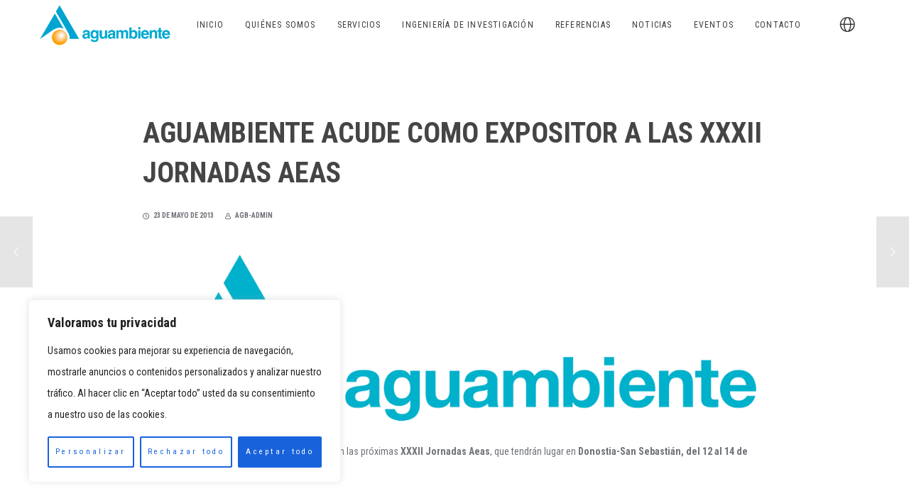

--- FILE ---
content_type: text/html; charset=UTF-8
request_url: https://www.aguambiente.com/noticias/aguambiente-acude-como-expositor-a-las-xxxii-jornadas-aeas/
body_size: 39952
content:
<!doctype html> <!--[if lt IE 10]><html class="ie9 no-js grve-responsive" lang="es-ES"> <![endif]--> <!--[if (gt IE 9)|!(IE)]><!--><html class="no-js grve-responsive" lang=es-ES> <!--<![endif]--><head><meta charset=UTF-8><meta name=robots content='index, follow, max-image-preview:large, max-snippet:-1, max-video-preview:-1'/><link rel=alternate hreflang=es href="https://www.aguambiente.com/noticias/aguambiente-acude-como-expositor-a-las-xxxii-jornadas-aeas/"/><link rel=alternate hreflang=x-default href="https://www.aguambiente.com/noticias/aguambiente-acude-como-expositor-a-las-xxxii-jornadas-aeas/"/><title>AGUAMBIENTE ACUDE COMO EXPOSITOR A LAS XXXII JORNADAS AEAS - Aguambiente</title><link rel=canonical href="https://www.aguambiente.com/noticias/aguambiente-acude-como-expositor-a-las-xxxii-jornadas-aeas/"/><meta property=og:locale content=es_ES /><meta property=og:type content=article /><meta property=og:title content="AGUAMBIENTE ACUDE COMO EXPOSITOR A LAS XXXII JORNADAS AEAS - Aguambiente"/><meta property=og:description content="Aguambiente&nbsp;estará presente como expositor en las próximas&nbsp;XXXII Jornadas Aeas, que tendrán lugar en&nbsp;Donostia-San Sebastián, del 12 al 14 de Junio. Le invitamos a visitar nuestro stand con la finalidad de mostrarle nuestras&nbsp;soluciones para el tratamiento de aguas residuales en plantas compactas. Stand 11A&nbsp;. Puede ver el programa&nbsp;aquí."/><meta property=og:url content="https://www.aguambiente.com/noticias/aguambiente-acude-como-expositor-a-las-xxxii-jornadas-aeas/"/><meta property=og:site_name content=Aguambiente /><meta property=article:publisher content="https://es-es.facebook.com/aguambiente/"/><meta property=article:published_time content="2013-05-23T14:28:25+00:00"/><meta property=article:modified_time content="2023-01-27T09:21:51+00:00"/><meta property=og:image content="https://www.aguambiente.com/wp-content/uploads/2022/12/Aguambiente_logo_1000x321-1.png"/><meta property=og:image:width content=1000 /><meta property=og:image:height content=321 /><meta property=og:image:type content="image/png"/><meta name=author content=aGb-admin /><meta name=twitter:card content=summary_large_image /><meta name=twitter:label1 content="Escrito por"/><meta name=twitter:data1 content=aGb-admin /> <script type="application/ld+json" class=yoast-schema-graph>{"@context":"https://schema.org","@graph":[{"@type":"Article","@id":"https://www.aguambiente.com/noticias/aguambiente-acude-como-expositor-a-las-xxxii-jornadas-aeas/#article","isPartOf":{"@id":"https://www.aguambiente.com/noticias/aguambiente-acude-como-expositor-a-las-xxxii-jornadas-aeas/"},"author":{"name":"aGb-admin","@id":"https://www.aguambiente.com/#/schema/person/ac508dd79040027361bc683dc959822c"},"headline":"AGUAMBIENTE ACUDE COMO EXPOSITOR A LAS XXXII JORNADAS AEAS","datePublished":"2013-05-23T14:28:25+00:00","dateModified":"2023-01-27T09:21:51+00:00","mainEntityOfPage":{"@id":"https://www.aguambiente.com/noticias/aguambiente-acude-como-expositor-a-las-xxxii-jornadas-aeas/"},"wordCount":68,"publisher":{"@id":"https://www.aguambiente.com/#organization"},"image":{"@id":"https://www.aguambiente.com/noticias/aguambiente-acude-como-expositor-a-las-xxxii-jornadas-aeas/#primaryimage"},"thumbnailUrl":"http://pruebas.aguambiente.com/wp-content/uploads/2022/12/Aguambiente_logo_1000x321-1.png","articleSection":["Eventos","Noticias"],"inLanguage":"es"},{"@type":"WebPage","@id":"https://www.aguambiente.com/noticias/aguambiente-acude-como-expositor-a-las-xxxii-jornadas-aeas/","url":"https://www.aguambiente.com/noticias/aguambiente-acude-como-expositor-a-las-xxxii-jornadas-aeas/","name":"AGUAMBIENTE ACUDE COMO EXPOSITOR A LAS XXXII JORNADAS AEAS - Aguambiente","isPartOf":{"@id":"https://www.aguambiente.com/#website"},"primaryImageOfPage":{"@id":"https://www.aguambiente.com/noticias/aguambiente-acude-como-expositor-a-las-xxxii-jornadas-aeas/#primaryimage"},"image":{"@id":"https://www.aguambiente.com/noticias/aguambiente-acude-como-expositor-a-las-xxxii-jornadas-aeas/#primaryimage"},"thumbnailUrl":"http://pruebas.aguambiente.com/wp-content/uploads/2022/12/Aguambiente_logo_1000x321-1.png","datePublished":"2013-05-23T14:28:25+00:00","dateModified":"2023-01-27T09:21:51+00:00","breadcrumb":{"@id":"https://www.aguambiente.com/noticias/aguambiente-acude-como-expositor-a-las-xxxii-jornadas-aeas/#breadcrumb"},"inLanguage":"es","potentialAction":[{"@type":"ReadAction","target":["https://www.aguambiente.com/noticias/aguambiente-acude-como-expositor-a-las-xxxii-jornadas-aeas/"]}]},{"@type":"ImageObject","inLanguage":"es","@id":"https://www.aguambiente.com/noticias/aguambiente-acude-como-expositor-a-las-xxxii-jornadas-aeas/#primaryimage","url":"http://pruebas.aguambiente.com/wp-content/uploads/2022/12/Aguambiente_logo_1000x321-1.png","contentUrl":"http://pruebas.aguambiente.com/wp-content/uploads/2022/12/Aguambiente_logo_1000x321-1.png"},{"@type":"BreadcrumbList","@id":"https://www.aguambiente.com/noticias/aguambiente-acude-como-expositor-a-las-xxxii-jornadas-aeas/#breadcrumb","itemListElement":[{"@type":"ListItem","position":1,"name":"Portada","item":"https://www.aguambiente.com/"},{"@type":"ListItem","position":2,"name":"AGUAMBIENTE ACUDE COMO EXPOSITOR A LAS XXXII JORNADAS AEAS"}]},{"@type":"WebSite","@id":"https://www.aguambiente.com/#website","url":"https://www.aguambiente.com/","name":"Aguambiente","description":"","publisher":{"@id":"https://www.aguambiente.com/#organization"},"potentialAction":[{"@type":"SearchAction","target":{"@type":"EntryPoint","urlTemplate":"https://www.aguambiente.com/?s={search_term_string}"},"query-input":{"@type":"PropertyValueSpecification","valueRequired":true,"valueName":"search_term_string"}}],"inLanguage":"es"},{"@type":"Organization","@id":"https://www.aguambiente.com/#organization","name":"Aguambiente","url":"https://www.aguambiente.com/","logo":{"@type":"ImageObject","inLanguage":"es","@id":"https://www.aguambiente.com/#/schema/logo/image/","url":"https://www.aguambiente.com/wp-content/uploads/2023/02/Logotipo-aguambiente-completo-2023.png","contentUrl":"https://www.aguambiente.com/wp-content/uploads/2023/02/Logotipo-aguambiente-completo-2023.png","width":2257,"height":693,"caption":"Aguambiente"},"image":{"@id":"https://www.aguambiente.com/#/schema/logo/image/"},"sameAs":["https://es-es.facebook.com/aguambiente/","https://es.linkedin.com/company/aguambiente-s-l","https://www.instagram.com/aguambientesl/?hl=es","https://www.youtube.com/@AguambienteSL/featured"]},{"@type":"Person","@id":"https://www.aguambiente.com/#/schema/person/ac508dd79040027361bc683dc959822c","name":"aGb-admin","image":{"@type":"ImageObject","inLanguage":"es","@id":"https://www.aguambiente.com/#/schema/person/image/","url":"https://secure.gravatar.com/avatar/43b270a4359305dd7e75cf8c3a85d44f67b9ce51f3fdba76ff92e5c807502a61?s=96&d=mm&r=g","contentUrl":"https://secure.gravatar.com/avatar/43b270a4359305dd7e75cf8c3a85d44f67b9ce51f3fdba76ff92e5c807502a61?s=96&d=mm&r=g","caption":"aGb-admin"},"sameAs":["http://pruebas.aguambiente.com"],"url":"https://www.aguambiente.com/author/agb-admin/"}]}</script> <link rel=dns-prefetch href='//fonts.googleapis.com'/><link rel=dns-prefetch href='//www.googletagmanager.com'/><link rel=alternate type="application/rss+xml" title="Aguambiente &raquo; Feed" href="https://www.aguambiente.com/feed/"/><link rel=alternate type="application/rss+xml" title="Aguambiente &raquo; Feed de los comentarios" href="https://www.aguambiente.com/comments/feed/"/><link rel=alternate title="oEmbed (JSON)" type="application/json+oembed" href="https://www.aguambiente.com/wp-json/oembed/1.0/embed?url=https%3A%2F%2Fwww.aguambiente.com%2Fnoticias%2Faguambiente-acude-como-expositor-a-las-xxxii-jornadas-aeas%2F"/><link rel=alternate title="oEmbed (XML)" type="text/xml+oembed" href="https://www.aguambiente.com/wp-json/oembed/1.0/embed?url=https%3A%2F%2Fwww.aguambiente.com%2Fnoticias%2Faguambiente-acude-como-expositor-a-las-xxxii-jornadas-aeas%2F&#038;format=xml"/><meta name=viewport content="width=device-width, initial-scale=1, maximum-scale=1, user-scalable=no"><meta name=application-name content=Aguambiente><style id=wp-img-auto-sizes-contain-inline-css type='text/css'>img:is([sizes=auto i],[sizes^="auto," i]){contain-intrinsic-size:3000px 1500px}</style><style id=wp-emoji-styles-inline-css type='text/css'>img.wp-smiley,img.emoji{display:inline!important;border:none!important;box-shadow:none!important;height:1em!important;width:1em!important;margin:0 .07em!important;vertical-align:-.1em!important;background:none!important;padding:0!important}</style><link rel=stylesheet id=wp-block-library-css href='https://www.aguambiente.com/wp-includes/css/dist/block-library/style.min.css?ver=6.9' type='text/css' media=all /><style id=wp-block-button-inline-css type='text/css'>.wp-block-button__link{align-content:center;box-sizing:border-box;cursor:pointer;display:inline-block;height:100%;text-align:center;word-break:break-word}.wp-block-button__link.aligncenter{text-align:center}.wp-block-button__link.alignright{text-align:right}:where(.wp-block-button__link){border-radius:9999px;box-shadow:none;padding:calc(.667em + 2px) calc(1.333em + 2px);text-decoration:none}.wp-block-button[style*="text-decoration"] .wp-block-button__link{text-decoration:inherit}.wp-block-buttons>.wp-block-button.has-custom-width{max-width:none}.wp-block-buttons>.wp-block-button.has-custom-width .wp-block-button__link{width:100%}.wp-block-buttons>.wp-block-button.has-custom-font-size .wp-block-button__link{font-size:inherit}.wp-block-buttons>.wp-block-button.wp-block-button__width-25{width:calc(25% - var(--wp--style--block-gap, .5em)*.75)}.wp-block-buttons>.wp-block-button.wp-block-button__width-50{width:calc(50% - var(--wp--style--block-gap, .5em)*.5)}.wp-block-buttons>.wp-block-button.wp-block-button__width-75{width:calc(75% - var(--wp--style--block-gap, .5em)*.25)}.wp-block-buttons>.wp-block-button.wp-block-button__width-100{flex-basis:100%;width:100%}.wp-block-buttons.is-vertical>.wp-block-button.wp-block-button__width-25{width:25%}.wp-block-buttons.is-vertical>.wp-block-button.wp-block-button__width-50{width:50%}.wp-block-buttons.is-vertical>.wp-block-button.wp-block-button__width-75{width:75%}.wp-block-button.is-style-squared,.wp-block-button__link.wp-block-button.is-style-squared{border-radius:0}.wp-block-button.no-border-radius,.wp-block-button__link.no-border-radius{border-radius:0!important}:root :where(.wp-block-button .wp-block-button__link.is-style-outline),:root :where(.wp-block-button.is-style-outline>.wp-block-button__link){border:2px solid;padding:.667em 1.333em}:root :where(.wp-block-button .wp-block-button__link.is-style-outline:not(.has-text-color)),:root :where(.wp-block-button.is-style-outline>.wp-block-button__link:not(.has-text-color)){color:currentColor}:root :where(.wp-block-button .wp-block-button__link.is-style-outline:not(.has-background)),:root :where(.wp-block-button.is-style-outline>.wp-block-button__link:not(.has-background)){background-color:initial;background-image:none}</style><style id=wp-block-heading-inline-css type='text/css'>h1:where(.wp-block-heading).has-background,h2:where(.wp-block-heading).has-background,h3:where(.wp-block-heading).has-background,h4:where(.wp-block-heading).has-background,h5:where(.wp-block-heading).has-background,h6:where(.wp-block-heading).has-background{padding:1.25em 2.375em}h1.has-text-align-left[style*=writing-mode]:where([style*=vertical-lr]),h1.has-text-align-right[style*=writing-mode]:where([style*=vertical-rl]),h2.has-text-align-left[style*=writing-mode]:where([style*=vertical-lr]),h2.has-text-align-right[style*=writing-mode]:where([style*=vertical-rl]),h3.has-text-align-left[style*=writing-mode]:where([style*=vertical-lr]),h3.has-text-align-right[style*=writing-mode]:where([style*=vertical-rl]),h4.has-text-align-left[style*=writing-mode]:where([style*=vertical-lr]),h4.has-text-align-right[style*=writing-mode]:where([style*=vertical-rl]),h5.has-text-align-left[style*=writing-mode]:where([style*=vertical-lr]),h5.has-text-align-right[style*=writing-mode]:where([style*=vertical-rl]),h6.has-text-align-left[style*=writing-mode]:where([style*=vertical-lr]),h6.has-text-align-right[style*=writing-mode]:where([style*=vertical-rl]){rotate:180deg}</style><style id=wp-block-image-inline-css type='text/css'>.wp-block-image>a,.wp-block-image>figure>a{display:inline-block}.wp-block-image img{box-sizing:border-box;height:auto;max-width:100%;vertical-align:bottom}@media not (prefers-reduced-motion){.wp-block-image img.hide{visibility:hidden}.wp-block-image img.show{animation:show-content-image .4s}}.wp-block-image[style*="border-radius"] img,.wp-block-image[style*="border-radius"]>a{border-radius:inherit}.wp-block-image.has-custom-border img{box-sizing:border-box}.wp-block-image.aligncenter{text-align:center}.wp-block-image.alignfull>a,.wp-block-image.alignwide>a{width:100%}.wp-block-image.alignfull img,.wp-block-image.alignwide img{height:auto;width:100%}.wp-block-image .aligncenter,.wp-block-image .alignleft,.wp-block-image .alignright,.wp-block-image.aligncenter,.wp-block-image.alignleft,.wp-block-image.alignright{display:table}.wp-block-image .aligncenter>figcaption,.wp-block-image .alignleft>figcaption,.wp-block-image .alignright>figcaption,.wp-block-image.aligncenter>figcaption,.wp-block-image.alignleft>figcaption,.wp-block-image.alignright>figcaption{caption-side:bottom;display:table-caption}.wp-block-image .alignleft{float:left;margin:.5em 1em .5em 0}.wp-block-image .alignright{float:right;margin:.5em 0 .5em 1em}.wp-block-image .aligncenter{margin-left:auto;margin-right:auto}.wp-block-image :where(figcaption){margin-bottom:1em;margin-top:.5em}.wp-block-image.is-style-circle-mask img{border-radius:9999px}@supports ((-webkit-mask-image:none) or (mask-image:none)) or (-webkit-mask-image:none){.wp-block-image.is-style-circle-mask img{border-radius:0;-webkit-mask-image:url('data:image/svg+xml;utf8,<svg viewBox="0 0 100 100" xmlns="http://www.w3.org/2000/svg"><circle cx="50" cy="50" r="50"/></svg>');mask-image:url('data:image/svg+xml;utf8,<svg viewBox="0 0 100 100" xmlns="http://www.w3.org/2000/svg"><circle cx="50" cy="50" r="50"/></svg>');mask-mode:alpha;-webkit-mask-position:center;mask-position:center;-webkit-mask-repeat:no-repeat;mask-repeat:no-repeat;-webkit-mask-size:contain;mask-size:contain}}:root :where(.wp-block-image.is-style-rounded img,.wp-block-image .is-style-rounded img){border-radius:9999px}.wp-block-image figure{margin:0}.wp-lightbox-container{display:flex;flex-direction:column;position:relative}.wp-lightbox-container img{cursor:zoom-in}.wp-lightbox-container img:hover+button{opacity:1}.wp-lightbox-container button{align-items:center;backdrop-filter:blur(16px) saturate(180%);background-color:#5a5a5a40;border:none;border-radius:4px;cursor:zoom-in;display:flex;height:20px;justify-content:center;opacity:0;padding:0;position:absolute;right:16px;text-align:center;top:16px;width:20px;z-index:100}@media not (prefers-reduced-motion){.wp-lightbox-container button{transition:opacity .2s ease}}.wp-lightbox-container button:focus-visible{outline:3px auto #5a5a5a40;outline:3px auto -webkit-focus-ring-color;outline-offset:3px}.wp-lightbox-container button:hover{cursor:pointer;opacity:1}.wp-lightbox-container button:focus{opacity:1}.wp-lightbox-container button:focus,.wp-lightbox-container button:hover,.wp-lightbox-container button:not(:hover):not(:active):not(.has-background){background-color:#5a5a5a40;border:none}.wp-lightbox-overlay{box-sizing:border-box;cursor:zoom-out;height:100vh;left:0;overflow:hidden;position:fixed;top:0;visibility:hidden;width:100%;z-index:100000}.wp-lightbox-overlay .close-button{align-items:center;cursor:pointer;display:flex;justify-content:center;min-height:40px;min-width:40px;padding:0;position:absolute;right:calc(env(safe-area-inset-right) + 16px);top:calc(env(safe-area-inset-top) + 16px);z-index:5000000}.wp-lightbox-overlay .close-button:focus,.wp-lightbox-overlay .close-button:hover,.wp-lightbox-overlay .close-button:not(:hover):not(:active):not(.has-background){background:none;border:none}.wp-lightbox-overlay .lightbox-image-container{height:var(--wp--lightbox-container-height);left:50%;overflow:hidden;position:absolute;top:50%;transform:translate(-50%,-50%);transform-origin:top left;width:var(--wp--lightbox-container-width);z-index:9999999999}.wp-lightbox-overlay .wp-block-image{align-items:center;box-sizing:border-box;display:flex;height:100%;justify-content:center;margin:0;position:relative;transform-origin:0 0;width:100%;z-index:3000000}.wp-lightbox-overlay .wp-block-image img{height:var(--wp--lightbox-image-height);min-height:var(--wp--lightbox-image-height);min-width:var(--wp--lightbox-image-width);width:var(--wp--lightbox-image-width)}.wp-lightbox-overlay .wp-block-image figcaption{display:none}.wp-lightbox-overlay button{background:none;border:none}.wp-lightbox-overlay .scrim{background-color:#fff;height:100%;opacity:.9;position:absolute;width:100%;z-index:2000000}.wp-lightbox-overlay.active{visibility:visible}@media not (prefers-reduced-motion){.wp-lightbox-overlay.active{animation:turn-on-visibility .25s both}.wp-lightbox-overlay.active img{animation:turn-on-visibility .35s both}.wp-lightbox-overlay.show-closing-animation:not(.active){animation:turn-off-visibility .35s both}.wp-lightbox-overlay.show-closing-animation:not(.active) img{animation:turn-off-visibility .25s both}.wp-lightbox-overlay.zoom.active{animation:none;opacity:1;visibility:visible}.wp-lightbox-overlay.zoom.active .lightbox-image-container{animation:lightbox-zoom-in .4s}.wp-lightbox-overlay.zoom.active .lightbox-image-container img{animation:none}.wp-lightbox-overlay.zoom.active .scrim{animation:turn-on-visibility .4s forwards}.wp-lightbox-overlay.zoom.show-closing-animation:not(.active){animation:none}.wp-lightbox-overlay.zoom.show-closing-animation:not(.active) .lightbox-image-container{animation:lightbox-zoom-out .4s}.wp-lightbox-overlay.zoom.show-closing-animation:not(.active) .lightbox-image-container img{animation:none}.wp-lightbox-overlay.zoom.show-closing-animation:not(.active) .scrim{animation:turn-off-visibility .4s forwards}}@keyframes show-content-image{0%{visibility:hidden}99%{visibility:hidden}to{visibility:visible}}@keyframes turn-on-visibility{0%{opacity:0}to{opacity:1}}@keyframes turn-off-visibility{0%{opacity:1;visibility:visible}99%{opacity:0;visibility:visible}to{opacity:0;visibility:hidden}}@keyframes lightbox-zoom-in{0%{transform:translate(calc((-100vw + var(--wp--lightbox-scrollbar-width))/2 + var(--wp--lightbox-initial-left-position)),calc(-50vh + var(--wp--lightbox-initial-top-position))) scale(var(--wp--lightbox-scale))}to{transform:translate(-50%,-50%) scale(1)}}@keyframes lightbox-zoom-out{0%{transform:translate(-50%,-50%) scale(1);visibility:visible}99%{visibility:visible}to{transform:translate(calc((-100vw + var(--wp--lightbox-scrollbar-width))/2 + var(--wp--lightbox-initial-left-position)),calc(-50vh + var(--wp--lightbox-initial-top-position))) scale(var(--wp--lightbox-scale));visibility:hidden}}</style><style id=wp-block-list-inline-css type='text/css'>ol,ul{box-sizing:border-box}:root :where(.wp-block-list.has-background){padding:1.25em 2.375em}</style><style id=wp-block-buttons-inline-css type='text/css'>.wp-block-buttons{box-sizing:border-box}.wp-block-buttons.is-vertical{flex-direction:column}.wp-block-buttons.is-vertical>.wp-block-button:last-child{margin-bottom:0}.wp-block-buttons>.wp-block-button{display:inline-block;margin:0}.wp-block-buttons.is-content-justification-left{justify-content:flex-start}.wp-block-buttons.is-content-justification-left.is-vertical{align-items:flex-start}.wp-block-buttons.is-content-justification-center{justify-content:center}.wp-block-buttons.is-content-justification-center.is-vertical{align-items:center}.wp-block-buttons.is-content-justification-right{justify-content:flex-end}.wp-block-buttons.is-content-justification-right.is-vertical{align-items:flex-end}.wp-block-buttons.is-content-justification-space-between{justify-content:space-between}.wp-block-buttons.aligncenter{text-align:center}.wp-block-buttons:not(.is-content-justification-space-between,.is-content-justification-right,.is-content-justification-left,.is-content-justification-center) .wp-block-button.aligncenter{margin-left:auto;margin-right:auto;width:100%}.wp-block-buttons[style*="text-decoration"] .wp-block-button,.wp-block-buttons[style*="text-decoration"] .wp-block-button__link{text-decoration:inherit}.wp-block-buttons.has-custom-font-size .wp-block-button__link{font-size:inherit}.wp-block-buttons .wp-block-button__link{width:100%}.wp-block-button.aligncenter{text-align:center}</style><style id=wp-block-columns-inline-css type='text/css'>.wp-block-columns{box-sizing:border-box;display:flex;flex-wrap:wrap!important}@media (min-width:782px){.wp-block-columns{flex-wrap:nowrap!important}}.wp-block-columns{align-items:normal!important}.wp-block-columns.are-vertically-aligned-top{align-items:flex-start}.wp-block-columns.are-vertically-aligned-center{align-items:center}.wp-block-columns.are-vertically-aligned-bottom{align-items:flex-end}@media (max-width:781px){.wp-block-columns:not(.is-not-stacked-on-mobile)>.wp-block-column{flex-basis:100%!important}}@media (min-width:782px){.wp-block-columns:not(.is-not-stacked-on-mobile)>.wp-block-column{flex-basis:0;flex-grow:1}.wp-block-columns:not(.is-not-stacked-on-mobile)>.wp-block-column[style*=flex-basis]{flex-grow:0}}.wp-block-columns.is-not-stacked-on-mobile{flex-wrap:nowrap!important}.wp-block-columns.is-not-stacked-on-mobile>.wp-block-column{flex-basis:0;flex-grow:1}.wp-block-columns.is-not-stacked-on-mobile>.wp-block-column[style*="flex-basis"]{flex-grow:0}:where(.wp-block-columns){margin-bottom:1.75em}:where(.wp-block-columns.has-background){padding:1.25em 2.375em}.wp-block-column{flex-grow:1;min-width:0;overflow-wrap:break-word;word-break:break-word}.wp-block-column.is-vertically-aligned-top{align-self:flex-start}.wp-block-column.is-vertically-aligned-center{align-self:center}.wp-block-column.is-vertically-aligned-bottom{align-self:flex-end}.wp-block-column.is-vertically-aligned-stretch{align-self:stretch}.wp-block-column.is-vertically-aligned-bottom,.wp-block-column.is-vertically-aligned-center,.wp-block-column.is-vertically-aligned-top{width:100%}</style><style id=global-styles-inline-css type='text/css'>:root{--wp--preset--aspect-ratio--square:1;--wp--preset--aspect-ratio--4-3: 4/3;--wp--preset--aspect-ratio--3-4: 3/4;--wp--preset--aspect-ratio--3-2: 3/2;--wp--preset--aspect-ratio--2-3: 2/3;--wp--preset--aspect-ratio--16-9: 16/9;--wp--preset--aspect-ratio--9-16: 9/16;--wp--preset--color--black:#000;--wp--preset--color--cyan-bluish-gray:#abb8c3;--wp--preset--color--white:#fff;--wp--preset--color--pale-pink:#f78da7;--wp--preset--color--vivid-red:#cf2e2e;--wp--preset--color--luminous-vivid-orange:#ff6900;--wp--preset--color--luminous-vivid-amber:#fcb900;--wp--preset--color--light-green-cyan:#7bdcb5;--wp--preset--color--vivid-green-cyan:#00d084;--wp--preset--color--pale-cyan-blue:#8ed1fc;--wp--preset--color--vivid-cyan-blue:#0693e3;--wp--preset--color--vivid-purple:#9b51e0;--wp--preset--color--primary-1:#00a5be;--wp--preset--color--primary-2:#8e8174;--wp--preset--color--primary-3:#86c8b7;--wp--preset--color--primary-4:#cdb3d8;--wp--preset--color--primary-5:#8cb6cf;--wp--preset--gradient--vivid-cyan-blue-to-vivid-purple:linear-gradient(135deg,#0693e3 0%,#9b51e0 100%);--wp--preset--gradient--light-green-cyan-to-vivid-green-cyan:linear-gradient(135deg,#7adcb4 0%,#00d082 100%);--wp--preset--gradient--luminous-vivid-amber-to-luminous-vivid-orange:linear-gradient(135deg,#fcb900 0%,#ff6900 100%);--wp--preset--gradient--luminous-vivid-orange-to-vivid-red:linear-gradient(135deg,#ff6900 0%,#cf2e2e 100%);--wp--preset--gradient--very-light-gray-to-cyan-bluish-gray:linear-gradient(135deg,#eee 0%,#a9b8c3 100%);--wp--preset--gradient--cool-to-warm-spectrum:linear-gradient(135deg,#4aeadc 0%,#9778d1 20%,#cf2aba 40%,#ee2c82 60%,#fb6962 80%,#fef84c 100%);--wp--preset--gradient--blush-light-purple:linear-gradient(135deg,#ffceec 0%,#9896f0 100%);--wp--preset--gradient--blush-bordeaux:linear-gradient(135deg,#fecda5 0%,#fe2d2d 50%,#6b003e 100%);--wp--preset--gradient--luminous-dusk:linear-gradient(135deg,#ffcb70 0%,#c751c0 50%,#4158d0 100%);--wp--preset--gradient--pale-ocean:linear-gradient(135deg,#fff5cb 0%,#b6e3d4 50%,#33a7b5 100%);--wp--preset--gradient--electric-grass:linear-gradient(135deg,#caf880 0%,#71ce7e 100%);--wp--preset--gradient--midnight:linear-gradient(135deg,#020381 0%,#2874fc 100%);--wp--preset--font-size--small:13px;--wp--preset--font-size--medium:20px;--wp--preset--font-size--large:36px;--wp--preset--font-size--x-large:42px;--wp--preset--spacing--20:.44rem;--wp--preset--spacing--30:.67rem;--wp--preset--spacing--40:1rem;--wp--preset--spacing--50:1.5rem;--wp--preset--spacing--60:2.25rem;--wp--preset--spacing--70:3.38rem;--wp--preset--spacing--80:5.06rem;--wp--preset--shadow--natural:6px 6px 9px rgba(0,0,0,.2);--wp--preset--shadow--deep:12px 12px 50px rgba(0,0,0,.4);--wp--preset--shadow--sharp:6px 6px 0 rgba(0,0,0,.2);--wp--preset--shadow--outlined:6px 6px 0 -3px #fff , 6px 6px #000;--wp--preset--shadow--crisp:6px 6px 0 #000}:where(.is-layout-flex){gap:.5em}:where(.is-layout-grid){gap:.5em}body .is-layout-flex{display:flex}.is-layout-flex{flex-wrap:wrap;align-items:center}.is-layout-flex > :is(*, div){margin:0}body .is-layout-grid{display:grid}.is-layout-grid > :is(*, div){margin:0}:where(.wp-block-columns.is-layout-flex){gap:2em}:where(.wp-block-columns.is-layout-grid){gap:2em}:where(.wp-block-post-template.is-layout-flex){gap:1.25em}:where(.wp-block-post-template.is-layout-grid){gap:1.25em}.has-black-color{color:var(--wp--preset--color--black)!important}.has-cyan-bluish-gray-color{color:var(--wp--preset--color--cyan-bluish-gray)!important}.has-white-color{color:var(--wp--preset--color--white)!important}.has-pale-pink-color{color:var(--wp--preset--color--pale-pink)!important}.has-vivid-red-color{color:var(--wp--preset--color--vivid-red)!important}.has-luminous-vivid-orange-color{color:var(--wp--preset--color--luminous-vivid-orange)!important}.has-luminous-vivid-amber-color{color:var(--wp--preset--color--luminous-vivid-amber)!important}.has-light-green-cyan-color{color:var(--wp--preset--color--light-green-cyan)!important}.has-vivid-green-cyan-color{color:var(--wp--preset--color--vivid-green-cyan)!important}.has-pale-cyan-blue-color{color:var(--wp--preset--color--pale-cyan-blue)!important}.has-vivid-cyan-blue-color{color:var(--wp--preset--color--vivid-cyan-blue)!important}.has-vivid-purple-color{color:var(--wp--preset--color--vivid-purple)!important}.has-black-background-color{background-color:var(--wp--preset--color--black)!important}.has-cyan-bluish-gray-background-color{background-color:var(--wp--preset--color--cyan-bluish-gray)!important}.has-white-background-color{background-color:var(--wp--preset--color--white)!important}.has-pale-pink-background-color{background-color:var(--wp--preset--color--pale-pink)!important}.has-vivid-red-background-color{background-color:var(--wp--preset--color--vivid-red)!important}.has-luminous-vivid-orange-background-color{background-color:var(--wp--preset--color--luminous-vivid-orange)!important}.has-luminous-vivid-amber-background-color{background-color:var(--wp--preset--color--luminous-vivid-amber)!important}.has-light-green-cyan-background-color{background-color:var(--wp--preset--color--light-green-cyan)!important}.has-vivid-green-cyan-background-color{background-color:var(--wp--preset--color--vivid-green-cyan)!important}.has-pale-cyan-blue-background-color{background-color:var(--wp--preset--color--pale-cyan-blue)!important}.has-vivid-cyan-blue-background-color{background-color:var(--wp--preset--color--vivid-cyan-blue)!important}.has-vivid-purple-background-color{background-color:var(--wp--preset--color--vivid-purple)!important}.has-black-border-color{border-color:var(--wp--preset--color--black)!important}.has-cyan-bluish-gray-border-color{border-color:var(--wp--preset--color--cyan-bluish-gray)!important}.has-white-border-color{border-color:var(--wp--preset--color--white)!important}.has-pale-pink-border-color{border-color:var(--wp--preset--color--pale-pink)!important}.has-vivid-red-border-color{border-color:var(--wp--preset--color--vivid-red)!important}.has-luminous-vivid-orange-border-color{border-color:var(--wp--preset--color--luminous-vivid-orange)!important}.has-luminous-vivid-amber-border-color{border-color:var(--wp--preset--color--luminous-vivid-amber)!important}.has-light-green-cyan-border-color{border-color:var(--wp--preset--color--light-green-cyan)!important}.has-vivid-green-cyan-border-color{border-color:var(--wp--preset--color--vivid-green-cyan)!important}.has-pale-cyan-blue-border-color{border-color:var(--wp--preset--color--pale-cyan-blue)!important}.has-vivid-cyan-blue-border-color{border-color:var(--wp--preset--color--vivid-cyan-blue)!important}.has-vivid-purple-border-color{border-color:var(--wp--preset--color--vivid-purple)!important}.has-vivid-cyan-blue-to-vivid-purple-gradient-background{background:var(--wp--preset--gradient--vivid-cyan-blue-to-vivid-purple)!important}.has-light-green-cyan-to-vivid-green-cyan-gradient-background{background:var(--wp--preset--gradient--light-green-cyan-to-vivid-green-cyan)!important}.has-luminous-vivid-amber-to-luminous-vivid-orange-gradient-background{background:var(--wp--preset--gradient--luminous-vivid-amber-to-luminous-vivid-orange)!important}.has-luminous-vivid-orange-to-vivid-red-gradient-background{background:var(--wp--preset--gradient--luminous-vivid-orange-to-vivid-red)!important}.has-very-light-gray-to-cyan-bluish-gray-gradient-background{background:var(--wp--preset--gradient--very-light-gray-to-cyan-bluish-gray)!important}.has-cool-to-warm-spectrum-gradient-background{background:var(--wp--preset--gradient--cool-to-warm-spectrum)!important}.has-blush-light-purple-gradient-background{background:var(--wp--preset--gradient--blush-light-purple)!important}.has-blush-bordeaux-gradient-background{background:var(--wp--preset--gradient--blush-bordeaux)!important}.has-luminous-dusk-gradient-background{background:var(--wp--preset--gradient--luminous-dusk)!important}.has-pale-ocean-gradient-background{background:var(--wp--preset--gradient--pale-ocean)!important}.has-electric-grass-gradient-background{background:var(--wp--preset--gradient--electric-grass)!important}.has-midnight-gradient-background{background:var(--wp--preset--gradient--midnight)!important}.has-small-font-size{font-size:var(--wp--preset--font-size--small)!important}.has-medium-font-size{font-size:var(--wp--preset--font-size--medium)!important}.has-large-font-size{font-size:var(--wp--preset--font-size--large)!important}.has-x-large-font-size{font-size:var(--wp--preset--font-size--x-large)!important}:where(.wp-block-columns.is-layout-flex){gap:2em}:where(.wp-block-columns.is-layout-grid){gap:2em}</style><style id=core-block-supports-inline-css type='text/css'>.wp-container-core-columns-is-layout-9d6595d7{flex-wrap:nowrap}</style><style id=classic-theme-styles-inline-css type='text/css'>.wp-block-button__link{color:#fff;background-color:#32373c;border-radius:9999px;box-shadow:none;text-decoration:none;padding:calc(.667em + 2px) calc(1.333em + 2px);font-size:1.125em}.wp-block-file__button{background:#32373c;color:#fff;text-decoration:none}</style><link rel=stylesheet id=contact-form-7-css href='https://www.aguambiente.com/wp-content/cache/autoptimize/css/autoptimize_single_3fd2afa98866679439097f4ab102fe0a.css?ver=6.0.6' type='text/css' media=all /><link rel=stylesheet id=image-hover-effects-css-css href='https://www.aguambiente.com/wp-content/cache/autoptimize/css/autoptimize_single_2d59839c61fdd2306383b8b19bb3b620.css?ver=6.9' type='text/css' media=all /><link rel=stylesheet id=style-css-css href='https://www.aguambiente.com/wp-content/cache/autoptimize/css/autoptimize_single_f4dedce91094be8179a3689ddd9ca448.css?ver=6.9' type='text/css' media=all /><link rel=stylesheet id=font-awesome-latest-css href='https://www.aguambiente.com/wp-content/cache/autoptimize/css/autoptimize_single_daf5cd5fe4cffe229b52d2de9aaca383.css?ver=6.9' type='text/css' media=all /><link rel=stylesheet id=wpml-legacy-dropdown-0-css href='https://www.aguambiente.com/wp-content/plugins/sitepress-multilingual-cms/templates/language-switchers/legacy-dropdown/style.min.css?ver=1' type='text/css' media=all /><style id=wpml-legacy-dropdown-0-inline-css type='text/css'>.wpml-ls-statics-shortcode_actions,.wpml-ls-statics-shortcode_actions .wpml-ls-sub-menu,.wpml-ls-statics-shortcode_actions a{border-color:#cdcdcd}.wpml-ls-statics-shortcode_actions a, .wpml-ls-statics-shortcode_actions .wpml-ls-sub-menu a, .wpml-ls-statics-shortcode_actions .wpml-ls-sub-menu a:link, .wpml-ls-statics-shortcode_actions li:not(.wpml-ls-current-language) .wpml-ls-link, .wpml-ls-statics-shortcode_actions li:not(.wpml-ls-current-language) .wpml-ls-link:link {color:#444;background-color:#fff}.wpml-ls-statics-shortcode_actions .wpml-ls-sub-menu a:hover,.wpml-ls-statics-shortcode_actions .wpml-ls-sub-menu a:focus,.wpml-ls-statics-shortcode_actions .wpml-ls-sub-menu a:link:hover,.wpml-ls-statics-shortcode_actions .wpml-ls-sub-menu a:link:focus{color:#000;background-color:#eee}.wpml-ls-statics-shortcode_actions .wpml-ls-current-language>a{color:#444;background-color:#fff}.wpml-ls-statics-shortcode_actions .wpml-ls-current-language:hover>a,.wpml-ls-statics-shortcode_actions .wpml-ls-current-language>a:focus{color:#000;background-color:#eee}</style><link rel=stylesheet id=wpml-legacy-horizontal-list-0-css href='https://www.aguambiente.com/wp-content/plugins/sitepress-multilingual-cms/templates/language-switchers/legacy-list-horizontal/style.min.css?ver=1' type='text/css' media=all /><style id=wpml-legacy-horizontal-list-0-inline-css type='text/css'>.wpml-ls-statics-footer,.wpml-ls-statics-footer .wpml-ls-sub-menu,.wpml-ls-statics-footer a{border-color:#cdcdcd}.wpml-ls-statics-footer a, .wpml-ls-statics-footer .wpml-ls-sub-menu a, .wpml-ls-statics-footer .wpml-ls-sub-menu a:link, .wpml-ls-statics-footer li:not(.wpml-ls-current-language) .wpml-ls-link, .wpml-ls-statics-footer li:not(.wpml-ls-current-language) .wpml-ls-link:link {color:#444;background-color:#fff}.wpml-ls-statics-footer .wpml-ls-sub-menu a:hover,.wpml-ls-statics-footer .wpml-ls-sub-menu a:focus,.wpml-ls-statics-footer .wpml-ls-sub-menu a:link:hover,.wpml-ls-statics-footer .wpml-ls-sub-menu a:link:focus{color:#000;background-color:#eee}.wpml-ls-statics-footer .wpml-ls-current-language>a{color:#444;background-color:#fff}.wpml-ls-statics-footer .wpml-ls-current-language:hover>a,.wpml-ls-statics-footer .wpml-ls-current-language>a:focus{color:#000;background-color:#eee}</style><link rel=stylesheet id=uag-style-11856-css href='https://www.aguambiente.com/wp-content/cache/autoptimize/css/autoptimize_single_337bc0297c80209b6ac861f63b01985e.css?ver=1769420700' type='text/css' media=all /><link rel=stylesheet id=cms-navigation-style-base-css href='https://www.aguambiente.com/wp-content/cache/autoptimize/css/autoptimize_single_7e1007fa3b22a2dd6d76e09093990e56.css?ver=1.5.5' type='text/css' media=screen /><link rel=stylesheet id=cms-navigation-style-css href='https://www.aguambiente.com/wp-content/cache/autoptimize/css/autoptimize_single_bead30b2dc0d930e1790c7346a37e1d6.css?ver=1.5.5' type='text/css' media=screen /><link rel=stylesheet id=grve-awesome-fonts-css href='https://www.aguambiente.com/wp-content/themes/osmosis/css/font-awesome.min.css?ver=4.6.3' type='text/css' media=all /><link rel=stylesheet id=grve-basic-css href='https://www.aguambiente.com/wp-content/cache/autoptimize/css/autoptimize_single_13e7f017c759bd20442ccf0bcf65588b.css?ver=4.3.8' type='text/css' media=all /><link rel=stylesheet id=grve-grid-css href='https://www.aguambiente.com/wp-content/cache/autoptimize/css/autoptimize_single_01f9b962809f5d4e4c24e7f96ae62a61.css?ver=4.3.8' type='text/css' media=all /><link rel=stylesheet id=grve-theme-style-css href='https://www.aguambiente.com/wp-content/cache/autoptimize/css/autoptimize_single_59353429b1b09616e4563b90d61c79d9.css?ver=4.3.8' type='text/css' media=all /><link rel=stylesheet id=grve-elements-css href='https://www.aguambiente.com/wp-content/cache/autoptimize/css/autoptimize_single_5a736f07984a76fd879505062b7452d3.css?ver=4.3.8' type='text/css' media=all /><link rel=stylesheet id=grve-responsive-css href='https://www.aguambiente.com/wp-content/cache/autoptimize/css/autoptimize_single_5892d27acabf827efa262a5d03329973.css?ver=4.3.8' type='text/css' media=all /><link rel=stylesheet id=redux-google-fonts-grve_osmosis_options-css href='https://fonts.googleapis.com/css?family=Roboto+Condensed%3A400%2C700%2C300&#038;ver=1747731440' type='text/css' media=all /><link rel=stylesheet id=wp-block-paragraph-css href='https://www.aguambiente.com/wp-includes/blocks/paragraph/style.min.css?ver=6.9' type='text/css' media=all /> <script defer id=wpml-cookie-js-extra src="[data-uri]"></script> <script type="text/javascript" async=async src="https://www.aguambiente.com/wp-content/cache/autoptimize/js/autoptimize_single_f3606e4db5e156a1b086bcfeb3b2d9b4.js?ver=473900" id=wpml-cookie-js defer=defer data-wp-strategy=defer></script> <script defer id=cookie-law-info-js-extra src="[data-uri]"></script> <script defer type="text/javascript" src="https://www.aguambiente.com/wp-content/plugins/cookie-law-info/lite/frontend/js/script.min.js?ver=3.2.9" id=cookie-law-info-js></script> <script defer type="text/javascript" src="https://www.aguambiente.com/wp-includes/js/jquery/jquery.min.js?ver=3.7.1" id=jquery-core-js></script> <script defer type="text/javascript" src="https://www.aguambiente.com/wp-includes/js/jquery/jquery-migrate.min.js?ver=3.4.1" id=jquery-migrate-js></script> <script defer type="text/javascript" src="https://www.aguambiente.com/wp-content/plugins/sitepress-multilingual-cms/templates/language-switchers/legacy-dropdown/script.min.js?ver=1" id=wpml-legacy-dropdown-0-js></script> <script defer type="text/javascript" src="https://www.aguambiente.com/wp-content/cache/autoptimize/js/autoptimize_single_6a35dc92d10c9ff9a47bb49ffb6d8790.js?ver=2.8.3" id=modernizr-js></script> <link rel="https://api.w.org/" href="https://www.aguambiente.com/wp-json/"/><link rel=alternate title=JSON type="application/json" href="https://www.aguambiente.com/wp-json/wp/v2/posts/11856"/><link rel=EditURI type="application/rsd+xml" title=RSD href="https://www.aguambiente.com/xmlrpc.php?rsd"/><meta name=generator content="WordPress 6.9"/><link rel=shortlink href='https://www.aguambiente.com/?p=11856'/><meta name=generator content="WPML ver:4.7.3 stt:1,41,2;"/><style id=cky-style-inline>[data-cky-tag]{visibility:hidden}</style><meta name=generator content="Site Kit by Google 1.156.0"/><noscript><style>.vce-row-container .vcv-lozad{display:none}</style></noscript><meta name=generator content="Powered by Visual Composer Website Builder - fast and easy-to-use drag and drop visual editor for WordPress."/><style type="text/css">body{font-size:14px;font-family:"Roboto Condensed";font-weight:400}input[type="text"],input[type="input"],input[type="password"],input[type="email"],input[type="number"],input[type="date"],input[type="url"],input[type="tel"],input[type="search"],textarea,select{font-family:"Roboto Condensed"}#grve-header .grve-logo.grve-logo-text a{font-family:"Roboto Condensed";font-weight:400;font-style:normal;font-size:18px;text-transform:uppercase}#grve-header #grve-main-menu ul li ul li a{font-family:"Roboto Condensed";font-weight:normal;font-style:normal;font-size:11px;text-transform:uppercase}#grve-header #grve-main-menu>ul>li>a,#grve-header .grve-responsive-menu-text{font-family:"Roboto Condensed";font-weight:normal;font-style:normal;font-size:12px;text-transform:uppercase}h1,.grve-h1,.woocommerce h1.grve-widget-title{font-family:"Roboto Condensed";font-weight:normal;font-style:normal;font-size:48px;text-transform:none}h2,.grve-h2,.woocommerce h2.grve-widget-title{font-family:"Roboto Condensed";font-weight:normal;font-style:normal;font-size:36px;text-transform:none}h3,.grve-h3{font-family:"Roboto Condensed";font-weight:normal;font-style:normal;font-size:30px;text-transform:none}h4,.grve-h4,.woocommerce h1{font-family:"Roboto Condensed";font-weight:normal;font-style:normal;font-size:24px;text-transform:none}h5,.grve-h5,#reply-title,.grve-product-name,.woocommerce h2,.woocommerce-billing-fields h3,#order_review_heading{font-family:"Roboto Condensed";font-weight:normal;font-style:normal;font-size:20px;text-transform:none}h6,.grve-h6,.mfp-title,.woocommerce table.shop_table th,.woocommerce-page table.shop_table th,.woocommerce div.product .woocommerce-tabs ul.tabs li a,.woocommerce #content div.product .woocommerce-tabs ul.tabs li a,.woocommerce-page div.product .woocommerce-tabs ul.tabs li a,.woocommerce-page #content div.product .woocommerce-tabs ul.tabs li a{font-family:"Roboto Condensed";font-weight:normal;font-style:normal;font-size:14px;text-transform:none}#grve-page-title .grve-title{font-family:"Roboto Condensed";font-weight:700;font-style:normal;font-size:60px;text-transform:uppercase}#grve-page-title .grve-description{font-family:"Roboto Condensed";font-weight:normal;font-style:normal;font-size:24px;text-transform:none}#grve-portfolio-title .grve-title{font-family:"Roboto Condensed";font-weight:700;font-style:normal;font-size:10px;text-transform:uppercase}#grve-portfolio-title .grve-description{font-family:"Roboto Condensed";font-weight:normal;font-style:normal;font-size:24px;text-transform:uppercase}#grve-product-title .grve-title{font-family:"Roboto Condensed";font-weight:700;font-style:normal;font-size:60px;text-transform:uppercase}#grve-post-title .grve-title,#grve-main-content.grve-simple-style .grve-post-simple-title{font-family:"Roboto Condensed";font-weight:700;font-style:normal;font-size:40px;text-transform:uppercase}#grve-header[data-fullscreen="no"] #grve-feature-section .grve-title{font-family:"Roboto Condensed";font-weight:700;font-style:normal;font-size:60px;text-transform:uppercase}#grve-header[data-fullscreen="no"] #grve-feature-section .grve-description{font-family:"Roboto Condensed";font-weight:normal;font-style:normal;font-size:24px;text-transform:none}#grve-header[data-fullscreen="yes"] #grve-feature-section .grve-title{font-family:"Roboto Condensed";font-weight:normal;font-style:normal;font-size:70px;text-transform:uppercase}#grve-header[data-fullscreen="yes"] #grve-feature-section .grve-description{font-family:"Roboto Condensed";font-weight:normal;font-style:normal;font-size:28px;text-transform:none}.grve-leader-text p,p.grve-leader-text{font-family:"Roboto Condensed";font-weight:300;font-style:normal;font-size:28px;text-transform:none}.grve-subtitle p,.grve-subtitle,.grve-accordion .grve-title,.grve-toggle .grve-title,blockquote,.woocommerce div.product span.price,.woocommerce div.product p.price,.woocommerce #content div.product span.price,.woocommerce #content div.product p.price,.woocommerce-page div.product span.price,.woocommerce-page div.product p.price,.woocommerce-page #content div.product span.price,.woocommerce-page #content div.product p.price{font-family:"Roboto Condensed";font-weight:400;font-style:normal;font-size:18px;text-transform:none}.grve-small-text, small, #grve-meta-bar .grve-meta-elements a, #grve-meta-bar .grve-meta-elements li.grve-field-date, #grve-anchor-menu a, .grve-tags, .grve-categories, #grve-post-title #grve-social-share ul li .grve-like-counter, #grve-portfolio-bar #grve-social-share ul li .grve-like-counter, .grve-blog .grve-like-counter, .grve-blog .grve-post-author, .grve-blog .grve-post-date, .grve-pagination ul li, #grve-header-options ul.grve-options a span, .grve-pagination .grve-icon-nav-right, .grve-pagination .grve-icon-nav-left, #grve-comments .grve-comment-item .grve-comment-date, #grve-comments .comment-reply-link, #grve-comments .comment-edit-link, .grve-newsletter label, #grve-footer-bar .grve-social li, #grve-footer-bar .grve-copyright, #grve-footer-bar #grve-second-menu, #grve-share-modal .grve-social li a, #grve-language-modal .grve-language li a, .grve-bar-title, .grve-percentage, .grve-tabs-title li, .grve-pricing-table ul li, .logged-in-as, .widget.widget_recent_entries li span.post-date, cite, label, .grve-testimonial-name, .grve-hr .grve-divider-backtotop, .grve-slider-item .grve-slider-content span.grve-title, .grve-gallery figure figcaption .grve-caption, .widget.widget_calendar caption, .widget .rss-date, .widget.widget_tag_cloud a, .grve-widget.grve-latest-news .grve-latest-news-date, .grve-widget.grve-comments .grve-comment-date, .wpcf7-form p, .wpcf7-form .grve-one-third, .wpcf7-form .grve-one-half, .mfp-counter, .grve-related-post .grve-caption, .grve-comment-nav ul li a, .grve-portfolio .grve-like-counter span, .grve-portfolio .grve-portfolio-btns, .grve-portfolio .grve-filter, .grve-blog .grve-filter, .grve-image-hover .grve-caption, .grve-portfolio .grve-hover-style-2 figcaption .grve-caption, ul.grve-fields li, .grve-team-social li a, .grve-carousel-wrapper .grve-post-item .grve-caption, .grve-blog .grve-like-counter span, .grve-blog .grve-post-comments span, .grve-add-cart, .grve-map-infotext p, a.grve-infotext-link, #grve-meta-responsive, .woocommerce span.onsale, .woocommerce nav.woocommerce-pagination ul li, .woocommerce #content nav.woocommerce-pagination ul li, .woocommerce-page nav.woocommerce-pagination ul li, .woocommerce-page #content nav.woocommerce-pagination ul li, .woocommerce .woocommerce-result-count, .woocommerce-page .woocommerce-result-count, .woocommerce-review-link, .product_meta, table.shop_table td.product-name, .woocommerce .related h2, .woocommerce .upsells.products h2, .woocommerce-page .related h2, .woocommerce-page .upsells.products h2, .woocommerce .cross-sells h2, .woocommerce .cart_totals h2, .woocommerce .shipping-calculator-button, .woocommerce-page .shipping-calculator-button, .woocommerce-info:not(.woocommerce-Message), #grve-shop-modal .cart_list.product_list_widget li a, .woocommerce .widget_price_filter .price_slider_amount, .woocommerce-page .widget_price_filter .price_slider_amount, .woocommerce ul.cart_list li a, .woocommerce ul.product_list_widget li a, .woocommerce-page ul.cart_list li a, .woocommerce-page ul.product_list_widget li a, .woocommerce.widget_product_tag_cloud .tagcloud a, .grve-menu-description {font-family:"Roboto Condensed";font-weight:700;font-style:normal;font-size:10px!important;text-transform:uppercase}.grve-team-social.grve-team-social-icon li a{font-size:12px!important}.grve-author-info .grve-read-more,.more-link,.grve-read-more,.grve-blog.grve-isotope[data-type="pint-blog"] .grve-isotope-item .grve-media-content .grve-read-more span,.grve-newsletter input[type="submit"],.grve-search button[type="submit"],#grve-above-footer .grve-social li,.grve-btn,input[type="submit"],input[type="reset"],input[type="button"],button,.woocommerce a.button,.woocommerce button.button,.woocommerce input.button,.woocommerce #respond input#submit,.woocommerce #content input.button,.woocommerce-page a.button,.woocommerce-page button.button,.woocommerce-page input.button,.woocommerce-page #respond input#submit,.woocommerce-page #content input.button,#grve-shop-modal a.button{font-family:"Roboto Condensed";font-weight:700;font-style:normal;font-size:11px!important;text-transform:uppercase}#grve-main-content .vc_tta-tab>a,#grve-main-content .vc_tta-panel-title{font-family:"Roboto Condensed";font-weight:700;font-style:normal;font-size:10px!important;text-transform:uppercase}#grve-main-content .vc_tta-accordion .vc_tta-panel-title{font-family:"Roboto Condensed";font-weight:400;font-style:normal;font-size:18px!important;text-transform:none}</style><style type="text/css">#grve-top-bar{line-height:40px;background-color:#303030;color:#c9c9c9}#grve-top-bar a{color:#c9c9c9}#grve-top-bar a:hover{color:#00a5be}#grve-top-bar .grve-language ul li a,#grve-top-bar .grve-top-bar-menu ul.sub-menu{background-color:#222;color:gray}#grve-top-bar .grve-language ul li a:hover{background-color:#00a5be;color:#fff}#grve-header[data-overlap="yes"][data-header-position="above-feature"][data-topbar="yes"] #grve-header-wrapper,#grve-header[data-overlap="yes"][data-header-position="above-feature"][data-topbar="yes"] #grve-inner-header{top:40px}#grve-top-bar,#grve-top-bar ul li.grve-topbar-item ul li a,#grve-top-bar ul.grve-bar-content,#grve-top-bar ul.grve-bar-content>li{border-color:#4f4f4f!important}#grve-header #grve-inner-header{height:70px;line-height:70px}#grve-header #grve-header-wrapper{height:70px}#grve-header #grve-inner-header .grve-logo img{max-height:70px}#grve-header #grve-header-options a.grve-open-button,#grve-header #grve-header-options a .grve-icon{width:70px;height:70px;line-height:70px}#grve-header[data-safebutton="right"] #grve-header-options{right:0}#grve-header[data-safebutton="left"] #grve-header-options{left:20px}#grve-header .grve-menu-options{height:70px;line-height:70px}#grve-header #grve-header-options .grve-options-wrapper,#grve-header #grve-header-options ul.grve-options li a .grve-icon::before{width:70px}#grve-header #grve-header-options ul.grve-options{line-height:70px}#grve-header #grve-header-options ul.grve-options li a{padding-left:70px}#grve-main-menu-responsive{color:gray;background-color:#222}#grve-main-menu-responsive li a{color:gray;background-color:#222}#grve-main-menu-responsive li a:hover{color:#fff}#grve-main-menu-responsive ul li.current-menu-item>a,#grve-main-menu-responsive ul li.current-menu-parent>a,#grve-main-menu-responsive ul li.current_page_item>a,#grve-main-menu-responsive ul li.current_page_ancestor>a{color:#fff}#grve-main-menu-responsive .grve-close-menu-button{color:#fff;background-color:#00a5be}#grve-main-menu-responsive .grve-menu-options li a{color:gray!important}#grve-main-menu-responsive ul li a .label{color:#fff;background-color:#00a5be}#grve-main-menu-responsive.grve-style-2 .grve-more-btn:before,#grve-main-menu-responsive.grve-style-2 .grve-more-btn:after{background-color:gray}#grve-main-menu-responsive.grve-style-2 .grve-more-btn.close:before,#grve-main-menu-responsive.grve-style-2 .grve-more-btn.close:after{background-color:#fff}#grve-header.grve-default #grve-inner-header,#grve-header.grve-default[data-sticky-header="shrink"]{background-color:rgba(255,255,255,1)}#grve-header.grve-default #grve-main-menu>ul>li>a,#grve-header.grve-default .grve-menu-options li a,#grve-header.grve-default .grve-logo.grve-logo-text a,#grve-header.grve-default .grve-responsive-menu-text{color:#3c3a35}#grve-header.grve-default .grve-menu-button-line{background-color:#3c3a35}#grve-header[data-menu-type="simply"].grve-default #grve-main-menu>ul>li.current-menu-item>a,#grve-header[data-menu-type="simply"].grve-default #grve-main-menu>ul>li.current-menu-parent>a,#grve-header[data-menu-type="simply"].grve-default #grve-main-menu>ul>li.current_page_item>a,#grve-header[data-menu-type="simply"].grve-default #grve-main-menu>ul>li.current_page_ancestor>a,#grve-header[data-menu-type="simply"].grve-default #grve-main-menu>ul>li:hover>a,#grve-header[data-menu-type="simply"].grve-default #grve-main-menu>ul>li.current-menu-ancestor>a,#grve-header[data-menu-type="simply"].grve-default #grve-main-menu>ul>li.active>a,#grve-header.grve-default .grve-menu-options li a:hover{color:#00a5be}#grve-header[data-menu-type="button"].grve-default #grve-main-menu>ul>li.current-menu-item>a,#grve-header[data-menu-type="button"].grve-default #grve-main-menu>ul>li.current-menu-parent>a,#grve-header[data-menu-type="button"].grve-default #grve-main-menu>ul>li.current_page_item>a,#grve-header[data-menu-type="button"].grve-default #grve-main-menu>ul>li.current_page_ancestor>a,#grve-header[data-menu-type="button"].grve-default #grve-main-menu>ul>li.active>a,#grve-header[data-menu-type="button"].grve-default #grve-main-menu>ul>li:hover>a,#grve-header.grve-default .grve-menu-options li a .grve-purchased-items{color:#fff;background-color:#00a5be}#grve-header[data-menu-type="box"].grve-default #grve-main-menu>ul>li.current-menu-item>a,#grve-header[data-menu-type="box"].grve-default #grve-main-menu>ul>li.current-menu-parent>a,#grve-header[data-menu-type="box"].grve-default #grve-main-menu>ul>li.current_page_item>a,#grve-header[data-menu-type="box"].grve-default #grve-main-menu>ul>li.current_page_ancestor>a,#grve-header[data-menu-type="box"].grve-default #grve-main-menu>ul>li.active>a,#grve-header[data-menu-type="box"].grve-default #grve-main-menu>ul>li:hover>a{color:#fff;background-color:#00a5be}#grve-header.grve-default #grve-main-menu ul li ul a,#grve-header.grve-default #grve-header-options ul.grve-options a,#grve-header.grve-default #grve-main-menu ul li a:hover .label,#grve-header.grve-default #grve-main-menu>ul>li.megamenu>ul>li>a:hover,#grve-header.grve-default #grve-main-menu>ul>li.megamenu>ul{color:gray;background-color:#222}#grve-header.grve-default #grve-main-menu ul li.current-menu-item>a,#grve-header.grve-default #grve-main-menu>ul>li.megamenu>ul>li>a{color:#fff}#grve-header.grve-default #grve-main-menu ul li ul a:hover,#grve-header.grve-default #grve-header-options ul.grve-options a:hover,#grve-header.grve-default #grve-main-menu ul li a .label{color:#fff;background-color:#00a5be}#grve-header.grve-default #grve-main-menu>ul>li.megamenu>ul>li{border-color:#4f4f4f}#grve-header.grve-default #grve-header-options>li>a.grve-open-button,#grve-language-modal .grve-language li a:hover,#grve-language-modal .grve-language li a.active,#grve-share-modal .grve-social li a:hover{color:#3c3a35;background-color:rgba(0,165,190,0)}#grve-header.grve-default #grve-header-options>li:hover>a.grve-open-button{color:#00a5be;background-color:rgba(34,34,34,0)}#grve-header.grve-light #grve-inner-header,#grve-header.grve-light[data-sticky-header="shrink"]{background-color:rgba(60,58,53,0)}#grve-header.grve-light #grve-main-menu>ul>li>a,#grve-header.grve-light .grve-menu-options li a,#grve-header.grve-light .grve-logo.grve-logo-text a,#grve-header.grve-light .grve-responsive-menu-text{color:#fff}#grve-header.grve-light .grve-menu-button-line{background-color:#fff}#grve-header[data-menu-type="simply"].grve-light #grve-main-menu>ul>li.current-menu-item>a,#grve-header[data-menu-type="simply"].grve-light #grve-main-menu>ul>li.current-menu-parent>a,#grve-header[data-menu-type="simply"].grve-light #grve-main-menu>ul>li.current_page_item>a,#grve-header[data-menu-type="simply"].grve-light #grve-main-menu>ul>li.current_page_ancestor>a,#grve-header[data-menu-type="simply"].grve-light #grve-main-menu>ul>li.active>a,#grve-header[data-menu-type="simply"].grve-light #grve-main-menu>ul>li:hover>a,#grve-header[data-menu-type="simply"].grve-light #grve-main-menu>ul>li.current-menu-ancestor>a,#grve-header.grve-light .grve-menu-options li a:hover{color:#00a5be}#grve-header[data-menu-type="button"].grve-light #grve-main-menu>ul>li.current-menu-item>a,#grve-header[data-menu-type="button"].grve-light #grve-main-menu>ul>li.current-menu-parent>a,#grve-header[data-menu-type="button"].grve-light #grve-main-menu>ul>li.current_page_item>a,#grve-header[data-menu-type="button"].grve-light #grve-main-menu>ul>li.current_page_ancestor>a,#grve-header[data-menu-type="button"].grve-light #grve-main-menu>ul>li.active>a,#grve-header[data-menu-type="button"].grve-light #grve-main-menu>ul>li:hover>a,#grve-header.grve-light .grve-menu-options li a .grve-purchased-items{color:#fff;background-color:#00a5be}#grve-header[data-menu-type="box"].grve-light #grve-main-menu>ul>li.current-menu-item>a,#grve-header[data-menu-type="box"].grve-light #grve-main-menu>ul>li.current-menu-parent>a,#grve-header[data-menu-type="box"].grve-light #grve-main-menu>ul>li.current_page_item>a,#grve-header[data-menu-type="box"].grve-light #grve-main-menu>ul>li.current_page_ancestor>a,#grve-header[data-menu-type="box"].grve-light #grve-main-menu>ul>li.active>a,#grve-header[data-menu-type="box"].grve-light #grve-main-menu>ul>li:hover>a{color:#fff;background-color:#00a5be}#grve-header.grve-light #grve-main-menu ul li ul a,#grve-header.grve-light #grve-header-options ul.grve-options a,#grve-header.grve-light #grve-main-menu ul li a:hover .label,#grve-header.grve-light #grve-main-menu>ul>li.megamenu>ul>li>a:hover,#grve-header.grve-light #grve-main-menu>ul>li.megamenu>ul{color:gray;background-color:#222}#grve-header.grve-light #grve-main-menu ul li.current-menu-item>a,#grve-header.grve-light #grve-main-menu>ul>li.megamenu>ul>li>a{color:#fff}#grve-header.grve-light #grve-main-menu ul li ul a:hover,#grve-header.grve-light #grve-header-options ul.grve-options a:hover,#grve-header.grve-light #grve-main-menu ul li a .label{color:#fff;background-color:#00a5be}#grve-header.grve-light #grve-main-menu>ul>li.megamenu>ul>li{border-color:#4f4f4f}#grve-header.grve-light #grve-header-options>li>a.grve-open-button{color:#fff;background-color:rgba(0,165,190,0)}#grve-header.grve-light #grve-header-options>li:hover>a.grve-open-button{color:#00a5be;background-color:rgba(34,34,34,0)}#grve-header.grve-dark #grve-inner-header,#grve-header.grve-light[data-sticky-header="shrink"]{background-color:rgba(255,255,255,0)}#grve-header.grve-dark #grve-main-menu>ul>li>a,#grve-header.grve-dark .grve-menu-options li a,#grve-header.grve-dark .grve-logo.grve-logo-text a,#grve-header.grve-dark .grve-responsive-menu-text{color:#3c3a35}#grve-header.grve-dark .grve-menu-button-line{background-color:#3c3a35}#grve-header[data-menu-type="simply"].grve-dark #grve-main-menu>ul>li.current-menu-item>a,#grve-header[data-menu-type="simply"].grve-dark #grve-main-menu>ul>li.current-menu-parent>a,#grve-header[data-menu-type="simply"].grve-dark #grve-main-menu>ul>li.current_page_item>a,#grve-header[data-menu-type="simply"].grve-dark #grve-main-menu>ul>li.current_page_ancestor>a,#grve-header[data-menu-type="simply"].grve-dark #grve-main-menu>ul>li.active>a,#grve-header[data-menu-type="simply"].grve-dark #grve-main-menu>ul>li:hover>a,#grve-header[data-menu-type="simply"].grve-dark #grve-main-menu>ul>li.current-menu-ancestor>a,#grve-header.grve-dark .grve-menu-options li a:hover{color:#00a5be}#grve-header[data-menu-type="button"].grve-dark #grve-main-menu>ul>li.current-menu-item>a,#grve-header[data-menu-type="button"].grve-dark #grve-main-menu>ul>li.current-menu-parent>a,#grve-header[data-menu-type="button"].grve-dark #grve-main-menu>ul>li.current_page_item>a,#grve-header[data-menu-type="button"].grve-dark #grve-main-menu>ul>li.current_page_ancestor>a,#grve-header[data-menu-type="button"].grve-dark #grve-main-menu>ul>li.active>a,#grve-header[data-menu-type="button"].grve-dark #grve-main-menu>ul>li:hover>a,#grve-header.grve-dark .grve-menu-options li a .grve-purchased-items{color:#fff;background-color:#00a5be}#grve-header[data-menu-type="box"].grve-dark #grve-main-menu>ul>li.current-menu-item>a,#grve-header[data-menu-type="box"].grve-dark #grve-main-menu>ul>li.current-menu-parent>a,#grve-header[data-menu-type="box"].grve-dark #grve-main-menu>ul>li.current_page_item>a,#grve-header[data-menu-type="box"].grve-dark #grve-main-menu>ul>li.current_page_ancestor>a,#grve-header[data-menu-type="box"].grve-dark #grve-main-menu>ul>li.active>a,#grve-header[data-menu-type="box"].grve-dark #grve-main-menu>ul>li:hover>a{color:#fff;background-color:#00a5be}#grve-header.grve-dark #grve-main-menu ul li ul a,#grve-header.grve-dark #grve-header-options ul.grve-options a,#grve-header.grve-dark #grve-main-menu ul li a:hover .label,#grve-header.grve-dark #grve-main-menu>ul>li.megamenu>ul>li>a:hover,#grve-header.grve-dark #grve-main-menu>ul>li.megamenu>ul{color:gray;background-color:#222}#grve-header.grve-dark #grve-main-menu ul li.current-menu-item>a,#grve-header.grve-dark #grve-main-menu>ul>li.megamenu>ul>li>a{color:#fff}#grve-header.grve-dark #grve-main-menu ul li ul a:hover,#grve-header.grve-dark #grve-header-options ul.grve-options a:hover,#grve-header.grve-dark #grve-main-menu ul li a .label{color:#fff;background-color:#00a5be}#grve-header.grve-dark #grve-main-menu>ul>li.megamenu>ul>li{border-color:#4f4f4f}#grve-header.grve-dark #grve-header-options>li>a.grve-open-button{color:#3c3a35;background-color:rgba(0,165,190,0)}#grve-header.grve-dark #grve-header-options>li:hover>a.grve-open-button{color:#00a5be;background-color:rgba(34,34,34,0)}#grve-header.grve-default.grve-header-sticky #grve-inner-header,#grve-header.grve-light.grve-header-sticky #grve-inner-header,#grve-header.grve-dark.grve-header-sticky #grve-inner-header{background-color:rgba(255,255,255,1)}#grve-header[data-sticky-header="advanced"][data-safebutton="right"].grve-header-sticky #grve-inner-header .grve-container{padding-right:70px}#grve-header[data-sticky-header="advanced"][data-safebutton="left"].grve-header-sticky #grve-inner-header .grve-container{padding-left:70px}#grve-header.grve-header-sticky .grve-logo a.grve-sticky{display:inline-block}#grve-header.grve-header-sticky #grve-main-menu>ul>li>a,#grve-header.grve-header-sticky .grve-menu-options li a,#grve-header.grve-header-sticky .grve-logo.grve-logo-text a,#grve-header.grve-header-sticky .grve-responsive-menu-text{color:#3c3a35}#grve-header.grve-header-sticky .grve-menu-button-line{background-color:#3c3a35}#grve-header[data-menu-type="simply"].grve-header-sticky #grve-main-menu>ul>li.current-menu-item>a,#grve-header[data-menu-type="simply"].grve-header-sticky #grve-main-menu>ul>li.current-menu-parent>a,#grve-header[data-menu-type="simply"].grve-header-sticky #grve-main-menu>ul>li.current_page_item>a,#grve-header[data-menu-type="simply"].grve-header-sticky #grve-main-menu>ul>li.current_page_ancestor>a,#grve-header[data-menu-type="simply"].grve-header-sticky #grve-main-menu>ul>li.active>a,#grve-header[data-menu-type="simply"].grve-header-sticky #grve-main-menu>ul>li:hover>a,#grve-header[data-menu-type="simply"].grve-header-sticky #grve-main-menu>ul>li.current-menu-ancestor>a,#grve-header.grve-header-sticky .grve-menu-options li a:hover{color:#00a5be}#grve-header[data-menu-type="button"].grve-header-sticky #grve-main-menu>ul>li.current-menu-item>a,#grve-header[data-menu-type="button"].grve-header-sticky #grve-main-menu>ul>li.current-menu-parent>a,#grve-header[data-menu-type="button"].grve-header-sticky #grve-main-menu>ul>li.current_page_item>a,#grve-header[data-menu-type="button"].grve-header-sticky #grve-main-menu>ul>li.current_page_ancestor>a,#grve-header[data-menu-type="button"].grve-header-sticky #grve-main-menu>ul>li.active>a,#grve-header[data-menu-type="button"].grve-header-sticky #grve-main-menu>ul>li:hover>a,#grve-header.grve-header-sticky .grve-menu-options li a .grve-purchased-items{color:#fff;background-color:#00a5be}#grve-header[data-menu-type="box"].grve-header-sticky #grve-main-menu>ul>li.current-menu-item>a,#grve-header[data-menu-type="box"].grve-header-sticky #grve-main-menu>ul>li.current-menu-parent>a,#grve-header[data-menu-type="box"].grve-header-sticky #grve-main-menu>ul>li.current_page_item>a,#grve-header[data-menu-type="box"].grve-header-sticky #grve-main-menu>ul>li.current_page_ancestor>a,#grve-header[data-menu-type="box"].grve-header-sticky #grve-main-menu>ul>li.active>a,#grve-header[data-menu-type="box"].grve-header-sticky #grve-main-menu>ul>li:hover>a{color:#fff;background-color:#00a5be}#grve-header.grve-header-sticky #grve-main-menu ul li ul a,#grve-header.grve-header-sticky #grve-header-options ul.grve-options a,#grve-header.grve-header-sticky #grve-main-menu ul li a:hover .label,#grve-header.grve-header-sticky #grve-main-menu>ul>li.megamenu>ul>li>a:hover,#grve-header.grve-header-sticky #grve-main-menu>ul>li.megamenu>ul{color:gray;background-color:#222}#grve-header.grve-header-sticky #grve-main-menu ul li.current-menu-item>a,#grve-header.grve-header-sticky #grve-main-menu>ul>li.megamenu>ul>li>a{color:#fff}#grve-header.grve-header-sticky #grve-main-menu>ul>li.megamenu>ul>li,#grve-header.grve-header-sticky #grve-main-menu ul li.divider{color:gray}#grve-header.grve-header-sticky #grve-main-menu ul li ul a:hover,#grve-header.grve-header-sticky #grve-header-options ul.grve-options a:hover,#grve-header.grve-header-sticky #grve-main-menu ul li a .label{color:#fff;background-color:#00a5be}#grve-header.grve-header-sticky #grve-main-menu>ul>li.megamenu>ul>li{border-color:#4f4f4f}#grve-header.grve-header-sticky #grve-header-options>li>a.grve-open-button{color:#00a5be;background-color:rgba(25,25,24,0)}#grve-header.grve-header-sticky #grve-header-options>li:hover>a.grve-open-button{color:#222;background-color:rgba(34,34,34,0)}#grve-header[data-logo-background="colored"].grve-default .grve-logo,#grve-header[data-logo-background="advanced"].grve-default .grve-logo{background-color:#00a5be}#grve-header.grve-default .grve-logo a.grve-dark,#grve-header.grve-default .grve-logo a.grve-light,#grve-header.grve-default .grve-logo a.grve-sticky{display:none}#grve-header[data-logo-background="colored"].grve-light .grve-logo,#grve-header[data-logo-background="advanced"].grve-light .grve-logo{background-color:#00a5be}#grve-header[data-logo-background="colored"].grve-dark .grve-logo,#grve-header[data-logo-background="advanced"].grve-dark .grve-logo{background-color:#00a5be}#grve-header[data-logo-background="colored"].grve-header-sticky .grve-logo,#grve-header[data-logo-background="advanced"].grve-header-sticky .grve-logo{background-color:#00a5be}#grve-page-title,#grve-main-content.grve-error-404{background-color:#303030}#grve-portfolio-title{background-color:#303030}#grve-page-title.grve-blog-title{background-color:#303030}#grve-post-title{background-color:#303030}#grve-product-title.grve-product-tax-title{background-color:#303030}#grve-product-title{background-color:#303030}#grve-anchor-menu{height:70px;line-height:70px}#grve-anchor-menu,#grve-anchor-menu.grve-responsive-bar ul li,#grve-anchor-menu ul li ul{background-color:#252525}#grve-anchor-menu ul li a{color:#b2b2b2;background-color:transparent}#grve-anchor-menu ul li.current-menu-item a,#grve-anchor-menu ul li a:hover,#grve-anchor-menu ul li.primary-button a,#grve-anchor-menu ul li.current>a{color:#fff;background-color:#00a5be}#grve-anchor-menu ul li,#grve-anchor-menu ul li ul li,#grve-anchor-menu.grve-responsive-bar ul li,#grve-anchor-menu.grve-responsive-bar ul li ul,#grve-anchor-menu.grve-incontainer>ul>li:first-child{border-color:#303030}#grve-meta-bar{height:70px;line-height:70px}#grve-meta-bar{background-color:#252525}#grve-meta-bar ul li,#grve-meta-bar ul li a,#grve-post-title #grve-social-share.in-bar ul li a{color:#b2b2b2!important;background-color:transparent!important}#grve-meta-bar ul li.current-menu-item a,#grve-meta-bar ul li a:hover,#grve-post-title #grve-social-share.in-bar ul li a:hover{color:#fff!important;background-color:#00a5be!important}#grve-meta-bar ul.grve-post-nav li a{width:70px}#grve-meta-bar ul li,#grve-post-title #grve-social-share.in-bar ul li a{border-color:#303030!important}#grve-portfolio-bar{background-color:#252525}#grve-portfolio-bar ul li a,#grve-portfolio-bar #grve-social-share ul li .grve-like-counter{color:#b2b2b2;background-color:transparent}#grve-portfolio-bar ul li a:hover{color:#fff;background-color:#00a5be}#grve-portfolio-bar ul li,#grve-portfolio-bar #grve-social-share ul li a{border-color:#303030}.grve-breadcrumbs{background-color:#fff;border-color:#e0e0e0}.grve-breadcrumbs ul li{color:#b2b2b2}.grve-breadcrumbs ul li a{color:#6e6e6e}.grve-breadcrumbs ul li a:hover{color:#f6a100}#grve-page-breadcrumbs{line-height:60px}#grve-post-breadcrumbs{line-height:60px}#grve-portfolio-breadcrumbs{line-height:60px}#grve-product-breadcrumbs{line-height:60px}#grve-main-content{background-color:#fff}a{color:#00a5be}a:hover{color:#f6a100}#grve-above-footer{background-color:#303030}#grve-above-footer .grve-social li a,#grve-above-footer .grve-social li:after{color:#fff}#grve-above-footer .grve-social li a:hover{color:#00a5be}#grve-above-footer .grve-newsletter{color:#fff}#grve-above-footer .grve-newsletter input[type="submit"]{background-color:#00a5be;color:#fff}#grve-above-footer .grve-newsletter input[type="submit"]:hover{background-color:#2d2c29;color:#00a5be}#grve-footer-area{background-color:#252525}#grve-footer-area h1,#grve-footer-area h2,#grve-footer-area h3,#grve-footer-area h4,#grve-footer-area h5,#grve-footer-area h6,#grve-footer-area .grve-widget-title,#grve-footer-area .widget.widget_recent_entries li span.post-date,#grve-footer-area .widget.widget_rss .grve-widget-title a{color:#fff}#grve-footer-area,#grve-footer-area .widget.widget_tag_cloud a{color:#a0a0a0}#grve-footer-area a,#grve-footer-area .widget li a{color:#a0a0a0}#grve-footer-area a:hover,#grve-footer-area .widget li a:hover{color:#00a5be}#grve-footer-area input,#grve-footer-area input[type="text"],#grve-footer-area input[type="input"],#grve-footer-area input[type="password"],#grve-footer-area input[type="email"],#grve-footer-area input[type="number"],#grve-footer-area input[type="date"],#grve-footer-area input[type="url"],#grve-footer-area input[type="tel"],#grve-footer-area input[type="search"],#grve-footer-area .grve-search button[type="submit"],#grve-footer-area textarea,#grve-footer-area select,#grve-footer-area .widget.widget_calendar table th,#grve-footer-area .grve-widget.grve-social li a,#grve-footer-area .widget.widget_tag_cloud a{border-color:#444}#grve-footer-bar{background-color:rgba(34,34,34,1);color:#7a7a7a}#grve-footer-bar a,#grve-footer-bar #grve-second-menu li a,#grve-footer-bar .grve-social li a,#grve-footer-bar .grve-social li:after{color:#7a7a7a}#grve-footer-bar a:hover,#grve-footer-bar #grve-second-menu li a:hover,#grve-footer-bar .grve-social li a:hover{color:#00a5be}.grve-dark-overlay:before{background-color:#000}.grve-light-overlay:before{background-color:#fff}.grve-primary-1-overlay:before{background-color:#00a5be}.grve-primary-2-overlay:before{background-color:#8e8174}.grve-primary-3-overlay:before{background-color:#86c8b7}.grve-primary-4-overlay:before{background-color:#cdb3d8}.grve-primary-5-overlay:before{background-color:#8cb6cf}#grve-main-content,.grve-bg-light,#grve-main-content .grve-sidebar-colored.grve-bg-light a,#grve-anchor-menu,#grve-main-content .grve-post-author a,#grve-main-content .widget.widget_categories li a,#grve-main-content .widget.widget_pages li a,#grve-main-content .widget.widget_archive li a,#grve-main-content .widget.widget_nav_menu li a,#grve-main-content .widget.widget_tag_cloud a,#grve-main-content .widget.widget_meta a,#grve-main-content .widget.widget_recent_entries a,#grve-main-content .widget.widget_recent_comments a.url,#grve-main-content .grve-widget.grve-comments a.url,#grve-main-content .grve-widget.grve-latest-news a,#grve-social-share-responsive ul li a,#grve-main-content .grve-widget.grve-social li a,.grve-tags li a,.grve-categories li a,#grve-comments .grve-comment-item .grve-comment-date a:hover,.grve-pagination ul li a,.grve-filter ul li:after,input[type="text"],input[type="input"],input[type="password"],input[type="email"],input[type="number"],input[type="date"],input[type="url"],input[type="tel"],input[type="search"],textarea,select,#grve-meta-responsive ul li a,.grve-map-infotext p,#grve-main-content .grve-portfolio .grve-light.grve-caption,#grve-main-content .grve-grve-gallery .grve-light.grve-caption,#grve-main-content .grve-image-hover .grve-light.grve-team-identity,.grve-team .grve-team-social li a,.grve-comment-nav ul li a,.grve-pagination ul li:after,.grve-search button[type="submit"] .grve-icon-search,.grve-top-btn,.woocommerce nav.woocommerce-pagination ul li a,.woocommerce nav.woocommerce-pagination ul li span,.woocommerce #content nav.woocommerce-pagination ul li a,.woocommerce #content nav.woocommerce-pagination ul li span,.woocommerce-page nav.woocommerce-pagination ul li a,.woocommerce-page nav.woocommerce-pagination ul li span,.woocommerce-page #content nav.woocommerce-pagination ul li a,.woocommerce-page #content nav.woocommerce-pagination ul li span,.woocommerce ul.products li.product .price,.woocommerce-page ul.products li.product .price,.woocommerce-page .star-rating span:before,.woocommerce-page .woocommerce-product-rating a,.woocommerce div.product .woocommerce-tabs ul.tabs li a,.woocommerce #content div.product .woocommerce-tabs ul.tabs li a,.woocommerce-page div.product .woocommerce-tabs ul.tabs li a,.woocommerce-page #content div.product .woocommerce-tabs ul.tabs li a,ul.product-categories li a,.woocommerce.widget_product_tag_cloud .tagcloud a,.product_meta a,.grve-testimonial-grid.grve-border-mode .grve-isotope-item-inner{color:#6e7177}.grve-testimonial .owl-controls .owl-page span{background-color:#6e7177}.grve-iso-spinner svg path{fill:#6e7177}#grve-main-content h1,#grve-main-content h2,#grve-main-content h3,#grve-main-content h4,#grve-main-content h5,#grve-main-content h6,#grve-main-content .grve-post-title,.grve-blog .grve-read-more,#grve-main-content .more-link,#grve-main-content .widget.widget_rss cite,#grve-main-content .widget.widget_rss .grve-widget-title a,#grve-main-content .widget.widget_recent_comments a:hover,#grve-main-content .grve-widget.grve-comments a:hover,#grve-main-content .widget.widget_recent_entries li span.post-date,#grve-main-content .grve-widget.grve-comments .grve-comment-date,#grve-main-content .grve-widget.grve-latest-news .grve-latest-news-date,.widget.widget_calendar table th,.grve-tags li:first-child,.grve-categories li:first-child,#grve-comments .comment-reply-link:hover,#grve-comments .grve-comment-item .grve-author a,#grve-comments .comment-edit-link,#respond .comment-reply-title small a:hover,#respond .comment-notes,#grve-main-content .grve-read-more:hover,#grve-main-content .more-link:hover,.grve-label-post.format-quote .grve-post-meta .grve-like-counter span,#grve-share-modal .grve-social li a,#grve-language-modal .grve-language li a,.grve-accordion .grve-title.active,.grve-toggle .grve-title.active,#grve-meta-responsive ul li span,input[type="text"]:hover,input[type="input"]:hover,input[type="password"]:hover,input[type="email"]:hover,input[type="number"]:hover,input[type="date"]:hover,input[type="url"]:hover,input[type="tel"]:hover,input[type="search"]:hover,textarea:hover,select:hover,input[type="text"]:focus,input[type="password"]:focus,input[type="email"]:focus,input[type="number"]:focus,input[type="date"]:focus,input[type="url"]:focus,input[type="tel"]:focus,input[type="search"]:focus,textarea:focus,#grve-main-content .grve-portfolio .grve-light.grve-title,#grve-main-content .grve-grve-gallery .grve-light.grve-title,#grve-main-content .grve-image-hover.grve-style-1 .grve-light.grve-team-name,.grve-related-wrapper small,.grve-product-name a,.woocommerce table.shop_table th,.woocommerce-page table.shop_table th,.woocommerce ul.cart_list li a,.woocommerce ul.product_list_widget li a,.woocommerce-page ul.cart_list li a,.woocommerce-page ul.product_list_widget li a,.product_meta{color:#454545}#grve-main-content .grve-sidebar-colored.grve-bg-primary-1 a:hover,#grve-main-content .grve-sidebar-colored.grve-bg-primary-1 .widget.widget_categories li a:hover,#grve-main-content .grve-sidebar-colored.grve-bg-primary-1 .widget.widget_pages li a:hover,#grve-main-content .grve-sidebar-colored.grve-bg-primary-1 .widget.widget_archive li a:hover,#grve-main-content .grve-sidebar-colored.grve-bg-primary-1 .widget.widget_nav_menu li a:hover,#grve-main-content .grve-sidebar-colored.grve-bg-primary-1 .widget.widget_tag_cloud a:hover,#grve-main-content .grve-sidebar-colored.grve-bg-primary-1 .widget.widget_meta a:hover,#grve-main-content .grve-sidebar-colored.grve-bg-primary-1 .widget.widget_recent_entries a:hover,#grve-main-content .grve-sidebar-colored.grve-bg-primary-1 .widget.widget_recent_comments a.url:hover,#grve-main-content .grve-sidebar-colored.grve-bg-primary-1 .grve-widget.grve-comments a.url:hover,#grve-main-content .grve-sidebar-colored.grve-bg-primary-1 .grve-widget.grve-latest-news a:hover,#grve-main-content .grve-sidebar-colored.grve-bg-primary-1 .grve-widget.grve-social li a:hover,#grve-main-content .grve-sidebar-colored.grve-bg-primary-1 .widget.widget_rss .grve-widget-title a:hover,#grve-main-content .grve-sidebar-colored.grve-bg-primary-1 .widget.widget_rss a{color:#000!important}#grve-theme-wrapper .has-primary-1-color{color:#00a5be}#grve-theme-wrapper .has-primary-1-background-color{background-color:#00a5be}#grve-theme-wrapper .has-primary-2-color{color:#8e8174}#grve-theme-wrapper .has-primary-2-background-color{background-color:#8e8174}#grve-theme-wrapper .has-primary-3-color{color:#86c8b7}#grve-theme-wrapper .has-primary-3-background-color{background-color:#86c8b7}#grve-theme-wrapper .has-primary-4-color{color:#cdb3d8}#grve-theme-wrapper .has-primary-4-background-color{background-color:#cdb3d8}#grve-theme-wrapper .has-primary-5-color{color:#8cb6cf}#grve-theme-wrapper .has-primary-5-background-color{background-color:#8cb6cf}#grve-theme-wrapper .has-dark-color{color:#000}#grve-theme-wrapper .has-dark-background-color{background-color:#000}#grve-theme-wrapper .has-light-color{color:#fff}#grve-theme-wrapper .has-light-background-color{background-color:#fff}.grve-color-primary-1,.grve-color-primary-1:before,.grve-color-primary-1:after,#grve-main-content .grve-primary-1 h1,#grve-main-content .grve-primary-1 h2,#grve-main-content .grve-primary-1 h3,#grve-main-content .grve-primary-1 h4,#grve-main-content .grve-primary-1 h5,#grve-main-content .grve-primary-1 h6,#grve-meta-responsive li a:hover,#grve-feature-section .grve-title.grve-primary-1,#grve-page-title .grve-title.grve-primary-1,#grve-post-title .grve-title.grve-primary-1,#grve-portfolio-title .grve-title.grve-primary-1,#grve-product-title .grve-title.grve-primary-1,.grve-portfolio .grve-primary-1 .grve-like-counter,#grve-feature-section .grve-goto-section.grve-primary-1,ul.grve-fields li:before,.widget.widget_calendar a,#grve-main-content .grve-post-title:hover,#grve-main-content .grve-post-author a:hover,.grve-blog.grve-isotope[data-type="pint-blog"] .grve-isotope-item .grve-media-content .grve-post-icon,.grve-blog.grve-isotope[data-type="pint-blog"] .grve-isotope-item.grve-label-post.format-quote a .grve-post-icon:before,#grve-main-content .widget.widget_categories li a:hover,#grve-main-content .widget.widget_archive li a:hover,#grve-main-content .widget.widget_pages li a:hover,#grve-main-content .widget.widget_nav_menu li a:hover,#grve-main-content .widget.widget_nav_menu li.current-menu-item a,#grve-main-content .widget li .rsswidget,#grve-main-content .widget.widget_recent_comments a.url:hover,#grve-main-content .widget.widget_recent_comments a,#grve-main-content .grve-widget.grve-comments a.url:hover,#grve-main-content .grve-widget.grve-comments a,#grve-main-content .widget.widget_meta a:hover,#grve-main-content .widget.widget_recent_entries a:hover,#grve-main-content .widget.grve-contact-info a,#grve-main-content .grve-widget.grve-latest-news a:hover,.grve-tags li a:hover,.grve-categories li a:hover,#grve-main-content .grve-read-more,#grve-main-content .more-link,#grve-comments .comment-reply-link,#grve-comments .grve-comment-item .grve-author a:hover,#grve-comments .grve-comment-item .grve-comment-date a,#grve-comments .comment-edit-link:hover,#respond .comment-reply-title small a,.grve-blog .grve-like-counter span,.grve-pagination ul li a.current,.grve-pagination ul li a:hover,.grve-accordion .grve-title.active:before,.grve-toggle .grve-title.active:before,.grve-filter ul li.selected,.grve-portfolio-item .grve-portfolio-btns li a:hover,#grve-main-content figure.grve-style-1 .grve-team-social li a:hover,#grve-main-content figure.grve-style-2 .grve-team-social li a:hover,#grve-main-content .grve-team a:hover .grve-team-name.grve-dark,#grve-main-content .grve-team a:hover .grve-team-name,.grve-hr .grve-divider-backtotop:after,.grve-testimonial-name span,.grve-testimonial-name:before,.grve-list li:before,#grve-feature-section .grve-description.grve-primary-1,#grve-page-title .grve-description.grve-primary-1,#grve-portfolio-title .grve-description.grve-primary-1,.grve-carousel-wrapper .grve-custom-title-content.grve-primary-1 .grve-caption,.grve-comment-nav ul li a:hover,.grve-pagination ul li .current,.grve-search button[type="submit"]:hover .grve-icon-search,.grve-product-item .star-rating span:before,.woocommerce nav.woocommerce-pagination ul li span.current,.woocommerce nav.woocommerce-pagination ul li a:hover,.woocommerce nav.woocommerce-pagination ul li a:focus,.woocommerce #content nav.woocommerce-pagination ul li span.current,.woocommerce #content nav.woocommerce-pagination ul li a:hover,.woocommerce #content nav.woocommerce-pagination ul li a:focus,.woocommerce-page nav.woocommerce-pagination ul li span.current,.woocommerce-page nav.woocommerce-pagination ul li a:hover,.woocommerce-page nav.woocommerce-pagination ul li a:focus,.woocommerce-page #content nav.woocommerce-pagination ul li span.current,.woocommerce-page #content nav.woocommerce-pagination ul li a:hover,.woocommerce-page #content nav.woocommerce-pagination ul li a:focus,.woocommerce table.cart a.remove:hover,.woocommerce #content table.cart a.remove:hover,.woocommerce-page table.cart a.remove:hover,.woocommerce-page #content table.cart a.remove:hover,.woocommerce-page div.product p.price,.woocommerce-page .single_variation,.woocommerce-page tr.order-total td,.woocommerce-checkout .product-quantity,.woocommerce .widget_price_filter .price_slider_amount span.from,.woocommerce-page .widget_price_filter .price_slider_amount span.from,.woocommerce .widget_price_filter .price_slider_amount span.to,.woocommerce-page .widget_price_filter .price_slider_amount span.to,.woocommerce ul.cart_list li a:hover,.woocommerce ul.product_list_widget li a:hover,.woocommerce-page ul.cart_list li a:hover,.woocommerce-page ul.product_list_widget li a:hover,ul.product-categories li a:hover,.woocommerce.widget_product_tag_cloud .tagcloud a:hover,.product_meta a:hover,.woocommerce div.product .woocommerce-tabs ul.tabs li.active a,.woocommerce #content div.product .woocommerce-tabs ul.tabs li.active a,.woocommerce-page div.product .woocommerce-tabs ul.tabs li.active a,.woocommerce-page #content div.product .woocommerce-tabs ul.tabs li.active a,.woocommerce-MyAccount-navigation ul li a:hover{color:#00a5be}.grve-color-primary-2,.grve-color-primary-2:before,.grve-color-primary-2:after,#grve-main-content .grve-primary-2 h1,#grve-main-content .grve-primary-2 h2,#grve-main-content .grve-primary-2 h3,#grve-main-content .grve-primary-2 h4,#grve-main-content .grve-primary-2 h5,#grve-main-content .grve-primary-2 h6,#grve-feature-section .grve-title.grve-primary-2,#grve-feature-section .grve-goto-section.grve-primary-2,#grve-page-title .grve-title.grve-primary-2,#grve-post-title .grve-title.grve-primary-2,#grve-portfolio-title .grve-title.grve-primary-2,.grve-portfolio .grve-primary-2 .grve-like-counter,#grve-product-title .grve-title.grve-primary-2,.grve-blog.grve-isotope[data-type="pint-blog"] .grve-isotope-item.grve-label-post.format-link a .grve-post-icon:before,#grve-feature-section .grve-description.grve-primary-2,#grve-page-title .grve-description.grve-primary-2,#grve-portfolio-title .grve-description.grve-primary-2,.grve-carousel-wrapper .grve-custom-title-content.grve-primary-2 .grve-caption{color:#8e8174}.grve-color-primary-3,.grve-color-primary-3:before,.grve-color-primary-3:after,#grve-main-content .grve-primary-3 h1,#grve-main-content .grve-primary-3 h2,#grve-main-content .grve-primary-3 h3,#grve-main-content .grve-primary-3 h4,#grve-main-content .grve-primary-3 h5,#grve-main-content .grve-primary-3 h6,#grve-feature-section .grve-title.grve-primary-3,#grve-feature-section .grve-goto-section.grve-primary-3,#grve-page-title .grve-title.grve-primary-3,#grve-post-title .grve-title.grve-primary-3,#grve-portfolio-title .grve-title.grve-primary-3,.grve-portfolio .grve-primary-3 .grve-like-counter,#grve-product-title .grve-title.grve-primary-3,#grve-feature-section .grve-description.grve-primary-3,#grve-page-title .grve-description.grve-primary-3,#grve-portfolio-title .grve-description.grve-primary-3,.grve-carousel-wrapper .grve-custom-title-content.grve-primary-3 .grve-caption{color:#86c8b7}.grve-color-primary-4,.grve-color-primary-4:before,.grve-color-primary-4:after,#grve-main-content .grve-primary-4 h1,#grve-main-content .grve-primary-4 h2,#grve-main-content .grve-primary-4 h3,#grve-main-content .grve-primary-4 h4,#grve-main-content .grve-primary-4 h5,#grve-main-content .grve-primary-4 h6,#grve-feature-section .grve-title.grve-primary-4,#grve-feature-section .grve-goto-section.grve-primary-4,#grve-page-title .grve-title.grve-primary-4,#grve-post-title .grve-title.grve-primary-4,#grve-portfolio-title .grve-title.grve-primary-4,.grve-portfolio .grve-primary-4 .grve-like-counter,#grve-product-title .grve-title.grve-primary-4,#grve-feature-section .grve-description.grve-primary-4,#grve-page-title .grve-description.grve-primary-4,#grve-portfolio-title .grve-description.grve-primary-4,.grve-carousel-wrapper .grve-custom-title-content.grve-primary-4 .grve-caption{color:#cdb3d8}.grve-color-primary-5,.grve-color-primary-5:before,.grve-color-primary-5:after,#grve-main-content .grve-primary-5 h1,#grve-main-content .grve-primary-5 h2,#grve-main-content .grve-primary-5 h3,#grve-main-content .grve-primary-5 h4,#grve-main-content .grve-primary-5 h5,#grve-main-content .grve-primary-5 h6,#grve-feature-section .grve-title.grve-primary-5,#grve-feature-section .grve-goto-section.grve-primary-5,#grve-page-title .grve-title.grve-primary-5,#grve-post-title .grve-title.grve-primary-5,#grve-portfolio-title .grve-title.grve-primary-5,.grve-portfolio .grve-primary-5 .grve-like-counter,#grve-product-title .grve-title.grve-primary-5,#grve-feature-section .grve-description.grve-primary-5,#grve-page-title .grve-description.grve-primary-5,#grve-portfolio-title .grve-description.grve-primary-5,.grve-carousel-wrapper .grve-custom-title-content.grve-primary-5 .grve-caption{color:#8cb6cf}#grve-main-content .grve-dark h1,#grve-main-content .grve-dark h2,#grve-main-content .grve-dark h3,#grve-main-content .grve-dark h4,#grve-main-content .grve-dark h5,#grve-main-content .grve-dark h6,.grve-carousel-wrapper .grve-custom-title-content.grve-dark .grve-caption{color:#000}#grve-main-content .grve-light h1,#grve-main-content .grve-light h2,#grve-main-content .grve-light h3,#grve-main-content .grve-light h4,#grve-main-content .grve-light h5,#grve-main-content .grve-light h6,.grve-carousel-wrapper .grve-custom-title-content.grve-light .grve-caption{color:#fff}#grve-tags-categories,#grve-about-author,#grve-comments,#grve-comments .grve-comment-item,#grve-comments .children:before,#grve-comments .children article.comment,#grve-main-content .widget.widget_tag_cloud a,#grve-meta-social-responsive,#grve-main-content .grve-widget.grve-social li a,#grve-post-area article.grve-single-post,#respond,.grve-related-wrapper small,#respond input[type="text"],#respond textarea,.grve-blog.grve-large-media .grve-blog-item,.grve-blog.grve-small-media .grve-blog-item,.grve-newsletter-form input[type="email"],.grve-search input[type="text"],#grve-share-modal .grve-social li a,#grve-social-share-responsive ul li a,#grve-language-modal .grve-language li a,.grve-accordion-wrapper li,.grve-toggle-wrapper li,.grve-bar,.grve-pricing-table,.grve-pricing-table ul li,#grve-main-content .widget.widget_tag_cloud a,#grve-main-content table,#grve-main-content tr,#grve-main-content td,#grve-main-content th,pre,hr,.grve-hr.grve-element,.grve-title-double-line span:before,.grve-title-double-line span:after,.grve-title-double-bottom-line span:after,#grve-main-content input,#grve-main-content input[type="text"],#grve-main-content input[type="input"],#grve-main-content input[type="password"],#grve-main-content input[type="email"],#grve-main-content input[type="number"],#grve-main-content input[type="date"],#grve-main-content input[type="url"],#grve-main-content input[type="tel"],#grve-main-content input[type="search"],.grve-search button[type="submit"],#grve-main-content textarea,#grve-main-content select,#grve-newsletter-modal input,#grve-newsletter-modal input[type="text"],#grve-newsletter-modal input[type="input"],#grve-newsletter-modal input[type="password"],#grve-newsletter-modal input[type="email"],#grve-newsletter-modal input[type="number"],#grve-newsletter-modal input[type="date"],#grve-newsletter-modal input[type="url"],#grve-newsletter-modal input[type="tel"],#grve-newsletter-modal input[type="search"],#grve-newsletter-modal textarea,#grve-newsletter-modal select,.grve-portfolio-description+ul.grve-fields,.grve-portfolio-info+.widget,.grve-related-post,.grve-carousel-wrapper .grve-post-item .grve-content,.grve-blog.grve-border-mode .grve-isotope-item-inner,.grve-blog.grve-border-mode .grve-read-more,.woocommerce .product_meta,#grve-shop-modal .cart_list.product_list_widget li,#grve-shop-modal .cart_list.product_list_widget,.grve-filter ul li,.woocommerce.widget_product_tag_cloud .tagcloud a,.woocommerce ul.products li .grve-product-item,.woocommerce-page ul.products li .grve-product-item,.woocommerce ul.products li .grve-product-item .grve-product-media,.woocommerce-page ul.products li .grve-product-item .grve-product-media,.woocommerce div.product .woocommerce-tabs ul.tabs,.woocommerce #content div.product .woocommerce-tabs ul.tabs,.woocommerce-page div.product .woocommerce-tabs ul.tabs,.woocommerce-page #content div.product .woocommerce-tabs ul.tabs,.woocommerce #content div.product .woocommerce-tabs,.woocommerce div.product .woocommerce-tabs,.woocommerce-page #content div.product .woocommerce-tabs,.woocommerce-page div.product .woocommerce-tabs,.grve-testimonial-grid.grve-border-mode .grve-isotope-item-inner{border-color:#e4e4e4}.grve-bg-dark{background-color:#000;color:#fff}.grve-bg-light{background-color:#fff}.grve-bg-primary-1,.grve-bar-line.grve-primary-1-color,#grve-header #grve-main-menu>ul>li.primary-button>a,#grve-feature-section .grve-style-4 .grve-title.grve-primary-1 span,.grve-tabs-title li.active,#grve-social-share-responsive ul li a:hover,#grve-share-modal .grve-social li a:hover,#grve-language-modal .grve-language li a:hover,#grve-language-modal .grve-language li a.active,#grve-main-content .grve-widget.grve-social li a:hover,#grve-footer-area .grve-widget.grve-social li a:hover,.grve-portfolio .grve-dark .grve-like-counter,.grve-portfolio .grve-light .grve-like-counter,#grve-feature-section .grve-style-1 .grve-title:after,#grve-feature-section .grve-style-4 .grve-title:before,#grve-feature-section .grve-style-4 .grve-title span:before,#grve-feature-section .grve-style-4 .grve-title:after,#grve-feature-section .grve-style-4 .grve-title span:after,.widget.widget_calendar caption,.grve-element.grve-social ul li a,#grve-post-title #grve-social-share.grve-primary-1 ul li a,.wpcf7-validation-errors,.grve-title-line span:after,blockquote:before,.grve-blog.grve-isotope[data-type="pint-blog"] .grve-isotope-item .grve-media-content .grve-read-more:before,.grve-blog.grve-isotope[data-type="pint-blog"] .grve-isotope-item .grve-media-content .more-link:before,.grve-blog .grve-label-post.format-quote a,input[type="submit"],input[type="reset"],input[type="button"],button,.grve-testimonial .owl-controls .owl-page.active span,.grve-testimonial .owl-controls.clickable .owl-page:hover span,.grve-slider-item .grve-slider-content span:after,.grve-pricing-feature .grve-pricing-header,.grve-modal-content a.grve-close-modal,.woocommerce span.onsale,.woocommerce input.checkout-button,#grve-shop-modal a.button.checkout,.woocommerce .widget_price_filter .ui-slider .ui-slider-handle,.woocommerce-page .widget_price_filter .ui-slider .ui-slider-handle{background-color:#00a5be;color:#fff}.grve-btn.grve-btn-line.grve-bg-primary-1{color:#00a5be;border-color:#00a5be}#grve-social-share-responsive ul li a:hover,#grve-main-content .grve-widget.grve-social li a:hover,#grve-footer-area .grve-widget.grve-social li a:hover,#grve-main-content .widget.widget_tag_cloud a:hover,#grve-footer-area .widget.widget_tag_cloud a:hover{border-color:#00a5be}.grve-btn.grve-bg-primary-1:hover,.grve-tabs-title li:hover,#grve-header #grve-main-menu>ul>li.primary-button>a:hover,.grve-element.grve-social ul li a:hover,.grve-modal-content a.grve-close-modal:hover,#grve-post-title #grve-social-share.grve-primary-1 ul li a:hover{background-color:#454545;border-color:#454545;color:#fff}.widget.widget_tag_cloud a:hover,.woocommerce.widget_product_tag_cloud .tagcloud a:hover{border-color:#00a5be;background-color:#00a5be;color:#fff!important}.grve-bg-primary-2,.grve-pricing-header,.grve-bar-line.grve-primary-2-color,#grve-feature-section .grve-style-4 .grve-title.grve-primary-2 span,.grve-blog .grve-label-post.format-link a,#grve-post-title #grve-social-share.grve-primary-2 ul li a{background-color:#8e8174;color:#fff}.grve-btn.grve-btn-line.grve-bg-primary-2{color:#8e8174;border-color:#8e8174}.grve-btn.grve-bg-primary-2:hover,#grve-post-title #grve-social-share.grve-primary-2 ul li a:hover{background-color:#735d47;border-color:#735d47;color:#fff}.grve-bg-primary-3,.grve-bar-line.grve-primary-3-color,#grve-feature-section .grve-style-4 .grve-title.grve-primary-3 span,#grve-post-title #grve-social-share.grve-primary-3 ul li a{background-color:#86c8b7;color:#fff}.grve-btn.grve-btn-line.grve-bg-primary-3{color:#86c8b7;border-color:#86c8b7}.grve-btn.grve-bg-primary-3:hover,#grve-post-title #grve-social-share.grve-primary-3 ul li a:hover{background-color:#58b49c;border-color:#58b49c;color:#fff}.grve-bg-primary-4,.grve-bar-line.grve-primary-4-color,#grve-feature-section .grve-style-4 .grve-title.grve-primary-4 span,#grve-post-title #grve-social-share.grve-primary-4 ul li a{background-color:#cdb3d8;color:#fff}.grve-btn.grve-btn-line.grve-bg-primary-4{color:#cdb3d8;border-color:#cdb3d8}.grve-btn.grve-bg-primary-4:hover,#grve-post-title #grve-social-share.grve-primary-4 ul li a:hover{background-color:#bb8ccf;border-color:#bb8ccf;color:#fff}.grve-bg-primary-5,.grve-bar-line.grve-primary-5-color,#grve-feature-section .grve-style-4 .grve-title.grve-primary-5 span,#grve-post-title #grve-social-share.grve-primary-5 ul li a{background-color:#8cb6cf;color:#fff}.grve-btn.grve-btn-line.grve-bg-primary-5{color:#8cb6cf;border-color:#8cb6cf}.grve-btn.grve-bg-primary-5:hover,#grve-post-title #grve-social-share.grve-primary-5 ul li a:hover{background-color:#619cbe;border-color:#619cbe;color:#fff}.grve-portfolio .grve-hover-style-3 .grve-like-counter{color:#6e7177}.grve-portfolio .grve-hover-style-3 .grve-light-overlay .grve-portfolio-btns:hover,.grve-portfolio .grve-hover-style-3 .grve-dark-overlay .grve-portfolio-btns:hover{background-color:#00a5be;color:#fff}#grve-privacy-bar{background-color:rgba(0,0,0,.90);color:#fff}.grve-privacy-agreement{background-color:#f6a100;color:#fff}.grve-privacy-refresh-btn{background-color:#f6a100;color:#fff}.grve-privacy-preferences{background-color:transparent;color:#fff}.grve-privacy-agreement:hover{background-color:#f6a100}.grve-privacy-refresh-btn:hover{background-color:#f6a100}.grve-privacy-switch .grve-switch input[type="checkbox"]:checked+.grve-switch-slider{background-color:#f6a100}.compose-mode .vc_element .grve-row{margin-top:30px}.compose-mode .vc_vc_column .wpb_column{width:100%!important;margin-bottom:30px;border:1px dashed rgba(125,125,125,.4)}.compose-mode .vc_controls>.vc_controls-out-tl{left:15px}.compose-mode .vc_controls>.vc_controls-bc{bottom:15px}.compose-mode .vc_welcome .vc_buttons{margin-top:60px}.compose-mode .grve-image img{opacity:1}.compose-mode #grve-inner-header{top:0!important}.compose-mode .vc_controls>div{z-index:9}.compose-mode .grve-bg-image{opacity:1}.compose-mode #grve-theme-wrapper .grve-section[data-section-type="fullwidth-background"],.compose-mode #grve-theme-wrapper .grve-section[data-section-type="fullwidth-element"]{visibility:visible}.compose-mode .grve-animated-item{opacity:1}#grve-main-content .vc_tta-tabs.vc_tta-tabs-position-left .vc_tta-tabs-list{padding-right:30px}#grve-main-content .vc_tta-tabs.vc_tta-tabs-position-right .vc_tta-tabs-list{padding-left:30px}#grve-main-content .vc_tta-accordion .vc_tta-controls-icon-position-left.vc_tta-panel-title>a{padding-left:20px}#grve-main-content .vc_tta-accordion .vc_tta-controls-icon-position-left .vc_tta-controls-icon{left:0}#grve-main-content .vc_tta-panel-body{padding:0;margin-top:12px}#grve-main-content .vc_tta-accordion .vc_tta-panel-body{padding-left:20px;margin-top:0}#grve-main-content .vc_tta-accordion .vc_tta-panel{margin-bottom:1.786em;padding-bottom:1.286em;border-bottom:1px solid;border-color:rgba(225,227,229,.5)}#grve-main-content .vc_tta-accordion .vc_tta-panel:last-child{border-bottom:none}#grve-main-content .vc_tta-tab>a{border:none;color:#6e7177;background-color:rgba(225,227,229,.5);line-height:3.5em;margin-right:1px;padding:0 3em}#grve-main-content .vc_tta-tab>a:hover,#grve-main-content .vc_tta-tab.vc_active>a{background-color:#00a5be;color:#fff}#grve-main-content .vc_tta-panel.vc_active .vc_tta-panel-title{background-color:#00a5be;color:#fff;border:none}#grve-main-content .vc_tta-panel-title{font-size:1.077em;font-weight:600;border:none;background-color:rgba(225,227,229,.5);color:#6e7177}#grve-main-content .vc_tta-accordion .vc_tta-panel-title,#grve-main-content .vc_tta-accordion .vc_tta-panel.vc_active .vc_tta-panel-title{background-color:transparent;color:#6e7177}</style><meta name=generator content="Powered by WPBakery Page Builder - drag and drop page builder for WordPress."/><meta name=generator content="Powered by Slider Revolution 6.5.31 - responsive, Mobile-Friendly Slider Plugin for WordPress with comfortable drag and drop interface."/><style id=uagb-style-conditional-extension>@media (min-width:1025px){body .uag-hide-desktop.uagb-google-map__wrap,body .uag-hide-desktop{display:none!important}}@media (min-width:768px) and (max-width:1024px){body .uag-hide-tab.uagb-google-map__wrap,body .uag-hide-tab{display:none!important}}@media (max-width:767px){body .uag-hide-mob.uagb-google-map__wrap,body .uag-hide-mob{display:none!important}}</style><link rel=icon href="https://www.aguambiente.com/wp-content/uploads/2022/09/cropped-favicon-32x32.png" sizes=32x32 /><link rel=icon href="https://www.aguambiente.com/wp-content/uploads/2022/09/cropped-favicon-192x192.png" sizes=192x192 /><link rel=apple-touch-icon href="https://www.aguambiente.com/wp-content/uploads/2022/09/cropped-favicon-180x180.png"/><meta name=msapplication-TileImage content="https://www.aguambiente.com/wp-content/uploads/2022/09/cropped-favicon-270x270.png"/> <script defer src="[data-uri]"></script> <style type="text/css" id=wp-custom-css>.entry-meta{display:none!important}.home .entry-meta{display:none}.entry-footer{display:none!important}.home .entry-footer{display:none}div#grve-about-author{display:none}.grve-widget-title{display:none!important}.menu{visibility:hidden!important}.sub-menu{font-size:.01px!important;display:flex!important}</style><style type="text/css" title=dynamic-css class=options-output>#grve-above-footer{padding-top:65px;padding-bottom:65px}#grve-footer-area{padding-top:70px;padding-bottom:70px}#grve-footer-bar{padding-top:20px;padding-bottom:20px}</style><noscript><style>.wpb_animate_when_almost_visible{opacity:1}</style></noscript><link rel=stylesheet id=rs-plugin-settings-css href='https://www.aguambiente.com/wp-content/cache/autoptimize/css/autoptimize_single_369b37c5802c5e2c3590ec8f1640cbb9.css?ver=6.5.31' type='text/css' media=all /><style id=rs-plugin-settings-inline-css type='text/css'>#rs-demo-id{}</style></head><body id=grve-body class="wp-singular post-template-default single single-post postid-11856 single-format-standard wp-theme-osmosis grve-vce-ver-4.3.8 vcwb wpb-js-composer js-comp-ver-6.9.0 vc_responsive"><noscript><meta HTTP-EQUIV="refresh" content="0;url='http://www.aguambiente.com/noticias/aguambiente-acude-como-expositor-a-las-xxxii-jornadas-aeas/?PageSpeed=noscript'" /><style><!--table,div,span,font,p{display:none} --></style><div style="display:block">Please click <a href="http://www.aguambiente.com/noticias/aguambiente-acude-como-expositor-a-las-xxxii-jornadas-aeas/?PageSpeed=noscript">here</a> if you are not redirected within a few seconds.</div></noscript><nav id=grve-main-menu-responsive class="grve-style-1 grve-align-center"> <a class="grve-close-menu-button grve-icon-close" href="#"></a><div class=grve-menu-scroll><ul class=grve-menu-options><li><a href="#grve-language-modal" class="grve-icon-globe grve-open-popup-link"></a></li></ul><ul id=menu-menu-definitivo class=grve-menu><li id=menu-item-10365 class="menu-item menu-item-type-post_type menu-item-object-page menu-item-home menu-item-10365"><a href="https://www.aguambiente.com/"><span class=grve-item>INICIO</span></a></li><li id=menu-item-5371 class="menu-item menu-item-type-post_type menu-item-object-page menu-item-5371"><a href="https://www.aguambiente.com/quienes-somos/"><span class=grve-item>Quiénes somos</span></a></li><li id=menu-item-5370 class="menu-item menu-item-type-post_type menu-item-object-page menu-item-5370"><a href="https://www.aguambiente.com/servicios/"><span class=grve-item>Servicios</span></a></li><li id=menu-item-5475 class="menu-item menu-item-type-post_type menu-item-object-page menu-item-5475"><a href="https://www.aguambiente.com/ingenieria-de-investigacion/"><span class=grve-item>Ingeniería de Investigación</span></a></li><li id=menu-item-10366 class="menu-item menu-item-type-post_type menu-item-object-page menu-item-10366"><a href="https://www.aguambiente.com/referencias/"><span class=grve-item>Referencias</span></a></li><li id=menu-item-12186 class="menu-item menu-item-type-post_type menu-item-object-page menu-item-12186"><a href="https://www.aguambiente.com/noticias/"><span class=grve-item>NOTICIAS</span></a></li><li id=menu-item-12187 class="menu-item menu-item-type-post_type menu-item-object-page menu-item-12187"><a href="https://www.aguambiente.com/eventos/"><span class=grve-item>EVENTOS</span></a></li><li id=menu-item-10681 class="menu-item menu-item-type-post_type menu-item-object-page menu-item-10681"><a href="https://www.aguambiente.com/contacto/"><span class=grve-item>Contacto</span></a></li></ul></div></nav><div id=grve-theme-wrapper><header id=grve-header data-gotosection="" data-fullscreen=no data-overlap=no data-sticky-header=advanced data-logo-background=transparent data-logo-align=left data-menu-align=left data-menu-type=simply data-safebutton=no data-topbar=no data-menu-options=right data-header-position=above-feature data-backtotop=yes class=grve-default><div id=grve-inner-header><div class=grve-container><div class="grve-logo "> <a class=grve-default href="https://www.aguambiente.com/"><img src="//www.aguambiente.com/wp-content/uploads/2024/07/xlogo.png.pagespeed.ic.hb4mfFjxjC.webp" alt=Aguambiente title=Aguambiente data-no-retina="" width=2614 height=840 style="height:850px;"></a> <a class=grve-dark href="https://www.aguambiente.com/"><img src="//www.aguambiente.com/wp-content/uploads/2024/07/xlogo.png.pagespeed.ic.hb4mfFjxjC.webp" alt=Aguambiente title=Aguambiente data-no-retina="" width=2614 height=840 style="height:850px;"></a> <a class=grve-light href="https://www.aguambiente.com/"><img alt=Aguambiente title=Aguambiente data-at2x="//www.aguambiente.com/wp-content/uploads/2022/09/Sin-titulo-5_blanco-grande-7.png" width=110 height=35 style="height:45px;" src="[data-uri]"></a> <a class=grve-sticky href="https://www.aguambiente.com/"><img src="//www.aguambiente.com/wp-content/uploads/2024/07/xlogo.png.pagespeed.ic.hb4mfFjxjC.webp" alt=Aguambiente title=Aguambiente data-no-retina="" width=2614 height=840 style="height:850px;"></a> <span>Aguambiente</span></div><ul class=grve-menu-options><li><a href="#grve-language-modal" class="grve-icon-globe grve-open-popup-link"></a></li></ul><div class=grve-responsive-menu-button><div class=grve-menu-button><div class=grve-menu-button-line></div><div class=grve-menu-button-line></div><div class=grve-menu-button-line></div></div></div><nav id=grve-main-menu class=grve-menu-pointer-none data-animation-style=none><ul id=menu-menu-definitivo-1 class=grve-menu><li class="menu-item menu-item-type-post_type menu-item-object-page menu-item-home menu-item-10365"><a href="https://www.aguambiente.com/"><span class=grve-item>INICIO</span></a></li><li class="menu-item menu-item-type-post_type menu-item-object-page menu-item-5371"><a href="https://www.aguambiente.com/quienes-somos/"><span class=grve-item>Quiénes somos</span></a></li><li class="menu-item menu-item-type-post_type menu-item-object-page menu-item-5370"><a href="https://www.aguambiente.com/servicios/"><span class=grve-item>Servicios</span></a></li><li class="menu-item menu-item-type-post_type menu-item-object-page menu-item-5475"><a href="https://www.aguambiente.com/ingenieria-de-investigacion/"><span class=grve-item>Ingeniería de Investigación</span></a></li><li class="menu-item menu-item-type-post_type menu-item-object-page menu-item-10366"><a href="https://www.aguambiente.com/referencias/"><span class=grve-item>Referencias</span></a></li><li class="menu-item menu-item-type-post_type menu-item-object-page menu-item-12186"><a href="https://www.aguambiente.com/noticias/"><span class=grve-item>NOTICIAS</span></a></li><li class="menu-item menu-item-type-post_type menu-item-object-page menu-item-12187"><a href="https://www.aguambiente.com/eventos/"><span class=grve-item>EVENTOS</span></a></li><li class="menu-item menu-item-type-post_type menu-item-object-page menu-item-10681"><a href="https://www.aguambiente.com/contacto/"><span class=grve-item>Contacto</span></a></li></ul></nav></div></div><div class=clear></div><div id=grve-newsletter-modal class=grve-modal><div class=grve-modal-content> <a href="#" class="grve-close-modal grve-icon-close"></a><div class=grve-newsletter></div></div></div><div id=grve-share-modal class=grve-modal><div class=grve-modal-content><a href="#" class="grve-close-modal grve-icon-close"></a><ul class=grve-social><li><a href="https://es.linkedin.com/company/aguambiente-s-l?original_referer=https%3A%2F%2Fwww.google.es%2F" target=_blank rel="noopener noreferrer">LinkedIn</a></li><li><a href="https://www.youtube.com/@AguambienteSL/featured" target=_blank rel="noopener noreferrer">YouTube</a></li><li><a href="https://es-es.facebook.com/aguambiente/" target=_blank rel="noopener noreferrer">Facebook</a></li><li><a href="https://www.instagram.com/aguambientesl/?hl=es" target=_blank rel="noopener noreferrer">Instagram</a></li></ul></div></div><div id=grve-search-modal class=grve-modal><div class=grve-modal-content> <a href="#" class="grve-close-modal grve-icon-close"></a><form class=grve-search method=get action="https://www.aguambiente.com/"> <button type=submit class=grve-search-btn><i class=grve-icon-search></i></button> <input type=text class=grve-search-textfield value="" name=s placeholder="Buscar ..."/></form></div></div><div id=grve-language-modal class=grve-modal><div class=grve-modal-content> <a href="#" class="grve-close-modal grve-icon-close"></a><ul class=grve-language><li><a href="https://www.aguambiente.com/en/">English</a></li><li><a href="#" class=active>Español</a></li><li><a href="https://www.aguambiente.com/pt-pt/">Português</a></li></ul></div></div><div class=grve-popup-overlay></div></header><div id=grve-main-content class=grve-simple-style><div class="grve-container "><div id=grve-post-area><article id=post-11856 class="grve-single-post post-11856 post type-post status-publish format-standard hentry category-eventos category-noticias" itemscope itemType="http://schema.org/BlogPosting"><div id=grve-post-content><h1 class=grve-post-simple-title itemprop=headline><span>AGUAMBIENTE ACUDE COMO EXPOSITOR A LAS XXXII JORNADAS AEAS</span></h1> <span class=grve-hidden> <span class=grve-structured-data itemprop=image itemscope itemtype="http://schema.org/ImageObject"> <span itemprop=url>https://www.aguambiente.com/wp-content/themes/osmosis/images/empty/thumbnail.jpg</span> <span itemprop=height>150</span> <span itemprop=width>150</span> </span> <span class=grve-structured-data itemprop=author itemscope itemtype="http://schema.org/Person"> <span itemprop=name>Aguambiente</span> </span> <span class=grve-structured-data itemprop=publisher itemscope itemtype="http://schema.org/Organization"> <span itemprop=name>Aguambiente</span> <span itemprop=logo itemscope itemtype='http://schema.org/ImageObject'> <span itemprop=url>https://www.aguambiente.com/wp-content/themes/osmosis/images/empty/thumbnail.jpg</span> </span> </span> <time class=grve-structured-data itemprop=datePublished datetime="2013-05-23T14:28:25+00:00">23 de mayo de 2013</time> <time class=grve-structured-data itemprop=dateModified datetime="2023-01-27T09:21:51+00:00">27 de enero de 2023</time> <span class=grve-structured-data itemprop=mainEntityOfPage itemscope itemtype="http://schema.org/WebPage" itemid="https://www.aguambiente.com/noticias/aguambiente-acude-como-expositor-a-las-xxxii-jornadas-aeas/"></span> </span><div id=grve-meta-simple-style><div id=grve-meta-responsive class=grve-meta-style-classic><ul class=grve-meta-elements><li class=grve-field-date><span class=grve-icon-date></span><time datetime="2013-05-23T14:28:25+00:00">23 de mayo de 2013</time></li><li><a href="#grve-about-author"><span class=grve-icon-user></span><i>aGb-admin</i></a></li></ul></div></div><div itemprop=articleBody><div class="wp-block-columns is-layout-flex wp-container-core-columns-is-layout-9d6595d7 wp-block-columns-is-layout-flex"><div class="wp-block-column is-layout-flow wp-block-column-is-layout-flow"><figure class="wp-block-image size-full"><img fetchpriority=high decoding=async width=1000 height=321 src="http://pruebas.aguambiente.com/wp-content/uploads/2022/12/Aguambiente_logo_1000x321-1.png" alt="" class=wp-image-11818 srcset="https://www.aguambiente.com/wp-content/uploads/2022/12/Aguambiente_logo_1000x321-1.png 1000w, https://www.aguambiente.com/wp-content/uploads/2022/12/Aguambiente_logo_1000x321-1-300x96.png 300w, https://www.aguambiente.com/wp-content/uploads/2022/12/Aguambiente_logo_1000x321-1-768x247.png 768w, https://www.aguambiente.com/wp-content/uploads/2022/12/Aguambiente_logo_1000x321-1-320x103.png 320w, https://www.aguambiente.com/wp-content/uploads/2022/12/Aguambiente_logo_1000x321-1-480x154.png 480w, https://www.aguambiente.com/wp-content/uploads/2022/12/Aguambiente_logo_1000x321-1-800x257.png 800w" sizes="(max-width: 1000px) 100vw, 1000px"/></figure></div></div><p><strong>Aguambiente</strong>&nbsp;estará presente como expositor en las próximas&nbsp;<strong>XXXII Jornadas Aeas</strong>, que tendrán lugar en&nbsp;<strong>Donostia-San Sebastián, del 12 al 14 de Junio</strong>.</p><p>Le invitamos a visitar nuestro stand con la finalidad de mostrarle nuestras&nbsp;<strong>soluciones para el tratamiento de aguas residuales en plantas compactas</strong>.</p><p><strong>Stand 11A&nbsp;</strong>.</p><p>Puede ver el programa&nbsp;<strong><a href="http://aeas2013.atlantacongress.org/wp-content/uploads/XXXII_Jr-Programa-_19abr.pdf" target=_blank rel="noreferrer noopener">aquí</a></strong>.</p><p></p></div></div></article><div class=grve-nav-wrapper-classic><ul class=grve-post-nav><li><a href="https://www.aguambiente.com/noticias/dia-mundial-del-medio-ambiente/" class=grve-icon-nav-right title=""></a></li><li><a href="https://www.aguambiente.com/noticias/servicio-de-explotacion-integral-y-mantenimiento-de-la-edar-etap-y-pta/" class=grve-icon-nav-left title=""></a></li></ul></div><div id=grve-tags-categories><div class=grve-row><div class=grve-column-1-2><div class=grve-tags></div></div><div class=grve-column-1-2><div class=grve-categories><ul><li>Publicado En:</li><li class="cat-item cat-item-112"><a href="https://www.aguambiente.com/category/eventos/">Eventos</a></li><li class="cat-item cat-item-71"><a href="https://www.aguambiente.com/category/noticias/">Noticias</a></li></ul></div></div></div></div><div id=grve-about-author class=grve-section><div class=grve-author-image> <img alt='' src='https://secure.gravatar.com/avatar/43b270a4359305dd7e75cf8c3a85d44f67b9ce51f3fdba76ff92e5c807502a61?s=170&#038;d=mm&#038;r=g' srcset='https://secure.gravatar.com/avatar/43b270a4359305dd7e75cf8c3a85d44f67b9ce51f3fdba76ff92e5c807502a61?s=340&#038;d=mm&#038;r=g 2x' class='avatar grve-circle avatar-170 photo' height=170 width=170 decoding=async /></div><div class=grve-author-info> <span class=grve-subtitle>Author </span><h4><a href="http://pruebas.aguambiente.com" title="Visitar el sitio de aGb-admin" rel="author external">aGb-admin</a></h4><p></p> <a href="https://www.aguambiente.com/author/agb-admin/" class=grve-read-more>Todos los relatos por: aGb-admin </a></div></div></div></div></div><footer id=grve-footer data-sticky-footer=no><div class=grve-container><div id=grve-footer-area class=grve-section data-section-type=fullwidth-element><div class=grve-row><div class="grve-column-1-4 grve-tablet-column-1-2"><div id=block-19 class="grve-widget widget widget_block"><h2 class=wp-block-heading style=font-size:25px>Quiénes somos</h2></div><div id=block-49 class="grve-widget widget widget_block widget_text"><p style=font-size:15px>Aguambiente ofrece servicios de depuración, potabilización, tratamiento de aguas, proyectos, operación y mantenimiento de EDAR, ETAP, EDARI, gestión de residuos, análisis de laboratorio, compostaje, legislación ambiental.</p></div><div id=block-7 class="grve-widget widget widget_block"><div class="wp-block-buttons is-layout-flex wp-block-buttons-is-layout-flex"><div class="wp-block-button is-style-fill"><a class="wp-block-button__link has-white-color has-text-color has-background wp-element-button" href="https://www.aguambiente.com/contacto/" style="background-color:#faac4e">Contáctanos</a></div></div></div><div id=block-21 class="grve-widget widget widget_block"></div><div id=block-50 class="grve-widget widget widget_block widget_text"></div><div id=block-14 class="grve-widget widget widget_block"></div><div id=block-35 class="grve-widget widget widget_block"></div><div id=block-51 class="grve-widget widget widget_block widget_text"></div><div id=block-15 class="grve-widget widget widget_block"></div><div id=nav_menu-3 class="grve-widget widget widget_nav_menu"><h5 class=grve-widget-title>seo</h5><div class=menu-seo-container><ul id=menu-seo class=menu><li id=menu-item-21583 class="menu-item menu-item-type-custom menu-item-object-custom menu-item-has-children menu-item-21583"><a>&#8230;</a><ul class=sub-menu><li id=menu-item-21536 class="menu-item menu-item-type-post_type menu-item-object-page menu-item-21536"><a href="https://www.aguambiente.com/agua-residual-industrial/">Agua residual industrial</a></li><li id=menu-item-21537 class="menu-item menu-item-type-post_type menu-item-object-page menu-item-21537"><a href="https://www.aguambiente.com/aguas-industriales/">Aguas industriales</a></li><li id=menu-item-21538 class="menu-item menu-item-type-post_type menu-item-object-page menu-item-21538"><a href="https://www.aguambiente.com/aguas-industriales-2/">Aguas industriales</a></li><li id=menu-item-21541 class="menu-item menu-item-type-post_type menu-item-object-page menu-item-21541"><a href="https://www.aguambiente.com/aguas-residuales-de-industrias/">Aguas residuales de industrias</a></li><li id=menu-item-21539 class="menu-item menu-item-type-post_type menu-item-object-page menu-item-21539"><a href="https://www.aguambiente.com/aguas-negras-industriales/">Aguas negras industriales</a></li><li id=menu-item-21540 class="menu-item menu-item-type-post_type menu-item-object-page menu-item-21540"><a href="https://www.aguambiente.com/aguas-residuales-aguas-industriales/">Aguas residuales aguas industriales</a></li><li id=menu-item-21542 class="menu-item menu-item-type-post_type menu-item-object-page menu-item-21542"><a href="https://www.aguambiente.com/aguas-residuales-de-la-industria/">Aguas residuales de la industria</a></li><li id=menu-item-21543 class="menu-item menu-item-type-post_type menu-item-object-page menu-item-21543"><a href="https://www.aguambiente.com/aguas-residuales-de-la-industria-lactea/">Aguas residuales de la industria lactea</a></li><li id=menu-item-21544 class="menu-item menu-item-type-post_type menu-item-object-page menu-item-21544"><a href="https://www.aguambiente.com/aguas-residuales-de-origen-industrial/">Aguas residuales de origen industrial</a></li><li id=menu-item-21545 class="menu-item menu-item-type-post_type menu-item-object-page menu-item-21545"><a href="https://www.aguambiente.com/aguas-residuales-domiciliarias/">Aguas residuales domiciliarias</a></li><li id=menu-item-21546 class="menu-item menu-item-type-post_type menu-item-object-page menu-item-21546"><a href="https://www.aguambiente.com/aguas-residuales-en-la-industria/">Aguas residuales en la industria</a></li><li id=menu-item-21547 class="menu-item menu-item-type-post_type menu-item-object-page menu-item-21547"><a href="https://www.aguambiente.com/aguas-residuales-en-la-industria-alimentaria/">Aguas residuales en la industria alimentaria</a></li><li id=menu-item-21548 class="menu-item menu-item-type-post_type menu-item-object-page menu-item-21548"><a href="https://www.aguambiente.com/aguas-residuales-industria-lactea/">Aguas residuales industria lactea</a></li><li id=menu-item-21549 class="menu-item menu-item-type-post_type menu-item-object-page menu-item-21549"><a href="https://www.aguambiente.com/aguas-residuales-industria-papelera/">Aguas residuales industria papelera</a></li><li id=menu-item-21550 class="menu-item menu-item-type-post_type menu-item-object-page menu-item-21550"><a href="https://www.aguambiente.com/aguas-residuales-industria-textil/">Aguas residuales industria textil</a></li><li id=menu-item-21551 class="menu-item menu-item-type-post_type menu-item-object-page menu-item-21551"><a href="https://www.aguambiente.com/aguas-residuales-industriales/">Aguas residuales industriales</a></li><li id=menu-item-21552 class="menu-item menu-item-type-post_type menu-item-object-page menu-item-21552"><a href="https://www.aguambiente.com/aguas-residuales-industriales-2/">Aguas residuales industriales</a></li><li id=menu-item-21553 class="menu-item menu-item-type-post_type menu-item-object-page menu-item-21553"><a href="https://www.aguambiente.com/aguas-residuales-industriales-tratamiento/">Aguas residuales industriales tratamiento</a></li><li id=menu-item-21554 class="menu-item menu-item-type-post_type menu-item-object-page menu-item-21554"><a href="https://www.aguambiente.com/alquiler-y-pilotos/">Alquiler y pilotos</a></li><li id=menu-item-21555 class="menu-item menu-item-type-post_type menu-item-object-page menu-item-21555"><a href="https://www.aguambiente.com/automatizacion-y-control-de-la-depuradora/">Automatización y control de la depuradora</a></li><li id=menu-item-21556 class="menu-item menu-item-type-post_type menu-item-object-page menu-item-21556"><a href="https://www.aguambiente.com/aviso-legal/">Aviso legal</a></li><li id=menu-item-21557 class="menu-item menu-item-type-post_type menu-item-object-page menu-item-21557"><a href="https://www.aguambiente.com/contacto/">Contacto</a></li><li id=menu-item-21558 class="menu-item menu-item-type-post_type menu-item-object-page menu-item-21558"><a href="https://www.aguambiente.com/depuracion-aguas-residuales-industriales/">Depuracion aguas residuales industriales</a></li><li id=menu-item-21559 class="menu-item menu-item-type-post_type menu-item-object-page menu-item-21559"><a href="https://www.aguambiente.com/depuracion-de-aguas-industriales/">Depuracion de aguas industriales</a></li><li id=menu-item-21560 class="menu-item menu-item-type-post_type menu-item-object-page menu-item-21560"><a href="https://www.aguambiente.com/depuracion-de-aguas-residuales-industriales/">Depuracion de aguas residuales industriales</a></li><li id=menu-item-21561 class="menu-item menu-item-type-post_type menu-item-object-page menu-item-21561"><a href="https://www.aguambiente.com/depuracion-industrial/">Depuracion industrial</a></li><li id=menu-item-21562 class="menu-item menu-item-type-post_type menu-item-object-page menu-item-21562"><a href="https://www.aguambiente.com/depuradora-aguas-residuales-domestica/">Depuradora aguas residuales domestica</a></li><li id=menu-item-21563 class="menu-item menu-item-type-post_type menu-item-object-page menu-item-21563"><a href="https://www.aguambiente.com/depuradora-aguas-residuales-industriales/">Depuradora aguas residuales industriales</a></li><li id=menu-item-21564 class="menu-item menu-item-type-post_type menu-item-object-page menu-item-21564"><a href="https://www.aguambiente.com/depuradora-de-aguas-residuales-domestica/">Depuradora de aguas residuales domestica</a></li><li id=menu-item-21565 class="menu-item menu-item-type-post_type menu-item-object-page menu-item-21565"><a href="https://www.aguambiente.com/depuradora-industrial/">Depuradora industrial</a></li><li id=menu-item-21566 class="menu-item menu-item-type-post_type menu-item-object-page menu-item-21566"><a href="https://www.aguambiente.com/depuradora-industrial-aguas/">Depuradora industrial aguas</a></li><li id=menu-item-21567 class="menu-item menu-item-type-post_type menu-item-object-page menu-item-21567"><a href="https://www.aguambiente.com/depuradora-piscina-en-invierno/">Depuradora piscina en invierno</a></li><li id=menu-item-21568 class="menu-item menu-item-type-post_type menu-item-object-page menu-item-21568"><a href="https://www.aguambiente.com/depuradora-piscina-invierno/">Depuradora piscina invierno</a></li><li id=menu-item-21569 class="menu-item menu-item-type-post_type menu-item-object-page menu-item-21569"><a href="https://www.aguambiente.com/depuradora-piscina-mantenimiento/">Depuradora piscina mantenimiento</a></li><li id=menu-item-21570 class="menu-item menu-item-type-post_type menu-item-object-page menu-item-21570"><a href="https://www.aguambiente.com/depuradoras-aguas-industriales/">Depuradoras aguas industriales</a></li><li id=menu-item-21571 class="menu-item menu-item-type-post_type menu-item-object-page menu-item-21571"><a href="https://www.aguambiente.com/depuradoras-aguas-industriales-2/">Depuradoras aguas industriales</a></li><li id=menu-item-21572 class="menu-item menu-item-type-post_type menu-item-object-page menu-item-21572"><a href="https://www.aguambiente.com/depuradoras-de-aguas-residuales-industriales/">Depuradoras de aguas residuales industriales</a></li><li id=menu-item-21573 class="menu-item menu-item-type-post_type menu-item-object-page menu-item-21573"><a href="https://www.aguambiente.com/depuradoras-de-aguas-residuales-industriales-2/">Depuradoras de aguas residuales industriales</a></li><li id=menu-item-21574 class="menu-item menu-item-type-post_type menu-item-object-page menu-item-21574"><a href="https://www.aguambiente.com/depuradoras-industriales/">Depuradoras industriales</a></li><li id=menu-item-21576 class="menu-item menu-item-type-post_type menu-item-object-page menu-item-21576"><a href="https://www.aguambiente.com/deshidratacion/">Deshidratación</a></li><li id=menu-item-21575 class="menu-item menu-item-type-post_type menu-item-object-page menu-item-21575"><a href="https://www.aguambiente.com/depuradoras-industriales-de-aguas-residuales/">Depuradoras industriales de aguas residuales</a></li><li id=menu-item-21577 class="menu-item menu-item-type-post_type menu-item-object-page menu-item-21577"><a href="https://www.aguambiente.com/edar-industrial/">Edar industrial</a></li><li id=menu-item-21578 class="menu-item menu-item-type-post_type menu-item-object-page menu-item-21578"><a href="https://www.aguambiente.com/edar-industrial-2/">Edar industrial</a></li><li id=menu-item-21579 class="menu-item menu-item-type-post_type menu-item-object-page menu-item-21579"><a href="https://www.aguambiente.com/efluentes-cloacales/">Efluentes cloacales</a></li><li id=menu-item-21580 class="menu-item menu-item-type-post_type menu-item-object-page menu-item-21580"><a href="https://www.aguambiente.com/efluentes-de-la-industria-lactea/">Efluentes de la industria lactea</a></li><li id=menu-item-21582 class="menu-item menu-item-type-post_type menu-item-object-page menu-item-21582"><a href="https://www.aguambiente.com/efluentes-domiciliarios/">Efluentes domiciliarios</a></li><li id=menu-item-21581 class="menu-item menu-item-type-post_type menu-item-object-page menu-item-21581"><a href="https://www.aguambiente.com/efluentes-domesticos/">Efluentes domesticos</a></li><li id=menu-item-21584 class="menu-item menu-item-type-post_type menu-item-object-page menu-item-21584"><a href="https://www.aguambiente.com/efluentes-en-la-industria-alimentaria/">Efluentes en la industria alimentaria</a></li><li id=menu-item-21585 class="menu-item menu-item-type-post_type menu-item-object-page menu-item-21585"><a href="https://www.aguambiente.com/efluentes-industria-textil/">Efluentes industria textil</a></li><li id=menu-item-21586 class="menu-item menu-item-type-post_type menu-item-object-page menu-item-21586"><a href="https://www.aguambiente.com/efluentes-industriales/">Efluentes industriales</a></li><li id=menu-item-21587 class="menu-item menu-item-type-post_type menu-item-object-page menu-item-21587"><a href="https://www.aguambiente.com/efluentes-industriales-pdf/">Efluentes industriales pdf</a></li><li id=menu-item-21588 class="menu-item menu-item-type-post_type menu-item-object-page menu-item-21588"><a href="https://www.aguambiente.com/efluentes-industriales-tratamiento/">Efluentes industriales tratamiento</a></li><li id=menu-item-21589 class="menu-item menu-item-type-post_type menu-item-object-page menu-item-21589"><a href="https://www.aguambiente.com/efluentes-liquidos-industriales/">Efluentes liquidos industriales</a></li><li id=menu-item-21590 class="menu-item menu-item-type-post_type menu-item-object-page menu-item-21590"><a href="https://www.aguambiente.com/el-tratamiento-de-las-aguas-industriales/">El tratamiento de las aguas industriales</a></li><li id=menu-item-21591 class="menu-item menu-item-type-post_type menu-item-object-page menu-item-21591"><a href="https://www.aguambiente.com/equipos-para-tratamiento-de-aguas-residuales-industriales/">Equipos para tratamiento de aguas residuales industriales</a></li><li id=menu-item-21592 class="menu-item menu-item-type-post_type menu-item-object-page menu-item-21592"><a href="https://www.aguambiente.com/equipos-para-tratamiento-de-aguas-residuales-industriales-2/">Equipos para tratamiento de aguas residuales industriales</a></li><li id=menu-item-21593 class="menu-item menu-item-type-post_type menu-item-object-page menu-item-21593"><a href="https://www.aguambiente.com/estacion-depuradora-de-aguas-residuales-industriales/">Estación depuradora de aguas residuales industriales</a></li><li id=menu-item-21594 class="menu-item menu-item-type-post_type menu-item-object-page menu-item-21594"><a href="https://www.aguambiente.com/eventos/">EVENTOS</a></li><li id=menu-item-21595 class="menu-item menu-item-type-post_type menu-item-object-page menu-item-21595"><a href="https://www.aguambiente.com/filtracion-industrial-y-tratamiento-de-aguas-ltda/">Filtracion industrial y tratamiento de aguas ltda</a></li><li id=menu-item-21596 class="menu-item menu-item-type-post_type menu-item-object-page menu-item-21596"><a href="https://www.aguambiente.com/filtro-arena-piscina-mantenimiento/">Filtro arena piscina mantenimiento</a></li><li id=menu-item-21597 class="menu-item menu-item-type-post_type menu-item-object-page menu-item-21597"><a href="https://www.aguambiente.com/gestion-y-minimizacion-de-residuos/">Gestión y minimización de residuos</a></li><li id=menu-item-21598 class="menu-item menu-item-type-post_type menu-item-object-page menu-item-21598"><a href="https://www.aguambiente.com/gracias-por-contactar-con-nosotros/">Gracias por contactar con nosotros</a></li><li id=menu-item-21599 class="menu-item menu-item-type-post_type menu-item-object-page menu-item-21599"><a href="https://www.aguambiente.com/h-bio/">H – Bio</a></li><li id=menu-item-21600 class="menu-item menu-item-type-post_type menu-item-object-page menu-item-21600"><a href="https://www.aguambiente.com/industria-textil-aguas-residuales/">Industria textil aguas residuales</a></li><li id=menu-item-21601 class="menu-item menu-item-type-post_type menu-item-object-page menu-item-21601"><a href="https://www.aguambiente.com/industriales-aguas/">Industriales aguas</a></li><li id=menu-item-21602 class="menu-item menu-item-type-post_type menu-item-object-page menu-item-21602"><a href="https://www.aguambiente.com/noticias-y-eventos/">Información corporativa</a></li><li id=menu-item-21603 class="menu-item menu-item-type-post_type menu-item-object-page menu-item-21603"><a href="https://www.aguambiente.com/ingenieria-de-investigacion/">Ingeniería de Investigación</a></li><li id=menu-item-21604 class="menu-item menu-item-type-post_type menu-item-object-page menu-item-21604"><a href="https://www.aguambiente.com/la-depuradora-expulsa-arena-en-la-piscina/">La depuradora expulsa arena en la piscina</a></li><li id=menu-item-21605 class="menu-item menu-item-type-post_type menu-item-object-page menu-item-21605"><a href="https://www.aguambiente.com/laboratorio/">Laboratorio</a></li><li id=menu-item-21606 class="menu-item menu-item-type-post_type menu-item-object-page menu-item-21606"><a href="https://www.aguambiente.com/las-aguas-industriales/">Las aguas industriales</a></li><li id=menu-item-21607 class="menu-item menu-item-type-post_type menu-item-object-page menu-item-21607"><a href="https://www.aguambiente.com/los-efluentes-industriales/">Los efluentes industriales</a></li><li id=menu-item-21608 class="menu-item menu-item-type-post_type menu-item-object-page menu-item-21608"><a href="https://www.aguambiente.com/los-residuos-industriales-y-las-aguas-negras/">Los residuos industriales y las aguas negras</a></li><li id=menu-item-21609 class="menu-item menu-item-type-post_type menu-item-object-page menu-item-21609"><a href="https://www.aguambiente.com/maintenance-mode/">Maintenance Mode</a></li><li id=menu-item-21610 class="menu-item menu-item-type-post_type menu-item-object-page menu-item-21610"><a href="https://www.aguambiente.com/manejo-de-aguas-residuales-industriales/">Manejo de aguas residuales industriales</a></li><li id=menu-item-21611 class="menu-item menu-item-type-post_type menu-item-object-page menu-item-21611"><a href="https://www.aguambiente.com/mantenimiento-de-depuradora-de-arena/">Mantenimiento de depuradora de arena</a></li><li id=menu-item-21612 class="menu-item menu-item-type-post_type menu-item-object-page menu-item-21612"><a href="https://www.aguambiente.com/mantenimiento-de-depuradoras-para-piscinas/">Mantenimiento de depuradoras para piscinas</a></li><li id=menu-item-21613 class="menu-item menu-item-type-post_type menu-item-object-page menu-item-21613"><a href="https://www.aguambiente.com/mantenimiento-de-piscina-sin-depuradora/">Mantenimiento de piscina sin depuradora</a></li><li id=menu-item-21614 class="menu-item menu-item-type-post_type menu-item-object-page menu-item-21614"><a href="https://www.aguambiente.com/mantenimiento-depuradora-arena/">Mantenimiento depuradora arena</a></li><li id=menu-item-21615 class="menu-item menu-item-type-post_type menu-item-object-page menu-item-21615"><a href="https://www.aguambiente.com/mantenimiento-depuradora-de-arena/">Mantenimiento depuradora de arena</a></li><li id=menu-item-21616 class="menu-item menu-item-type-post_type menu-item-object-page menu-item-21616"><a href="https://www.aguambiente.com/mantenimiento-depuradora-piscina/">Mantenimiento depuradora piscina</a></li><li id=menu-item-21617 class="menu-item menu-item-type-post_type menu-item-object-page menu-item-21617"><a href="https://www.aguambiente.com/mantenimiento-depuradora-piscinas/">Mantenimiento depuradora piscinas</a></li><li id=menu-item-21618 class="menu-item menu-item-type-post_type menu-item-object-page menu-item-21618"><a href="https://www.aguambiente.com/mantenimiento-depuradoras/">Mantenimiento depuradoras</a></li><li id=menu-item-21619 class="menu-item menu-item-type-post_type menu-item-object-page menu-item-21619"><a href="https://www.aguambiente.com/mantenimiento-depuradoras-2/">Mantenimiento depuradoras</a></li><li id=menu-item-21620 class="menu-item menu-item-type-post_type menu-item-object-page menu-item-21620"><a href="https://www.aguambiente.com/mantenimiento-filtro-de-arena/">Mantenimiento filtro de arena</a></li><li id=menu-item-21621 class="menu-item menu-item-type-post_type menu-item-object-page menu-item-21621"><a href="https://www.aguambiente.com/mantenimiento-piscina-bestway-con-depuradora/">Mantenimiento piscina bestway con depuradora</a></li><li id=menu-item-21622 class="menu-item menu-item-type-post_type menu-item-object-page menu-item-21622"><a href="https://www.aguambiente.com/mantenimiento-piscina-con-depuradora/">Mantenimiento piscina con depuradora</a></li><li id=menu-item-21623 class="menu-item menu-item-type-post_type menu-item-object-page menu-item-21623"><a href="https://www.aguambiente.com/mantenimiento-piscina-desmontable-con-depuradora/">Mantenimiento piscina desmontable con depuradora</a></li><li id=menu-item-21624 class="menu-item menu-item-type-post_type menu-item-object-page menu-item-21624"><a href="https://www.aguambiente.com/mantenimiento-piscina-desmontable-sin-depuradora/">Mantenimiento piscina desmontable sin depuradora</a></li><li id=menu-item-21625 class="menu-item menu-item-type-post_type menu-item-object-page menu-item-21625"><a href="https://www.aguambiente.com/mantenimiento-piscina-hinchable-con-depuradora/">Mantenimiento piscina hinchable con depuradora</a></li><li id=menu-item-21626 class="menu-item menu-item-type-post_type menu-item-object-page menu-item-21626"><a href="https://www.aguambiente.com/mantenimiento-piscina-hinchable-sin-depuradora/">Mantenimiento piscina hinchable sin depuradora</a></li><li id=menu-item-21627 class="menu-item menu-item-type-post_type menu-item-object-page menu-item-21627"><a href="https://www.aguambiente.com/mantenimiento-piscina-intex-con-depuradora/">Mantenimiento piscina intex con depuradora</a></li><li id=menu-item-21628 class="menu-item menu-item-type-post_type menu-item-object-page menu-item-21628"><a href="https://www.aguambiente.com/mantenimiento-piscina-pequena-con-depuradora/">Mantenimiento piscina pequeña con depuradora</a></li><li id=menu-item-21629 class="menu-item menu-item-type-post_type menu-item-object-page menu-item-21629"><a href="https://www.aguambiente.com/mantenimiento-piscina-pequena-sin-depuradora/">Mantenimiento piscina pequeña sin depuradora</a></li><li id=menu-item-21630 class="menu-item menu-item-type-post_type menu-item-object-page menu-item-21630"><a href="https://www.aguambiente.com/mantenimiento-piscina-sin-depuradora/">Mantenimiento piscina sin depuradora</a></li><li id=menu-item-21631 class="menu-item menu-item-type-post_type menu-item-object-page menu-item-21631"><a href="https://www.aguambiente.com/mantenimiento-piscina-sin-filtro/">Mantenimiento piscina sin filtro</a></li><li id=menu-item-21632 class="menu-item menu-item-type-post_type menu-item-object-page menu-item-21632"><a href="https://www.aguambiente.com/osmosis-inversa-agua-industrial/">Osmosis inversa agua industrial</a></li><li id=menu-item-21633 class="menu-item menu-item-type-post_type menu-item-object-page menu-item-21633"><a href="https://www.aguambiente.com/osmosis-inversa-en-la-industria/">Osmosis inversa en la industria</a></li><li id=menu-item-21634 class="menu-item menu-item-type-post_type menu-item-object-page menu-item-21634"><a href="https://www.aguambiente.com/osmosis-inversa-en-la-industria-alimentaria/">Osmosis inversa en la industria alimentaria</a></li><li id=menu-item-21635 class="menu-item menu-item-type-post_type menu-item-object-page menu-item-21635"><a href="https://www.aguambiente.com/planta-de-osmosis-inversa-industrial/">Planta de osmosis inversa industrial</a></li><li id=menu-item-21636 class="menu-item menu-item-type-post_type menu-item-object-page menu-item-21636"><a href="https://www.aguambiente.com/planta-de-tratamiento-de-agua-industrial/">Planta de tratamiento de agua industrial</a></li><li id=menu-item-21637 class="menu-item menu-item-type-post_type menu-item-object-page menu-item-21637"><a href="https://www.aguambiente.com/planta-de-tratamiento-de-aguas-servidas-domiciliarias/">Planta de tratamiento de aguas servidas domiciliarias</a></li><li id=menu-item-21638 class="menu-item menu-item-type-post_type menu-item-object-page menu-item-21638"><a href="https://www.aguambiente.com/planta-de-tratamiento-de-aguas-servidas-domiciliarias-2/">Planta de tratamiento de aguas servidas domiciliarias</a></li><li id=menu-item-21639 class="menu-item menu-item-type-post_type menu-item-object-page menu-item-21639"><a href="https://www.aguambiente.com/planta-de-tratamiento-de-efluentes-cloacales/">Planta de tratamiento de efluentes cloacales</a></li><li id=menu-item-21640 class="menu-item menu-item-type-post_type menu-item-object-page menu-item-21640"><a href="https://www.aguambiente.com/planta-de-tratamiento-de-efluentes-cloacales-2/">Planta de tratamiento de efluentes cloacales</a></li><li id=menu-item-21641 class="menu-item menu-item-type-post_type menu-item-object-page menu-item-21641"><a href="https://www.aguambiente.com/planta-de-tratamiento-de-efluentes-cloacales-compacta/">Planta de tratamiento de efluentes cloacales compacta</a></li><li id=menu-item-21642 class="menu-item menu-item-type-post_type menu-item-object-page menu-item-21642"><a href="https://www.aguambiente.com/planta-de-tratamiento-de-efluentes-industriales/">Planta de tratamiento de efluentes industriales</a></li><li id=menu-item-21643 class="menu-item menu-item-type-post_type menu-item-object-page menu-item-21643"><a href="https://www.aguambiente.com/planta-de-tratamiento-de-efluentes-industriales-2/">Planta de tratamiento de efluentes industriales</a></li><li id=menu-item-21644 class="menu-item menu-item-type-post_type menu-item-object-page menu-item-21644"><a href="https://www.aguambiente.com/planta-osmosis-inversa-industrial/">Planta osmosis inversa industrial</a></li><li id=menu-item-21645 class="menu-item menu-item-type-post_type menu-item-object-page menu-item-21645"><a href="https://www.aguambiente.com/planta-osmosis-inversa-industrial-2/">Planta osmosis inversa industrial</a></li><li id=menu-item-21646 class="menu-item menu-item-type-post_type menu-item-object-page menu-item-21646"><a href="https://www.aguambiente.com/planta-tratamiento-aguas-servidas-domiciliarias/">Planta tratamiento aguas servidas domiciliarias</a></li><li id=menu-item-21647 class="menu-item menu-item-type-post_type menu-item-object-page menu-item-21647"><a href="https://www.aguambiente.com/planta-tratamiento-aguas-servidas-domiciliarias-2/">Planta tratamiento aguas servidas domiciliarias</a></li><li id=menu-item-21648 class="menu-item menu-item-type-post_type menu-item-object-page menu-item-21648"><a href="https://www.aguambiente.com/plantas-de-tratamiento-de-aguas-industriales/">Plantas de tratamiento de aguas industriales</a></li><li id=menu-item-21649 class="menu-item menu-item-type-post_type menu-item-object-page menu-item-21649"><a href="https://www.aguambiente.com/plantas-de-tratamiento-de-aguas-residuales-industriales/">Plantas de tratamiento de aguas residuales industriales</a></li><li id=menu-item-21650 class="menu-item menu-item-type-post_type menu-item-object-page menu-item-21650"><a href="https://www.aguambiente.com/plantas-de-tratamiento-de-aguas-residuales-industriales-2/">Plantas de tratamiento de aguas residuales industriales</a></li><li id=menu-item-21651 class="menu-item menu-item-type-post_type menu-item-object-page menu-item-21651"><a href="https://www.aguambiente.com/politica-de-cookies/">Política de cookies</a></li><li id=menu-item-21652 class="menu-item menu-item-type-post_type menu-item-object-page menu-item-21652"><a href="https://www.aguambiente.com/politica-de-privacidad-cv/">Política de privacidad</a></li><li id=menu-item-21653 class="menu-item menu-item-type-post_type menu-item-object-page menu-item-21653"><a href="https://www.aguambiente.com/procesos-de-lodos-activados/">Procesos de Lodos Activados</a></li><li id=menu-item-21654 class="menu-item menu-item-type-post_type menu-item-object-page menu-item-21654"><a href="https://www.aguambiente.com/proyectos_llave_en_mano/">Proyectos llave en mano</a></li><li id=menu-item-21655 class="menu-item menu-item-type-post_type menu-item-object-page menu-item-21655"><a href="https://www.aguambiente.com/pulido/">Pulido</a></li><li id=menu-item-21656 class="menu-item menu-item-type-post_type menu-item-object-page menu-item-21656"><a href="https://www.aguambiente.com/quienes-somos/">Quiénes somos</a></li><li id=menu-item-21657 class="menu-item menu-item-type-post_type menu-item-object-page menu-item-21657"><a href="https://www.aguambiente.com/referencias/">Referencias</a></li><li id=menu-item-21658 class="menu-item menu-item-type-post_type menu-item-object-page menu-item-21658"><a href="https://www.aguambiente.com/reforma-y-ampliacion-de-la-edar/">Reforma y ampliación de la EDAR</a></li><li id=menu-item-21659 class="menu-item menu-item-type-post_type menu-item-object-page menu-item-21659"><a href="https://www.aguambiente.com/servicios/">Servicios</a></li><li id=menu-item-21660 class="menu-item menu-item-type-post_type menu-item-object-page menu-item-21660"><a href="https://www.aguambiente.com/sistema-de-osmosis-inversa-industrial/">Sistema de osmosis inversa industrial</a></li><li id=menu-item-21661 class="menu-item menu-item-type-post_type menu-item-object-page menu-item-21661"><a href="https://www.aguambiente.com/sistema-de-osmosis-inversa-industrial-2/">Sistema de osmosis inversa industrial</a></li><li id=menu-item-21662 class="menu-item menu-item-type-post_type menu-item-object-page menu-item-21662"><a href="https://www.aguambiente.com/sistema-de-tratamiento-de-aguas-residuales-industriales/">Sistema de tratamiento de aguas residuales industriales</a></li><li id=menu-item-21663 class="menu-item menu-item-type-post_type menu-item-object-page menu-item-21663"><a href="https://www.aguambiente.com/sistema-osmosis-inversa-industrial/">Sistema osmosis inversa industrial</a></li><li id=menu-item-21664 class="menu-item menu-item-type-post_type menu-item-object-page menu-item-21664"><a href="https://www.aguambiente.com/tienda/">Tienda</a></li><li id=menu-item-21665 class="menu-item menu-item-type-post_type menu-item-object-page menu-item-21665"><a href="https://www.aguambiente.com/trabaja-con-nosotros/">Trabaja con nosotros</a></li><li id=menu-item-21666 class="menu-item menu-item-type-post_type menu-item-object-page menu-item-21666"><a href="https://www.aguambiente.com/tratamiento-aguas-industriales/">Tratamiento aguas industriales</a></li><li id=menu-item-21667 class="menu-item menu-item-type-post_type menu-item-object-page menu-item-21667"><a href="https://www.aguambiente.com/tratamiento-aguas-industriales-2/">Tratamiento aguas industriales</a></li><li id=menu-item-21668 class="menu-item menu-item-type-post_type menu-item-object-page menu-item-21668"><a href="https://www.aguambiente.com/tratamiento-aguas-residuales-industriales-espana/">Tratamiento aguas residuales industriales España</a></li><li id=menu-item-21669 class="menu-item menu-item-type-post_type menu-item-object-page menu-item-21669"><a href="https://www.aguambiente.com/tratamiento-de-aguas-cloacales/">Tratamiento de aguas cloacales</a></li><li id=menu-item-21670 class="menu-item menu-item-type-post_type menu-item-object-page menu-item-21670"><a href="https://www.aguambiente.com/tratamiento-de-aguas-industriales/">Tratamiento de aguas industriales</a></li><li id=menu-item-21671 class="menu-item menu-item-type-post_type menu-item-object-page menu-item-21671"><a href="https://www.aguambiente.com/tratamiento-de-aguas-industriales-2/">Tratamiento de aguas industriales</a></li><li id=menu-item-21672 class="menu-item menu-item-type-post_type menu-item-object-page menu-item-21672"><a href="https://www.aguambiente.com/tratamiento-de-aguas-residuales-industriales/">Tratamiento de aguas residuales industriales</a></li><li id=menu-item-21673 class="menu-item menu-item-type-post_type menu-item-object-page menu-item-21673"><a href="https://www.aguambiente.com/tratamiento-de-aguas-residuales-industriales-2/">Tratamiento de aguas residuales industriales</a></li><li id=menu-item-21674 class="menu-item menu-item-type-post_type menu-item-object-page menu-item-21674"><a href="https://www.aguambiente.com/tratamiento-de-aguas-servidas-domiciliarias/">Tratamiento de aguas servidas domiciliarias</a></li><li id=menu-item-21675 class="menu-item menu-item-type-post_type menu-item-object-page menu-item-21675"><a href="https://www.aguambiente.com/tratamiento-de-efluentes-cloacales/">Tratamiento de efluentes cloacales</a></li><li id=menu-item-21676 class="menu-item menu-item-type-post_type menu-item-object-page menu-item-21676"><a href="https://www.aguambiente.com/tratamiento-de-efluentes-cloacales-2/">Tratamiento de efluentes cloacales</a></li><li id=menu-item-21677 class="menu-item menu-item-type-post_type menu-item-object-page menu-item-21677"><a href="https://www.aguambiente.com/tratamiento-de-efluentes-cloacales-domiciliarios/">Tratamiento de efluentes cloacales domiciliarios</a></li><li id=menu-item-21678 class="menu-item menu-item-type-post_type menu-item-object-page menu-item-21678"><a href="https://www.aguambiente.com/tratamiento-de-efluentes-cloacales-domiciliarios-2/">Tratamiento de efluentes cloacales domiciliarios</a></li><li id=menu-item-21679 class="menu-item menu-item-type-post_type menu-item-object-page menu-item-21679"><a href="https://www.aguambiente.com/tratamiento-de-efluentes-industriales/">Tratamiento de efluentes industriales</a></li><li id=menu-item-21680 class="menu-item menu-item-type-post_type menu-item-object-page menu-item-21680"><a href="https://www.aguambiente.com/tratamiento-de-efluentes-industriales-2/">Tratamiento de efluentes industriales</a></li></ul></li></ul></div></div></div><div class="grve-column-1-4 grve-tablet-column-1-2"><div id=block-37 class="grve-widget widget widget_block"><h2 class=wp-block-heading style="font-size:25px;font-style:normal;font-weight:400">Encuéntranos en</h2></div><div id=block-54 class="grve-widget widget widget_block widget_text"><p style=font-size:15px><img decoding=async draggable=false role=img class=emoji src="https://s.w.org/images/core/emoji/14.0.0/svg/2709.svg" alt="&#x2709;"/> agb@aguambiente.com<br/><img decoding=async draggable=false role=img class=emoji src="https://s.w.org/images/core/emoji/14.0.0/svg/260e.svg" alt="&#x260E;"/> +34 983 40 30 30<br/><img decoding=async draggable=false role=img class=emoji src="https://s.w.org/images/core/emoji/14.0.0/svg/231a.svg" alt="&#x231A;"/> L-V 8:00-15:00 (UTC/GMT +2)<br/><img decoding=async draggable=false role=img class=emoji src="https://s.w.org/images/core/emoji/14.0.0/svg/1f4cd.svg" alt="&#x1F4CD;"/> Ronda del Sauce, parc. 34, Polígono Industrial La Mora. 47193- La Cistérniga, Valladolid, España.</p></div><div id=block-59 class="grve-widget widget widget_block"></div><div id=block-61 class="grve-widget widget widget_block widget_text"></div><div id=block-44 class="grve-widget widget widget_block"></div><div id=block-56 class="grve-widget widget widget_block widget_text"></div><div id=block-77 class="grve-widget widget widget_block widget_media_image"><div class=wp-block-image><figure class="aligncenter size-full is-resized"><a href="https://www.aguambiente.com/wp-content/uploads/2025/06/PROGRAMA-MOVES-III-1.pdf" target=_blank rel="Movilidad Eficiente y Sostenible"><img decoding=async width=651 height=683 src="https://www.aguambiente.com/wp-content/uploads/2025/05/logo-v2.jpg" alt="" class=wp-image-22007 style="width:200px;height:auto" srcset="https://www.aguambiente.com/wp-content/uploads/2025/05/logo-v2.jpg 651w, https://www.aguambiente.com/wp-content/uploads/2025/05/logo-v2-286x300.jpg 286w, https://www.aguambiente.com/wp-content/uploads/2025/05/logo-v2-320x336.jpg 320w, https://www.aguambiente.com/wp-content/uploads/2025/05/logo-v2-480x504.jpg 480w" sizes="(max-width: 651px) 100vw, 651px"/></a></figure></div></div></div><div class="grve-column-1-4 grve-tablet-column-1-2"><div id=block-8 class="grve-widget widget widget_block widget_media_image"><figure class="wp-block-image size-large"><img loading=lazy decoding=async width=1024 height=328 src="https://www.aguambiente.com/wp-content/uploads/2022/12/AGUAMBIENTE-2011-1024x328.png" alt="" class=wp-image-9969 srcset="https://www.aguambiente.com/wp-content/uploads/2022/12/AGUAMBIENTE-2011-1024x328.png 1024w, https://www.aguambiente.com/wp-content/uploads/2022/12/AGUAMBIENTE-2011-300x96.png 300w, https://www.aguambiente.com/wp-content/uploads/2022/12/AGUAMBIENTE-2011-768x246.png 768w, https://www.aguambiente.com/wp-content/uploads/2022/12/AGUAMBIENTE-2011-1536x492.png 1536w, https://www.aguambiente.com/wp-content/uploads/2022/12/AGUAMBIENTE-2011-320x103.png 320w, https://www.aguambiente.com/wp-content/uploads/2022/12/AGUAMBIENTE-2011-480x154.png 480w, https://www.aguambiente.com/wp-content/uploads/2022/12/AGUAMBIENTE-2011-800x256.png 800w, https://www.aguambiente.com/wp-content/uploads/2022/12/AGUAMBIENTE-2011-1920x615.png 1920w" sizes="auto, (max-width: 1024px) 100vw, 1024px"/></figure></div><div id=block-11 class="grve-widget widget widget_block widget_media_image"><div class=wp-block-image><figure class="aligncenter size-full is-resized"><img loading=lazy decoding=async width=291 height=291 src="https://www.aguambiente.com/wp-content/uploads/2023/01/efcl-sello-blanco-3.png" alt="" class=wp-image-12216 style="width:124px;height:124px" srcset="https://www.aguambiente.com/wp-content/uploads/2023/01/efcl-sello-blanco-3.png 291w, https://www.aguambiente.com/wp-content/uploads/2023/01/efcl-sello-blanco-3-150x150.png 150w, https://www.aguambiente.com/wp-content/uploads/2023/01/efcl-sello-blanco-3-80x80.png 80w" sizes="auto, (max-width: 291px) 100vw, 291px"/></figure></div></div><div id=block-75 class="grve-widget widget widget_block widget_media_image"><div class=wp-block-image><figure class="aligncenter size-full is-resized"><a href="https://www.aguambiente.com/wp-content/uploads/2026/01/IMQ-ISO-9001-AGB.pdf" target=_blank rel=" noreferrer noopener"><img loading=lazy decoding=async width=800 height=500 src="https://www.aguambiente.com/wp-content/uploads/2024/11/imq-iqnet-logo.jpg" alt="" class=wp-image-21757 style="width:191px;height:auto" srcset="https://www.aguambiente.com/wp-content/uploads/2024/11/imq-iqnet-logo.jpg 800w, https://www.aguambiente.com/wp-content/uploads/2024/11/imq-iqnet-logo-300x188.jpg 300w, https://www.aguambiente.com/wp-content/uploads/2024/11/imq-iqnet-logo-768x480.jpg 768w, https://www.aguambiente.com/wp-content/uploads/2024/11/imq-iqnet-logo-320x200.jpg 320w, https://www.aguambiente.com/wp-content/uploads/2024/11/imq-iqnet-logo-480x300.jpg 480w, https://www.aguambiente.com/wp-content/uploads/2024/11/imq-iqnet-logo-600x375.jpg 600w" sizes="auto, (max-width: 800px) 100vw, 800px"/></a></figure></div></div><div id=block-68 class="grve-widget widget widget_block"><div class="wp-block-uagb-image alignleft uagb-block-adeace55 wp-block-uagb-image--layout-default wp-block-uagb-image--effect-static wp-block-uagb-image--align-left"><figure class=wp-block-uagb-image__figure><img decoding=async srcset="https://www.aguambiente.com/wp-content/uploads/2024/02/LOGO-NEGATIVO-300x169.png " sizes="auto, (max-width: 480px) 150px" src="https://www.aguambiente.com/wp-content/uploads/2024/02/LOGO-NEGATIVO-300x169.png" alt="" class=uag-image-21476 width=300 height=70 title="" loading=lazy role=img /></figure></div></div><div id=block-70 class="grve-widget widget widget_block"><div class="wp-block-uagb-image alignright uagb-block-d650931d wp-block-uagb-image--layout-default wp-block-uagb-image--effect-static wp-block-uagb-image--align-right"><figure class=wp-block-uagb-image__figure><img decoding=async srcset="https://www.aguambiente.com/wp-content/uploads/2024/02/ES_Financiado_por_la_Union_Europea_RGB_WHITE_Outline--300x78.png " sizes="auto, (max-width: 480px) 150px" src="https://www.aguambiente.com/wp-content/uploads/2024/02/ES_Financiado_por_la_Union_Europea_RGB_WHITE_Outline--300x78.png" alt="" class=uag-image-21479 width=250 height=50 title="" loading=lazy role=img /></figure></div></div></div><div class="grve-column-1-4 grve-tablet-column-1-2"><div id=block-27 class="grve-widget widget widget_block"><h2 class=wp-block-heading style="font-size:25px;font-style:normal;font-weight:400">Otras páginas de interés</h2></div><div id=block-28 class="grve-widget widget widget_block"><ul class=wp-block-list><li><a href="https://www.aguambiente.com/trabaja-con-nosotros/">Trabaja con nosotros</a></li><li><a href="https://www.aguambiente.com/noticias-y-eventos/">Información corporativa</a></li><li><a href="https://www.aguambiente.com/mapa-web/">Mapa del sitio web</a></li><li><a href="https://www.aguambiente.com/aviso-legal/">Aviso legal</a></li><li><a href="https://www.aguambiente.com/politica-de-cookies/">Aviso de Cookies</a></li><li><a href="https://www.aguambiente.com/accesibilidad/">Accesibilidad</a></li><li><a href="https://www.aguambiente.com/wp-content/uploads/2024/12/politica-calidad-Agb.pdf" data-type=link data-id="https://www.aguambiente.com/wp-content/uploads/2024/12/politica-calidad-Agb.pdf">Política de Calidad</a></li></ul></div><div id=block-29 class="grve-widget widget widget_block"></div><div id=block-65 class="grve-widget widget widget_block"><ul class=wp-block-list><li><a href="https://www.aguambiente.com/pt-pt/trabalhe-connosco/">Trabalhe connosco</a></li><li><a href="https://www.aguambiente.com/pt-pt/noticias-e-eventos-2/">Informação sobre a empresa</a></li><li><a href="https://www.aguambiente.com/pt-pt/mapa-do-sitio/">Mapa do sítio</a></li><li><a href="https://www.aguambiente.com/pt-pt/aviso-legal/">Aviso legal</a></li><li><a href="https://www.aguambiente.com/pt-pt/politica-de-cookies/">Aviso de Cookie</a></li><li><a href="https://www.aguambiente.com/wp-content/uploads/2024/12/politica-calidad-Agb.pdf">Política de Calidade</a></li></ul></div><div id=block-34 class="grve-widget widget widget_block widget_text"><p></p></div><div id=block-31 class="grve-widget widget widget_block"></div><div id=block-73 class="grve-widget widget widget_block"><ul><li><a href="https://www.aguambiente.com/en/work-with-us/">Work with us</a></li><li><a href="https://www.aguambiente.com/en/news-and-events-2/">Corporate information</a></li><li><a href="https://www.aguambiente.com/en/site-map/">Site map</a></li><li><a href="https://www.aguambiente.com/en/legal-advice/">Legal Notice</a></li><li><a href="https://www.aguambiente.com/en/cookies-policy/">Cookies Notice</a></li><li><a href="https://www.aguambiente.com/en/ACCESIBILITY/">Accesibility</a></li></ul></div></div></div></div><div id=grve-footer-bar class=grve-section data-section-type=fullwidth-element data-align-center=no><div class=grve-row><div class=grve-column-1-2><div class=grve-copyright> Copyright 2023 - All Rights Reserved.</div></div><div class=grve-column-1-2><nav id=grve-second-menu><ul id=menu-menu-definitivo-2 class=menu><li class="menu-item menu-item-type-post_type menu-item-object-page menu-item-home menu-item-10365"><a href="https://www.aguambiente.com/">INICIO</a></li><li class="menu-item menu-item-type-post_type menu-item-object-page menu-item-5371"><a href="https://www.aguambiente.com/quienes-somos/">Quiénes somos</a></li><li class="menu-item menu-item-type-post_type menu-item-object-page menu-item-5370"><a href="https://www.aguambiente.com/servicios/">Servicios</a></li><li class="menu-item menu-item-type-post_type menu-item-object-page menu-item-5475"><a href="https://www.aguambiente.com/ingenieria-de-investigacion/">Ingeniería de Investigación</a></li><li class="menu-item menu-item-type-post_type menu-item-object-page menu-item-10366"><a href="https://www.aguambiente.com/referencias/">Referencias</a></li><li class="menu-item menu-item-type-post_type menu-item-object-page menu-item-12186"><a href="https://www.aguambiente.com/noticias/">NOTICIAS</a></li><li class="menu-item menu-item-type-post_type menu-item-object-page menu-item-12187"><a href="https://www.aguambiente.com/eventos/">EVENTOS</a></li><li class="menu-item menu-item-type-post_type menu-item-object-page menu-item-10681"><a href="https://www.aguambiente.com/contacto/">Contacto</a></li></ul></nav></div></div></div></div></footer></div> <script defer src="[data-uri]"></script> <script type=speculationrules>{"prefetch":[{"source":"document","where":{"and":[{"href_matches":"/*"},{"not":{"href_matches":["/wp-*.php","/wp-admin/*","/wp-content/uploads/*","/wp-content/*","/wp-content/plugins/*","/wp-content/themes/osmosis/*","/*\\?(.+)"]}},{"not":{"selector_matches":"a[rel~=\"nofollow\"]"}},{"not":{"selector_matches":".no-prefetch, .no-prefetch a"}}]},"eagerness":"conservative"}]}</script> <script id=ckyBannerTemplate type="text/template"><div class="cky-overlay cky-hide"></div><div class="cky-btn-revisit-wrapper cky-revisit-hide" data-cky-tag="revisit-consent" data-tooltip="Configuración de cookies" style="background-color:#0056A7"> <button class="cky-btn-revisit" aria-label="Configuración de cookies"> <img src="https://www.aguambiente.com/wp-content/plugins/cookie-law-info/lite/frontend/images/revisit.svg" alt="Revisit consent button"> </button></div><div class="cky-consent-container cky-hide" tabindex="0"> <div class="cky-consent-bar" data-cky-tag="notice" style="background-color:#FFFFFF;border-color:#F4F4F4">  <div class="cky-notice"> <p class="cky-title" role="heading" aria-level="1" data-cky-tag="title" style="color:#212121">Valoramos tu privacidad</p><div class="cky-notice-group"> <div class="cky-notice-des" data-cky-tag="description" style="color:#212121"> <p>Usamos cookies para mejorar su experiencia de navegación, mostrarle anuncios o contenidos personalizados y analizar nuestro tráfico. Al hacer clic en “Aceptar todo” usted da su consentimiento a nuestro uso de las cookies.</p> </div><div class="cky-notice-btn-wrapper" data-cky-tag="notice-buttons"> <button class="cky-btn cky-btn-customize" aria-label="Personalizar" data-cky-tag="settings-button" style="color:#1863DC;background-color:transparent;border-color:#1863DC">Personalizar</button> <button class="cky-btn cky-btn-reject" aria-label="Rechazar todo" data-cky-tag="reject-button" style="color:#1863DC;background-color:transparent;border-color:#1863DC">Rechazar todo</button> <button class="cky-btn cky-btn-accept" aria-label="Aceptar todo" data-cky-tag="accept-button" style="color:#FFFFFF;background-color:#1863DC;border-color:#1863DC">Aceptar todo</button>  </div></div></div></div></div><div class="cky-modal" tabindex="0"> <div class="cky-preference-center" data-cky-tag="detail" style="color:#212121;background-color:#FFFFFF;border-color:#F4F4F4"> <div class="cky-preference-header"> <span class="cky-preference-title" role="heading" aria-level="1" data-cky-tag="detail-title" style="color:#212121">Personalizar las preferencias de consentimiento</span> <button class="cky-btn-close" aria-label="[cky_preference_close_label]" data-cky-tag="detail-close"> <img src="https://www.aguambiente.com/wp-content/plugins/cookie-law-info/lite/frontend/images/close.svg" alt="Close"> </button> </div><div class="cky-preference-body-wrapper"> <div class="cky-preference-content-wrapper" data-cky-tag="detail-description" style="color:#212121"> <p>Usamos cookies para ayudarle a navegar de manera eficiente y realizar ciertas funciones. Encontrará información detallada sobre cada una de las cookies bajo cada categoría de consentimiento a continuación.</p><p>Las cookies categorizadas como “Necesarias” se guardan en su navegador, ya que son esenciales para permitir las funcionalidades básicas del sitio web.</p><p>También utilizamos cookies de terceros que nos ayudan a analizar cómo usted utiliza este sitio web, guardar sus preferencias y aportar el contenido y la publicidad que le sean relevantes. Estas cookies solo se guardan en su navegador previo consentimiento por su parte.</p><p>Puede optar por activar o desactivar alguna o todas estas cookies, aunque la desactivación de algunas podría afectar a su experiencia de navegación.</p> </div><div class="cky-accordion-wrapper" data-cky-tag="detail-categories"> <div class="cky-accordion" id="ckyDetailCategorynecessary"> <div class="cky-accordion-item"> <div class="cky-accordion-chevron"><i class="cky-chevron-right"></i></div> <div class="cky-accordion-header-wrapper"> <div class="cky-accordion-header"><button class="cky-accordion-btn" aria-label="Necesaria" data-cky-tag="detail-category-title" style="color:#212121">Necesaria</button><span class="cky-always-active">Siempre activas</span> <div class="cky-switch" data-cky-tag="detail-category-toggle"><input type="checkbox" id="ckySwitchnecessary"></div> </div> <div class="cky-accordion-header-des" data-cky-tag="detail-category-description" style="color:#212121"> <p>Las cookies necesarias son cruciales para las funciones básicas del sitio web y el sitio web no funcionará de la forma prevista sin ellas. Estas cookies no almacenan ningún dato de identificación personal.</p></div> </div> </div> <div class="cky-accordion-body"> <div class="cky-audit-table" data-cky-tag="audit-table" style="color:#212121;background-color:#f4f4f4;border-color:#ebebeb"><p class="cky-empty-cookies-text">No hay cookies para mostrar.</p></div> </div> </div><div class="cky-accordion" id="ckyDetailCategoryfunctional"> <div class="cky-accordion-item"> <div class="cky-accordion-chevron"><i class="cky-chevron-right"></i></div> <div class="cky-accordion-header-wrapper"> <div class="cky-accordion-header"><button class="cky-accordion-btn" aria-label="Funcional" data-cky-tag="detail-category-title" style="color:#212121">Funcional</button><span class="cky-always-active">Siempre activas</span> <div class="cky-switch" data-cky-tag="detail-category-toggle"><input type="checkbox" id="ckySwitchfunctional"></div> </div> <div class="cky-accordion-header-des" data-cky-tag="detail-category-description" style="color:#212121"> <p>Las cookies funcionales ayudan a realizar ciertas funcionalidades, como compartir el contenido del sitio web en plataformas de redes sociales, recopilar comentarios y otras características de terceros.</p></div> </div> </div> <div class="cky-accordion-body"> <div class="cky-audit-table" data-cky-tag="audit-table" style="color:#212121;background-color:#f4f4f4;border-color:#ebebeb"><p class="cky-empty-cookies-text">No hay cookies para mostrar.</p></div> </div> </div><div class="cky-accordion" id="ckyDetailCategoryanalytics"> <div class="cky-accordion-item"> <div class="cky-accordion-chevron"><i class="cky-chevron-right"></i></div> <div class="cky-accordion-header-wrapper"> <div class="cky-accordion-header"><button class="cky-accordion-btn" aria-label="Analítica" data-cky-tag="detail-category-title" style="color:#212121">Analítica</button><span class="cky-always-active">Siempre activas</span> <div class="cky-switch" data-cky-tag="detail-category-toggle"><input type="checkbox" id="ckySwitchanalytics"></div> </div> <div class="cky-accordion-header-des" data-cky-tag="detail-category-description" style="color:#212121"> <p>Las cookies analíticas se utilizan para comprender cómo interactúan los visitantes con el sitio web. Estas cookies ayudan a proporcionar información sobre métricas el número de visitantes, el porcentaje de rebote, la fuente de tráfico, etc.</p></div> </div> </div> <div class="cky-accordion-body"> <div class="cky-audit-table" data-cky-tag="audit-table" style="color:#212121;background-color:#f4f4f4;border-color:#ebebeb"><p class="cky-empty-cookies-text">No hay cookies para mostrar.</p></div> </div> </div><div class="cky-accordion" id="ckyDetailCategoryperformance"> <div class="cky-accordion-item"> <div class="cky-accordion-chevron"><i class="cky-chevron-right"></i></div> <div class="cky-accordion-header-wrapper"> <div class="cky-accordion-header"><button class="cky-accordion-btn" aria-label="El rendimiento" data-cky-tag="detail-category-title" style="color:#212121">El rendimiento</button><span class="cky-always-active">Siempre activas</span> <div class="cky-switch" data-cky-tag="detail-category-toggle"><input type="checkbox" id="ckySwitchperformance"></div> </div> <div class="cky-accordion-header-des" data-cky-tag="detail-category-description" style="color:#212121"> <p>Las cookies de rendimiento se utilizan para comprender y analizar los índices de rendimiento clave del sitio web, lo que ayuda a proporcionar una mejor experiencia de usuario para los visitantes.</p></div> </div> </div> <div class="cky-accordion-body"> <div class="cky-audit-table" data-cky-tag="audit-table" style="color:#212121;background-color:#f4f4f4;border-color:#ebebeb"><p class="cky-empty-cookies-text">No hay cookies para mostrar.</p></div> </div> </div><div class="cky-accordion" id="ckyDetailCategoryadvertisement"> <div class="cky-accordion-item"> <div class="cky-accordion-chevron"><i class="cky-chevron-right"></i></div> <div class="cky-accordion-header-wrapper"> <div class="cky-accordion-header"><button class="cky-accordion-btn" aria-label="Anuncio" data-cky-tag="detail-category-title" style="color:#212121">Anuncio</button><span class="cky-always-active">Siempre activas</span> <div class="cky-switch" data-cky-tag="detail-category-toggle"><input type="checkbox" id="ckySwitchadvertisement"></div> </div> <div class="cky-accordion-header-des" data-cky-tag="detail-category-description" style="color:#212121"> <p>Las cookies publicitarias se utilizan para entregar a los visitantes anuncios personalizados basados ​​en las páginas que visitaron antes y analizar la efectividad de la campaña publicitaria.</p></div> </div> </div> <div class="cky-accordion-body"> <div class="cky-audit-table" data-cky-tag="audit-table" style="color:#212121;background-color:#f4f4f4;border-color:#ebebeb"><p class="cky-empty-cookies-text">No hay cookies para mostrar.</p></div> </div> </div> </div></div><div class="cky-footer-wrapper"> <span class="cky-footer-shadow"></span> <div class="cky-prefrence-btn-wrapper" data-cky-tag="detail-buttons"> <button class="cky-btn cky-btn-reject" aria-label="Rechazar todo" data-cky-tag="detail-reject-button" style="color:#1863DC;background-color:transparent;border-color:#1863DC"> Rechazar todo </button> <button class="cky-btn cky-btn-preferences" aria-label="Guardar mis preferencias" data-cky-tag="detail-save-button" style="color:#1863DC;background-color:transparent;border-color:#1863DC"> Guardar mis preferencias </button> <button class="cky-btn cky-btn-accept" aria-label="Aceptar todo" data-cky-tag="detail-accept-button" style="color:#ffffff;background-color:#1863DC;border-color:#1863DC"> Aceptar todo </button> </div></div></div></div></script><script defer src="[data-uri]"></script> <script defer src="[data-uri]"></script> <script defer src="[data-uri]"></script> <script defer src="[data-uri]"></script> <script defer src="[data-uri]"></script> <script defer src="[data-uri]"></script> <div class="wpml-ls-statics-footer wpml-ls wpml-ls-legacy-list-horizontal" id=lang_sel_footer><ul><li class="wpml-ls-slot-footer wpml-ls-item wpml-ls-item-es wpml-ls-current-language wpml-ls-first-item wpml-ls-last-item wpml-ls-item-legacy-list-horizontal"> <a href="https://www.aguambiente.com/noticias/aguambiente-acude-como-expositor-a-las-xxxii-jornadas-aeas/" class=wpml-ls-link> <span class="wpml-ls-native icl_lang_sel_native">Español</span></a></li></ul></div> <script defer type="text/javascript" src="https://www.aguambiente.com/wp-includes/js/dist/hooks.min.js?ver=dd5603f07f9220ed27f1" id=wp-hooks-js></script> <script defer type="text/javascript" src="https://www.aguambiente.com/wp-includes/js/dist/i18n.min.js?ver=c26c3dc7bed366793375" id=wp-i18n-js></script> <script defer id=wp-i18n-js-after src="[data-uri]"></script> <script defer type="text/javascript" src="https://www.aguambiente.com/wp-content/cache/autoptimize/js/autoptimize_single_96e7dc3f0e8559e4a3f3ca40b17ab9c3.js?ver=6.0.6" id=swv-js></script> <script defer id=contact-form-7-js-translations src="[data-uri]"></script> <script defer id=contact-form-7-js-before src="[data-uri]"></script> <script defer type="text/javascript" src="https://www.aguambiente.com/wp-content/cache/autoptimize/js/autoptimize_single_2912c657d0592cc532dff73d0d2ce7bb.js?ver=6.0.6" id=contact-form-7-js></script> <script type="text/javascript" async=async src="https://www.aguambiente.com/wp-content/plugins/revslider/public/assets/js/rbtools.min.js?ver=6.5.18" defer async id=tp-tools-js></script> <script type="text/javascript" async=async src="https://www.aguambiente.com/wp-content/plugins/revslider/public/assets/js/rs6.min.js?ver=6.5.31" defer async id=revmin-js></script> <script defer id=grve-plugins-js-extra src="[data-uri]"></script> <script defer type="text/javascript" src="https://www.aguambiente.com/wp-content/cache/autoptimize/js/autoptimize_single_e77db548894b0c0753c63dbfd7897e4d.js?ver=4.3.8" id=grve-plugins-js></script> <script defer type="text/javascript" src="https://www.aguambiente.com/wp-content/cache/autoptimize/js/autoptimize_single_a7e974eb8f3ca9672f0f084008b03d7f.js?ver=1.0.0" id=grve-smartresize-script-js></script> <script defer type="text/javascript" src="https://www.aguambiente.com/wp-content/themes/osmosis/js/isotope.pkgd.min.js?ver=2.0.0" id=grve-isotope-script-js></script> <script defer type="text/javascript" src="https://www.aguambiente.com/wp-content/themes/osmosis/js/packery-mode.pkgd.min.js?ver=0.1.0" id=grve-packery-mode-script-js></script> <script defer id=grve-main-script-js-extra src="[data-uri]"></script> <script defer type="text/javascript" src="https://www.aguambiente.com/wp-content/cache/autoptimize/js/autoptimize_single_b10d76dd14be638743b4b9cbd401bd28.js?ver=4.3.8" id=grve-main-script-js></script> <script defer id=grve-main-script-js-after src="[data-uri]"></script> <script defer type="text/javascript" src="https://www.google.com/recaptcha/api.js?render=6LcxgGIkAAAAAEjdKgfvUuuiNPpaJEeACYLjn3T4&amp;ver=3.0" id=google-recaptcha-js></script> <script defer type="text/javascript" src="https://www.aguambiente.com/wp-includes/js/dist/vendor/wp-polyfill.min.js?ver=3.15.0" id=wp-polyfill-js></script> <script defer id=wpcf7-recaptcha-js-before src="[data-uri]"></script> <script defer type="text/javascript" src="https://www.aguambiente.com/wp-content/cache/autoptimize/js/autoptimize_single_ec0187677793456f98473f49d9e9b95f.js?ver=6.0.6" id=wpcf7-recaptcha-js></script> <script id=wp-emoji-settings type="application/json">{"baseUrl":"https://s.w.org/images/core/emoji/17.0.2/72x72/","ext":".png","svgUrl":"https://s.w.org/images/core/emoji/17.0.2/svg/","svgExt":".svg","source":{"concatemoji":"https://www.aguambiente.com/wp-includes/js/wp-emoji-release.min.js?ver=6.9"}}</script> <script type=module>/*! This file is auto-generated */
const a=JSON.parse(document.getElementById("wp-emoji-settings").textContent),o=(window._wpemojiSettings=a,"wpEmojiSettingsSupports"),s=["flag","emoji"];function i(e){try{var t={supportTests:e,timestamp:(new Date).valueOf()};sessionStorage.setItem(o,JSON.stringify(t))}catch(e){}}function c(e,t,n){e.clearRect(0,0,e.canvas.width,e.canvas.height),e.fillText(t,0,0);t=new Uint32Array(e.getImageData(0,0,e.canvas.width,e.canvas.height).data);e.clearRect(0,0,e.canvas.width,e.canvas.height),e.fillText(n,0,0);const a=new Uint32Array(e.getImageData(0,0,e.canvas.width,e.canvas.height).data);return t.every((e,t)=>e===a[t])}function p(e,t){e.clearRect(0,0,e.canvas.width,e.canvas.height),e.fillText(t,0,0);var n=e.getImageData(16,16,1,1);for(let e=0;e<n.data.length;e++)if(0!==n.data[e])return!1;return!0}function u(e,t,n,a){switch(t){case"flag":return n(e,"\ud83c\udff3\ufe0f\u200d\u26a7\ufe0f","\ud83c\udff3\ufe0f\u200b\u26a7\ufe0f")?!1:!n(e,"\ud83c\udde8\ud83c\uddf6","\ud83c\udde8\u200b\ud83c\uddf6")&&!n(e,"\ud83c\udff4\udb40\udc67\udb40\udc62\udb40\udc65\udb40\udc6e\udb40\udc67\udb40\udc7f","\ud83c\udff4\u200b\udb40\udc67\u200b\udb40\udc62\u200b\udb40\udc65\u200b\udb40\udc6e\u200b\udb40\udc67\u200b\udb40\udc7f");case"emoji":return!a(e,"\ud83e\u1fac8")}return!1}function f(e,t,n,a){let r;const o=(r="undefined"!=typeof WorkerGlobalScope&&self instanceof WorkerGlobalScope?new OffscreenCanvas(300,150):document.createElement("canvas")).getContext("2d",{willReadFrequently:!0}),s=(o.textBaseline="top",o.font="600 32px Arial",{});return e.forEach(e=>{s[e]=t(o,e,n,a)}),s}function r(e){var t=document.createElement("script");t.src=e,t.defer=!0,document.head.appendChild(t)}a.supports={everything:!0,everythingExceptFlag:!0},new Promise(t=>{let n=function(){try{var e=JSON.parse(sessionStorage.getItem(o));if("object"==typeof e&&"number"==typeof e.timestamp&&(new Date).valueOf()<e.timestamp+604800&&"object"==typeof e.supportTests)return e.supportTests}catch(e){}return null}();if(!n){if("undefined"!=typeof Worker&&"undefined"!=typeof OffscreenCanvas&&"undefined"!=typeof URL&&URL.createObjectURL&&"undefined"!=typeof Blob)try{var e="postMessage("+f.toString()+"("+[JSON.stringify(s),u.toString(),c.toString(),p.toString()].join(",")+"));",a=new Blob([e],{type:"text/javascript"});const r=new Worker(URL.createObjectURL(a),{name:"wpTestEmojiSupports"});return void(r.onmessage=e=>{i(n=e.data),r.terminate(),t(n)})}catch(e){}i(n=f(s,u,c,p))}t(n)}).then(e=>{for(const n in e)a.supports[n]=e[n],a.supports.everything=a.supports.everything&&a.supports[n],"flag"!==n&&(a.supports.everythingExceptFlag=a.supports.everythingExceptFlag&&a.supports[n]);var t;a.supports.everythingExceptFlag=a.supports.everythingExceptFlag&&!a.supports.flag,a.supports.everything||((t=a.source||{}).concatemoji?r(t.concatemoji):t.wpemoji&&t.twemoji&&(r(t.twemoji),r(t.wpemoji)))});
//# sourceURL=https://www.aguambiente.com/wp-includes/js/wp-emoji-loader.min.js</script> </body></html>

--- FILE ---
content_type: text/html; charset=utf-8
request_url: https://www.google.com/recaptcha/api2/anchor?ar=1&k=6LcxgGIkAAAAAEjdKgfvUuuiNPpaJEeACYLjn3T4&co=aHR0cHM6Ly93d3cuYWd1YW1iaWVudGUuY29tOjQ0Mw..&hl=en&v=N67nZn4AqZkNcbeMu4prBgzg&size=invisible&anchor-ms=20000&execute-ms=30000&cb=ahtb57t2p0qg
body_size: 48614
content:
<!DOCTYPE HTML><html dir="ltr" lang="en"><head><meta http-equiv="Content-Type" content="text/html; charset=UTF-8">
<meta http-equiv="X-UA-Compatible" content="IE=edge">
<title>reCAPTCHA</title>
<style type="text/css">
/* cyrillic-ext */
@font-face {
  font-family: 'Roboto';
  font-style: normal;
  font-weight: 400;
  font-stretch: 100%;
  src: url(//fonts.gstatic.com/s/roboto/v48/KFO7CnqEu92Fr1ME7kSn66aGLdTylUAMa3GUBHMdazTgWw.woff2) format('woff2');
  unicode-range: U+0460-052F, U+1C80-1C8A, U+20B4, U+2DE0-2DFF, U+A640-A69F, U+FE2E-FE2F;
}
/* cyrillic */
@font-face {
  font-family: 'Roboto';
  font-style: normal;
  font-weight: 400;
  font-stretch: 100%;
  src: url(//fonts.gstatic.com/s/roboto/v48/KFO7CnqEu92Fr1ME7kSn66aGLdTylUAMa3iUBHMdazTgWw.woff2) format('woff2');
  unicode-range: U+0301, U+0400-045F, U+0490-0491, U+04B0-04B1, U+2116;
}
/* greek-ext */
@font-face {
  font-family: 'Roboto';
  font-style: normal;
  font-weight: 400;
  font-stretch: 100%;
  src: url(//fonts.gstatic.com/s/roboto/v48/KFO7CnqEu92Fr1ME7kSn66aGLdTylUAMa3CUBHMdazTgWw.woff2) format('woff2');
  unicode-range: U+1F00-1FFF;
}
/* greek */
@font-face {
  font-family: 'Roboto';
  font-style: normal;
  font-weight: 400;
  font-stretch: 100%;
  src: url(//fonts.gstatic.com/s/roboto/v48/KFO7CnqEu92Fr1ME7kSn66aGLdTylUAMa3-UBHMdazTgWw.woff2) format('woff2');
  unicode-range: U+0370-0377, U+037A-037F, U+0384-038A, U+038C, U+038E-03A1, U+03A3-03FF;
}
/* math */
@font-face {
  font-family: 'Roboto';
  font-style: normal;
  font-weight: 400;
  font-stretch: 100%;
  src: url(//fonts.gstatic.com/s/roboto/v48/KFO7CnqEu92Fr1ME7kSn66aGLdTylUAMawCUBHMdazTgWw.woff2) format('woff2');
  unicode-range: U+0302-0303, U+0305, U+0307-0308, U+0310, U+0312, U+0315, U+031A, U+0326-0327, U+032C, U+032F-0330, U+0332-0333, U+0338, U+033A, U+0346, U+034D, U+0391-03A1, U+03A3-03A9, U+03B1-03C9, U+03D1, U+03D5-03D6, U+03F0-03F1, U+03F4-03F5, U+2016-2017, U+2034-2038, U+203C, U+2040, U+2043, U+2047, U+2050, U+2057, U+205F, U+2070-2071, U+2074-208E, U+2090-209C, U+20D0-20DC, U+20E1, U+20E5-20EF, U+2100-2112, U+2114-2115, U+2117-2121, U+2123-214F, U+2190, U+2192, U+2194-21AE, U+21B0-21E5, U+21F1-21F2, U+21F4-2211, U+2213-2214, U+2216-22FF, U+2308-230B, U+2310, U+2319, U+231C-2321, U+2336-237A, U+237C, U+2395, U+239B-23B7, U+23D0, U+23DC-23E1, U+2474-2475, U+25AF, U+25B3, U+25B7, U+25BD, U+25C1, U+25CA, U+25CC, U+25FB, U+266D-266F, U+27C0-27FF, U+2900-2AFF, U+2B0E-2B11, U+2B30-2B4C, U+2BFE, U+3030, U+FF5B, U+FF5D, U+1D400-1D7FF, U+1EE00-1EEFF;
}
/* symbols */
@font-face {
  font-family: 'Roboto';
  font-style: normal;
  font-weight: 400;
  font-stretch: 100%;
  src: url(//fonts.gstatic.com/s/roboto/v48/KFO7CnqEu92Fr1ME7kSn66aGLdTylUAMaxKUBHMdazTgWw.woff2) format('woff2');
  unicode-range: U+0001-000C, U+000E-001F, U+007F-009F, U+20DD-20E0, U+20E2-20E4, U+2150-218F, U+2190, U+2192, U+2194-2199, U+21AF, U+21E6-21F0, U+21F3, U+2218-2219, U+2299, U+22C4-22C6, U+2300-243F, U+2440-244A, U+2460-24FF, U+25A0-27BF, U+2800-28FF, U+2921-2922, U+2981, U+29BF, U+29EB, U+2B00-2BFF, U+4DC0-4DFF, U+FFF9-FFFB, U+10140-1018E, U+10190-1019C, U+101A0, U+101D0-101FD, U+102E0-102FB, U+10E60-10E7E, U+1D2C0-1D2D3, U+1D2E0-1D37F, U+1F000-1F0FF, U+1F100-1F1AD, U+1F1E6-1F1FF, U+1F30D-1F30F, U+1F315, U+1F31C, U+1F31E, U+1F320-1F32C, U+1F336, U+1F378, U+1F37D, U+1F382, U+1F393-1F39F, U+1F3A7-1F3A8, U+1F3AC-1F3AF, U+1F3C2, U+1F3C4-1F3C6, U+1F3CA-1F3CE, U+1F3D4-1F3E0, U+1F3ED, U+1F3F1-1F3F3, U+1F3F5-1F3F7, U+1F408, U+1F415, U+1F41F, U+1F426, U+1F43F, U+1F441-1F442, U+1F444, U+1F446-1F449, U+1F44C-1F44E, U+1F453, U+1F46A, U+1F47D, U+1F4A3, U+1F4B0, U+1F4B3, U+1F4B9, U+1F4BB, U+1F4BF, U+1F4C8-1F4CB, U+1F4D6, U+1F4DA, U+1F4DF, U+1F4E3-1F4E6, U+1F4EA-1F4ED, U+1F4F7, U+1F4F9-1F4FB, U+1F4FD-1F4FE, U+1F503, U+1F507-1F50B, U+1F50D, U+1F512-1F513, U+1F53E-1F54A, U+1F54F-1F5FA, U+1F610, U+1F650-1F67F, U+1F687, U+1F68D, U+1F691, U+1F694, U+1F698, U+1F6AD, U+1F6B2, U+1F6B9-1F6BA, U+1F6BC, U+1F6C6-1F6CF, U+1F6D3-1F6D7, U+1F6E0-1F6EA, U+1F6F0-1F6F3, U+1F6F7-1F6FC, U+1F700-1F7FF, U+1F800-1F80B, U+1F810-1F847, U+1F850-1F859, U+1F860-1F887, U+1F890-1F8AD, U+1F8B0-1F8BB, U+1F8C0-1F8C1, U+1F900-1F90B, U+1F93B, U+1F946, U+1F984, U+1F996, U+1F9E9, U+1FA00-1FA6F, U+1FA70-1FA7C, U+1FA80-1FA89, U+1FA8F-1FAC6, U+1FACE-1FADC, U+1FADF-1FAE9, U+1FAF0-1FAF8, U+1FB00-1FBFF;
}
/* vietnamese */
@font-face {
  font-family: 'Roboto';
  font-style: normal;
  font-weight: 400;
  font-stretch: 100%;
  src: url(//fonts.gstatic.com/s/roboto/v48/KFO7CnqEu92Fr1ME7kSn66aGLdTylUAMa3OUBHMdazTgWw.woff2) format('woff2');
  unicode-range: U+0102-0103, U+0110-0111, U+0128-0129, U+0168-0169, U+01A0-01A1, U+01AF-01B0, U+0300-0301, U+0303-0304, U+0308-0309, U+0323, U+0329, U+1EA0-1EF9, U+20AB;
}
/* latin-ext */
@font-face {
  font-family: 'Roboto';
  font-style: normal;
  font-weight: 400;
  font-stretch: 100%;
  src: url(//fonts.gstatic.com/s/roboto/v48/KFO7CnqEu92Fr1ME7kSn66aGLdTylUAMa3KUBHMdazTgWw.woff2) format('woff2');
  unicode-range: U+0100-02BA, U+02BD-02C5, U+02C7-02CC, U+02CE-02D7, U+02DD-02FF, U+0304, U+0308, U+0329, U+1D00-1DBF, U+1E00-1E9F, U+1EF2-1EFF, U+2020, U+20A0-20AB, U+20AD-20C0, U+2113, U+2C60-2C7F, U+A720-A7FF;
}
/* latin */
@font-face {
  font-family: 'Roboto';
  font-style: normal;
  font-weight: 400;
  font-stretch: 100%;
  src: url(//fonts.gstatic.com/s/roboto/v48/KFO7CnqEu92Fr1ME7kSn66aGLdTylUAMa3yUBHMdazQ.woff2) format('woff2');
  unicode-range: U+0000-00FF, U+0131, U+0152-0153, U+02BB-02BC, U+02C6, U+02DA, U+02DC, U+0304, U+0308, U+0329, U+2000-206F, U+20AC, U+2122, U+2191, U+2193, U+2212, U+2215, U+FEFF, U+FFFD;
}
/* cyrillic-ext */
@font-face {
  font-family: 'Roboto';
  font-style: normal;
  font-weight: 500;
  font-stretch: 100%;
  src: url(//fonts.gstatic.com/s/roboto/v48/KFO7CnqEu92Fr1ME7kSn66aGLdTylUAMa3GUBHMdazTgWw.woff2) format('woff2');
  unicode-range: U+0460-052F, U+1C80-1C8A, U+20B4, U+2DE0-2DFF, U+A640-A69F, U+FE2E-FE2F;
}
/* cyrillic */
@font-face {
  font-family: 'Roboto';
  font-style: normal;
  font-weight: 500;
  font-stretch: 100%;
  src: url(//fonts.gstatic.com/s/roboto/v48/KFO7CnqEu92Fr1ME7kSn66aGLdTylUAMa3iUBHMdazTgWw.woff2) format('woff2');
  unicode-range: U+0301, U+0400-045F, U+0490-0491, U+04B0-04B1, U+2116;
}
/* greek-ext */
@font-face {
  font-family: 'Roboto';
  font-style: normal;
  font-weight: 500;
  font-stretch: 100%;
  src: url(//fonts.gstatic.com/s/roboto/v48/KFO7CnqEu92Fr1ME7kSn66aGLdTylUAMa3CUBHMdazTgWw.woff2) format('woff2');
  unicode-range: U+1F00-1FFF;
}
/* greek */
@font-face {
  font-family: 'Roboto';
  font-style: normal;
  font-weight: 500;
  font-stretch: 100%;
  src: url(//fonts.gstatic.com/s/roboto/v48/KFO7CnqEu92Fr1ME7kSn66aGLdTylUAMa3-UBHMdazTgWw.woff2) format('woff2');
  unicode-range: U+0370-0377, U+037A-037F, U+0384-038A, U+038C, U+038E-03A1, U+03A3-03FF;
}
/* math */
@font-face {
  font-family: 'Roboto';
  font-style: normal;
  font-weight: 500;
  font-stretch: 100%;
  src: url(//fonts.gstatic.com/s/roboto/v48/KFO7CnqEu92Fr1ME7kSn66aGLdTylUAMawCUBHMdazTgWw.woff2) format('woff2');
  unicode-range: U+0302-0303, U+0305, U+0307-0308, U+0310, U+0312, U+0315, U+031A, U+0326-0327, U+032C, U+032F-0330, U+0332-0333, U+0338, U+033A, U+0346, U+034D, U+0391-03A1, U+03A3-03A9, U+03B1-03C9, U+03D1, U+03D5-03D6, U+03F0-03F1, U+03F4-03F5, U+2016-2017, U+2034-2038, U+203C, U+2040, U+2043, U+2047, U+2050, U+2057, U+205F, U+2070-2071, U+2074-208E, U+2090-209C, U+20D0-20DC, U+20E1, U+20E5-20EF, U+2100-2112, U+2114-2115, U+2117-2121, U+2123-214F, U+2190, U+2192, U+2194-21AE, U+21B0-21E5, U+21F1-21F2, U+21F4-2211, U+2213-2214, U+2216-22FF, U+2308-230B, U+2310, U+2319, U+231C-2321, U+2336-237A, U+237C, U+2395, U+239B-23B7, U+23D0, U+23DC-23E1, U+2474-2475, U+25AF, U+25B3, U+25B7, U+25BD, U+25C1, U+25CA, U+25CC, U+25FB, U+266D-266F, U+27C0-27FF, U+2900-2AFF, U+2B0E-2B11, U+2B30-2B4C, U+2BFE, U+3030, U+FF5B, U+FF5D, U+1D400-1D7FF, U+1EE00-1EEFF;
}
/* symbols */
@font-face {
  font-family: 'Roboto';
  font-style: normal;
  font-weight: 500;
  font-stretch: 100%;
  src: url(//fonts.gstatic.com/s/roboto/v48/KFO7CnqEu92Fr1ME7kSn66aGLdTylUAMaxKUBHMdazTgWw.woff2) format('woff2');
  unicode-range: U+0001-000C, U+000E-001F, U+007F-009F, U+20DD-20E0, U+20E2-20E4, U+2150-218F, U+2190, U+2192, U+2194-2199, U+21AF, U+21E6-21F0, U+21F3, U+2218-2219, U+2299, U+22C4-22C6, U+2300-243F, U+2440-244A, U+2460-24FF, U+25A0-27BF, U+2800-28FF, U+2921-2922, U+2981, U+29BF, U+29EB, U+2B00-2BFF, U+4DC0-4DFF, U+FFF9-FFFB, U+10140-1018E, U+10190-1019C, U+101A0, U+101D0-101FD, U+102E0-102FB, U+10E60-10E7E, U+1D2C0-1D2D3, U+1D2E0-1D37F, U+1F000-1F0FF, U+1F100-1F1AD, U+1F1E6-1F1FF, U+1F30D-1F30F, U+1F315, U+1F31C, U+1F31E, U+1F320-1F32C, U+1F336, U+1F378, U+1F37D, U+1F382, U+1F393-1F39F, U+1F3A7-1F3A8, U+1F3AC-1F3AF, U+1F3C2, U+1F3C4-1F3C6, U+1F3CA-1F3CE, U+1F3D4-1F3E0, U+1F3ED, U+1F3F1-1F3F3, U+1F3F5-1F3F7, U+1F408, U+1F415, U+1F41F, U+1F426, U+1F43F, U+1F441-1F442, U+1F444, U+1F446-1F449, U+1F44C-1F44E, U+1F453, U+1F46A, U+1F47D, U+1F4A3, U+1F4B0, U+1F4B3, U+1F4B9, U+1F4BB, U+1F4BF, U+1F4C8-1F4CB, U+1F4D6, U+1F4DA, U+1F4DF, U+1F4E3-1F4E6, U+1F4EA-1F4ED, U+1F4F7, U+1F4F9-1F4FB, U+1F4FD-1F4FE, U+1F503, U+1F507-1F50B, U+1F50D, U+1F512-1F513, U+1F53E-1F54A, U+1F54F-1F5FA, U+1F610, U+1F650-1F67F, U+1F687, U+1F68D, U+1F691, U+1F694, U+1F698, U+1F6AD, U+1F6B2, U+1F6B9-1F6BA, U+1F6BC, U+1F6C6-1F6CF, U+1F6D3-1F6D7, U+1F6E0-1F6EA, U+1F6F0-1F6F3, U+1F6F7-1F6FC, U+1F700-1F7FF, U+1F800-1F80B, U+1F810-1F847, U+1F850-1F859, U+1F860-1F887, U+1F890-1F8AD, U+1F8B0-1F8BB, U+1F8C0-1F8C1, U+1F900-1F90B, U+1F93B, U+1F946, U+1F984, U+1F996, U+1F9E9, U+1FA00-1FA6F, U+1FA70-1FA7C, U+1FA80-1FA89, U+1FA8F-1FAC6, U+1FACE-1FADC, U+1FADF-1FAE9, U+1FAF0-1FAF8, U+1FB00-1FBFF;
}
/* vietnamese */
@font-face {
  font-family: 'Roboto';
  font-style: normal;
  font-weight: 500;
  font-stretch: 100%;
  src: url(//fonts.gstatic.com/s/roboto/v48/KFO7CnqEu92Fr1ME7kSn66aGLdTylUAMa3OUBHMdazTgWw.woff2) format('woff2');
  unicode-range: U+0102-0103, U+0110-0111, U+0128-0129, U+0168-0169, U+01A0-01A1, U+01AF-01B0, U+0300-0301, U+0303-0304, U+0308-0309, U+0323, U+0329, U+1EA0-1EF9, U+20AB;
}
/* latin-ext */
@font-face {
  font-family: 'Roboto';
  font-style: normal;
  font-weight: 500;
  font-stretch: 100%;
  src: url(//fonts.gstatic.com/s/roboto/v48/KFO7CnqEu92Fr1ME7kSn66aGLdTylUAMa3KUBHMdazTgWw.woff2) format('woff2');
  unicode-range: U+0100-02BA, U+02BD-02C5, U+02C7-02CC, U+02CE-02D7, U+02DD-02FF, U+0304, U+0308, U+0329, U+1D00-1DBF, U+1E00-1E9F, U+1EF2-1EFF, U+2020, U+20A0-20AB, U+20AD-20C0, U+2113, U+2C60-2C7F, U+A720-A7FF;
}
/* latin */
@font-face {
  font-family: 'Roboto';
  font-style: normal;
  font-weight: 500;
  font-stretch: 100%;
  src: url(//fonts.gstatic.com/s/roboto/v48/KFO7CnqEu92Fr1ME7kSn66aGLdTylUAMa3yUBHMdazQ.woff2) format('woff2');
  unicode-range: U+0000-00FF, U+0131, U+0152-0153, U+02BB-02BC, U+02C6, U+02DA, U+02DC, U+0304, U+0308, U+0329, U+2000-206F, U+20AC, U+2122, U+2191, U+2193, U+2212, U+2215, U+FEFF, U+FFFD;
}
/* cyrillic-ext */
@font-face {
  font-family: 'Roboto';
  font-style: normal;
  font-weight: 900;
  font-stretch: 100%;
  src: url(//fonts.gstatic.com/s/roboto/v48/KFO7CnqEu92Fr1ME7kSn66aGLdTylUAMa3GUBHMdazTgWw.woff2) format('woff2');
  unicode-range: U+0460-052F, U+1C80-1C8A, U+20B4, U+2DE0-2DFF, U+A640-A69F, U+FE2E-FE2F;
}
/* cyrillic */
@font-face {
  font-family: 'Roboto';
  font-style: normal;
  font-weight: 900;
  font-stretch: 100%;
  src: url(//fonts.gstatic.com/s/roboto/v48/KFO7CnqEu92Fr1ME7kSn66aGLdTylUAMa3iUBHMdazTgWw.woff2) format('woff2');
  unicode-range: U+0301, U+0400-045F, U+0490-0491, U+04B0-04B1, U+2116;
}
/* greek-ext */
@font-face {
  font-family: 'Roboto';
  font-style: normal;
  font-weight: 900;
  font-stretch: 100%;
  src: url(//fonts.gstatic.com/s/roboto/v48/KFO7CnqEu92Fr1ME7kSn66aGLdTylUAMa3CUBHMdazTgWw.woff2) format('woff2');
  unicode-range: U+1F00-1FFF;
}
/* greek */
@font-face {
  font-family: 'Roboto';
  font-style: normal;
  font-weight: 900;
  font-stretch: 100%;
  src: url(//fonts.gstatic.com/s/roboto/v48/KFO7CnqEu92Fr1ME7kSn66aGLdTylUAMa3-UBHMdazTgWw.woff2) format('woff2');
  unicode-range: U+0370-0377, U+037A-037F, U+0384-038A, U+038C, U+038E-03A1, U+03A3-03FF;
}
/* math */
@font-face {
  font-family: 'Roboto';
  font-style: normal;
  font-weight: 900;
  font-stretch: 100%;
  src: url(//fonts.gstatic.com/s/roboto/v48/KFO7CnqEu92Fr1ME7kSn66aGLdTylUAMawCUBHMdazTgWw.woff2) format('woff2');
  unicode-range: U+0302-0303, U+0305, U+0307-0308, U+0310, U+0312, U+0315, U+031A, U+0326-0327, U+032C, U+032F-0330, U+0332-0333, U+0338, U+033A, U+0346, U+034D, U+0391-03A1, U+03A3-03A9, U+03B1-03C9, U+03D1, U+03D5-03D6, U+03F0-03F1, U+03F4-03F5, U+2016-2017, U+2034-2038, U+203C, U+2040, U+2043, U+2047, U+2050, U+2057, U+205F, U+2070-2071, U+2074-208E, U+2090-209C, U+20D0-20DC, U+20E1, U+20E5-20EF, U+2100-2112, U+2114-2115, U+2117-2121, U+2123-214F, U+2190, U+2192, U+2194-21AE, U+21B0-21E5, U+21F1-21F2, U+21F4-2211, U+2213-2214, U+2216-22FF, U+2308-230B, U+2310, U+2319, U+231C-2321, U+2336-237A, U+237C, U+2395, U+239B-23B7, U+23D0, U+23DC-23E1, U+2474-2475, U+25AF, U+25B3, U+25B7, U+25BD, U+25C1, U+25CA, U+25CC, U+25FB, U+266D-266F, U+27C0-27FF, U+2900-2AFF, U+2B0E-2B11, U+2B30-2B4C, U+2BFE, U+3030, U+FF5B, U+FF5D, U+1D400-1D7FF, U+1EE00-1EEFF;
}
/* symbols */
@font-face {
  font-family: 'Roboto';
  font-style: normal;
  font-weight: 900;
  font-stretch: 100%;
  src: url(//fonts.gstatic.com/s/roboto/v48/KFO7CnqEu92Fr1ME7kSn66aGLdTylUAMaxKUBHMdazTgWw.woff2) format('woff2');
  unicode-range: U+0001-000C, U+000E-001F, U+007F-009F, U+20DD-20E0, U+20E2-20E4, U+2150-218F, U+2190, U+2192, U+2194-2199, U+21AF, U+21E6-21F0, U+21F3, U+2218-2219, U+2299, U+22C4-22C6, U+2300-243F, U+2440-244A, U+2460-24FF, U+25A0-27BF, U+2800-28FF, U+2921-2922, U+2981, U+29BF, U+29EB, U+2B00-2BFF, U+4DC0-4DFF, U+FFF9-FFFB, U+10140-1018E, U+10190-1019C, U+101A0, U+101D0-101FD, U+102E0-102FB, U+10E60-10E7E, U+1D2C0-1D2D3, U+1D2E0-1D37F, U+1F000-1F0FF, U+1F100-1F1AD, U+1F1E6-1F1FF, U+1F30D-1F30F, U+1F315, U+1F31C, U+1F31E, U+1F320-1F32C, U+1F336, U+1F378, U+1F37D, U+1F382, U+1F393-1F39F, U+1F3A7-1F3A8, U+1F3AC-1F3AF, U+1F3C2, U+1F3C4-1F3C6, U+1F3CA-1F3CE, U+1F3D4-1F3E0, U+1F3ED, U+1F3F1-1F3F3, U+1F3F5-1F3F7, U+1F408, U+1F415, U+1F41F, U+1F426, U+1F43F, U+1F441-1F442, U+1F444, U+1F446-1F449, U+1F44C-1F44E, U+1F453, U+1F46A, U+1F47D, U+1F4A3, U+1F4B0, U+1F4B3, U+1F4B9, U+1F4BB, U+1F4BF, U+1F4C8-1F4CB, U+1F4D6, U+1F4DA, U+1F4DF, U+1F4E3-1F4E6, U+1F4EA-1F4ED, U+1F4F7, U+1F4F9-1F4FB, U+1F4FD-1F4FE, U+1F503, U+1F507-1F50B, U+1F50D, U+1F512-1F513, U+1F53E-1F54A, U+1F54F-1F5FA, U+1F610, U+1F650-1F67F, U+1F687, U+1F68D, U+1F691, U+1F694, U+1F698, U+1F6AD, U+1F6B2, U+1F6B9-1F6BA, U+1F6BC, U+1F6C6-1F6CF, U+1F6D3-1F6D7, U+1F6E0-1F6EA, U+1F6F0-1F6F3, U+1F6F7-1F6FC, U+1F700-1F7FF, U+1F800-1F80B, U+1F810-1F847, U+1F850-1F859, U+1F860-1F887, U+1F890-1F8AD, U+1F8B0-1F8BB, U+1F8C0-1F8C1, U+1F900-1F90B, U+1F93B, U+1F946, U+1F984, U+1F996, U+1F9E9, U+1FA00-1FA6F, U+1FA70-1FA7C, U+1FA80-1FA89, U+1FA8F-1FAC6, U+1FACE-1FADC, U+1FADF-1FAE9, U+1FAF0-1FAF8, U+1FB00-1FBFF;
}
/* vietnamese */
@font-face {
  font-family: 'Roboto';
  font-style: normal;
  font-weight: 900;
  font-stretch: 100%;
  src: url(//fonts.gstatic.com/s/roboto/v48/KFO7CnqEu92Fr1ME7kSn66aGLdTylUAMa3OUBHMdazTgWw.woff2) format('woff2');
  unicode-range: U+0102-0103, U+0110-0111, U+0128-0129, U+0168-0169, U+01A0-01A1, U+01AF-01B0, U+0300-0301, U+0303-0304, U+0308-0309, U+0323, U+0329, U+1EA0-1EF9, U+20AB;
}
/* latin-ext */
@font-face {
  font-family: 'Roboto';
  font-style: normal;
  font-weight: 900;
  font-stretch: 100%;
  src: url(//fonts.gstatic.com/s/roboto/v48/KFO7CnqEu92Fr1ME7kSn66aGLdTylUAMa3KUBHMdazTgWw.woff2) format('woff2');
  unicode-range: U+0100-02BA, U+02BD-02C5, U+02C7-02CC, U+02CE-02D7, U+02DD-02FF, U+0304, U+0308, U+0329, U+1D00-1DBF, U+1E00-1E9F, U+1EF2-1EFF, U+2020, U+20A0-20AB, U+20AD-20C0, U+2113, U+2C60-2C7F, U+A720-A7FF;
}
/* latin */
@font-face {
  font-family: 'Roboto';
  font-style: normal;
  font-weight: 900;
  font-stretch: 100%;
  src: url(//fonts.gstatic.com/s/roboto/v48/KFO7CnqEu92Fr1ME7kSn66aGLdTylUAMa3yUBHMdazQ.woff2) format('woff2');
  unicode-range: U+0000-00FF, U+0131, U+0152-0153, U+02BB-02BC, U+02C6, U+02DA, U+02DC, U+0304, U+0308, U+0329, U+2000-206F, U+20AC, U+2122, U+2191, U+2193, U+2212, U+2215, U+FEFF, U+FFFD;
}

</style>
<link rel="stylesheet" type="text/css" href="https://www.gstatic.com/recaptcha/releases/N67nZn4AqZkNcbeMu4prBgzg/styles__ltr.css">
<script nonce="qDM3q49neCr0y6eweUdJdA" type="text/javascript">window['__recaptcha_api'] = 'https://www.google.com/recaptcha/api2/';</script>
<script type="text/javascript" src="https://www.gstatic.com/recaptcha/releases/N67nZn4AqZkNcbeMu4prBgzg/recaptcha__en.js" nonce="qDM3q49neCr0y6eweUdJdA">
      
    </script></head>
<body><div id="rc-anchor-alert" class="rc-anchor-alert"></div>
<input type="hidden" id="recaptcha-token" value="[base64]">
<script type="text/javascript" nonce="qDM3q49neCr0y6eweUdJdA">
      recaptcha.anchor.Main.init("[\x22ainput\x22,[\x22bgdata\x22,\x22\x22,\[base64]/[base64]/[base64]/[base64]/[base64]/[base64]/KGcoTywyNTMsTy5PKSxVRyhPLEMpKTpnKE8sMjUzLEMpLE8pKSxsKSksTykpfSxieT1mdW5jdGlvbihDLE8sdSxsKXtmb3IobD0odT1SKEMpLDApO08+MDtPLS0pbD1sPDw4fFooQyk7ZyhDLHUsbCl9LFVHPWZ1bmN0aW9uKEMsTyl7Qy5pLmxlbmd0aD4xMDQ/[base64]/[base64]/[base64]/[base64]/[base64]/[base64]/[base64]\\u003d\x22,\[base64]\\u003d\\u003d\x22,\x22R8KHw4hnXjAkwrITVWs7T8OibmYkwqjDtSBowqJzR8KuGzMgAsOnw6XDgsOLwpLDnsOdT8OWwo4IT8Khw4/DtsOPwq7DgUkpWQTDoH0xwoHCnW7DuS4nwr8ULsOvwoTDusOew4fCgcOoFXLDoAghw6rDu8OLNcOlw4sDw6rDj3LDqT/DjXrCtkFLasOSVgvDti1xw5rDiEQiwr5dw5UuP3TDnsOoAsKVecKfWMOqcsKXYsO/ZDBcLMKQS8OgdkVQw7jCjB3ClnnCtj/[base64]/DosOZwofChMOpCV3CrsKFwofCulDDgkDDs8OjSSklWMKZw65sw4rDomfDpcOeA8KVQQDDtlTDgMK2M8ONKlcBw5cnbsOFwq4rFcO1JSw/wovCtMOPwqRTwqAAdW7Dn1M8wqrDs8KbwrDDtsKlwr9DEATCjsKcJ1Mbwo3DgMKSBy8YDcOGwo/Cjh7DjcObVFMswqnCssKaO8O0Q2rCgsODw6/Do8Kvw7XDq0ZHw6d2US5Nw4twaFc6EX3DlcOlGFnCsEfCuVnDkMOLOEnChcKuCwzChH/CplVGLMOCwpXCq2DDnmohEUzDvnnDu8KkwocnCmsicsOBe8KJwpHCtsO4HRLDijjDmcOyOcOuwpDDjMKXR3rDiXDDpStswqzCkcOiBMO+QTR4c1vCv8K+NMO7O8KHA0TClcKJJsKORS/DuSzDk8O/EMK0wrhrwoPCncOpw7TDojcUIXnDg3kpwr3Ci8KaccK3wrTDvQjCtcK5wrTDk8KpLX7CkcOGGn0jw5kTPGLCs8OCw7PDtcObD2dhw6wpw5fDnVFrw7kuemTCmzxpw4zDmk/DkiPDn8K2TgfDs8OBwqjDrMK1w7Imfy4Xw6E6F8OuY8OQF17CtMKfwoPCtsOqBcOKwqUpO8OEwp3Cq8KHw6RwBcKCX8KHXRTCpcOXwrEYwqNDwovDuU/CisOMw5PCsRbDscKJwrvDpMKRN8OVUVpzw5vCnR4pWsKQwp/Dt8KHw7TCosKNfcKxw5HDuMKWF8OrwonDlcKnwrPDj1oJC0Urw5vCsjnCgmQgw4sFKzhlwqkbZsOuwpgxwoHDscKMO8KoJlJYa3bCpcOOIT5xSsKkwpggO8Oew7DDrWo1T8KOJ8Odw57DlgbDrMOhw65/CcO9w47DpwJLwqbCqMOmwoYOHytxZMOAfSvCqEovwp42w7DCrgjCvh3DrMKtw7ERwr3DsHrClsKdw6XCiD7Di8KqfcOqw4E2X2zCocKPTSAmwoNdw5HCjMKJw4vDpcO4WMK5w4Z0SAfDqcOBf8KlZcOeWMOYwr/CsgPCscKxwrLCi0ZiG2MnwqxiYTPCgsKTH3lTE1RHw6pGw7DCtcO4FhjCgcOYOUjDhsKFw6jCq1XClsKGXMKfL8K4wox3wqYAw73DkRXCmlvCpcK0w4lnD00pFsKFwq7DtXDDtsO1IR3DsV8Aw4bCgMO7wqM2woDCgsOxwozDthTDs1oZVV/DkhEsUsK/ZMOrw4sgTcKiY8OFJmo7w5jCv8O4Tj/CrMKzwqBlASDDmMOGw7hVwrNwMcOLC8K5EQ/CtgtCIMKdw4DDsj9XfMOSOMOfw4A7fsOdwrAsBEgvwqscNUrCksOcw7xvazTDqHdIN0zDgC4pJ8OwwqPDpgQRw5TDmMOfw4sDUsKMwqbDm8OaI8OEw4/CjBDDuSgPSMKMwqsjw453JcKswpAAW8KXw5/[base64]/Djl1UwpxGw6TDtMOMwpTCujTDtXjCoRPDuBTDscOJw5vDkcK0wpRnGQ1nJkBKEWzChR7CvsO8wrLDlsOZY8KXw5Mxax3CjloOTiTDgVtHScOlAMKoIDTCsiDDtQrCgW/DhR7ChcOaCGNow4XDoMOoAmbCqsKXbcOQwp1mwpnDksOCwojCmMO1w4vDs8OaTMKVVSTDv8KYUCkQw6fDgz/CucKjDMKhwotVwpHCs8Opw7Y/w7LCsW4RYMOYw5wKLWY8UDkWRHYRQcOvw5h9WyLDvl3ClS4/P0vDhMO5w6FnZHhKwqdZQU9ZHgg5w4Biw4oUwqoGwqfCtyfDi1DCuz/CjhHDlGRIPD0/eVDChThXNMONwrvDqkrClMKjXcOVN8Ozw5fDg8K6GsKqw6ZewqTDuAHCqcK4Vho0JxQXwpoYIi0ew74GwpNaLsKuO8O6woIWOmfCjj3Dk1HClMOUw6BsVi1cwrTDk8KTHMOoB8K8wqnCpMK3YXlwGADCkXTCrMK/aMO9bMKEInHChMK8ZMO7csKHIcOYw4/Dpg3DmnMvRcOTwq/CoTnDpg0BwoHDmsOLw5TCtsKkGFLCscKEwoALw7jCj8O9w7HDmmvDisKRwprDtjzCgMKRw4HDkVnDqMKUSDzChMKawqvDqlPDoSfDni4Ww4RKO8OrdsOAwonCiDXCnMOBw496e8O+wqLCvcKaZXYVwq/DsEvCmsKDwopUw6w7EcKVCMKiKMOsTQ4zwrFRPMKzwr7CiUPCvBZCwozChsKdG8OKw5c0dcK5UCwowpJXwqYUScKtP8KeUsOoWHB8wrnCosODbUkeTGpaWkJ5bXTDpEcdSMOzCMOuwqvDmcOFeQJDfMOtFQwOdsKyw6HDow9ywqNveyzChEFQZl/DhMKPwprDvcKlGhPCgXVcNiHCq2TDjcKgBkjCmWs2wqDDh8KYw6bDoTPDr2Zzw4PCpMOXw7w9w53Ci8KgecOILsOcw5/Cs8OFPwodNkHCucOoLcOEwrAtDMOzBF3Dh8OXPsKOFxXDhEnClsO8w67CuG/[base64]/DtcOUw43CvTzDssOcbB9TwrJww5M+wpnDhMO0UStBwoAvwoVbcsKyYsO2WMOiY0VDa8KfDRvDlMKOXcKENjFxwo7DpMOTw6HDvcKuMlMbwpw0DAHDombDs8OUAcKWwpbDnRHDn8O2wrZLw68Tw797w75Hw4nCgiZSw68/[base64]/W8OeRsKMwqDDlMOAw7zClEbDlSVXMcOeLcOldcKwEcO/[base64]/[base64]/DkcOewqPChQJpQcOZw5Mnw7XDhsKdwq3Dl8KPJsKOwotFF8OwcsObMsOtHikzwq/ChcO6NsK/[base64]/w4MvFErCkjdxTht2wrzConcbZMOawpHDmBLDtcKEwo44Dl7Ck0/DncKhwolJAkJvwrQ/[base64]/ClsK2OD7Cu1h7YsOCG8OqLRnDn3UlHcOHDBTDrnnDk3ZawppGZg/CsBBnw7QSQyTDuGHDncKRSDHDk1HDsjHDnMODNAwRHmwewo9LwpRpwrJddwF/w7vCr8KPw5HDsxIxwpoSwr3DkMKrw6oAwpnDs8O+fSodwrsKNyp/w7TCr1pfWsOEwobCmENRVkfChV5Pw7zDlWBPwq7DusO5PzU6eyrCkRXCqz4vUwpew5pewpwZEMOYwpHCvsKsX0xewoVPfyLClsOZwroTwqFkwqTCvnHCosKtEB7CrDFxW8OkRA/DhC0Ge8Kyw7tsan9hBcOUw65XO8OTEMOLJVF+IlHChcO7T8OPSnfCtMOUNQDClkbClzgEw6LDvnoDUMOFwp3DuHQNABsKw5vDlcOnXRU6EcOEMMKLwp3Cui7Co8K4M8Ohw7EEw7nCh8KUw4/Dh3bDv2PDvMOEw7/[base64]/CuW0/XMKkw743eSNrWDjCjsKxw6t/HcOrcFHDrjvDs8KSwp5Iwowdw4fDuQvDpBMHw73CrcOuwqJZMcORY8OBBnXCsMOfOQlKw6IQMXdjT07CnsKawqoiYl1aCsKJwqDCjVPDnMK2w6N7w7dVwqrDisKvWkcwQsOMJxLDvjLDncOewrRTNX/[base64]/DgsOdLW5fwqrCtW8yfMKqIsO+L8OzwpXCtV8EesK+wpnCiMOpFgtjwoHDh8OqwqMbdMOxw6LDrWYCVCbDrknCssOUw6Agw4bDjsODwp/DnBvDuUrCuhLClsKZwqhUw5d3WsKJw7NhSyIrVcK/OUxcKcK2w5Npw7bCuyjDp3vDiHXDqMKlwo/ChWPDscKgwoHDpGbDtsOQw5nChiAYw6Ihw7w9w6s6ZHopMsKUw6EDwpTDj8O9wpPDscOzaTzCrcOoOx0lAsKVTcOpDcKJwoYCAMK4wp4ZEyzDnMKRwrXCgFJSwojDjyXDhAPCpRM9OXBLwoPCsRPCoMOYWcO5wr4QEsKCEcO0woLCkmVuTi4fGMK5w68nw6dlwqx/w4bDmDvCkcOqw60Kw7LCvkI0w70ZaMKMF0fCo8KXw5/DuB3DuMO/wqbCpV5ewoB8wog+wrpwwrAxLcOQX2bDvkLCv8O7IWLClMKYw7bDvcOUThAPw6HDsx0Rd3LCjTjDuA0/[base64]/CvMOIAHgGwpHDlnbCv1TDmGjCjFlgdkkrw4Bhw6fDqH3CnH3DkMO3wp80wpTCr2IcF19AwrvDuyElDTZJFRjCi8KDw70awqh/w6UWLcKFCMK9w4AfwqQRQHPDn8Olw6pJw5zCqyxjwpU6M8KGwoTDsMOWfMK/[base64]/Cp8Krw6pxwqNTw4PCjsKNScOMLsOIP8O/XMKww5gyayPDi2vDisOpwrw5d8OqVMK7HgXDucKawpEowpnCsxbDn1HCi8KHw7xaw6kUYMKjwp/DjMO3A8KmZsORwpbCjnUuwpkWDgdxwqouwqUAwqlvGQs0wo3CtXE8e8KUwodlw77DgTTDrE9xQyDDimPClsKIwpxfw5vDgw/Dj8O1w7rCvMKMcHkFwojCh8KiV8OHw7HChCLCu0XDicKbw6vDmMOOBj/DpDzCgFfDucO/PsKbQxlAWVBKwqvCvzIcwr3CtsOjOcKww7nDskxqw6VXb8KKwrMDMm0fKgTCnlHDh21uSMOjw493Y8Ktw50mZgrDjmYDw6bCucOVecODCMKOI8OGw4XCosK/w6ATwpVCa8KsKwjDpRA3w5vDiGzDtRVZwp8PQ8Ovw4xqwp/DocK5woIZXEURw6TCpsKda1DCkMOUWcKPw4Rhw68UL8KZHcOzKsKGw5oERMKsNg3ChloRZAx4w6nDh0Bew7nDgcKYMMKpUcKsw7bDp8OacS7DjMOlE106w7XDrcK1NcKfIWHDrcKnXi/DvsOFwoN/w4RjwqvDg8OQf3l2d8OteV7Cn2Z8AcOCIR7CtsKowqViYxPCtkvCqUvCkxTDtTgOw7tyw7DChiXCjQ1HaMOwWw4ew6DCtsKaMkrChBzCgsORwrohw6EOw5IiYQ/CgCLCocOew6d2wrE1WFgLw4wSF8OKYcOOMMOEwoBrw4DDgxEyw7TDkMKhWjTDpMKvw6ZOwoTClcKdKcO3Qh3Cij/DmDPCm0bCuRLDnU9GwqhqwozDvcOHw4UBwqolHcOgDRJQw6LDssOpw5XDoTFSw6oRw5LCi8OXw41scGbCvcKOW8O8w4E7w7TCpcO3EMKtGyx+wqc5JU4xw6bDj0jDnDjDlcK3w6QSBmXDpMKoBMO7wrBWOyHDosO0AMOQw7/[base64]/DmSMYUm3CgCDDumfDj8KUJsKhw7fDjgbCmxfDu8O/UFYWasO7HsOkWVU6VkNRwq7DvWFww5DCi8OXwp0Iw7bCg8Klw4QRGXk3BcOow4/DhD1gQcO/SXYMBgEUw74XJcKrwoLDkBlOF2t2E8OGwogXwqA2w5HCnMOPw5A/VcO9RMKMGGvDh8KSw4FbScK9NQpNd8OfNA3CsCcdw4UuJMO9NcK4wo9ITnMMRsK+FQzDjDUjRSLCuUHCth91VcK+w7PCv8KEZzlKwok9wrNlw65IHU4XwqwrwoHCsDrDoMK0PFYtLMOMJgszwoA5X3ggFz8iRwYhUMKmY8OuSMOHABvCklXDtFNrwpcPEBEUwr/DusKlw7LDi8KvWHrDsRdswpR/w6RsC8KFWnHDhFQLTsOmCMOZw5rDlMKbbFtkEMO+NGhQw53CvlkaJUQPZEJqP08IW8KUWMKrwqonHcOOUcOBP8KLJsObDcOlGMKjM8KZw4A0woY/ZsOrw58HaRcFBn5BJ8OfTStOEX90woHDncOhw7A7wpN+w69tw5RfGFR5fVXCl8KAw7JnH1TDgsOwBsK5w4LDscOeeMKSeh/DnGvCvAgTwo/CvcKERgfCqcKFV8OGwoEsw7XDqy8MwodSA0sxworDr0rCjsOBIsO4w47DksOBwobCsUPDhsKdZcOBwrk5w7TDvMKOw5bCuMKnbcKmf2ROVsKRATDDrBrDmcKKMMOewpPDv8OOGFgewq/DmsOFwqorw6XChRTDjsOpw6PDv8OVw5TChcObw6wWNw5pPQPDsUBsw4IMwokfKHBGI3zDpsOAw4zCl17CrcO6HyXCmD/[base64]/DnWNXT8KSc8OZE1wCw53Dhil6wqkeVcKYUMOoB1fDv0wqIMOZwq/CsSzCgMOnRcOySSktCWQbwrBrAA/CtXwbw5XClFHDhndGNhvDphTDiMOpwoIvw73DjMKAK8Oua39YecODwoAtOWnDj8K0JcKmwpbCnSlpDsOCw64QU8Kww506ZSRVwpFZw6TDsmpUTsKuw57Dm8O6NMKAw71hwqBIwpd/[base64]/HSbCkhtdwrsMw5vDnG9+LX7CgUAEIMKgCUxLw55cAG8ow6PDocKsHFNlwqNOwoxTw6U0ZMOIVcOfw7rCtMKHwqnCqcOyw5hNwqfCjhJPw6PDmifCt8KvCz/CjyzDnMOtL8OgAwoaw5Yow65RLVfCl1k7w4IKwrpSWzFVeMO/R8KVUsK3DcOtw4Faw5XCksOsKEDCjwdgwoxSD8Kpw7bCh3xlTDLDtwXDo2pWw5jCsw0iU8OfGTjCom3Dtwl2RWrDvMOxw6wEQsKLdsO5wr9bwqZIwpAEOzhrw7rDjsOiw7TDiiwYw4LDkXRRL0JbeMOwwq3DtTjCpw8dw63Dj19Zb2IIP8O9L13ChsKxwp/DvcK5OlnDlDEzHcKxwr94BHzCksOxwrBTFhdsT8O7w5zDlRnDqMO3wr8IUDPCo25Dw4ZtwrxAJMOpBxHDrXnDrcOmwr9lw5tXBU7DvMKvYjHDrMOmw6PCt8KvVC5/L8KwwrPDlEpWbm4RwqUIRU/[base64]/wrTCgw/CgMKvwp3CvMKpw694HgzDocKDccOfDRnCvcKHw4TCkykWw4TClAkdw53CpkY3wq3ChsKHwpRqw4InwqbDpsKpZMObw4DDsgdWwow8wqFwwp/DvMOnw5RKw45DNMK9Iy7DhwLDtMOuwqUTw54yw5snw6xIeSdbLcK9RcKNwqEjLljDogDDmMKPa1kwKsKWIWl0w6cVw77Dm8OOwpHClMOuIMKIbsOYf13DicKOB8KTw7HCjcOwLsOZwp7DiHPDl3/CugDDgGQJe8OvRMKkPWDDmcKJDgFYw5LCoxbCqEswwpvDisKQw4AOwpnClsOGAMOLC8KxKsOEwpM2IgbChV5BYCrCocO5eDkgBsOZwqc7wod/bcOew4Nxw595wpRpf8OXFcKjw4VneTRKw5N3woPCmcOMesOxRR/Cq8KOw7tAw7vDn8KjdcOSw6vDg8OWwpwYw5zCgMOTPknDgUIjw7DDicOqX0JVasKCK3LDtcKmwohZw63DtMO/wpYTwpLDllp+w4t0wpERwrcSbATCsUXCu2HClnzDicOaTGLCrk5DQsOdUhvCrsOJw48LIEF4WV1KOcKOw5TCq8O+LFzDsCZVMlYfYl7CqyNZego9TyUlTMKWFm/DqsOlBMO2wrDCl8KAI3osYTjCksOaUcK8w7HDpG3DvFrDp8OzwpfChD18GMKZwrXCrnnCnnXCisOiwoXDiMOmM0trElvDnn9IWxFbHcOlwp/Ck1Brbm5bYTnCv8K8bcO2JsOyb8K+K8OtwogdBE/DpsK5IXjDrMK9w74gDcOWw5d0wrnCrkNkwrbCt1A6EsKzQMOxIsKXYQbDtybCphhcwq7DoUvCkFE3IlnDrsKjAcOCXTnDvWR6LsK6wpFrDirCsixlw6JMw67CsMO4wpJ7HWDCsDfCmAs3w6/DtzUcwp/DhHxrwo3Dj3Znw4bCshVew7E6wp05w7o3wpdPwrE5cMK6wprDmWfCh8KiI8Kma8K5wqLCrx0mcitzBMOAw4rCkMKLCsK2wpNyw4E+GAdHwo/Co0Faw5fCowBew5fCvEQRw70Ww6nDlCUewos/[base64]/[base64]/w5EUc2fDpBzDmiIdM8K6w6vDjcKVw68zHnjDv8OUwozCuMOkCcOOQMO5bsKzw6PDv0HDhBjDjsO+CsKuKx7CrQM2KMOawpctB8OWwocZMcKXwpt7wrBWPsOwwoPCu8Ktaz8Lw5zDrsK+HR3Ch1zDosOgLCHCgBgRPGhfw4zCv2TDthHDmTQLWX/Dhx7DgVtsSBw2w7bDhMKBbmbDqUhNGjB/bcOEwo/DqVpDw7MUw6kjw7EnwqPCscKlHwHDrsKvwr4awp3DpU0pw7F/AU0TZ37DuWHDp1Bnw60xd8KoGk8cwrjCk8O1w5LCv3w/IsKEw5RVUhAxwpzDoMOpwqLDi8OBw4jCksOww5zDucK4cWxuwqzCkR5TGSbCuMOmO8Olw6fDt8O9w5hIw5LCqsOswrPCmsKYA2XCgAorw6zCsF7Cjl/[base64]/[base64]/DknFVJ8Ocw4U5ZhjCicKAFmskw5YeLsOpdBBUZ8OBwoVdesKqwpvDgFXCqcK7woIxw6UiIsOFw5YDcmsgfB5Zw5MvfRXDmXk8w4/[base64]/AmnCs8Ouw4LClz/Dp2fDozfCqcOswqJOw7gNw7PCt0XCrMKNeMKuw5wefnVFw6AKwqUKUld2XsKMw59/wpTDpSghwrvCpm7DhAPCiUdewqHChMKSw7bCrgYcwotlw7JqDcOEwqDCjMOvwqzCscK+UBkFwr7Ct8KlUDTDhsKlw4pQw4LDnMKCwpJqNG/Ci8KXFxPCjsK2wpxCdy5xw7VnLsOZw6HDjcO3LFoqw4gqe8O5w6B0CyZmw5o4aWrDtMKmODzDgGF3a8O7wrDCgMOFw6/DnsO5w5tCw5/Dr8KmwrJNwozDtMKyw53Do8O0bhU7w7XCuMOEw4XDmwwqOBtAw7vDjcOZOHLCt0zDssO1FiTCv8ONP8K9wo/[base64]/DjXrCgMK3w6nCoUzDm8OcFybDp14Rw75tw4E2wpvCusKuw5sSJMK3GhzDmBXDuR7CmB/CmlVxw7vCisKQPjVNw6slacKqwoUXc8OsQ315TsOrJsOaQMOpwo3Cg2fCoUUxD8KqYRfCuMKzwpPDoWxWwo1gHsOwAMOBw6XDoxV8w5DDpE1Yw6/Ci8Oiwq7Dv8O4wqzCg1PDkSdZw4zDjBTCs8KWIUEfw47Dt8KeIGLCl8Kiw5saEHXDoWPCjsKawqzCiDImwq3CsT/Cr8Ohw4lVwqg/[base64]/[base64]/[base64]/DtsO/w6oiwpRIw4lRw744wrLDlMO7w7PCjcOoDcKCwpRtwpLCp30bT8OEJsKpw5rDl8Khwr/[base64]/DhMOycsOrCjLDqsO4wocPw74cw7XCilXDgUxXw5cYKQXDljoNQMOFwo/DoFgzw5jCvMO/bGQCw6XCqcO+w6/DtsOuSgNawrcvwpnCtxIlTBvDsTbClsOowozCnDZbOcKDLcOAwqTDqXvCqHLClsKqZHg6w6xKOUbDqcOtbMOBw5/DrWTCuMKHw7AMUUBow6zChcO+wrsfw7rDp3nDpBnDml8Vw6/DssKmw7/Dl8KFw4jCjXEJw64UZsKWM3XChiLDqGgbwo4kClAwKMKOwr1nAE8eQ0DDsA/ChcK6E8KNcWzCggcsw7dqw4LCnmljw6MPQTfCnsKEwqFYw7bCuMOoQUsBw5jCs8Kkwq18DsKkwqltw5LDvMKPw6s+w6oJw6/DgMOQLhnDnAfCn8OYTX9IwrdpIEvDssKUJ8O6w6skwo0ew5LDncKewohMwqHDv8KfwrTCoU9mVQDCg8KXwr7DtUR4w6tkwrbCiB1Uwp/CoxDDhsKnw7dzw7/[base64]/[base64]/DjGRrY8K/LcKYDMOcw7prd8ODM8K1w7nCiELCpcOvwqJgwrXCkyIDDnLCpMO7wqdYQ1Q+w5t6w7gUTMKUw4PClFkWw6I0GyDDkcKuw5Bhw53DnsKZYMOlZydYag95T8OYwq/[base64]/[base64]/CmcOPw5HDm8Kkw4XDiMKywqBUP8Odw67CocOAw50VZSzDnloWBl46w4I5w49GwrDCqFXDkXgFPCXDrcOjdXnCoi3Dm8KwMz3Cv8KAw6/CgcKEGkZWDGFuPMK/wogOQDvCqXsXw6PDhUFaw6siwpnDvcOxIcO3w7zDqsKSAXvCqsOhHcKMwpl9wqjDh8KoFmPDm083w6rDr3ItZcKmVUdDw5TCs8OTw5HDjsKGO3bCqhMAJcOqB8KCN8Orw4gmWADCpcORwqfDqcOmwovDiMK8w5EPT8K5wonCg8OcQCfCg8KaR8KMw6RUwrPCnMK2w7d/PcOfHsK+wqBXw6vCgMO5PCXDpMKhw5jCvkYnwqhCSsOwwr1HZVnDuMKFIHZPw67CpXh/w6nDsFrCrErDkzLDq3pswp/DvcKRw4zCq8OSwr43QMOufMObXMKcG3/Cg8K4MxdWworDnzpewqUFfRYCPVQvw73ClMKZwqfDu8Kuwp5lw5sKPwYwwp1/[base64]/woBxPDwAFsO/w6DCmGfDoMOjw4/DjsK1w5/[base64]/[base64]/[base64]/DiMKNw75FEBXDglJFW8OdwqcEw5HDrMKtwrxiw6NOesKfNMOXwqoaHcOBwpvCkcKPw4FZwoZ6w5c0wrV1OsOUw4F5SjbDt3wow4vDslzDmsO/wpFqGHDCigNtwphOwrwXOMOvbsOPwq4nwocKw7FSwogWcVfDmnLCpDjCpnFkw4vDu8KdQcOcw5/Ds8KpwqDDvMK3wqzDtMKqw5zDgsOZH01fcG5Rwo7CkCxJXcKvGcOYCsKzwp49wqbDjmZTwq0Ww4dxwopye0oIw5cqc30pXsK1E8OnBEcGw43DjcOGw5rDhhAtcsOuGBTCi8OHD8K/Y0nCh8OQwqtPMcOPa8OzwqACQMKNVMK/w4Jtw7Rdwp3CjsOtw5rCjGrDhMKXwoIvPcKJNMOeOsK1XDrDg8O0SiN2XjFfw5FXwr/DtcO8wqQswpnCmTkqw6/[base64]/Dp8KEWsOLw7FGwqHCucK5w6fCtFlGwoTCrsK8OsKIw5PCv8K9KSXCjhrDlMO6wqTDlsK2T8OQOQDCmcK4wpzDthnCgcOXHUrCosKZWEclw5ICw5PClHfDq3PDg8KBw7UfH1fDuX7DqcK/QsObU8KvbcO4ewjDpX5tw5h9WcOZXj4jf05twpbCnsKUPjLDm8O8w4vDo8OMH3siWjjDjMOAWcORdwooI19iwrfCiEd0w4fDgsO0Pgoqw6DChMK2woRHwo0Cw6/CpENow7IvPRhvwrHDkcKpworCk2XDt1VvY8K1YsODwoHDrcOLw5EJGHZRTlwgacO1EMKHPsOSCWrCpsKjT8KDBcKRwrPDnBrClSAwfkIwwo/[base64]/CgnDDgEXCiMKGwrXCv8KgwpQsw5pAK8Kkw7TCvcKBAGzCiDhRwprDs1BawqcyUcOrCMKdKB4Vw6V2fcOBwrrCn8KJDsOSI8KOwq5DUWfClcKjLMKefsKtPXZxwo1Fw7YhS8O4wofDsMO/[base64]/CtcOkwp1UwrhjwrQ/w4kHw6XCk8KSLUXDvijClirCmMKIUMO4W8OfKMOWccOULsKGNQpfbQrChsKBO8OQw6khCxkIKcKxwqEGAcK0NcOWPsKwwpHCjsOawroyacOsPj3CtzDDiBLCiXjCuxEdw5EMWG5eXMK+wqLDjF/[base64]/CrAfDqsOQM39FwpbDl8O7w6ZeTSBBwonDs3LDs8KCXRTCmcOcw4jCmsKkwrDDhMKHw68NwoPCjGbCgnPCp1XCrsKoGEzCkcKQKsO8XsObElZpw5fCjEPDnS0Iw4zCk8Kmw4J6G8KZDDRZA8K0w70QwrfCi8OWA8KsbBd5w77DsmDDsVIpKTnCj8KbwrtJw6V/wqvCqXbCscOjQcOMwp0mLMOhDcKqw6HCp3w9JcO/[base64]/[base64]/CpsOtGyYNJHDDoUzDlxfDqsKOOHtsBEsPR8OAwoHDpHpDICYew6fCksOZPsOZw5ALcsOlE0Q9E0rDpsKCJjjChxtPUsKqw5/CuMKsHcKEDMKQJxvDg8KFwrvDpAHCrXxrSMO+wpbDlcOMw5Z/w6o4wp/Cnn/DnhpzJMO0w5rCtsKYIk5abcKww71Yw7TDtErCksO9Tkkww58PwrN8YcKrYCI6QMOKUsOJw73CtgFIwq1Dwr/[base64]/ZsKWYDPDq8KxwqXDr2YZVsKERcOSw54MwqnCgsKfUwUQw6XDoMOowqVwcyHCqcOzw5tJwprDncOkIMOvDiNawqvCk8Oqw4NGwpvCkXHDkz4zVcKRw7cPAEl5Q8KnQsKNwpLDhMK/wr7DosK3wqo3woPCjcOaMsO7IsO9bwLCjsOnwodowpsTw4hCXD3ConPCgDdqGcOsR27CgsKkeMKfXFTCgcOYAMOJAEDDrMOIJhzDvj/DtcOsDMKcZijCnsKyam9UUmt5UMOuGiYIw45KWcK7w4oZw5fCulQKwrTCosKiw7XDhsK5PcKtWCQcPDQNWRvDv8KlFXtXKsKZalvCssK0w5DDs3Y9w63Cl8OoaHMawpQ8A8KTP8K1TzHDncK0wqc9MmnDh8OQKcKuw4IVwqnDti/CvjXChwt2w689w7rCicOXw4kZc1XDrMOxw5TDnQ56wrnDvsKVIsObw4DDoDbCkcO+wrbCpsOmwqTDs8Ozw6jDuV/Dn8Ksw5JMVmFHwqTDo8KXwrHCiBZlIxnDtGtaQMK/MsOBw43DlsKyw7FswqtWPcOBezHDiBPDq1zCtsKPEcOAw4RLDMOMU8OmwpvCkcOqH8OMX8Kww7HCoFtpCcK0am7Cjm/DmUHDsXICw4IJPXTDvsK/wo7DocK4G8KNAcKcPcKKZ8KeJ3xYw7hdV1Eswr/CocOKNArDh8KlIMOHwqIEwpkHdsO5wrfDjsK5CMKNOiDDlMORJS1SDWfCsEsew50BwqTDtMKybcKFdMKZwrh6wp41PX5OIAjDgcKnwrnDi8KhX2oYDsOJOgYPw6FWBnRzO8OQQsOVAlzCs3rCqC1mwr/[base64]/CvTLDmMOlw6bCosO/[base64]/[base64]/P8KFw7jDgSLDm3c2NMONbCvCn3XDiFgkXC3CvMKJw7BKw7dqBcKHSXbDm8KwwpzDpsO+Hl/CrcObwohBwoxXSXhIE8K8cVdhw7XDvsO8TjVqGH5CXMK0SsOwPjnCgAUtccKkPMOpQnggwqbDncKsb8Kew6JvaH7Cu2lmQUPDpsONw6jCviPCmyXCo0DCp8KvOBJ2csK1SiFMwpQ7wrzCs8OGB8KcKMKDHiBMwobCunEgEcK/w7bCvsKZBcK5w57Dk8OXbX8mDsOHEMO+woLCpjDDocKLdlfCnsOPZwXDmMOgZDE5wppqwq8ewoPDiUzDrMO+w445e8OJDMObO8KSQsOAHMOmfsKdK8Kcwqk4wqI3wpwmwqxxdMK3Jn7CnsKcRigZEls/WMKTUsKpHsK3w49LX3fCuX3Cr0HDu8K/w4dnSSDCr8K9wrjCgMKXwqbDqMOQw6pnXcKdPgklwpbCksOJfyDCmGRBd8KDNnPCoMK5wrJHB8KNwq5/w4PCh8OHSD1uw6TDu8O9K084w5XDiyHDhU7DtcObM8OqPHQiw5/DuQDDlznDqRFNw65RFMOlwrXDnU19wqpkwpUyRcOqwpEsHz/CvgnDlcKlwrBbLcKUw5Jyw6t/wpdCw7dTw6Now4DCjsOLEFnCkWdIw7c0w6DCu33DlF5ewqVHw6RVw6ozw4TDizwnTcKUcMO0wrLCr8O7wrZ7wrfDosK2wpXDpnN0wohow4DDvn/[base64]/RT7CoMKtwpMFBSVdI8O0DMKIw5/DtcOBwrHCnmE1SGrCpMOvOMKNwqYFf1rCqcKYwrLDoTkeWQrDgMOoVsKdwrzCuANlwo1vwq7CocODX8OSw53DmnXDiidawrTCmzdVwo7Cg8OswobCjcKyGsOiwpzChRfCpkvCgTMkw4DDnm/CtMKVBCQRQcOlw4bDuSx/Cz7Do8O/NMK4w77DmQzDnMOqMsO8L2lIbcOzRsOwJgtjWMO0DsOIwp7CjMKgwo/Cvjpkw5UEw6nDpsOie8K0d8KuTsOYI8O/JMK9wqzDgj7ChDLDki1oL8OcwpjDg8OEw7/DtsOiIsOCwpPDmVY6NTLCtSfDnwVsAsKMw57CqSrDs3AhFsO0wr5MwrxpRALCrk4xUsKfwoTCjcOZw49eK8KcBsK/w4JHwoY+w7DDqcKOwooaWUzCv8K9wooOwoFCA8Oge8Kaw5bDohR6UMODCcOzw4TDhcOfQhBuw5HDozTDpCvDjlNXGWsEKh/DncOaGwsBwqnCrEHDgUjDp8KlwojDvcOzbHXCuAnCnjFFS27Do3LDgQHDpsOCTRTDp8KAw7TDtWJbw61bw6DCrjnCmsOINsOow43DoMOKwo/CrwdPwqDDvA9Ww7fCssOSwqTCrFoowpPCpnDCr8KbB8KlwoPClE8HwrpReH7DncKiwo4fw71OVmVgw4DDtFpzwphewpPDtSQFPTBBw4IDwovCtlYYw5Fxw4vDslrDtcOTE8Oqw6/DisKWYsOUwrEQa8KMwpc+wo8mw4DDusOBJHIKwpHCsMObwp0Jw4LCsgXCmcK5FCDDijdTwr3ClsK8w65Bw4FmOMKdMUktYXELOMOYP8K3wrU+Zz/[base64]/wpBYwp/DicKQw5ldw4dTasKLw4TCkD/DrFJIw7DChsOAGcKWwqZzB0DDkz3Cq8KSQcO7ecKoGTnCkXImH8KHw6vCl8OqwrBrwq/[base64]/[base64]/H1LDncKhw6jDusOPa2LCjcOswoUHeh/[base64]/CuHxpZQAdRsKCIxvCrHvClU/Dh8KKw4XDiMOGMsKBw7oJYcOjHMODw47CtG7ChE9KJMKMw6YCGkMSREJUY8ONXDbCtMOXwp0PwodOwqYYew3Dp3rDksO/[base64]/Dq8OSFcOYwpVGQizCvnrCgsKEFhgew51lCcK+MkbDsMKwdkcdw6LDvcOCK1FVHcKNwrBubQdYD8KSdHDCnAjDiixhAGXCviY9w7FgwqEjIg8AXU7Dl8Oywq1CMcONDj9kJsKJaGRnwoIFworDj3FUY2jDizPDjsKCI8O3wpzCr2YzfcOpwqppXcKMLjfDnUUyP2cJIn/[base64]/JyXCtUfCoV/[base64]/Ch17DsMOsw6bCjALCiMKxNMKhw7kxw6PDgsOWw6htKMO5AsOqw4fCni52FSfCnzjCuDXCgsOMaMO/chk/wodnKGbCqsKCEsK/w6czw7k1w7YCw6LCi8KJwpDDjmgfLy/[base64]/F2h1wpjClXbDjcKuWsOvw4HDvCUuSSzDhjlpTUnDo11nw70lSMOGwqxpX8K/wpQVw609GsK7I8KKw7vDocKFwocOIFDDiV7Cm2AGWlIZw4cRwpHDsMOBw7syS8Odw6nCsQ/CozzDkUfCt8Ktwppsw7DDrsOeYcOtQsK7wpYjwpkTNznDrsOUw7vCqsKwEmjDicO9wrnDjBVKw6EXw5c8w4ZNKVZTw4vDqcKkeQR6w6R7dBBeCMKALMOLw7QmX0nCvsO7XF/[base64]/Cl8K0wrPDvsOqw6XCqsOCSi8qw6EkUcObKAzDtcKuSEbDvWMdV8KPFMKSbMKRw6J/w6Qhw7JCwr5FK18cWTXCq1s6woHDusOgXnHDjibDlMO1w49UwrnDuArDqcOVI8OFDzsoKMO3Z8KTYhfDk2zDiWxqbsOdw6XDqMKGw4nDkQPDl8Kmw5jDpFbDqgQWw5V0w5k9wp83w5LDjcKcwpXDpcOBwo9/WT0odnjCksOCwoIzeMKzH01Yw7IVw4PDnMKcw5M5w4lbw6rCqsOnw6/[base64]/[base64]/CkCrCgsOGwqtHwo3DiGXCssOSVMO2E2bDkMOWXcK0MMOCw4Q+w69Kw5EYbnjCg0bCnDXCvsOEUmRrUXrDqkUJw60QXQfCo8KjewIDP8KEw65xw5DCjkDDtsKnw4p0w4LDvcOgwpV/[base64]/DshZDT8Kgwqpdw5pAJMOvMsOoGsKEwrYUacOiEMKPEMOJwpDDk8OMcwlXKSdVB1hYwoNVw63Dg8OxRMKHUynDhcOOQ0k+WcOvPcOpw5HCtMK8Shpaw4/CgQnCgUPCnMOnw4LDmSRaw6cBICfCvGDDncORwpRbH3E9GjLCmGrDpy/Dm8OYaMK2w43Chz9yw4PCusK/UMOPDMKwwoQdJcOLPTgOOsOxw4Eedjw6A8Onw70LNWFJwqDCpWNIw5XDh8KjF8OPFFvDgGF5bXjDjBF3RMOhPMKYH8O/w4fDiMOYK3MPR8KsYz3DkcOCwqx/QA8pRcOpFDpCwrfCicKdecKrGsKHw4DCvcO/LcK6eMKYw7XCiMOmw6lQwrnDuSsNQSwHdsK1X8K9SFLDjcOgw5dqCCQOw7rCicK4T8KUAWjDtsOHcmI0wr8cSMOHC8KxwpgJw7YqOcOfw49xwoIjwoHDpMOtPB0JB8OvTSzCvTvCpcOhwpZMwpchwpMXw7LDlsOXw5PCuknDsS3Dl8OGccOXNkliRUvDoR/Dk8KVHCRWaggLOGTCh2hxenxRw6rCgcKCfcKgABhKw5HDnGvChALCicOAwrbCohYLNcOywpMOC8KjYxLDnXDCpcKCwqgiwpzDqHbCosKoSlQjw6bDusOkR8OhMcO5wrrDs3XCuSoFSl/Dp8OHwoLDvsK0PnjDi8Ovw47CkhxGRUDCmMOaNsOmCHjDo8OJIsOPK1zDisObDMKDeVLDisKgMcOWw6kgw6oHwo7CqMOtEsOgw5omwpB2KE7CuMOfVMKAwojClsOcwoV/w6fCgcOgXWYQwpnDm8OYwo5VwobDpsKOwpgUwobCtSfDpVtAHiFxw6kuwq/CkX3CqyrCvkMSWGl/P8OmDsOYw7bCuW7DjQ\\u003d\\u003d\x22],null,[\x22conf\x22,null,\x226LcxgGIkAAAAAEjdKgfvUuuiNPpaJEeACYLjn3T4\x22,0,null,null,null,1,[21,125,63,73,95,87,41,43,42,83,102,105,109,121],[7059694,992],0,null,null,null,null,0,null,0,null,700,1,null,0,\[base64]/76lBhmnigkZhAoZnOKMAhmv8xEZ\x22,0,0,null,null,1,null,0,0,null,null,null,0],\x22https://www.aguambiente.com:443\x22,null,[3,1,1],null,null,null,1,3600,[\x22https://www.google.com/intl/en/policies/privacy/\x22,\x22https://www.google.com/intl/en/policies/terms/\x22],\x22PihNzlv4Q0SKiazGDfYgMkDDt+FYq6ky2t7wqaBsMgQ\\u003d\x22,1,0,null,1,1769907898417,0,0,[198,228,167,146],null,[166,116,235,21,222],\x22RC-kHDU98DoXh2q0w\x22,null,null,null,null,null,\x220dAFcWeA5V4qUE2efXY5rig7KK2r_W7_YdGnee1PaNwCED31-KvJOe91p2M72llMIAstrm2Gqpg_A8POsn0mNgantqWRiTZzoIAQ\x22,1769990698476]");
    </script></body></html>

--- FILE ---
content_type: text/css
request_url: https://www.aguambiente.com/wp-content/cache/autoptimize/css/autoptimize_single_337bc0297c80209b6ac861f63b01985e.css?ver=1769420700
body_size: 1205
content:
.uag-blocks-common-selector{z-index:var(--z-index-desktop) !important}@media (max-width:976px){.uag-blocks-common-selector{z-index:var(--z-index-tablet) !important}}@media (max-width:767px){.uag-blocks-common-selector{z-index:var(--z-index-mobile) !important}}.wp-block-uagb-image{display:flex}.wp-block-uagb-image__figure{position:relative;display:flex;flex-direction:column;max-width:100%;height:auto;margin:0}.wp-block-uagb-image__figure img{height:auto;display:flex;max-width:100%;transition:box-shadow .2s ease}.wp-block-uagb-image__figure>a{display:inline-block}.wp-block-uagb-image__figure figcaption{text-align:center;margin-top:.5em;margin-bottom:1em}.wp-block-uagb-image .components-placeholder.block-editor-media-placeholder .components-placeholder__instructions{align-self:center}.wp-block-uagb-image--align-left{text-align:left}.wp-block-uagb-image--align-right{text-align:right}.wp-block-uagb-image--align-center{text-align:center}.wp-block-uagb-image--align-full .wp-block-uagb-image__figure{margin-left:calc(50% - 50vw);margin-right:calc(50% - 50vw);max-width:100vw;width:100vw;height:auto}.wp-block-uagb-image--align-full .wp-block-uagb-image__figure img{height:auto;width:100% !important}.wp-block-uagb-image--align-wide .wp-block-uagb-image__figure img{height:auto;width:100%}.wp-block-uagb-image--layout-overlay__color-wrapper{position:absolute;left:0;top:0;right:0;bottom:0;opacity:.2;background:rgba(0,0,0,.5);transition:opacity .35s ease-in-out}.wp-block-uagb-image--layout-overlay-link{position:absolute;left:0;right:0;bottom:0;top:0}.wp-block-uagb-image--layout-overlay .wp-block-uagb-image__figure:hover .wp-block-uagb-image--layout-overlay__color-wrapper{opacity:1}.wp-block-uagb-image--layout-overlay__inner{position:absolute;left:15px;right:15px;bottom:15px;top:15px;display:flex;align-items:center;justify-content:center;flex-direction:column;border-color:#fff;transition:.35s ease-in-out}.wp-block-uagb-image--layout-overlay__inner.top-left,.wp-block-uagb-image--layout-overlay__inner.top-center,.wp-block-uagb-image--layout-overlay__inner.top-right{justify-content:flex-start}.wp-block-uagb-image--layout-overlay__inner.bottom-left,.wp-block-uagb-image--layout-overlay__inner.bottom-center,.wp-block-uagb-image--layout-overlay__inner.bottom-right{justify-content:flex-end}.wp-block-uagb-image--layout-overlay__inner.top-left,.wp-block-uagb-image--layout-overlay__inner.center-left,.wp-block-uagb-image--layout-overlay__inner.bottom-left{align-items:flex-start}.wp-block-uagb-image--layout-overlay__inner.top-right,.wp-block-uagb-image--layout-overlay__inner.center-right,.wp-block-uagb-image--layout-overlay__inner.bottom-right{align-items:flex-end}.wp-block-uagb-image--layout-overlay__inner .uagb-image-heading{color:#fff;transition:transform .35s,opacity .35s ease-in-out;transform:translate3d(0,24px,0);margin:0;line-height:1em}.wp-block-uagb-image--layout-overlay__inner .uagb-image-separator{width:30%;border-top-width:2px;border-top-color:#fff;border-top-style:solid;margin-bottom:10px;opacity:0;transition:transform .4s,opacity .4s ease-in-out;transform:translate3d(0,30px,0)}.wp-block-uagb-image--layout-overlay__inner .uagb-image-caption{opacity:0;overflow:visible;color:#fff;transition:transform .45s,opacity .45s ease-in-out;transform:translate3d(0,35px,0)}.wp-block-uagb-image--layout-overlay__inner:hover .uagb-image-heading,.wp-block-uagb-image--layout-overlay__inner:hover .uagb-image-separator,.wp-block-uagb-image--layout-overlay__inner:hover .uagb-image-caption{opacity:1;transform:translate3d(0,0,0)}.wp-block-uagb-image--effect-zoomin .wp-block-uagb-image__figure img,.wp-block-uagb-image--effect-zoomin .wp-block-uagb-image__figure .wp-block-uagb-image--layout-overlay__color-wrapper{transform:scale(1);transition:transform .35s ease-in-out}.wp-block-uagb-image--effect-zoomin .wp-block-uagb-image__figure:hover img,.wp-block-uagb-image--effect-zoomin .wp-block-uagb-image__figure:hover .wp-block-uagb-image--layout-overlay__color-wrapper{transform:scale(1.05)}.wp-block-uagb-image--effect-slide .wp-block-uagb-image__figure img,.wp-block-uagb-image--effect-slide .wp-block-uagb-image__figure .wp-block-uagb-image--layout-overlay__color-wrapper{width:calc(100% + 40px) !important;max-width:none !important;transform:translate3d(-40px,0,0);transition:transform .35s ease-in-out}.wp-block-uagb-image--effect-slide .wp-block-uagb-image__figure:hover img,.wp-block-uagb-image--effect-slide .wp-block-uagb-image__figure:hover .wp-block-uagb-image--layout-overlay__color-wrapper{transform:translate3d(0,0,0)}.wp-block-uagb-image--effect-grayscale img{filter:grayscale(0%);transition:.35s ease-in-out}.wp-block-uagb-image--effect-grayscale:hover img{filter:grayscale(100%)}.wp-block-uagb-image--effect-blur img{filter:blur(0);transition:.35s ease-in-out}.wp-block-uagb-image--effect-blur:hover img{filter:blur(3px)}.uagb-block-adeace55.wp-block-uagb-image{text-align:left;justify-content:flex-start;align-self:flex-start}.uagb-block-adeace55 .wp-block-uagb-image__figure{align-items:flex-start}.uagb-block-adeace55.wp-block-uagb-image--layout-default figure img{box-shadow:0px 0px 0 #00000070}.uagb-block-adeace55.wp-block-uagb-image .wp-block-uagb-image__figure figcaption{font-style:normal;align-self:center}.uagb-block-adeace55.wp-block-uagb-image--layout-overlay figure img{box-shadow:0px 0px 0 #00000070}.uagb-block-adeace55.wp-block-uagb-image--layout-overlay .wp-block-uagb-image--layout-overlay__color-wrapper{opacity:.2}.uagb-block-adeace55.wp-block-uagb-image--layout-overlay .wp-block-uagb-image--layout-overlay__inner{left:15px;right:15px;top:15px;bottom:15px}.uagb-block-adeace55.wp-block-uagb-image--layout-overlay .wp-block-uagb-image--layout-overlay__inner .uagb-image-heading{font-style:normal;color:#fff;opacity:1}.uagb-block-adeace55.wp-block-uagb-image--layout-overlay .wp-block-uagb-image--layout-overlay__inner .uagb-image-heading a{color:#fff}.uagb-block-adeace55.wp-block-uagb-image--layout-overlay .wp-block-uagb-image--layout-overlay__inner .uagb-image-caption{opacity:0}.uagb-block-adeace55.wp-block-uagb-image--layout-overlay .wp-block-uagb-image__figure:hover .wp-block-uagb-image--layout-overlay__color-wrapper{opacity:1}.uagb-block-adeace55.wp-block-uagb-image .wp-block-uagb-image--layout-overlay__inner .uagb-image-separator{width:30%;border-top-width:2px;border-top-color:#fff;opacity:0}.uagb-block-adeace55.wp-block-uagb-image .wp-block-uagb-image__figure img{object-fit:contain;width:300px;height:70px}.uagb-block-adeace55.wp-block-uagb-image .wp-block-uagb-image__figure:hover .wp-block-uagb-image--layout-overlay__inner .uagb-image-caption{opacity:1}.uagb-block-adeace55.wp-block-uagb-image .wp-block-uagb-image__figure:hover .wp-block-uagb-image--layout-overlay__inner .uagb-image-separator{opacity:1}.uagb-block-adeace55.wp-block-uagb-image--layout-default figure:hover img{box-shadow:0px 0px 0 #00000070}.uagb-block-adeace55.wp-block-uagb-image--layout-overlay figure:hover img{box-shadow:0px 0px 0 #00000070}@media only screen and (max-width:976px){.uagb-block-adeace55.wp-block-uagb-image .wp-block-uagb-image__figure img{width:300px;height:auto}}@media only screen and (max-width:767px){.uagb-block-adeace55.wp-block-uagb-image .wp-block-uagb-image__figure img{width:300px;height:auto}}.uagb-block-d650931d.wp-block-uagb-image{text-align:right;justify-content:flex-end;align-self:flex-end}.uagb-block-d650931d .wp-block-uagb-image__figure{align-items:flex-end}.uagb-block-d650931d.wp-block-uagb-image--layout-default figure img{box-shadow:0px 0px 0 #00000070}.uagb-block-d650931d.wp-block-uagb-image .wp-block-uagb-image__figure figcaption{font-style:normal;align-self:center}.uagb-block-d650931d.wp-block-uagb-image--layout-overlay figure img{box-shadow:0px 0px 0 #00000070}.uagb-block-d650931d.wp-block-uagb-image--layout-overlay .wp-block-uagb-image--layout-overlay__color-wrapper{opacity:.2}.uagb-block-d650931d.wp-block-uagb-image--layout-overlay .wp-block-uagb-image--layout-overlay__inner{left:15px;right:15px;top:15px;bottom:15px}.uagb-block-d650931d.wp-block-uagb-image--layout-overlay .wp-block-uagb-image--layout-overlay__inner .uagb-image-heading{font-style:normal;color:#fff;opacity:1}.uagb-block-d650931d.wp-block-uagb-image--layout-overlay .wp-block-uagb-image--layout-overlay__inner .uagb-image-heading a{color:#fff}.uagb-block-d650931d.wp-block-uagb-image--layout-overlay .wp-block-uagb-image--layout-overlay__inner .uagb-image-caption{opacity:0}.uagb-block-d650931d.wp-block-uagb-image--layout-overlay .wp-block-uagb-image__figure:hover .wp-block-uagb-image--layout-overlay__color-wrapper{opacity:1}.uagb-block-d650931d.wp-block-uagb-image .wp-block-uagb-image--layout-overlay__inner .uagb-image-separator{width:30%;border-top-width:2px;border-top-color:#fff;opacity:0}.uagb-block-d650931d.wp-block-uagb-image .wp-block-uagb-image__figure img{object-fit:contain;width:250px;height:50px}.uagb-block-d650931d.wp-block-uagb-image .wp-block-uagb-image__figure:hover .wp-block-uagb-image--layout-overlay__inner .uagb-image-caption{opacity:1}.uagb-block-d650931d.wp-block-uagb-image .wp-block-uagb-image__figure:hover .wp-block-uagb-image--layout-overlay__inner .uagb-image-separator{opacity:1}.uagb-block-d650931d.wp-block-uagb-image--layout-default figure:hover img{box-shadow:0px 0px 0 #00000070}.uagb-block-d650931d.wp-block-uagb-image--layout-overlay figure:hover img{box-shadow:0px 0px 0 #00000070}@media only screen and (max-width:976px){.uagb-block-d650931d.wp-block-uagb-image .wp-block-uagb-image__figure img{width:250px;height:auto}}@media only screen and (max-width:767px){.uagb-block-d650931d.wp-block-uagb-image .wp-block-uagb-image__figure img{width:250px;height:auto}}

--- FILE ---
content_type: text/css
request_url: https://www.aguambiente.com/wp-content/cache/autoptimize/css/autoptimize_single_59353429b1b09616e4563b90d61c79d9.css?ver=4.3.8
body_size: 15251
content:
@font-face{font-family:'osmosis';src:url(//www.aguambiente.com/wp-content/themes/osmosis/css/../fonts/osmosis-fonts/osmosis.eot?v=3.5.4);src:url(//www.aguambiente.com/wp-content/themes/osmosis/css/../fonts/osmosis-fonts/osmosis.eot?#iefix&v=3.5.4) format('embedded-opentype') , url(//www.aguambiente.com/wp-content/themes/osmosis/css/../fonts/osmosis-fonts/osmosis.woff?v=3.5.4) format('woff') , url(//www.aguambiente.com/wp-content/themes/osmosis/css/../fonts/osmosis-fonts/osmosis.ttf?v=3.5.4) format('truetype') , url(//www.aguambiente.com/wp-content/themes/osmosis/css/../fonts/osmosis-fonts/osmosis.svg?v=3.5.4#osmosis) format('svg');font-weight:400;font-style:normal}#grve-theme-wrapper{-webkit-transition:-webkit-transform .35s;transition:transform .35s;overflow:hidden}#grve-theme-wrapper.grve-slide-left{-webkit-transform:translate(-280px,0);transform:translate(-280px,0)}input[type="text"],input[type="input"],input[type="password"],input[type="email"],input[type="number"],input[type="url"],input[type="tel"],input[type="search"],textarea,select{font-size:.786em}.grve-leader-text p,p.grve-leader-text{line-height:1.5em}.grve-subtitle p,.grve-subtitle,.grve-accordion .grve-title,.grve-toggle .grve-title,blockquote p{line-height:2em}label{line-height:5em}.grve-list-divider{font-size:0}.grve-list-divider li{margin:0!important;display:inline-block;vertical-align:middle}.grve-list-divider li:after{content:'/';margin:0 .455em;opacity:.5}.grve-list-divider li:last-child:after{display:none}#grve-header{position:relative;z-index:20;background-color:#303030}#grve-header #grve-inner-header{width:100%;left:0;position:relative;z-index:900;-webkit-backface-visibility:hidden;backface-visibility:hidden}#grve-header:not(.grve-logo-top) #grve-inner-header{-webkit-transition:all .2s ease-in-out;-moz-transition:all .2s ease-in-out;-ms-transition:all .2s ease-in-out;-o-transition:all .2s ease-in-out;transition:all .2s ease-in-out}#grve-header.grve-logo-top #grve-inner-header{-webkit-transition:background-color .2s ease-in-out;-moz-transition:background-color .2s ease-in-out;-ms-transition:background-color .2s ease-in-out;-o-transition:background-color .2s ease-in-out;transition:background-color .2s ease-in-out}#grve-header #grve-header-wrapper{width:100%;position:relative}#grve-header .grve-top-header,#grve-header .grve-bottom-header{position:relative}#grve-header[data-overlap="yes"][data-header-position="above-feature"] #grve-header-wrapper,#grve-header[data-overlap="yes"][data-header-position="above-feature"] #grve-inner-header{width:100%;position:absolute;top:0;left:0}#grve-header[data-overlap="yes"][data-header-position="bellow-feature"] #grve-header-wrapper,#grve-header[data-overlap="yes"][data-header-position="bellow-feature"] #grve-inner-header{width:100%;position:absolute;bottom:0;left:0}#grve-header #grve-inner-header .grve-container{-webkit-transition:max-width .4s ease , width .4s ease , padding .4s ease;transition:max-width .4s ease , width .4s ease , padding .4s ease;z-index:900}#grve-header[data-sticky-header="advanced"].grve-header-sticky #grve-inner-header .grve-container{width:100%}#grve-top-bar{position:relative;z-index:999;border-bottom:1px solid}#grve-top-bar ul{margin:0;list-style:none}#grve-top-bar ul li{float:left;line-height:inherit}#grve-top-bar ul li .fa{line-height:inherit}#grve-top-bar ul li.grve-topbar-item ul li a{display:block;padding:0 10px;border-right:1px solid}#grve-top-bar ul li.grve-topbar-item ul li:last-child a{border:none}#grve-top-bar ul.grve-bar-content{border-right:1px solid}#grve-top-bar ul.grve-bar-content>li{border-left:1px solid}#grve-top-bar ul.grve-bar-content.grve-left-side{float:left}#grve-top-bar ul.grve-bar-content.grve-right-side{float:right}#grve-top-bar ul.grve-bar-content li p{margin-bottom:0;line-height:inherit;font-size:.9em;padding:0 10px}#grve-top-bar .grve-language{margin:0;list-style:none}#grve-top-bar .grve-language a{position:relative;font-size:.9em}#grve-top-bar .grve-language a img{position:absolute;top:50%;-webkit-transform:translate(0,-50%);transform:translate(0,-50%)}#grve-top-bar .grve-right-side .grve-language a{padding-right:35px;text-align:right}#grve-top-bar .grve-right-side .grve-language a img{right:10px}#grve-top-bar .grve-left-side .grve-language a{padding-left:35px;text-align:left}#grve-top-bar .grve-left-side .grve-language a img{left:10px}#grve-top-bar .grve-language>li{position:relative}#grve-top-bar .grve-language>li:hover ul{display:block}#grve-top-bar .grve-language ul{position:absolute;top:100%;min-width:150px;margin:0;list-style:none;z-index:4;display:none}#grve-top-bar .grve-right-side .grve-language ul{right:0}#grve-top-bar .grve-language ul li{padding-bottom:1px;float:none;display:block}#grve-top-bar .grve-language ul li a{display:block;line-height:40px}#grve-top-bar .grve-top-bar-menu li{position:relative}#grve-top-bar ul li.grve-topbar-item .grve-top-bar-menu ul li a{border:none}#grve-header .grve-logo{clear:both;float:left;height:100%;position:relative;z-index:3;margin-bottom:0;line-height:inherit;font-size:0;-webkit-transition:padding .4s ease , margin .4s ease;transition:padding .4s ease , margin .4s ease}#grve-header .grve-logo span{font-size:0;line-height:0;position:absolute}#grve-header .grve-logo.grve-logo-text{font-size:inherit}#grve-header .grve-logo.grve-logo-text span{font-size:inherit;line-height:0;position:absolute}#grve-header .grve-logo a{display:block;height:100%;overflow:visible}#grve-header.grve-default .grve-logo a.grve-dark,#grve-header.grve-default .grve-logo a.grve-light,#grve-header.grve-default .grve-logo a.grve-sticky{display:none}#grve-header.grve-dark .grve-logo a.grve-default,#grve-header.grve-dark .grve-logo a.grve-light,#grve-header.grve-dark .grve-logo a.grve-sticky{display:none}#grve-header.grve-light .grve-logo a.grve-default,#grve-header.grve-light .grve-logo a.grve-dark,#grve-header.grve-light .grve-logo a.grve-sticky{display:none}#grve-header.grve-header-sticky .grve-logo a.grve-sticky{display:block!important}#grve-header.grve-header-sticky .grve-logo a.grve-dark,#grve-header.grve-header-sticky .grve-logo a.grve-light,#grve-header.grve-header-sticky .grve-logo a.grve-default{display:none}#grve-header .grve-logo img{display:inline-block;vertical-align:middle;padding-top:5px;padding-bottom:5px;height:auto;width:auto;-webkit-transition:all .2s ease-in-out;-moz-transition:all .2s ease-in-out;-ms-transition:all .2s ease-in-out;-o-transition:all .2s ease-in-out;transition:all .2s ease-in-out}#grve-header[data-logo-align="left"] .grve-logo{float:left;margin-right:20px}#grve-header[data-logo-align="right"] .grve-logo{float:right;margin-left:20px}#grve-header[data-logo-align="center"] .grve-top-header{text-align:center}#grve-header[data-logo-align="center"] .grve-logo{float:none;display:inline-block;vertical-align:top}#grve-header[data-logo-background="transparent"] .grve-logo{padding-left:0;padding-right:0;background-color:transparent}#grve-header[data-logo-background="transparent"][data-sticky-header="advanced"].grve-header-sticky .grve-logo{padding-left:15px;padding-right:15px}#grve-header[data-logo-background="colored"] .grve-logo{padding-left:15px;padding-right:15px}#grve-header[data-logo-align="left"][data-logo-background="advanced"] .grve-logo{padding-left:2000px;padding-right:15px;margin-left:-2000px}#grve-header[data-logo-align="right"][data-logo-background="advanced"] .grve-logo{padding-left:15px;padding-right:2000px;margin-right:-2000px}#grve-header[data-logo-align="left"][data-logo-background="advanced"][data-sticky-header="advanced"].grve-header-sticky .grve-logo,#grve-header[data-logo-align="right"][data-logo-background="advanced"][data-sticky-header="advanced"].grve-header-sticky .grve-logo{padding-left:15px;padding-right:15px;margin-left:0;margin-right:0}#grve-header .grve-logo.grve-responsive-logo{display:none}#grve-header #grve-main-menu{-webkit-transition:padding .4s ease;transition:padding .4s ease}#grve-header #grve-main-menu ul{list-style:none;margin:0}#grve-header #grve-main-menu>ul{display:block!important}#grve-header #grve-main-menu>ul>li{float:left;line-height:inherit}#grve-header #grve-main-menu>ul>li>a{display:block;letter-spacing:.1em;white-space:nowrap;-webkit-transition:background-color .3s ease , color .3s ease;-moz-transition:background-color .3s ease , color .3s ease;-ms-transition:background-color .3s ease , color .3s ease;-o-transition:background-color .3s ease , color .3s ease;transition:background-color .3s ease , color .3s ease}#grve-header[data-menu-type="button"] #grve-main-menu>ul>li>a{display:inline-block}#grve-header #grve-main-menu ul li a .label{float:right;font-size:.8em;line-height:1.5;margin-top:-2px;padding:2px 5px;-webkit-border-radius:3px;border-radius:3px}#grve-header #grve-main-menu>ul>li>a .label{float:none;display:inline-block;vertical-align:middle;margin-left:10px}#grve-main-menu-responsive ul li a .label{display:inline-block;vertical-align:middle;line-height:1.2;margin-left:20px;font-size:.8em;margin-top:-2px;padding:2px 5px;-webkit-border-radius:3px;border-radius:3px}#grve-header #grve-main-menu ul li a .grve-menu-icon,#grve-main-menu-responsive ul li a .grve-menu-icon{margin-right:5px}#grve-header #grve-main-menu ul li.divider{border-bottom:1px solid rgba(255,255,255,.1)}#grve-header #grve-main-menu ul li{position:relative;text-align:left}#grve-header #grve-main-menu li:hover>ul{display:block}#grve-header #grve-main-menu ul li ul{position:absolute;min-width:180px;left:0;top:100%;display:none}#grve-header #grve-main-menu ul li ul ul{left:100%;top:0;padding-left:1px}#grve-header #grve-main-menu ul li ul li{line-height:40px}#grve-header #grve-main-menu ul li ul li a{display:block;padding:14px 20px;line-height:1.2em;letter-spacing:.03em;-webkit-transition:all .3s ease-in-out;-moz-transition:all .3s ease-in-out;-ms-transition:all .3s ease-in-out;-o-transition:all .3s ease-in-out;transition:all .3s ease-in-out}#grve-header #grve-main-menu.grve-menu-pointer-arrow ul li.menu-item-has-children>a{position:relative}#grve-header #grve-main-menu.grve-menu-pointer-arrow ul li.menu-item-has-children>a:after{content:'\f105';font-family:FontAwesome;font-size:10px;position:absolute;top:50%;right:20px;line-height:1.2;margin-top:-6px}#grve-header #grve-main-menu.grve-menu-pointer-arrow>ul>li.menu-item-has-children>a{padding-right:12px}#grve-header #grve-main-menu.grve-menu-pointer-arrow>ul>li.menu-item-has-children>a:after{content:'\f107';right:0}#grve-header #grve-main-menu.grve-menu-pointer-arrow li.megamenu ul li a:after{display:none}#grve-header #grve-main-menu>ul>li.megamenu ul{min-width:100%;padding-top:20px;padding-bottom:20px;-webkit-transition:opacity .35s , -webkit-transform .35s;transition:opacity .35s , transform .35s}#grve-header #grve-main-menu>ul>li.megamenu:hover ul{display:block}#grve-header #grve-main-menu>ul>li.megamenu>ul>li{border-right:1px solid;display:table-cell;float:none;width:100%!important}#grve-header #grve-main-menu>ul>li.megamenu>ul>li:last-child{border-right:none}#grve-header #grve-main-menu>ul>li.megamenu>ul>li>a{padding-top:20px;padding-bottom:20px}#grve-header #grve-main-menu ul li.megamenu ul ul{padding:0;left:0;top:100%;position:relative}#grve-header #grve-main-menu>ul>li.megamenu>ul{left:0}#grve-header #grve-main-menu>ul>li.megamenu.column-6>ul li{width:194px}#grve-header #grve-main-menu>ul>li.megamenu.column-5>ul li{width:230px}#grve-header #grve-main-menu>ul>li.megamenu.column-4>ul li{width:250px}#grve-header #grve-main-menu>ul>li.megamenu.column-3>ul li{width:300px}#grve-header #grve-main-menu>ul>li.megamenu.column-2>ul li{width:200px}#grve-header #grve-main-menu ul li ul .grve-position-right,#grve-header[data-sticky-header=advanced].grve-header-sticky #grve-main-menu ul li:not(.megamenu) ul .grve-position-right{left:auto;right:100%;padding-left:0;padding-right:1px}#grve-header[data-sticky-header="advanced"].grve-header-sticky #grve-main-menu>ul .grve-position-right{left:auto;right:0}#grve-header[data-menu-align="right"][data-menu-type="simply"] #grve-main-menu>ul>li{padding-left:15px;padding-right:15px}#grve-header[data-menu-align="left"][data-menu-type="simply"] #grve-main-menu>ul>li{padding-left:15px;padding-right:15px}#grve-header[data-menu-align="center"][data-menu-type="simply"] #grve-main-menu>ul>li{padding-left:15px;padding-right:15px}#grve-header[data-logo-align="left"][data-menu-align="right"][data-menu-type="simply"][data-sticky-header="advanced"][data-menu-options="no"].grve-header-sticky #grve-main-menu,#grve-header[data-logo-align="left"][data-menu-align="right"][data-menu-type="simply"][data-sticky-header="advanced"][data-menu-options="left"].grve-header-sticky #grve-main-menu{padding-right:20px}#grve-header[data-logo-align="right"][data-menu-align="left"][data-menu-type="simply"][data-sticky-header="advanced"][data-menu-options="no"].grve-header-sticky #grve-main-menu,#grve-header[data-logo-align="right"][data-menu-align="left"][data-menu-type="simply"][data-sticky-header="advanced"][data-menu-options="right"].grve-header-sticky #grve-main-menu{padding-left:20px}#grve-header[data-logo-align="right"][data-menu-align="left"][data-menu-type="simply"][data-sticky-header="advanced"][data-menu-options="no"].grve-header-sticky #grve-main-menu,#grve-header[data-logo-align="right"][data-menu-align="left"][data-menu-type="simply"][data-sticky-header="advanced"][data-menu-options="right"].grve-header-sticky #grve-main-menu{padding-left:20px;padding-right:20px}#grve-header[data-menu-align="right"][data-menu-type="button"] #grve-main-menu>ul>li{margin-left:5px}#grve-header[data-menu-align="left"][data-menu-type="button"] #grve-main-menu>ul>li{margin-right:5px}#grve-header[data-menu-align="center"][data-menu-type="button"] #grve-main-menu>ul>li{margin-right:5px}#grve-header[data-logo-align="left"][data-menu-align="right"][data-menu-type="button"][data-sticky-header="advanced"][data-menu-options="no"].grve-header-sticky #grve-main-menu,#grve-header[data-logo-align="left"][data-menu-align="right"][data-menu-type="button"][data-sticky-header="advanced"][data-menu-options="left"].grve-header-sticky #grve-main-menu{padding-right:20px}#grve-header[data-logo-align="right"][data-menu-align="left"][data-menu-type="button"][data-sticky-header="advanced"][data-menu-options="no"].grve-header-sticky #grve-main-menu,#grve-header[data-logo-align="right"][data-menu-align="left"][data-menu-type="button"][data-sticky-header="advanced"][data-menu-options="right"].grve-header-sticky #grve-main-menu{padding-left:20px}#grve-header[data-logo-align="right"][data-menu-align="center"][data-menu-type="button"][data-sticky-header="advanced"][data-menu-options="no"].grve-header-sticky #grve-main-menu,#grve-header[data-logo-align="right"][data-menu-align="center"][data-menu-type="button"][data-sticky-header="advanced"][data-menu-options="right"].grve-header-sticky #grve-main-menu{padding-left:20px;padding-right:20px}#grve-header[data-menu-type="button"] #grve-main-menu>ul>li>a{padding:8px 12px;-webkit-border-radius:3px;border-radius:3px;line-height:15px}#grve-header[data-menu-align="left"][data-menu-type="box"] #grve-main-menu>ul>li{margin-right:1px}#grve-header[data-menu-align="right"][data-menu-type="box"] #grve-main-menu>ul>li{margin-left:1px}#grve-header[data-menu-align="center"][data-menu-type="box"] #grve-main-menu>ul>li{margin-left:1px}#grve-header[data-menu-type="box"] #grve-main-menu>ul>li>a{padding:0 12px}#grve-header[data-logo-align="left"][data-menu-align="left"][data-menu-type="box"] #grve-main-menu{margin-left:-19px}#grve-header[data-logo-align="right"][data-menu-align="right"][data-menu-type="box"] #grve-main-menu{margin-right:-19px}#grve-header[data-logo-align="right"][data-menu-align="center"][data-menu-type="box"] #grve-main-menu{margin-right:-19px}#grve-header[data-menu-type="hidden"] #grve-main-menu{display:none!important}#grve-header[data-menu-type="hidden"] .grve-responsive-menu-button,#grve-header[data-menu-type="hidden"] .grve-responsive-menu-text{display:block!important}#grve-header #grve-main-menu>ul>li.primary-button>a{padding:8px 12px;-webkit-border-radius:3px;border-radius:3px;line-height:15px;display:inline-block;color:#fff!important}#grve-header #grve-main-menu li.grve-menu-no-link>a{cursor:default}.grve-menu-description{display:block;line-height:1.2;margin-top:5px}#grve-header #grve-main-menu>ul>li>a .grve-menu-description{max-width:120px;white-space:normal;margin-top:-15px}#grve-header[data-menu-align="left"] #grve-main-menu,#grve-header[data-menu-align="left"] #grve-main-ubermenu{float:left}#grve-header[data-menu-align="right"] #grve-main-menu,#grve-header #grve-main-ubermenu,#grve-header[data-menu-align="right"] #grve-main-ubermenu{float:right}#grve-header[data-menu-align="center"] #grve-main-menu{float:none;position:absolute;width:100%;height:100%;text-align:center;z-index:2;top:0}#grve-header[data-menu-align="center"] #grve-main-menu>ul{display:inline-block!important}#grve-header.grve-logo-top[data-menu-align="left"][data-menu-options="right"] #grve-main-menu,#grve-header.grve-logo-top[data-menu-align="left"][data-menu-options="no"] #grve-main-menu{margin-left:-15px}#grve-header.grve-logo-top[data-menu-align="right"][data-menu-options="left"] #grve-main-menu,#grve-header.grve-logo-top[data-menu-align="right"][data-menu-options="no"] #grve-main-menu{margin-right:-15px}#grve-header #grve-main-menu[data-animation-style="fade-in"] ul li ul li a,#grve-header #grve-main-menu[data-animation-style="fade-in"]>ul>li.megamenu>ul{opacity:0}#grve-header #grve-main-menu[data-animation-style="fade-in"] ul li ul li a.active,#grve-header #grve-main-menu[data-animation-style="fade-in"]>ul>li.megamenu>ul.active{opacity:1}#grve-header #grve-main-menu[data-animation-style="fade-in-up"] ul li ul li a,#grve-header #grve-main-menu[data-animation-style="fade-in-up"]>ul>li.megamenu>ul{opacity:0;-webkit-transform:translate(0,20px);transform:translate(0,20px)}#grve-header #grve-main-menu[data-animation-style="fade-in-up"] ul li ul li a.active,#grve-header #grve-main-menu[data-animation-style="fade-in-up"]>ul>li.megamenu>ul.active{opacity:1;-webkit-transform:translate(0,0);transform:translate(0,0)}#grve-header #grve-main-menu[data-animation-style="fade-in-down"] ul li ul li a,#grve-header #grve-main-menu[data-animation-style="fade-in-down"]>ul>li.megamenu>ul{opacity:0;-webkit-transform:translate(0,-20px);transform:translate(0,-20px)}#grve-header #grve-main-menu[data-animation-style="fade-in-down"] ul li ul li a.active,#grve-header #grve-main-menu[data-animation-style="fade-in-down"]>ul>li.megamenu>ul.active{opacity:1;-webkit-transform:translate(0,0);transform:translate(0,0)}#grve-header #grve-main-menu[data-animation-style="fade-in-left"] ul li ul li a,#grve-header #grve-main-menu[data-animation-style="fade-in-left"]>ul>li.megamenu>ul{opacity:0;-webkit-transform:translate(-20px,0);transform:translate(-20px,0)}#grve-header #grve-main-menu[data-animation-style="fade-in-left"] ul li ul li a.active,#grve-header #grve-main-menu[data-animation-style="fade-in-left"]>ul>li.megamenu>ul.active{opacity:1;-webkit-transform:translate(0,0);transform:translate(0,0)}#grve-header #grve-main-menu[data-animation-style="fade-in-right"] ul li ul li a,#grve-header #grve-main-menu[data-animation-style="fade-in-right"]>ul>li.megamenu>ul{opacity:0;-webkit-transform:translate(20px,0);transform:translate(20px,0)}#grve-header #grve-main-menu[data-animation-style="fade-in-right"] ul li ul li a.active,#grve-header #grve-main-menu[data-animation-style="fade-in-right"]>ul>li.megamenu>ul.active{opacity:1;-webkit-transform:translate(0,0);transform:translate(0,0)}#grve-header #grve-main-menu>ul>li.megamenu>ul li a{opacity:1!important;-webkit-transform:translate(0,0)!important;transform:translate(0,0)!important}#grve-header .grve-responsive-menu-button{width:60px;display:none}#grve-header .grve-responsive-menu-text{display:inline-block;vertical-align:middle;margin:0 22px;cursor:pointer;display:none;-webkit-user-select:none;-moz-user-select:none;user-select:none}#grve-header[data-menu-align="right"] .grve-responsive-menu-button,#grve-header[data-menu-align="right"] .grve-responsive-menu-text{float:right}#grve-header[data-menu-align="left"] .grve-responsive-menu-button,#grve-header[data-menu-align="left"] .grve-responsive-menu-text{float:left}#grve-header[data-menu-align="center"] .grve-responsive-menu-button,#grve-header[data-menu-align="center"] .grve-responsive-menu-text{float:right}#grve-header .grve-menu-button{display:inline-block;vertical-align:middle;width:18px;height:18px;margin:0 22px;cursor:pointer;-webkit-transition:all .4s ease;-moz-transition:all .4s ease;-o-transition:all .4s ease;transition:all .4s ease}#grve-header .grve-menu-button-line{position:relative;display:block;height:3px;margin-bottom:3px}#grve-main-menu-responsive{position:fixed;width:280px;height:100%;max-height:100%;z-index:9999;top:0;right:0;padding-top:100px;padding-bottom:50px;-webkit-transform:translate(280px,0);transform:translate(280px,0);-webkit-transition:-webkit-transform .35s;transition:transform .35s;-webkit-backface-visibility:hidden;backface-visibility:hidden}.ie9 #grve-main-menu-responsive{display:none}#grve-main-menu-responsive.grve-slide-left{-webkit-transform:translate(0,0);transform:translate(0,0)}.ie9 #grve-main-menu-responsive.grve-slide-left{display:block}#grve-main-menu-responsive ul{margin:0;list-style:none}#grve-main-menu-responsive .grve-menu-scroll ul li a{display:block;line-height:40px;border-bottom:1px solid rgba(255,255,255,.05)}#grve-main-menu-responsive .grve-menu-scroll ul li{padding:0 20px}#grve-main-menu-responsive .grve-menu-scroll{overflow-y:scroll;overflow-x:hidden;width:370px;height:100%;padding-right:90px;position:relative}#grve-main-menu-responsive .grve-close-menu-button{position:absolute;right:20px;top:20px;height:40px;width:40px;line-height:40px;text-align:center;display:inline-block}#grve-main-menu-responsive .grve-menu-options{display:inline-block;max-width:280px;padding:10px 17px}#grve-main-menu-responsive .grve-menu-options li{float:left;margin-left:0!important;border:none;padding:3px!important}#grve-main-menu-responsive .grve-menu-options li a{padding:0;width:40px;height:40px;line-height:40px;text-align:center;display:inline-block;border:1px solid rgba(255,255,255,.05)}#grve-main-menu-responsive .grve-icon-shopping-cart span{display:none}#grve-main-menu-responsive.grve-style-2 .grve-menu-scroll ul li{position:relative}#grve-main-menu-responsive.grve-style-2 .grve-menu-scroll ul.grve-menu li a{display:inline-block;border-bottom:none;padding:0 25px 0 20px}#grve-main-menu-responsive.grve-style-2 .grve-menu-scroll ul.grve-menu li{padding:0}#grve-main-menu-responsive.grve-style-2 .grve-more-btn{position:absolute;right:0;top:0;width:40px;height:40px;line-height:40px;text-align:center;cursor:pointer}#grve-main-menu-responsive.grve-style-2 .grve-more-btn:before{content:'';display:inline-block;width:11px;height:1px;position:absolute;top:19px;left:14px;background-color:red;-webkit-transition:-webkit-transform .15s;-moz-transition:-moz-transform .15s;-o-transition:-o-transform .15s;transition:transform .15s;-webkit-backface-visibility:hidden;-webkit-transform:translateZ(0)}#grve-main-menu-responsive.grve-style-2 .grve-more-btn:after{content:'';display:inline-block;width:1px;height:11px;position:absolute;top:14px;left:19px;background-color:red;-webkit-transition:-webkit-transform .15s;-moz-transition:-moz-transform .15s;-o-transition:-o-transform .15s;transition:transform .15s;-webkit-backface-visibility:hidden;-webkit-transform:translateZ(0)}#grve-main-menu-responsive.grve-style-2 .grve-more-btn.close:before,#grve-main-menu-responsive.grve-style-2 .grve-more-btn.close:after{-webkit-transform:rotate(45deg);-moz-transform:rotate(45deg);-o-transform:rotate(45deg)}#grve-main-menu-responsive.grve-style-2:not(.grve-align-center) .grve-menu-scroll ul.sub-menu a{font-size:.85em;padding-left:40px!important}#grve-main-menu-responsive.grve-style-2 .grve-menu-scroll ul.sub-menu{display:none;-webkit-backface-visibility:hidden;-webkit-transform:translateZ(0)}#grve-main-menu-responsive.grve-style-2 .grve-menu-scroll ul.sub-menu.open{display:block;-webkit-animation-duration:.45s;-moz-animation-duration:.45s;-o-animation-duration:.45s;animation-duration:.45s;-webkit-animation-fill-mode:both;-moz-animation-fill-mode:both;-o-animation-fill-mode:both;animation-fill-mode:both;-webkit-animation-name:subMenuOpen;-moz-animation-name:subMenuOpen;-o-animation-name:subMenuOpen;animation-name:subMenuOpen;-webkit-backface-visibility:hidden;-webkit-transform:translateZ(0)}@-webkit-keyframes subMenuOpen{0%{opacity:0}100%{opacity:1}}@-moz-keyframes subMenuOpen{0%{opacity:0}100%{opacity:1}}@-o-keyframes subMenuOpen{0%{opacity:0}100%{opacity:1}}@keyframes subMenuOpen{0%{opacity:0}100%{opacity:1}}#grve-header .grve-menu-options{margin:0;list-style:none;position:relative;z-index:3;-webkit-transition:padding .4s ease;transition:padding .4s ease}#grve-header .grve-menu-options li{float:left;position:relative;height:inherit;line-height:inherit}#grve-header .grve-menu-options li a{font-size:24px;position:relative}#grve-header[data-menu-options="right"] .grve-menu-options li{margin-left:10px}#grve-header[data-menu-options="left"] .grve-menu-options li{margin-right:10px}#grve-header[data-menu-options="right"] .grve-menu-options{float:right;margin-left:20px}#grve-header[data-menu-options="left"] .grve-menu-options{float:left;margin-right:20px}#grve-header[data-logo-align="left"][data-menu-options="right"][data-sticky-header="advanced"] .grve-menu-options{padding-right:20px}#grve-header[data-logo-align="right"][data-menu-options="left"][data-sticky-header="advanced"] .grve-menu-options{padding-left:20px}#grve-header[data-sticky-header="shrink"].grve-header-sticky .grve-menu-options{height:inherit!important;line-height:inherit!important}#grve-header-options{position:absolute;top:0;z-index:999;margin:0;list-style:none;-webkit-transition:right .4s ease , left .4s ease;transition:right .4s ease , left .4s ease}#grve-header-options ul li ul{display:none}#grve-header-options a{display:block;height:100%;text-decoration:none;cursor:pointer;position:relative;white-space:nowrap}#grve-header-options a.grve-open-button{display:inline-block;text-align:center;vertical-align:middle;font-size:24px;margin-top:-3px}#grve-header-options a.grve-open-button:before{display:inline-block;-webkit-transition:-webkit-transform .3s;-moz-transition:-moz-transform .3s;transition:transform .3s}#grve-header-options .grve-open a.grve-open-button:before{-webkit-transform:rotate(90deg);-moz-transform:rotate(90deg);filter:progid:DXImageTransform.Microsoft.BasicImage(rotation=5)}.grve-options-wrapper{position:absolute;top:100%;overflow:hidden;-webkit-transition:-webkit-transform .3s , width .3s;-moz-transition:-moz-transform .3s , width .3s;transition:transform .3s , width .3s}.grve-options-wrapper .grve-icon.fa{display:inline}.ie9 .grve-options-wrapper{display:none}ul.grve-options{margin:0;list-style:none}#grve-header-options ul.grve-options li a .grve-icon:before{display:inline-block;position:absolute;top:3px;left:0;text-align:center;font-size:16px}#grve-header-options ul.grve-options li a .grve-icon.fa:before{top:1px}#grve-header[data-safebutton="right"] #grve-header-options .grve-options-wrapper{right:0;-webkit-transform:translateX(200%);-moz-transform:translateX(200%);transform:translateX(200%)}#grve-header[data-safebutton="left"] #grve-header-options .grve-options-wrapper{left:0;-webkit-transform:translateX(-200%);-moz-transform:translateX(-200%);transform:translateX(-200%)}#grve-header[data-sticky-header="advanced"][data-safebutton="right"].grve-header-sticky #grve-header-options{right:0}#grve-header[data-sticky-header="advanced"][data-safebutton="left"].grve-header-sticky #grve-header-options{left:0}#grve-header #grve-header-options .grve-options-wrapper.grve-open-all,#grve-header #grve-header-options .grve-options-wrapper.grve-open-part{-webkit-transform:translateX(0);-moz-transform:translateX(0);transform:translateX(0)}.ie9 #grve-header #grve-header-options .grve-options-wrapper.grve-open-all,.ie9 #grve-header #grve-header-options .grve-options-wrapper.grve-open-part{display:block}#grve-header #grve-header-options .grve-options-wrapper.grve-open-all{width:240px}#grve-share-modal .grve-social,#grve-language-modal .grve-language{display:block;margin:0 auto;text-align:center;max-width:900px}#grve-share-modal .grve-social li,#grve-language-modal .grve-language li{display:inline-block;margin:0 3px}#grve-share-modal .grve-social li a,#grve-language-modal .grve-language li a{padding:15px 30px;border:1px solid;letter-spacing:.3em;display:block;margin-bottom:4px;-webkit-transition:all .4s ease;-moz-transition:all .4s ease;-o-transition:all .4s ease;-ms-transition:all .4s ease;transition:all .4s ease}#grve-share-modal .grve-social li a:hover,#grve-language-modal .grve-language li a:hover{-webkit-box-shadow:0 1px 4px 0 rgba(0,0,0,.1);box-shadow:0 1px 4px 0 rgba(0,0,0,.1)}.grve-modal{position:fixed;top:50%;left:50%;width:50%;max-width:730px;min-width:320px;height:auto;z-index:2000;visibility:hidden;-webkit-backface-visibility:hidden;-moz-backface-visibility:hidden;backface-visibility:hidden;-webkit-transform:translateX(-50%) translateY(-50%);-moz-transform:translateX(-50%) translateY(-50%);-ms-transform:translateX(-50%) translateY(-50%);transform:translateX(-50%) translateY(-50%)}.grve-show-modal{visibility:visible}.grve-scroller{height:300px;overflow-y:auto}.grve-popup-overlay{position:fixed;width:100%;height:100%;visibility:hidden;top:0;left:0;z-index:1000;opacity:1;background:rgba(0,0,0,.9);-webkit-transition:all .3s;-moz-transition:all .3s;transition:all .3s}.grve-show-modal~.grve-popup-overlay{opacity:1;visibility:visible}.grve-modal-content{background:#fff;position:relative;margin:0 auto;padding:50px;position:relative}.grve-modal-content a.grve-close-modal{position:absolute;top:-50px;left:50%;width:50px;height:50px;line-height:50px;text-align:center;visibility:hidden;opacity:0;-webkit-transition:top .3s .3s , opacity .3s .3s;-moz-transition:top .3s .3s , opacity .3s .3s;transition:top .3s .3s , opacity .3s .3s;-webkit-transform:translateX(-50%) translateY(0);-moz-transform:translateX(-50%) translateY(0);-ms-transform:translateX(-50%) translateY(0);transform:translateX(-50%) translateY(0)}.grve-show-modal .grve-modal-content a.grve-close-modal{visibility:visible;opacity:1;top:-70px}.grve-modal{-webkit-perspective:1300px;-moz-perspective:1300px;perspective:1300px}.grve-modal-content{-webkit-transform-style:preserve-3d;-moz-transform-style:preserve-3d;transform-style:preserve-3d;-webkit-transform:rotateY(-70deg);-moz-transform:rotateY(-70deg);-ms-transform:rotateY(-70deg);transform:rotateY(-70deg);-webkit-transition:all .3s;-moz-transition:all .3s;transition:all .3s;opacity:0}.grve-show-modal .grve-modal-content{-webkit-transform:rotateY(0deg);-moz-transform:rotateY(0deg);-ms-transform:rotateY(0deg);transform:rotateY(0deg);opacity:1}.mfp-container{opacity:0}.mfp-bg{top:0;left:0;width:100%;height:100%;z-index:1042;overflow:hidden;position:fixed;background:#000;opacity:.9;filter:alpha(opacity=90)}.mfp-wrap{top:0;left:0;width:100%;height:100%;z-index:1043;position:fixed;outline:none!important;-webkit-backface-visibility:hidden}.mfp-container{text-align:center;position:absolute;width:100%;height:100%;left:0;top:0;-webkit-box-sizing:border-box;-moz-box-sizing:border-box;box-sizing:border-box}.mfp-container:before{content:'';display:inline-block;height:100%;vertical-align:middle}.mfp-align-top .mfp-container:before{display:none}.mfp-content{position:relative;display:inline-block;vertical-align:middle;margin:0 auto;text-align:left;z-index:1045}.mfp-inline-holder .mfp-content,.mfp-ajax-holder .mfp-content{width:100%;cursor:auto}.mfp-ajax-cur{cursor:progress}.mfp-zoom-out-cur,.mfp-zoom-out-cur .mfp-image-holder .mfp-close{cursor:-moz-zoom-out;cursor:-webkit-zoom-out;cursor:zoom-out}.mfp-zoom{cursor:pointer;cursor:-webkit-zoom-in;cursor:-moz-zoom-in;cursor:zoom-in}.mfp-auto-cursor .mfp-content{cursor:auto}.mfp-close,.mfp-arrow,.mfp-preloader,.mfp-counter{-webkit-user-select:none;-moz-user-select:none;user-select:none}.mfp-loading.mfp-figure{display:none}.mfp-hide{display:none!important}.mfp-preloader{color:#ccc;position:absolute;top:50%;width:auto;text-align:center;margin-top:-.8em;left:8px;right:8px;z-index:1044}.mfp-preloader a{color:#ccc}.mfp-preloader a:hover{color:#fff}.mfp-s-ready .mfp-preloader{display:none}.mfp-s-error .mfp-content{display:none}button.mfp-close,button.mfp-arrow{overflow:visible;cursor:pointer;background:0 0;border:0;-webkit-appearance:none;display:block;outline:none;padding:0;z-index:1046;-webkit-box-shadow:none;box-shadow:none}button::-moz-focus-inner{padding:0;border:0}.mfp-close{width:44px;height:44px;line-height:44px;position:absolute;right:0;top:0;text-decoration:none;text-align:center;opacity:.65;filter:alpha(opacity=65);padding:0 0 18px 10px;color:#fff;font-style:normal;font-size:28px;font-family:Arial,Baskerville,monospace}.mfp-close:hover,.mfp-close:focus{opacity:1;filter:alpha(opacity=100)}.mfp-close:active{top:1px}.mfp-close-btn-in .mfp-close{color:#333}.mfp-image-holder .mfp-close,.mfp-iframe-holder .mfp-close{color:#fff;right:-6px;text-align:right;padding-right:6px;width:100%}.mfp-counter{position:absolute;top:0;right:0;color:#ccc;font-size:12px;line-height:18px}.mfp-arrow{position:absolute;margin:0;top:50%;margin-top:-55px;padding:0;width:90px;height:110px}button.mfp-arrow{background-color:red;width:45px;height:100px;margin-top:-50px;background:rgba(255,255,255,.1);color:#fff;-webkit-transition:all .35s;transition:all .35s}button.mfp-arrow:hover{background:rgba(255,255,255,1);color:#454545}button.mfp-arrow:before{font-family:'osmosis'!important}.mfp-arrow-left{left:0}.mfp-arrow-right{right:0}.mfp-arrow-left:before{content:'\e606'}.mfp-arrow-right:before{content:'\e605'}.mfp-iframe-holder{padding-top:40px;padding-bottom:40px}.mfp-iframe-holder .mfp-content{line-height:0;width:100%;max-width:900px}.mfp-iframe-holder .mfp-close{top:-40px}.mfp-iframe-scaler{width:100%;height:0;overflow:hidden;padding-top:56.25%}.mfp-iframe-scaler iframe{position:absolute;display:block;top:0;left:0;width:100%;height:100%;box-shadow:0 0 8px rgba(0,0,0,.6);background:#000}img.mfp-img{width:auto;max-width:100%;height:auto;display:block;line-height:0;-webkit-box-sizing:border-box;-moz-box-sizing:border-box;box-sizing:border-box;padding:40px 0 70px;margin:0 auto}.mfp-figure small{color:#bdbdbd;display:block;font-size:12px;line-height:14px}.mfp-figure figure{margin:0}.mfp-bottom-bar{margin-top:-55px;position:absolute;top:100%;left:0;width:100%;cursor:auto}.mfp-title{text-align:left;line-height:24px;color:#fff;word-wrap:break-word;padding-right:36px}.mfp-image-holder .mfp-content{max-width:100%}.mfp-gallery .mfp-image-holder .mfp-figure{cursor:pointer}@media screen and (max-width:800px) and (orientation:landscape),screen and (max-height:300px){.mfp-img-mobile .mfp-image-holder{padding-left:0;padding-right:0}.mfp-img-mobile img.mfp-img{padding:0}.mfp-img-mobile .mfp-figure:after{top:0;bottom:0}.mfp-img-mobile .mfp-figure small{display:inline;margin-left:5px}.mfp-img-mobile .mfp-bottom-bar{background:rgba(0,0,0,.6);bottom:0;margin:0;top:auto;padding:3px 5px;position:fixed;-webkit-box-sizing:border-box;-moz-box-sizing:border-box;box-sizing:border-box}.mfp-img-mobile .mfp-bottom-bar:empty{padding:0}.mfp-img-mobile .mfp-counter{right:5px;top:3px}.mfp-img-mobile .mfp-close{top:0;right:0;width:35px;height:35px;line-height:35px;background:rgba(0,0,0,.6);position:fixed;text-align:center;padding:0}}@media all and (max-width:900px){.mfp-arrow{-webkit-transform:scale(.75);transform:scale(.75)}.mfp-arrow-left{-webkit-transform-origin:0;transform-origin:0}.mfp-arrow-right{-webkit-transform-origin:100%;transform-origin:100%}.mfp-container{padding-left:6px;padding-right:6px}}.mfp-ie7 .mfp-img{padding:0}.mfp-ie7 .mfp-bottom-bar{width:600px;left:50%;margin-left:-300px;margin-top:5px;padding-bottom:5px}.mfp-ie7 .mfp-container{padding:0}.mfp-ie7 .mfp-content{padding-top:44px}.mfp-ie7 .mfp-close{top:0;right:0;padding-top:0}#grve-feature-section{position:relative;-webkit-font-smoothing:antialiased;overflow:hidden}#grve-feature-section .grve-feature-section-inner{display:table;width:100%;overflow:hidden;margin:0!important;position:relative;-webkit-font-smoothing:antialiased}#grve-feature-section .grve-feature-section-inner[data-item="slider"]{display:block}#grve-header #grve-feature-section .grve-feature-content{display:table-cell;width:100%;vertical-align:middle;position:relative;z-index:3}#grve-header[data-fullscreen="yes"] #grve-feature-section .grve-feature-section-inner{height:100vh;min-height:250px}#grve-feature-section .grve-goto-section{position:absolute;bottom:50px;left:50%;width:2.083em;height:2.083em;line-height:2.083em;text-align:center;z-index:100;cursor:pointer;font-size:24px;-webkit-transform:translate(-50%,0);-moz-transform:translate(-50%,0);-ms-transform:translate(-50%,0);-o-transform:translate(-50%,0);transform:translate(-50%,0);-webkit-animation-iteration-count:infinite;-moz-animation-iteration-count:infinite;-ms-animation-iteration-count:infinite;-o-animation-iteration-count:infinite;animation-iteration-count:infinite;-webkit-animation-duration:2s;-moz-animation-duration:2s;-ms-animation-duration:2s;-o-animation-duration:2s;animation-duration:2s}#grve-feature-section .grve-goto-section.grve-square{border:1px solid}#grve-feature-section .grve-goto-section.grve-round{border:1px solid;-webkit-border-radius:6px;border-radius:6px}#grve-feature-section .grve-goto-section.grve-circle{border:1px solid;-webkit-border-radius:100%;border-radius:100%}#grve-feature-section .grve-goto-section.grve-small{font-size:16px}#grve-feature-section .grve-goto-section.grve-medium{font-size:24px}#grve-feature-section .grve-goto-section.grve-large{font-size:30px}#grve-feature-section .grve-goto-section.grve-extra-large{font-size:36px}#grve-feature-section .grve-goto-section.grve-dark{color:#454545}#grve-feature-section .grve-goto-section.grve-light{color:#fff}#grve-feature-section .grve-goto-section.grve-goto-bounce{-webkit-animation-name:goto-bounce;-moz-animation-name:goto-bounce;-o-animation-name:goto-bounce;animation-name:goto-bounce}#grve-feature-section .grve-goto-section.grve-goto-fade{-webkit-animation-name:goto-fade;-moz-animation-name:goto-fade;-o-animation-name:goto-fade;animation-name:goto-fade;-webkit-transform:translate(-50%,0);-moz-transform:translate(-50%,0);-ms-transform:translate(-50%,0);-o-transform:translate(-50%,0);transform:translate(-50%,0)}#grve-feature-section .grve-goto-section.grve-goto-scale{-webkit-animation-name:goto-scale;-moz-animation-name:goto-scale;-o-animation-name:goto-scale;animation-name:goto-scale}@-webkit-keyframes goto-bounce{0%,20%,50%,80%,100%{-webkit-transform:translate(-50%,0)}40%{-webkit-transform:translate(-50%,-10px)}60%{-webkit-transform:translate(-50%,-5px)}}@-moz-keyframes goto-bounce{0%,20%,50%,80%,100%{-moz-transform:translate(-50%,0)}40%{-moz-transform:translate(-50%,-10px)}60%{-moz-transform:translate(-50%,-5px)}}@-o-keyframes goto-bounce{0%,20%,50%,80%,100%{-o-transform:translate(-50%,0)}40%{-o-transform:translate(-50%,-10px)}60%{-o-transform:translate(-50%,-5px)}}@keyframes goto-bounce{0%,20%,50%,80%,100%{transform:translate(-50%,0)}40%{transform:translate(-50%,-10px)}60%{transform:translate(-50%,-5px)}}@-webkit-keyframes goto-fade{0%{opacity:0}50%{opacity:1}100%{opacity:0}}@-moz-keyframes goto-fade{0%{opacity:0}50%{opacity:1}100%{opacity:0}}@-o-keyframes goto-fade{0%{opacity:0}50%{opacity:1}100%{opacity:0}}@keyframes goto-fade{0%{opacity:0}50%{opacity:1}100%{opacity:0}}@-webkit-keyframes goto-scale{0%{-webkit-transform:translate(-50%,0) scale(1)}50%{-webkit-transform:translate(-50%,0) scale(1.4)}100%{-webkit-transform:translate(-50%,0) scale(1)}}@-moz-keyframes goto-scale{0%{-moz-transform:translate(-50%,0) scale(1)}50%{-moz-transform:translate(-50%,0) scale(1.4)}100%{-moz-transform:translate(-50%,0) scale(1)}}@-o-keyframes goto-scale{0%{-o-transform:translate(-50%,0) scale(1)}50%{-o-transform:translate(-50%,0) scale(1.4)}100%{-o-transform:translate(-50%,0) scale(1)}}@keyframes goto-scale{0%{transform:translate(-50%,0) scale(1)}50%{transform:translate(-50%,0) scale(1.4)}100%{transform:translate(-50%,0) scale(1)}}#grve-feature-section .grve-title{line-height:1.2;margin-bottom:.083em;letter-spacing:2px}#grve-feature-section .grve-description{line-height:1.4;letter-spacing:.05em}#grve-feature-section .grve-style-1 .grve-title:after{content:'';width:90px;height:2px;margin-top:.2em;margin-bottom:.3em;display:block;clear:both}#grve-feature-section .grve-style-1.grve-align-left .grve-title:after{margin-left:0;margin-right:auto}#grve-feature-section .grve-style-1.grve-align-right .grve-title:after{margin-left:auto;margin-right:0}#grve-feature-section .grve-style-1.grve-align-center .grve-title:after{margin-left:auto;margin-right:auto}#grve-feature-section .grve-style-2 .grve-title{margin-bottom:.3em}#grve-feature-section .grve-style-2 .grve-title span{display:inline-block;border-top:1px solid;border-bottom:1px solid}#grve-feature-section .grve-style-3 .grve-title{border:2px solid;display:inline-block;padding:0 .2em;margin-bottom:.3em}#grve-feature-section .grve-style-3 .grve-title+.grve-button-wrapper{margin-top:0!important}#grve-feature-section .grve-style-4 .grve-title span{position:relative;display:inline-block;padding:0 .2em}#grve-feature-section .grve-style-4 .grve-title.grve-light span{background-color:#fff;background-color:rgba(255,255,255,.6);color:#454545!important}#grve-feature-section .grve-style-4 .grve-title.grve-dark span{background-color:#fff;background-color:rgba(0,0,0,.6);color:#fff!important}#grve-feature-section .grve-feature-content .grve-button-wrapper{margin-top:45px}#grve-feature-section .grve-feature-content.grve-align-center .grve-btn{margin:0 15px}#grve-feature-section .grve-feature-content.grve-align-left .grve-btn{margin:0 30px 0 0}#grve-feature-section .grve-feature-content.grve-align-right .grve-btn{margin:0 0 0 30px}#grve-feature-slider .grve-slider-item{display:table;width:100%;height:1500px}#grve-feature-section .grve-title{opacity:0;-webkit-transition:-webkit-transform .5s .9s , opacity .5s .9s;-moz-transition:-moz-transform .5s .9s , opacity .5s .9s;transition:transform .5s .9s , opacity .5s .9s}#grve-feature-section .grve-description{opacity:0;-webkit-transition:-webkit-transform .5s 1.2s , opacity .5s 1.2s;-moz-transition:-moz-transform .5s 1.2s , opacity .5s 1.2s;transition:transform .5s 1.2s , opacity .5s 1.2s}#grve-feature-section .grve-btn:first-child{opacity:0;-webkit-transition:-webkit-transform .5s 1.5s , opacity .5s 1.5s , background-color .35s , color .35s , border-color .35s;-moz-transition:-moz-transform .5s 1.5s , opacity .5s 1.5s , background-color .35s , color .35s , border-color .35s;transition:transform .5s 1.5s , opacity .5s 1.5s , background-color .35s , color .35s , border-color .35s}#grve-feature-section .grve-btn:last-child{opacity:0;-webkit-transition:-webkit-transform .5s 1.8s , opacity .5s 1.8s , background-color .35s , color .35s , border-color .35s;-moz-transition:-moz-transform .5s 1.8s , opacity .5s 1.8s , background-color .35s , color .35s , border-color .35s;transition:transform .5s 1.8s , opacity .5s 1.8s , background-color .35s , color .35s , border-color .35s}#grve-feature-section .grve-none .grve-title,#grve-feature-section .grve-none .grve-description,#grve-feature-section .grve-none .grve-btn:first-child,#grve-feature-section .grve-none .grve-btn:last-child{-webkit-transition:none;-moz-transition:none;transition:none;opacity:1}#grve-feature-section .grve-animated .grve-fade-in .grve-title{opacity:1}#grve-feature-section .grve-animated .grve-fade-in .grve-description{opacity:1}#grve-feature-section .grve-animated .grve-fade-in .grve-btn:first-child{opacity:1}#grve-feature-section .grve-animated .grve-fade-in .grve-btn:last-child{opacity:1}#grve-feature-section .grve-fade-in-up .grve-title,#grve-feature-section .grve-fade-in-up .grve-description,#grve-feature-section .grve-fade-in-up .grve-btn{-webkit-transform:translate3d(0,50px,0);transform:translate3d(0,50px,0)}#grve-feature-section .grve-animated .grve-fade-in-up .grve-title{opacity:1;-webkit-transform:translate3d(0,0,0);transform:translate3d(0,0,0)}#grve-feature-section .grve-animated .grve-fade-in-up .grve-description{opacity:1;-webkit-transform:translate3d(0,0,0);transform:translate3d(0,0,0)}#grve-feature-section .grve-animated .grve-fade-in-up .grve-btn:first-child{opacity:1;-webkit-transform:translate3d(0,0,0);transform:translate3d(0,0,0)}#grve-feature-section .grve-animated .grve-fade-in-up .grve-btn:last-child{opacity:1;-webkit-transform:translate3d(0,0,0);transform:translate3d(0,0,0)}#grve-feature-section .grve-fade-in-down .grve-title,#grve-feature-section .grve-fade-in-down .grve-description,#grve-feature-section .grve-fade-in-down .grve-btn{-webkit-transform:translate3d(0,-50px,0);transform:translate3d(0,-50px,0)}#grve-feature-section .grve-animated .grve-fade-in-down .grve-title{opacity:1;-webkit-transform:translate3d(0,0,0);transform:translate3d(0,0,0)}#grve-feature-section .grve-animated .grve-fade-in-down .grve-description{opacity:1;-webkit-transform:translate3d(0,0,0);transform:translate3d(0,0,0)}#grve-feature-section .grve-animated .grve-fade-in-down .grve-btn:first-child{opacity:1;-webkit-transform:translate3d(0,0,0);transform:translate3d(0,0,0)}#grve-feature-section .grve-animated .grve-fade-in-down .grve-btn:last-child{opacity:1;-webkit-transform:translate3d(0,0,0);transform:translate3d(0,0,0)}#grve-feature-section .grve-fade-in-left .grve-title,#grve-feature-section .grve-fade-in-left .grve-description,#grve-feature-section .grve-fade-in-left .grve-btn{-webkit-transform:translate3d(-50px,0,0);transform:translate3d(-50px,0,0)}#grve-feature-section .grve-animated .grve-fade-in-left .grve-title{opacity:1;-webkit-transform:translate3d(0,0,0);transform:translate3d(0,0,0)}#grve-feature-section .grve-animated .grve-fade-in-left .grve-description{opacity:1;-webkit-transform:translate3d(0,0,0);transform:translate3d(0,0,0)}#grve-feature-section .grve-animated .grve-fade-in-left .grve-btn:first-child{opacity:1;-webkit-transform:translate3d(0,0,0);transform:translate3d(0,0,0)}#grve-feature-section .grve-animated .grve-fade-in-left .grve-btn:last-child{opacity:1;-webkit-transform:translate3d(0,0,0);transform:translate3d(0,0,0)}#grve-feature-section .grve-fade-in-right .grve-title,#grve-feature-section .grve-fade-in-right .grve-description,#grve-feature-section .grve-fade-in-right .grve-btn{-webkit-transform:translate3d(50px,0,0);transform:translate3d(50px,0,0)}#grve-feature-section .grve-animated .grve-fade-in-right .grve-title{opacity:1;-webkit-transform:translate3d(0,0,0);transform:translate3d(0,0,0)}#grve-feature-section .grve-animated .grve-fade-in-right .grve-description{opacity:1;-webkit-transform:translate3d(0,0,0);transform:translate3d(0,0,0)}#grve-feature-section .grve-animated .grve-fade-in-right .grve-btn:first-child{opacity:1;-webkit-transform:translate3d(0,0,0);transform:translate3d(0,0,0)}#grve-feature-section .grve-animated .grve-fade-in-right .grve-btn:last-child{opacity:1;-webkit-transform:translate3d(0,0,0);transform:translate3d(0,0,0)}#grve-feature-section .grve-zoom-in .grve-title,#grve-feature-section .grve-zoom-in .grve-description,#grve-feature-section .grve-zoom-in .grve-btn{-webkit-transform:scale3d(.3,.3,.3);transform:scale3d(.3,.3,.3)}#grve-feature-section .grve-animated .grve-zoom-in .grve-title{opacity:1;-webkit-transform:scale3d(1,1,1);transform:scale3d(1,1,1)}#grve-feature-section .grve-animated .grve-zoom-in .grve-description{opacity:1;-webkit-transform:scale3d(1,1,1);transform:scale3d(1,1,1)}#grve-feature-section .grve-animated .grve-zoom-in .grve-btn:first-child{opacity:1;-webkit-transform:scale3d(1,1,1);transform:scale3d(1,1,1)}#grve-feature-section .grve-animated .grve-zoom-in .grve-btn:last-child{opacity:1;-webkit-transform:scale3d(1,1,1);transform:scale3d(1,1,1)}#grve-feature-section .grve-zoom-out .grve-title,#grve-feature-section .grve-zoom-out .grve-description,#grve-feature-section .grve-zoom-out .grve-btn{-webkit-transform:scale3d(1.6,1.6,1.6);transform:scale3d(1.6,1.6,1.6)}#grve-feature-section .grve-animated .grve-zoom-out .grve-title{opacity:1;-webkit-transform:scale3d(1,1,1);transform:scale3d(1,1,1)}#grve-feature-section .grve-animated .grve-zoom-out .grve-description{opacity:1;-webkit-transform:scale3d(1,1,1);transform:scale3d(1,1,1)}#grve-feature-section .grve-animated .grve-zoom-out .grve-btn:first-child{opacity:1;-webkit-transform:scale3d(1,1,1);transform:scale3d(1,1,1)}#grve-feature-section .grve-animated .grve-zoom-out .grve-btn:last-child{opacity:1;-webkit-transform:scale3d(1,1,1);transform:scale3d(1,1,1)}#grve-main-content{position:relative;z-index:10;opacity:0}#grve-main-content .grve-container{padding-top:70px;padding-bottom:40px}ul#grve-anchor-list{margin:0;list-style:none;position:fixed;z-index:99999;top:50%;right:20px;opacity:0;-webkit-transform:translate(100%,-50%);transform:translate(100%,-50%);-webkit-transition:-webkit-transform .35s , opacity .35s;-moz-transition:-moz-transform .35s , opacity .35s;transition:transform .35s , opacity .35s}ul#grve-anchor-list.show{opacity:1;-webkit-transform:translate(0,-50%);transform:translate(0,-50%)}ul#grve-anchor-list li{width:12px;height:12px;-webkit-border-radius:20px;-moz-border-radius:20px;border-radius:20px;display:block;margin:7px 0;cursor:pointer;position:relative;background-color:transparent;box-shadow:inset 0 0 0 2px rgba(215,215,215,.7);-webkit-transition:box-shadow .3s ease;transition:box-shadow .3s ease}ul#grve-anchor-list li:hover{box-shadow:inset 0 0 0 3px rgba(215,215,215,.7)}ul#grve-anchor-list li.active{box-shadow:inset 0 0 0 8px rgba(215,215,215,.9)}ul#grve-anchor-list li span{position:absolute;white-space:nowrap;background-color:#454545;color:#fff;font-size:12px;top:50%;right:25px;line-height:1.2;padding:8px 10px;display:inline-block;-webkit-border-radius:3px;-moz-border-radius:3px;border-radius:3px;opacity:0;visibility:hidden;text-indent:0;-webkit-transform:translate3d(-20px,-50%,0);-moz-transform:translate3d(-20px,-50%,0);-ms-transform:translate3d(-20px,-50%,0);-o-transform:translate3d(-20px,-50%,0);transform:translate3d(-20px,-50%,0);-webkit-transition:-webkit-transform .35s .5s , opacity .4s .5s;-moz-transition:-moz-transform .35s .5s , opacity .4s .5s;transition:transform .35s .5s , opacity .4s .5s}ul#grve-anchor-list li.active span,ul#grve-anchor-list li:hover span{opacity:1;visibility:visible;-webkit-transform:translate3d(0,-50%,0);-moz-transform:translate3d(0,-50%,0);-ms-transform:translate3d(0,-50%,0);-o-transform:translate3d(0,-50%,0);transform:translate3d(0,-50%,0)}ul#grve-anchor-list:hover li.active span{opacity:0}ul#grve-anchor-list li.active:hover span{opacity:1}ul#grve-anchor-list li span:after{content:'';width:0;height:0;position:absolute;top:50%;margin-top:-5px;right:-5px;border-top:5px solid transparent;border-bottom:5px solid transparent;border-left:5px solid #454545}#grve-page-title,#grve-post-title,#grve-portfolio-title,#grve-product-title{overflow:hidden;position:relative;display:table;width:100%;-webkit-font-smoothing:antialiased}#grve-page-title .grve-container,#grve-post-title .grve-container,#grve-portfolio-title .grve-container,#grve-product-title .grve-container{padding-top:0;padding-bottom:0}#grve-page-title .grve-title,#grve-post-title .grve-title,#grve-portfolio-title .grve-title,#grve-product-title .grve-title{line-height:1.2;margin-bottom:.083em;letter-spacing:2px}#grve-page-title .grve-description,#grve-portfolio-title .grve-description{line-height:1.4;letter-spacing:.05em}#grve-page-title #grve-page-title-content,#grve-post-title #grve-post-title-content,#grve-portfolio-title #grve-portfolio-title-content,#grve-product-title #grve-product-title-content{display:table-cell;width:100%;vertical-align:middle;position:relative;z-index:999}#grve-page-title .grve-title,#grve-page-title .grve-description,#grve-post-title .grve-title,#grve-post-title #grve-social-share,#grve-portfolio-title .grve-title,#grve-portfolio-title .grve-description,#grve-product-title .grve-title{opacity:0;-webkit-transition:opacity .5s , -webkit-transform .5s;transition:opacity .5s , transform .5s}#grve-page-title .grve-animated .grve-title,#grve-post-title .grve-animated .grve-title,#grve-portfolio-title .grve-animated .grve-title,#grve-product-title .grve-animated .grve-title{opacity:1}#grve-page-title .grve-animated .grve-description,#grve-post-title .grve-animated #grve-social-share,#grve-portfolio-title .grve-animated .grve-description{opacity:1;-webkit-transition-delay:.3s;transition-delay:.3s}.grve-carousel-wrapper .grve-custom-title-wrapper{position:absolute;width:100%;height:100%;z-index:2}.grve-carousel-wrapper .grve-custom-title-content{position:absolute;padding:10px 70px;width:100%;top:50%;-webkit-transform:translate(0,-50%);transform:translate(0,-50%)}.grve-carousel-wrapper .grve-custom-title-content .grve-title,.grve-carousel-wrapper .grve-custom-title-content .grve-caption{display:block}.grve-carousel-wrapper .grve-custom-title-content .grve-title:last-child{margin-bottom:0}.single-post .grve-media img,.single-portfolio .grve-media img,.grve-box .grve-media img{width:100%}.grve-section{position:relative;overflow:hidden}#grve-body.blog .grve-section{overflow:visible}#grve-theme-wrapper .grve-section[data-section-type="fullwidth-background"],#grve-theme-wrapper .grve-section[data-section-type="fullwidth-element"]{visibility:hidden;overflow:hidden}#grve-anchor-menu{color:#fff;width:100%;z-index:900;position:relative}#grve-anchor-menu .grve-icon-menu{display:none}#grve-anchor-menu ul li ul li a{display:block;padding:14px 20px;line-height:1.2em;letter-spacing:.03em;-webkit-transition:all .3s ease-in-out;-moz-transition:all .3s ease-in-out;-ms-transition:all .3s ease-in-out;-o-transition:all .3s ease-in-out;transition:all .3s ease-in-out}#grve-anchor-menu ul li ul li{border-bottom:1px solid}#grve-anchor-menu ul li ul li:last-child{border-bottom:none}#grve-anchor-menu>ul{margin:0;list-style:none;float:left}#grve-anchor-menu.grve-incontainer>ul{margin:0 auto;max-width:1170px;float:none}#grve-anchor-menu>ul>li{float:left;border-right:1px solid;position:relative}#grve-anchor-menu.grve-incontainer>ul>li:first-child{border-left:1px solid}#grve-anchor-menu>ul>li>a{padding:0 15px;display:block;line-height:inherit;-webkit-transition:all .3s ease-in-out;-moz-transition:all .3s ease-in-out;-ms-transition:all .3s ease-in-out;-o-transition:all .3s ease-in-out;transition:all .3s ease-in-out}#grve-anchor-menu ul li ul{position:absolute;top:100%;left:0;min-width:180px;margin:0;list-style:none;z-index:999;display:none}#grve-anchor-menu ul li ul ul{top:0;left:100%}#grve-anchor-menu ul li ul li{line-height:40px;position:relative}#grve-anchor-menu ul li:hover>ul{display:block}#grve-anchor-menu.grve-center-anchor-menu{text-align:center}#grve-anchor-menu.grve-center-anchor-menu>ul{float:none;display:inline-block;vertical-align:middle}#grve-anchor-menu.grve-center-anchor-menu>ul>li:last-child{border:none}#grve-anchor-menu.grve-center-anchor-menu>ul ul li{text-align:left}#grve-anchor-menu ul li.primary-button a{padding:0 15px;margin:0 20px;display:inline-block;line-height:30px;-webkit-border-radius:3px;border-radius:3px}#grve-anchor-menu.grve-responsive-bar{position:relative!important}#grve-anchor-menu.grve-responsive-bar .grve-icon-menu{display:block;position:absolute;left:30px;font-size:24px;line-height:inherit;cursor:pointer}#grve-anchor-menu.grve-responsive-bar ul{position:relative;top:0;left:0}#grve-anchor-menu.grve-responsive-bar>ul{display:none;position:absolute;top:100%;left:30px;z-index:9999}#grve-anchor-menu.grve-responsive-bar ul li{float:none;border:none;border-bottom:1px solid;line-height:70px}#grve-anchor-menu.grve-responsive-bar ul li a{min-width:180px}#grve-anchor-menu.grve-responsive-bar ul li ul{border-top:1px solid}#grve-main-content .grve-left-sidebar #grve-content-area,#grve-main-content .grve-right-sidebar #grve-content-area{width:75%}#grve-main-content #grve-sidebar{width:25%;z-index:3}#grve-main-content .grve-left-sidebar #grve-content-area{float:right;padding-left:100px}#grve-main-content .grve-right-sidebar #grve-content-area{float:left;padding-right:100px}#grve-main-content .grve-left-sidebar #grve-sidebar{float:left}#grve-main-content .grve-right-sidebar #grve-sidebar{float:right}#grve-main-content .grve-sidebar-colored{padding:30px}.single-post #grve-main-content .grve-container{padding-bottom:0}#grve-main-content[data-post-width="classic"] #grve-post-area #grve-post-content{width:75%;margin-left:auto;margin-right:auto}#grve-post-content{margin-bottom:2.857em}#grve-post-area article.grve-single-post{border-bottom:1px solid;margin-bottom:2.857em}#grve-main-content[data-post-width="wide"] #grve-post-area #grve-post-content{width:100%}#grve-main-content #grve-post-area .grve-media{display:block}#grve-single-media .grve-media{margin-bottom:60px}#grve-single-media .grve-media img{opacity:0}#grve-main-content .grve-left-sidebar #grve-post-area,#grve-main-content .grve-right-sidebar #grve-post-area{width:75%}#grve-main-content[data-post-width="classic"] .grve-left-sidebar #grve-post-area #grve-post-content,#grve-main-content[data-post-width="classic"] .grve-right-sidebar #grve-post-area #grve-post-content{width:100%}#grve-main-content #grve-sidebar{width:25%;z-index:3}#grve-main-content .grve-left-sidebar #grve-post-area{float:right;padding-left:100px}#grve-main-content .grve-right-sidebar #grve-post-area{float:left;padding-right:100px}#grve-main-content .grve-left-sidebar #grve-sidebar{float:left}#grve-main-content .grve-right-sidebar #grve-sidebar{float:right}#grve-main-content[data-post-width="classic"] #grve-tags-categories{width:75%;margin-left:auto;margin-right:auto}#grve-main-content[data-post-width="classic"] .grve-left-sidebar #grve-tags-categories,#grve-main-content[data-post-width="classic"] .grve-right-sidebar #grve-tags-categories{width:100%}#grve-tags-categories{border-bottom:1px solid;padding-bottom:2.857em;margin-bottom:2.857em}.grve-tags ul,.grve-categories ul{margin:0;list-style:none}.grve-tags{float:left}.grve-categories{float:right}.grve-tags li{float:left;margin-right:5px}.grve-categories li{float:left;margin-left:5px}.grve-tags li:last-child{margin-right:0}.grve-categories li:first-child{margin-left:0}.grve-tags li:after,.grve-categories li:after{content:','}.grve-tags li:first-child:after,.grve-tags li:last-child:after,.grve-categories li:first-child:after,.grve-categories li:last-child:after{display:none}#grve-main-content[data-post-width="classic"] #grve-about-author{width:75%;margin-left:auto;margin-right:auto}#grve-main-content[data-post-width="classic"] .grve-left-sidebar #grve-about-author,#grve-main-content[data-post-width="classic"] .grve-right-sidebar #grve-about-author{width:100%}#grve-about-author{border-bottom:1px solid;padding-bottom:2.857em;margin-bottom:2.857em}.grve-author-image .avatar{float:left;width:170px;height:auto;margin-right:30px;-webkit-border-radius:50%;border-radius:50%}.grve-author-info{position:relative;overflow:hidden;min-height:160px}.grve-author-info .grve-read-more{letter-spacing:.3em}#grve-main-content[data-post-width="classic"] #grve-comments{width:75%;margin-left:auto;margin-right:auto}#grve-main-content[data-post-width="classic"] .grve-left-sidebar #grve-comments,#grve-main-content[data-post-width="classic"] .grve-right-sidebar #grve-comments{width:100%}#grve-comments{border-bottom:1px solid}#grve-comments .grve-comments-number{margin:2.222em 0}#grve-comments>ul,#grve-comments ul.children{margin:0;list-style:none}#grve-comments ul.children{padding-left:30px;position:relative}#grve-comments .grve-comment-item{margin-left:25px}#grve-comments .children .grve-comment-item{border-left:none}#grve-comments article.comment{padding-bottom:45px}#grve-comments article.comment:last-child{padding-bottom:0}#grve-comments .children .grve-comment-content{margin-top:-25px}#grve-comments .grve-comment-item .avatar{width:50px;height:50px;margin-right:30px;margin-left:-25px;float:left;-webkit-border-radius:50%;border-radius:50%}#grve-comments .grve-comment-item .grve-comment-content{overflow:hidden;position:relative}#grve-comments .grve-comment-item .grve-author{margin-top:10px;margin-bottom:0}#grve-comments .comment-reply-link{position:absolute;top:2px;right:0;letter-spacing:.3em}#grve-comments .comment-edit-link{position:relative;top:-9px;left:0;letter-spacing:.3em}#grve-main-content[data-post-width="classic"] #respond{width:75%;margin-left:auto;margin-right:auto}#grve-main-content[data-post-width="classic"] .grve-left-sidebar #respond,#grve-main-content[data-post-width="classic"] .grve-right-sidebar #respond{width:100%}#respond{margin-bottom:62px}#respond .grve-form-input{margin-bottom:15px}#respond .comment-reply-title{margin-top:2.222em;margin-bottom:1.889em}#respond .comment-reply-title small{margin-top:2px;display:block;letter-spacing:.3em}#respond .comment-notes{font-size:.8em;line-height:1.1;margin-bottom:.727em}#respond textarea{width:100%;margin-bottom:6px}#respond input[type="text"]{width:50%;margin-bottom:13px}.no-comments{margin-top:60px}.grve-comment-nav{line-height:2.5;overflow:hidden}.grve-comment-nav ul{margin:0;list-style:none}.grve-comment-nav ul li{float:left}.grve-comment-nav ul li:last-child{float:right}.grve-comment-nav ul li a{margin-top:2.857em;padding-bottom:2.857em;display:inline-block}#grve-post-title #grve-social-share{display:inline-block;position:relative;z-index:998}#grve-post-title .sticky-wrapper{display:block;position:absolute;width:100%;left:0;top:0;opacity:0}#grve-post-title .is-sticky #grve-social-share{left:50%}#grve-post-title .is-sticky #grve-social-share ul{margin-left:-100%}#grve-post-title #grve-social-share ul{margin:0 auto;list-style:none;display:inline-block}#grve-post-title #grve-social-share ul li{display:inline-block;margin:0 10px;position:relative;width:48px;height:48px;line-height:48px;-webkit-transition:all .3s ease-in-out;-moz-transition:all .3s ease-in-out;-ms-transition:all .3s ease-in-out;-o-transition:all .3s ease-in-out;transition:all .3s ease-in-out}#grve-post-title #grve-social-share ul li .grve-like-counter{position:absolute;left:100%;line-height:48px;margin-left:10px}#grve-post-title #grve-social-share ul li a{display:inline-block;width:inherit;height:inherit;line-height:inherit;text-align:center;font-size:24px;border:1px solid rgba(0,0,0,0);-webkit-border-radius:50%;border-radius:50%;-webkit-transition:all .3s ease-in-out;-moz-transition:all .3s ease-in-out;-ms-transition:all .3s ease-in-out;-o-transition:all .3s ease-in-out;transition:all .3s ease-in-out}#grve-post-title #grve-social-share.in-bar ul li{margin:0 2px}#grve-post-title #grve-social-share.in-bar ul li a{border:1px solid;-webkit-border-radius:0;border-radius:0}.grve-nav-wrapper-classic .grve-backlink{display:none}.grve-nav-wrapper-default ul.grve-post-nav,.grve-nav-wrapper-classic ul.grve-post-nav{margin:0;list-style:none}.grve-nav-wrapper-default ul.grve-post-nav li a,.grve-nav-wrapper-classic ul.grve-post-nav li a{position:fixed;height:100px;line-height:70px;top:50%;background:#e5e5e5;background:rgba(0,0,0,.1);color:#fff;margin-top:-55px;padding:15px;z-index:5;-webkit-transition:all .3s ease-in-out;-moz-transition:all .3s ease-in-out;-ms-transition:all .3s ease-in-out;-o-transition:all .3s ease-in-out;transition:all .3s ease-in-out}.grve-nav-wrapper-default ul.grve-post-nav li a:hover,.grve-nav-wrapper-classic ul.grve-post-nav li a:hover{background:#7f7f7f;background:rgba(0,0,0,.5)}.grve-nav-wrapper-default ul.grve-post-nav li a.grve-icon-nav-left,.grve-nav-wrapper-classic ul.grve-post-nav li a.grve-icon-nav-left{left:0}.grve-nav-wrapper-default ul.grve-post-nav li a.grve-icon-nav-right,.grve-nav-wrapper-classic ul.grve-post-nav li a.grve-icon-nav-right{right:0}#grve-meta-social-responsive.grve-meta-social-default{display:none}#grve-meta-responsive ul{margin:0;list-style:none;display:block}#grve-meta-responsive ul li{display:inline-block;margin-right:15px}#grve-meta-responsive ul li span{margin-right:5px;top:2px;position:relative;font-size:inherit}#grve-meta-social-responsive{border-bottom:1px solid;padding-bottom:2.857em;margin-bottom:2.857em}#grve-meta-social-responsive:after{clear:both}#grve-meta-social-responsive:before,#grve-meta-social-responsive:after{display:table;content:" "}#grve-meta-responsive{float:left}#grve-social-share-responsive{float:right}#grve-meta-simple-style{display:inline-block;width:100%;margin-bottom:10px;clear:both}#grve-main-content.grve-simple-style #grve-post-area{width:75%;margin:0 auto}#grve-main-content.grve-simple-style{padding-top:20px}#grve-main-content.grve-simple-style-no-padding{padding-top:0}.single-post #grve-main-content.grve-simple-style #grve-post-area #grve-post-content{width:100%;margin-left:auto;margin-right:auto}.grve-fields-bar{color:#fff;width:100%;z-index:900;display:table;height:70px;line-height:70px}.grve-fields-bar ul{margin:0;list-style:none}.grve-fields-bar ul.grve-meta-elements{float:left;height:inherit}.grve-fields-bar ul.grve-meta-elements li,.grve-fields-bar ul.grve-post-nav li{float:left;border:1px solid;border-top:none;border-bottom:none;height:inherit}.grve-fields-bar #grve-social-share ul li{float:left;border:1px solid;border-top:none;border-bottom:none;height:inherit}.grve-fields-bar ul.grve-meta-elements li{border-left:none}.grve-fields-bar ul li a,.grve-fields-bar ul li.grve-field-date{display:block;line-height:inherit;height:inherit;-webkit-user-select:none;-khtml-user-select:none;-moz-user-select:-moz-none;-o-user-select:none;user-select:none;-webkit-transition:all .3s ease-in-out;-moz-transition:all .3s ease-in-out;-ms-transition:all .3s ease-in-out;-o-transition:all .3s ease-in-out;transition:all .3s ease-in-out}#grve-meta-bar.grve-fields-bar ul li a,#grve-meta-bar.grve-fields-bar ul li.grve-field-date{padding:0 15px}.grve-fields-bar ul li a span,.grve-fields-bar ul li.grve-field-date span{font-size:16px;display:inline-block;vertical-align:middle}.grve-fields-bar ul li a span.grve-icon-user,.grve-fields-bar ul li a span.grve-icon-comment,.grve-fields-bar ul li.grve-field-date span{margin-right:10px}.grve-fields-bar ul.grve-post-nav{float:right;width:220px}.grve-fields-bar ul.grve-post-nav li a{text-align:center;width:70px}.grve-fields-bar ul.grve-post-nav li{border-right:none;float:right}.single-portfolio #grve-main-content .grve-container{padding-bottom:0}#grve-portfolio-content{width:100%;margin-bottom:2.857em}.single-portfolio .grve-media{display:block}#grve-main-content #grve-portfolio-area .grve-media+#grve-post-content{margin-top:60px}#grve-main-content .grve-left-sidebar #grve-portfolio-area,#grve-main-content .grve-right-sidebar #grve-portfolio-area{width:75%}#grve-main-content #grve-sidebar{width:25%;z-index:3;position:relative}#grve-main-content .grve-left-sidebar #grve-portfolio-area{float:right;padding-left:100px}#grve-main-content .grve-right-sidebar #grve-portfolio-area{float:left;padding-right:100px}#grve-main-content .grve-left-sidebar #grve-sidebar{float:left}#grve-main-content .grve-right-sidebar #grve-sidebar{float:right}.grve-related-wrapper{margin-bottom:2.857em}.grve-related-wrapper small{margin-bottom:30px;display:block;border-top:1px solid;padding-top:2.857em;margin-bottom:2.857em;letter-spacing:.3em}#grve-portfolio-bar{width:100%!important}.grve-fields-bar #grve-social-share{display:inline-block;position:relative;z-index:998;display:table-cell;vertical-align:middle}.grve-fields-bar #grve-social-share ul{list-style:none;margin-left:8px}.grve-fields-bar #grve-social-share ul li{display:inline-block;margin:0 2px;position:relative;width:48px;height:48px;line-height:48px;border:none}.grve-fields-bar #grve-social-share ul li .grve-like-counter{position:absolute;left:100%;line-height:48px;margin-left:10px}.grve-fields-bar #grve-social-share ul li a{display:inline-block;width:inherit;height:inherit;line-height:inherit;text-align:center;border:1px solid;font-size:24px;-webkit-transition:all .3s ease-in-out;-moz-transition:all .3s ease-in-out;-ms-transition:all .3s ease-in-out;-o-transition:all .3s ease-in-out;transition:all .3s ease-in-out}#grve-portfolio-area #grve-social-share-responsive{float:none;margin-bottom:2.857em;display:none}#grve-portfolio-area #grve-social-share-responsive.grve-social-style-classic{display:block}#grve-portfolio-area #grve-social-share-responsive:after{content:'';clear:both}ul.grve-fields{list-style:none;margin:0}ul.grve-fields li{margin-bottom:1.8em;line-height:1.2;position:relative;letter-spacing:.1em;padding-left:14px}ul.grve-fields li:last-child{margin-bottom:0}ul.grve-fields li:before{content:"\f067";font-family:FontAwesome;position:absolute;top:0;left:0}.grve-portfolio-info{margin-bottom:38px}.grve-portfolio-description+ul.grve-fields{border-top:1px solid;margin-top:38px;padding-top:38px}.grve-portfolio-info+.widget{border-top:1px solid;padding-top:38px}#grve-portfolio-info-responsive{display:none}#grve-sidebar .grve-portfolio-info{display:block}#grve-portfolio-area .grve-nav-wrapper-default{display:none}.grve-filter ul{list-style:none;display:block;margin:0;margin-bottom:30px;padding:0 15px}.grve-filter ul li{cursor:pointer;display:inline-block;letter-spacing:.3em;border-right:1px solid;margin-right:2.6em;padding-right:2.6em;line-height:1.2;-webkit-user-select:none;-khtml-user-select:none;-moz-user-select:-moz-none;-o-user-select:none;user-select:none}.grve-filter ul li:last-child{border-right:none;margin-right:0;padding-right:0}.single-portfolio ul.grve-post-gallery.grve-classic-style{margin:0 -15px -30px}.single-portfolio ul.grve-post-gallery.grve-classic-style li{padding:0 15px;margin-bottom:30px}.single-portfolio ul.grve-post-gallery.grve-classic-style li{width:20%}.single-portfolio ul.grve-post-gallery.grve-classic-style li:nth-child(5n+1){clear:both}.single-portfolio .grve-left-sidebar ul.grve-post-gallery.grve-classic-style li,.single-portfolio .grve-right-sidebar ul.grve-post-gallery.grve-classic-style li{width:33.33333333333333%}.single-portfolio .grve-left-sidebar ul.grve-post-gallery.grve-classic-style li:nth-child(3n+1),.single-portfolio .grve-right-sidebar ul.grve-post-gallery.grve-classic-style li:nth-child(3n+1){clear:both}.single-portfolio .grve-left-sidebar ul.grve-post-gallery.grve-classic-style li:nth-child(5n+1),.single-portfolio .grve-right-sidebar ul.grve-post-gallery.grve-classic-style li:nth-child(5n+1){clear:none}.single-portfolio ul.grve-post-gallery.grve-vertical-style{margin:0 0 -30px;display:block}.single-portfolio ul.grve-post-gallery.grve-vertical-style li{margin-bottom:30px}.single-portfolio ul.grve-post-gallery.grve-vertical-style li{float:none}.format-standard .grve-post-icon:before,.format-image .grve-post-icon:before,.format-aside .grve-post-icon:before,.format-chat .grve-post-icon:before,.format-status .grve-post-icon:before{content:'\f040';font-family:FontAwesome}.format-video .grve-post-icon:before{content:'\f01d';font-family:FontAwesome}.format-single-image .grve-portfolio-icon:before{content:'\f03e';font-family:FontAwesome}.format-gallery .grve-post-icon:before,.format-gallery .grve-portfolio-icon:before{content:'\f009';font-family:FontAwesome}.format-audio .grve-post-icon:before{content:'\f028';font-family:FontAwesome}.format-link .grve-post-icon:before{content:'\f0c1';font-family:FontAwesome}.format-quote .grve-post-icon:before{content:'\e629';font-family:osmosis}.grve-related-post{padding-bottom:2.857em;border-bottom:1px solid}.grve-related-post ul{margin:0 -15px;list-style:none;overflow:hidden}.grve-related-post ul li{float:left;padding:0 15px;width:33.33333333333333%}.grve-related-post .grve-media{margin-bottom:20px!important;position:relative}.grve-related-post .grve-related-title{margin-bottom:1.25em}.grve-related-post .grve-title{margin-bottom:6px}.grve-related-post .grve-caption{line-height:1.5;letter-spacing:.3em}.grve-related-post .grve-portfolio .grve-caption{letter-spacing:normal}.grve-related-post .grve-image-hover img{opacity:1;-webkit-transform:scale(1);transform:scale(1);-webkit-transition:opacity .35s , -webkit-transform .35s;transition:opacity .35s , transform .35s}.grve-related-post .grve-image-hover.hover img{opacity:.6;-webkit-transform:scale(1.12);transform:scale(1.12)}.grve-no-image:before{font-family:osmosis;position:absolute;width:60px;height:60px;left:50%;top:50%;margin-top:-30px;margin-left:-30px;font-size:27px;text-align:center;line-height:60px;color:#fff;z-index:1;background-color:rgba(0,0,0,.7);-webkit-border-radius:50%;border-radius:50%;-webkit-transform:scale(1);transform:scale(1);-webkit-transition:opacity .35s , -webkit-transform .35s;transition:opacity .35s , transform .35s;-webkit-backface-visibility:hidden;backface-visibility:hidden}.grve-related-post .grve-image-hover.hover .grve-no-image:before{-webkit-transform:scale(.9);transform:scale(.9)}.format-standard .grve-no-image:before{content:'\e60c'}.format-video .grve-no-image:before{content:'\e612'}.format-single-image .grve-no-image:before{content:'\e60c'}.format-gallery .grve-no-image:before{content:'\e60c'}.format-audio .grve-no-image:before{content:'\e60c'}.format-link .grve-no-image:before{content:'\e60e'}.format-quote .grve-no-image:before{content:'\e629'}.grve-pagination ul{margin:0;list-style:none;padding:0 15px}.grve-element[data-gutter="no"] .grve-pagination{margin-top:30px}.grve-pagination ul li{display:inline-block}.grve-pagination ul li a{-webkit-transition:all .3s ease-in-out;-moz-transition:all .3s ease-in-out;-ms-transition:all .3s ease-in-out;-o-transition:all .3s ease-in-out;transition:all .3s ease-in-out}.grve-pagination ul li:after{content:'';margin:0 26px;border-right:1px solid;opacity:.4}.grve-pagination ul li:last-child:after{display:none}#grve-main-content .grve-breadcrumbs-wrapper .grve-container{padding:0}.grve-breadcrumbs{border-top:1px solid;border-bottom:1px solid;position:relative;z-index:5}.grve-breadcrumbs.grve-fullwidth{padding:0 20px}.grve-breadcrumbs ul{list-style:none;margin:0}.grve-breadcrumbs ul li{display:inline-block}.grve-breadcrumbs ul li a:hover{text-decoration:underline}#grve-above-footer{position:relative;z-index:2}#grve-above-footer .grve-element:last-child{margin-bottom:0}#grve-above-footer .grve-social{list-style:none;display:block;text-align:center}#grve-above-footer .grve-social li{display:inline-block}#grve-above-footer .grve-social li:after{content:'|';margin:0 26px;opacity:.2}#grve-above-footer .grve-social li:last-child:after{display:none}#grve-above-footer .grve-social li a{-webkit-transition:all .3s ease-in-out;-moz-transition:all .3s ease-in-out;-ms-transition:all .3s ease-in-out;-o-transition:all .3s ease-in-out;transition:all .3s ease-in-out;letter-spacing:.3em}#grve-footer{position:relative}#grve-footer .grve-section{margin-bottom:0}#grve-footer .widget:last-child,#grve-footer .widgets:last-child{margin-bottom:0}#grve-footer a{-webkit-transition:all .3s ease-in-out;-moz-transition:all .3s ease-in-out;-ms-transition:all .3s ease-in-out;-o-transition:all .3s ease-in-out;transition:all .3s ease-in-out}#grve-footer-bar{position:relative;z-index:2}#grve-footer-bar #grve-second-menu ul{list-style:none;margin:0}#grve-footer-bar #grve-second-menu li{display:inline-block}#grve-footer-bar[data-align-center="no"] #grve-second-menu ul{float:right}#grve-footer-bar[data-align-center="no"] #grve-second-menu li{margin-left:15px}#grve-footer-bar[data-align-center="yes"] .grve-column-1-2{width:100%;margin:0;padding:0!important}#grve-footer-bar[data-align-center="yes"] .grve-column-1-2+.grve-column-1-2{margin-top:15px}#grve-footer-bar[data-align-center="yes"],#grve-footer-bar[data-align-center="yes"] #grve-second-menu ul{display:block;margin:0 auto;text-align:center}#grve-footer-bar[data-align-center="yes"] #grve-second-menu li{margin:0 15px}#grve-above-footer .grve-element:last-child{margin-bottom:0}#grve-footer-bar .grve-social{list-style:none;display:block;text-align:right}#grve-footer-bar[data-align-center="yes"] .grve-social{text-align:center}#grve-footer-bar .grve-social li{display:inline-block}#grve-footer-bar .grve-social li:after{content:'|';margin:0 26px}#grve-footer-bar .grve-social.grve-social-icons li:after{content:'';margin:0 5px}#grve-footer-bar .grve-social.grve-social-icons li a{font-size:24px}#grve-footer-bar .grve-social li:last-child:after{display:none}#grve-footer-bar .grve-social li a{-webkit-transition:all .3s ease-in-out;-moz-transition:all .3s ease-in-out;-ms-transition:all .3s ease-in-out;-o-transition:all .3s ease-in-out;transition:all .3s ease-in-out;letter-spacing:.3em}#grve-footer-area[data-section-type="fullwidth-element"] .grve-column-1-6,#grve-footer-area[data-section-type="fullwidth-element"] .grve-column-1-5,#grve-footer-area[data-section-type="fullwidth-element"] .grve-column-2-5,#grve-footer-area[data-section-type="fullwidth-element"] .grve-column-3-5,#grve-footer-area[data-section-type="fullwidth-element"] .grve-column-1-4,#grve-footer-area[data-section-type="fullwidth-element"] .grve-column-1-2,#grve-footer-area[data-section-type="fullwidth-element"] .grve-column-1-3,#grve-footer-area[data-section-type="fullwidth-element"] .grve-column-2-3,#grve-footer-area[data-section-type="fullwidth-element"] .grve-column-3-4,#grve-footer-area[data-section-type="fullwidth-element"] .grve-column-4-6,#grve-footer-area[data-section-type="fullwidth-element"] .grve-column-4-5,#grve-footer-area[data-section-type="fullwidth-element"] .grve-column-5-6,#grve-footer-area[data-section-type="fullwidth-element"] .grve-column-1,#grve-footer-bar[data-section-type="fullwidth-element"] .grve-column-1-2{padding-right:5%!important;padding-left:5%!important}#grve-footer.grve-sticky-footer{position:fixed;width:100%;bottom:0;left:0;z-index:0}.grve-pattern{content:'';position:absolute;width:100%;height:100%;top:0;left:0;z-index:2;background-image:url(//www.aguambiente.com/wp-content/themes/osmosis/images/graphics/xpattern-1.png.pagespeed.ic.0-bdiHa8u7.png);background-repeat:repeat}.grve-light-overlay:before,.grve-dark-overlay:before,.grve-primary-1-overlay:before,.grve-primary-2-overlay:before,.grve-primary-3-overlay:before,.grve-primary-4-overlay:before,.grve-primary-5-overlay:before{content:'';position:absolute;width:100%;height:100%;top:0;left:0;z-index:2}.grve-overlay-10:before{opacity:.1}.grve-overlay-20:before{opacity:.2}.grve-overlay-30:before{opacity:.3}.grve-overlay-40:before{opacity:.4}.grve-overlay-50:before{opacity:.5}.grve-overlay-60:before{opacity:.6}.grve-overlay-70:before{opacity:.7}.grve-overlay-80:before{opacity:.8}.grve-overlay-90:before{opacity:.9}.grve-bg-image{opacity:0;position:absolute;top:0;left:0;z-index:0;width:100%;height:100%;background-size:cover;background-repeat:no-repeat;background-position:center center;-webkit-transition:opacity .4s;transition:opacity .4s}.grve-section[data-section-type="fullwidth-element"] .grve-bg-image{background-size:inherit;background-repeat:repeat}.grve-section[data-image-type="fixed-bg"] .grve-bg-image{background-repeat:no-repeat;background-position:top left;background-attachment:fixed;position:absolute;top:0;left:0;width:100%;height:100%}@media only screen and (max-width:1200px){.grve-section[data-image-type="fixed-bg"] .grve-bg-image{background-attachment:scroll}}.grve-section[data-image-type="parallax"] .grve-bg-image{position:absolute;top:0;right:0;left:0;background-size:cover;background-repeat:no-repeat;background-position:center center;z-index:0}#grve-feature-section .grve-feature-section-inner .grve-bg-image,.grve-section[data-image-type="animated"] .grve-bg-image{-webkit-transform:scale(1);-moz-transform:scale(1);transform:scale(1);-webkit-transition:-webkit-transform 20s ease , opacity .4s;-moz-transition:-moz-transform 20s ease , opacity .4s;transition:transform 20s ease , opacity .4s}#grve-feature-section .grve-feature-section-inner.zoom .grve-bg-image,.grve-section[data-image-type="animated"].zoom .grve-bg-image{-webkit-transform:scale(1.4);-moz-transform:scale(1.4);transform:scale(1.4)}.grve-bg-image.show{opacity:1}.grve-bg-image.grve-bg-position-left-top{background-position:left top}.grve-bg-image.grve-bg-position-left-center{background-position:left center}.grve-bg-image.grve-bg-position-left-bottom{background-position:left bottom}.grve-bg-image.grve-bg-position-center-top{background-position:center top}.grve-bg-image.grve-bg-position-center-center{background-position:center center}.grve-bg-image.grve-bg-position-center-bottom{background-position:center bottom}.grve-bg-image.grve-bg-position-right-top{background-position:right top}.grve-bg-image.grve-bg-position-right-center{background-position:right center}.grve-bg-image.grve-bg-position-right-bottom{background-position:right bottom}.grve-background-wrapper{position:absolute;width:100%;height:100%;top:0;left:0;right:0;bottom:0;overflow:hidden}.grve-bg-video{position:absolute;width:100%;height:100%;top:0;left:0;z-index:1;background-size:cover;background-repeat:no-repeat;background-position:center center}.grve-bg-video video{position:absolute;width:100%;height:100%;object-fit:cover}.grve-bg-video iframe{position:absolute;max-width:none;top:50%;left:50%;-webkit-transform:translate3d(-50%,-50%,0);transform:translate3d(-50%,-50%,0)}.grve-yt-bg-video,.grve-iframe-bg-video{pointer-events:none}.ie9 .grve-bg-video video{top:0;left:0;width:100%!important}.grve-section[data-section-type="in-container"] .grve-bg-video{height:100%;top:0}.grve-section-effect .grve-bg-video{opacity:.6}.grve-color-green,.grve-color-green:before,.grve-color-green:after{color:#83ad00}.grve-bg-green,.grve-btn.grve-green-color{color:#fff;background-color:#83ad00}.grve-btn.grve-btn-line.grve-green-color{color:#83ad00;border-color:#83ad00;background-color:transparent}.grve-btn.grve-green-color:hover{color:#fff;background-color:#a4c835}.grve-btn.grve-btn-line.grve-green-color:hover{color:#fff;border-color:#a4c835;background-color:#a4c835}.grve-color-orange,.grve-color-orange:before,.grve-color-orange:after{color:#faa500}.grve-bg-orange,.grve-btn.grve-orange-color{color:#fff;background-color:#faa500}.grve-btn.grve-btn-line.grve-orange-color{color:#faa500;border-color:#faa500;background-color:transparent}.grve-btn.grve-orange-color:hover{color:#fff;background-color:#f4c022}.grve-btn.grve-btn-line.grve-orange-color:hover{color:#fff;border-color:#f4c022;background-color:#f4c022}.grve-color-blue,.grve-color-blue:before,.grve-color-blue:after{color:#23a5d1}.grve-bg-blue,.grve-btn.grve-blue-color{color:#fff;background-color:#23a5d1}.grve-btn.grve-btn-line.grve-blue-color{color:#23a5d1;border-color:#23a5d1;background-color:transparent}.grve-btn.grve-blue-color:hover{color:#fff;background-color:#40caf8}.grve-btn.grve-btn-line.grve-blue-color:hover{color:#fff;border-color:#40caf8;background-color:#40caf8}.grve-color-red,.grve-color-red:before,.grve-color-red:after{color:#ff0042}.grve-bg-red,.grve-btn.grve-red-color{color:#fff;background-color:#ff0042}.grve-btn.grve-btn-line.grve-red-color{color:#ff0042;border-color:#ff0042;background-color:transparent}.grve-btn.grve-red-color:hover{color:#fff;background-color:#f35f86}.grve-btn.grve-btn-line.grve-red-color:hover{color:#fff;border-color:#f35f86;background-color:#f35f86}.grve-color-aqua,.grve-color-aqua:before,.grve-color-aqua:after{color:#23b893}.grve-bg-aqua,.grve-btn.grve-aqua-color{color:#fff;background-color:#23b893}.grve-btn.grve-btn-line.grve-aqua-color{color:#23b893;border-color:#23b893;background-color:transparent}.grve-btn.grve-aqua-color:hover{color:#fff;background-color:#62c7ae}.grve-btn.grve-btn-line.grve-aqua-color:hover{color:#fff;border-color:#62c7ae;background-color:#62c7ae}.grve-color-purple,.grve-color-purple:before,.grve-color-purple:after{color:#940ae5}.grve-bg-purple,.grve-btn.grve-purple-color{color:#fff;background-color:#940ae5}.grve-btn.grve-btn-line.grve-purple-color{color:#940ae5;border-color:#940ae5;background-color:transparent}.grve-btn.grve-purple-color:hover{color:#fff;background-color:#380e6f}.grve-btn.grve-btn-line.grve-purple-color:hover{color:#fff;border-color:#380e6f;background-color:#380e6f}.grve-color-black,.grve-color-black:before,.grve-color-black:after{color:#000}.grve-bg-black,.grve-btn.grve-black-color,.woocommerce a.button,.woocommerce button.button,.woocommerce input.button,.woocommerce #respond input#submit,.woocommerce #content input.button,.woocommerce-page a.button,.woocommerce-page button.button,.woocommerce-page input.button,.woocommerce-page #respond input#submit,.woocommerce-page #content input.button,#grve-shop-modal a.button{color:#fff;background-color:#000}.grve-btn.grve-btn-line.grve-black-color{color:#000;border-color:#000;background-color:transparent}.grve-btn.grve-black-color:hover,.woocommerce a.button:hover,.woocommerce button.button:hover,.woocommerce input.button:hover,.woocommerce #respond input#submit:hover,.woocommerce #content input.button:hover,.woocommerce-page a.button:hover,.woocommerce-page button.button:hover,.woocommerce-page input.button:hover,.woocommerce-page #respond input#submit:hover,.woocommerce-page #content input.button:hover,#grve-shop-modal a.button:hover{color:#fff;background-color:#323232}.grve-btn.grve-btn-line.grve-black-color:hover{color:#fff;border-color:#323232;background-color:#323232}.grve-color-grey,.grve-color-grey:before,.grve-color-grey:after{color:#c9c9c9}.grve-bg-grey,.grve-btn.grve-grey-color{color:#fff;background-color:#c9c9c9}.grve-btn.grve-btn-line.grve-grey-color{color:#c9c9c9;border-color:#c9c9c9;background-color:transparent}.grve-btn.grve-grey-color:hover{color:#fff;background-color:#a2a2a2}.grve-btn.grve-btn-line.grve-grey-color:hover{color:#fff;border-color:#a2a2a2;background-color:#a2a2a2}.grve-color-white,.grve-color-white:before,.grve-color-white:after{color:#fff}.grve-bg-white,.grve-btn.grve-white-color{color:#a2a2a2;background-color:#fff}.grve-btn.grve-btn-line.grve-white-color{color:#fff;border-color:#fff;background-color:transparent}.grve-btn.grve-white-color:hover{color:#777;background-color:#fff}.grve-btn.grve-btn-line.grve-white-color:hover{color:#777;border-color:#fff;background-color:#fff}#grve-feature-section .grve-title.grve-dark,#grve-page-title .grve-title.grve-dark,#grve-post-title .grve-title.grve-dark,#grve-portfolio-title .grve-title.grve-dark,#grve-product-title .grve-title.grve-dark{color:#454545}#grve-feature-section .grve-description.grve-dark,#grve-page-title .grve-description.grve-dark,#grve-portfolio-title .grve-description.grve-dark,#grve-product-title .grve-description.grve-dark{color:#454545}#grve-post-title #grve-social-share.grve-dark ul li a,#grve-portfolio-bar #grve-social-share.grve-dark ul li a{background-color:#000;color:#fff}#grve-post-title #grve-social-share.grve-dark ul li span,#grve-portfolio-bar #grve-social-share.grve-dark ul li span{color:#000}#grve-feature-section .grve-title.grve-light,#grve-page-title .grve-title.grve-light,#grve-post-title .grve-title.grve-light,#grve-portfolio-title .grve-title.grve-light,#grve-product-title .grve-title.grve-light{color:#fff}#grve-feature-section .grve-description.grve-light,#grve-page-title .grve-description.grve-light,#grve-portfolio-title .grve-description.grve-light{color:#fff}#grve-post-title #grve-social-share.grve-light ul li a{background-color:#fff;color:#a2a2a2}#grve-post-title #grve-social-share.grve-light ul li span{color:#fff}.grve-round{-webkit-border-radius:6px;border-radius:6px}.grve-extra-round{-webkit-border-radius:50px;border-radius:50px}.grve-circle{-webkit-border-radius:50%;border-radius:50%}.grve-map img{max-width:inherit}.grve-map-infotext{overflow:hidden;white-space:nowrap}.grve-map-infotext .grve-infotext-title{margin-bottom:.357em}.grve-map-infotext .grve-infotext-description{margin-bottom:.5em;white-space:nowrap}.grve-slider .owl-controls .owl-buttons div,.grve-carousel-navigation .grve-carousel-buttons div{position:absolute;z-index:3;font-size:24px;background-color:#fff;display:inline-block;zoom:1;cursor:pointer;*display:inline;-webkit-transition:all .35s;transition:all .35s}.grve-carousel-navigation.grve-light .grve-carousel-buttons div{background-color:rgba(255,255,255,.6);color:#000}.grve-carousel-navigation.grve-light .grve-carousel-buttons div:hover{background-color:rgba(255,255,255,1);color:#000}.grve-carousel-navigation[data-navigation-type="4"].grve-light .grve-carousel-buttons div{color:rgba(255,255,255,.6)}.grve-carousel-navigation[data-navigation-type="4"].grve-light .grve-carousel-buttons div:hover{color:rgba(255,255,255,1)}.grve-carousel-navigation.grve-dark .grve-carousel-buttons div{background-color:rgba(0,0,0,.6);color:#fff}.grve-carousel-navigation.grve-dark .grve-carousel-buttons div:hover{background-color:rgba(0,0,0,1);color:#fff}.grve-carousel-navigation[data-navigation-type="4"].grve-dark .grve-carousel-buttons div{color:rgba(0,0,0,.6)}.grve-carousel-navigation[data-navigation-type="4"].grve-dark .grve-carousel-buttons div:hover{color:rgba(0,0,0,1)}.grve-slider[data-navigation-type="1"] .owl-controls .owl-buttons,.grve-carousel-navigation[data-navigation-type="1"] .grve-carousel-buttons{position:absolute;top:50%;right:0;z-index:3;width:70px;height:140px;-webkit-transform:translate3d(0,-50%,0);transform:translate3d(0,-50%,0)}.grve-slider[data-navigation-type="1"] .owl-controls .owl-buttons div,.grve-carousel-navigation[data-navigation-type="1"] .grve-carousel-buttons div{width:70px;height:70px;line-height:70px;text-align:center}.grve-slider[data-navigation-type="1"] .owl-controls .owl-buttons .owl-prev,.grve-carousel-navigation[data-navigation-type="1"] .grve-carousel-buttons .grve-carousel-prev{top:0;right:0;-webkit-transform:translate3d(105%,0,0);transform:translate3d(105%,0,0)}.grve-slider[data-navigation-type="1"] .owl-controls .owl-buttons .owl-next,.grve-carousel-navigation[data-navigation-type="1"] .grve-carousel-buttons .grve-carousel-next{top:71px;right:0;-webkit-transform:translate3d(105%,0,0);transform:translate3d(105%,0,0);-webkit-transition-delay:.1s;transition-delay:.1s}.grve-slider:hover[data-navigation-type="1"] .owl-controls .owl-buttons .owl-prev,.grve-slider:hover[data-navigation-type="1"] .owl-controls .owl-buttons .owl-next,.grve-carousel-wrapper:hover [data-navigation-type="1"] .grve-carousel-buttons .grve-carousel-prev,.grve-carousel-wrapper:hover [data-navigation-type="1"] .grve-carousel-buttons .grve-carousel-next{-webkit-transform:translate3d(0,0,0);transform:translate3d(0,0,0)}.grve-slider[data-navigation-type="2"] .owl-controls .owl-buttons div,.grve-carousel-navigation[data-navigation-type="2"] .grve-carousel-buttons div{width:70px;height:70px;line-height:70px;margin-top:-35px;text-align:center;-webkit-transform:translate3d(0,0,0);transform:translate3d(0,0,0)}.grve-slider[data-navigation-type="2"] .owl-controls .owl-buttons .owl-prev,.grve-carousel-navigation[data-navigation-type="2"] .grve-carousel-buttons .grve-carousel-prev{left:0;top:50%;-webkit-transform:translate3d(-110%,0,0);transform:translate3d(-110%,0,0)}.grve-slider[data-navigation-type="2"] .owl-controls .owl-buttons .owl-next,.grve-carousel-navigation[data-navigation-type="2"] .grve-carousel-buttons .grve-carousel-next{right:0;top:50%;-webkit-transform:translate3d(110%,0,0);transform:translate3d(110%,0,0)}.grve-slider:hover[data-navigation-type="2"] .owl-controls .owl-buttons .owl-prev,.grve-slider:hover[data-navigation-type="2"] .owl-controls .owl-buttons .owl-next,.grve-carousel-wrapper:hover [data-navigation-type="2"] .grve-carousel-buttons .grve-carousel-prev,.grve-carousel-wrapper:hover [data-navigation-type="2"] .grve-carousel-buttons .grve-carousel-next{-webkit-transform:translate3d(0,0,0);transform:translate3d(0,0,0)}.grve-slider[data-navigation-type="3"] .owl-controls .owl-buttons div,.grve-carousel-navigation[data-navigation-type="3"] .grve-carousel-buttons div{width:70px;height:70px;line-height:70px;margin-top:-35px;text-align:center;-webkit-border-radius:50%;border-radius:50%;-webkit-transition:opacity .35s , -webkit-transform .35s;transition:opacity .35s , transform .35s}.grve-slider[data-navigation-type="3"] .owl-controls .owl-buttons .owl-prev,.grve-carousel-navigation[data-navigation-type="3"] .grve-carousel-buttons .grve-carousel-prev{left:30px;top:50%;opacity:0;-webkit-transform:scale(.1);transform:scale(.1)}.grve-slider[data-navigation-type="3"] .owl-controls .owl-buttons .owl-next,.grve-carousel-navigation[data-navigation-type="3"] .grve-carousel-buttons .grve-carousel-next{right:30px;top:50%;opacity:0;-webkit-transform:scale(.1);transform:scale(.1)}.grve-slider:hover[data-navigation-type="3"] .owl-controls .owl-buttons .owl-prev,.grve-slider:hover[data-navigation-type="3"] .owl-controls .owl-buttons .owl-next,.grve-carousel-wrapper:hover [data-navigation-type="3"] .grve-carousel-buttons .grve-carousel-prev,.grve-carousel-wrapper:hover [data-navigation-type="3"] .grve-carousel-buttons .grve-carousel-next{opacity:1;-webkit-transform:scale(1);transform:scale(1)}.grve-slider[data-navigation-type="4"] .owl-controls .owl-buttons div,.grve-carousel-navigation[data-navigation-type="4"] .grve-carousel-buttons div{width:70px;height:70px;line-height:70px;margin-top:-35px;text-align:center;background-color:transparent!important;font-size:40px;-webkit-transform:translate3d(0,0,0);transform:translate3d(0,0,0)}.grve-slider[data-navigation-type="4"] .owl-controls .owl-buttons .owl-prev,.grve-carousel-navigation[data-navigation-type="4"] .grve-carousel-buttons .grve-carousel-prev{left:0;top:50%;-webkit-transform:translate3d(-100%,0,0);transform:translate3d(-100%,0,0)}.grve-slider[data-navigation-type="4"] .owl-controls .owl-buttons .owl-next,.grve-carousel-navigation[data-navigation-type="4"] .grve-carousel-buttons .grve-carousel-next{right:0;top:50%;-webkit-transform:translate3d(100%,0,0);transform:translate3d(100%,0,0)}.grve-slider:hover[data-navigation-type="4"] .owl-controls .owl-buttons .owl-prev,.grve-slider:hover[data-navigation-type="4"] .owl-controls .owl-buttons .owl-next,.grve-carousel-wrapper:hover [data-navigation-type="4"] .grve-carousel-buttons .grve-carousel-prev,.grve-carousel-wrapper:hover [data-navigation-type="4"] .grve-carousel-buttons .grve-carousel-next{-webkit-transform:translate3d(0,0,0);transform:translate3d(0,0,0)}.grve-isotope[data-type="3-columns"] .grve-carousel-navigation[data-navigation-type="1"] .grve-carousel-buttons div,.grve-isotope[data-type="3-columns"] .grve-carousel-navigation[data-navigation-type="2"] .grve-carousel-buttons div,.grve-isotope[data-type="3-columns"] .grve-carousel-navigation[data-navigation-type="3"] .grve-carousel-buttons div,.grve-isotope[data-type="3-columns"] .grve-carousel-navigation[data-navigation-type="4"] .grve-carousel-buttons div,.grve-isotope[data-type="4-columns"] .grve-carousel-navigation[data-navigation-type="1"] .grve-carousel-buttons div,.grve-isotope[data-type="4-columns"] .grve-carousel-navigation[data-navigation-type="2"] .grve-carousel-buttons div,.grve-isotope[data-type="4-columns"] .grve-carousel-navigation[data-navigation-type="3"] .grve-carousel-buttons div,.grve-isotope[data-type="4-columns"] .grve-carousel-navigation[data-navigation-type="4"] .grve-carousel-buttons div{width:40px;height:40px;line-height:40px;margin-top:-20px;font-size:16px}.tp-leftarrow.default.custom,.tp-rightarrow.default.custom{z-index:100;cursor:pointer;position:relative;background:0 0;width:70px;height:70px;font-size:24px;display:inline-block;background-color:rgba(255,255,255,.6);color:#000;-webkit-transition:all .3s ease-in-out;-moz-transition:all .3s ease-in-out;-ms-transition:all .3s ease-in-out;-o-transition:all .3s ease-in-out;transition:all .3s ease-in-out}.tp-leftarrow.default.custom:hover,.tp-rightarrow.default.custom:hover{background-color:#fff}.tp-leftarrow.default.custom{left:0!important}.tp-rightarrow.default.custom{right:0!important}.tp-leftarrow.default.custom:before,.tp-rightarrow.default.custom:before{content:"\e606";font-family:'osmosis'!important;text-align:center;width:70px;height:70px;line-height:70px;display:inline-block}.tp-leftarrow.default.custom:before{content:"\e606"}.tp-rightarrow.default.custom:before{content:"\e605"}.grve-top-btn{cursor:pointer;position:fixed;right:10px;bottom:10px;width:50px;height:50px;line-height:50px;text-align:center;z-index:10;-webkit-transform:translate3d(150%,0,0);transform:translate3d(150%,0,0);-webkit-transition:-webkit-transform .15s;transition:transform .15s}.grve-top-btn.grve-icon-nav-up{font-size:24px}.grve-top-btn.show{-webkit-transform:translate3d(0,0,0);transform:translate3d(0,0,0)}.grve-image-hover{position:relative;z-index:1;overflow:hidden;text-align:center}.grve-image-hover figcaption{position:absolute;padding:0 30px;top:50%;left:0;width:100%;height:auto;text-align:center;z-index:9;overflow:hidden;z-index:999}.grve-image-hover img{position:relative;display:block;max-width:none;width:100%;-webkit-backface-visibility:hidden;backface-visibility:hidden}.grve-image-hover img{-webkit-transition:-webkit-transform .35s;transition:transform .35s}.grve-image-hover.grve-zoom-in img{-webkit-transform:scale(1);transform:scale(1);-webkit-transition:-webkit-transform .35s;transition:transform .35s;-webkit-backface-visibility:hidden;backface-visibility:hidden}.grve-image-hover.grve-zoom-in.hover img{-webkit-transform:scale(1.12);transform:scale(1.12)}.grve-image-hover.grve-zoom-out img{-webkit-transform:scale(1.12);transform:scale(1.12);-webkit-transition:-webkit-transform .35s;transition:transform .35s;-webkit-backface-visibility:hidden;backface-visibility:hidden}.grve-image-hover.grve-zoom-out.hover img{-webkit-transform:scale(1);transform:scale(1)}.grve-image-hover .grve-title{opacity:0;-webkit-transition:opacity .35s , -webkit-transform .35s;transition:opacity .35s , transform .35s;-webkit-transform:translate(0,90px);transform:translate(0,90px)}.grve-image-hover.hover .grve-title{opacity:1;-webkit-transform:translate(0,0);transform:translate(0,0)}.grve-image-hover .grve-caption{display:block;opacity:0;-webkit-transition:opacity .35s , -webkit-transform .35s;transition:opacity .35s , transform .35s;-webkit-transform:translate(0,100px);transform:translate(0,100px)}.grve-image-hover.hover .grve-caption{opacity:1;-webkit-transition-delay:.1s;transition-delay:.1s;-webkit-transform:translate(0,0);transform:translate(0,0)}.grve-image-hover .grve-media{position:relative}.grve-image-hover .grve-media:before{content:'';position:absolute;width:101%;height:101%;left:0;top:0;display:inline-block;opacity:0;z-index:2;-webkit-transition:opacity .35s;transition:opacity .35s;-webkit-backface-visibility:hidden;backface-visibility:hidden}.grve-image-hover .grve-media.grve-dark-overlay:before{background-color:#000}.grve-image-hover .grve-media.grve-light-overlay:before{background-color:#fff}.grve-image-hover.hover .grve-media.grve-opacity-0:before,.grve-portfolio .grve-hover-style-2 .grve-opacity-0:before{opacity:0}.grve-image-hover.hover .grve-media.grve-opacity-10:before,.grve-portfolio .grve-hover-style-2 .grve-opacity-10:before{opacity:.1}.grve-image-hover.hover .grve-media.grve-opacity-20:before,.grve-portfolio .grve-hover-style-2 .grve-opacity-20:before{opacity:.2}.grve-image-hover.hover .grve-media.grve-opacity-30:before,.grve-portfolio .grve-hover-style-2 .grve-opacity-30:before{opacity:.3}.grve-image-hover.hover .grve-media.grve-opacity-40:before,.grve-portfolio .grve-hover-style-2 .grve-opacity-40:before{opacity:.4}.grve-image-hover.hover .grve-media.grve-opacity-50:before,.grve-portfolio .grve-hover-style-2 .grve-opacity-50:before{opacity:.5}.grve-image-hover.hover .grve-media.grve-opacity-60:before,.grve-portfolio .grve-hover-style-2 .grve-opacity-60:before{opacity:.6}.grve-image-hover.hover .grve-media.grve-opacity-70:before,.grve-portfolio .grve-hover-style-2 .grve-opacity-70:before{opacity:.7}.grve-image-hover.hover .grve-media.grve-opacity-80:before,.grve-portfolio .grve-hover-style-2 .grve-opacity-80:before{opacity:.8}.grve-image-hover.hover .grve-media.grve-opacity-90:before,.grve-portfolio .grve-hover-style-2 .grve-opacity-90:before{opacity:.9}.grve-image-hover.hover .grve-media.grve-opacity-100:before,.grve-portfolio .grve-hover-style-2 .grve-opacity-100:before{opacity:1}.grve-image-hover .grve-title{margin-bottom:6px}.grve-image-hover .grve-caption{line-height:1.2;margin-bottom:3em}#grve-main-content .grve-portfolio .grve-dark.grve-title,#grve-main-content .grve-portfolio .grve-dark.grve-caption,#grve-main-content .grve-gallery .grve-dark.grve-title,#grve-main-content .grve-gallery .grve-dark.grve-caption,#grve-main-content .grve-image .grve-dark.grve-title,#grve-main-content .grve-image .grve-dark.grve-caption{color:#fff}#grve-main-content .grve-portfolio .grve-primary-1.grve-title,#grve-main-content .grve-portfolio .grve-primary-1.grve-caption,#grve-main-content .grve-portfolio .grve-primary-1 .grve-portfolio-btns,#grve-main-content .grve-portfolio .grve-primary-2.grve-title,#grve-main-content .grve-portfolio .grve-primary-2.grve-caption,#grve-main-content .grve-portfolio .grve-primary-2 .grve-portfolio-btns,#grve-main-content .grve-portfolio .grve-primary-3.grve-title,#grve-main-content .grve-portfolio .grve-primary-3.grve-caption,#grve-main-content .grve-portfolio .grve-primary-3 .grve-portfolio-btns,#grve-main-content .grve-portfolio .grve-primary-4.grve-title,#grve-main-content .grve-portfolio .grve-primary-4.grve-caption,#grve-main-content .grve-portfolio .grve-primary-4 .grve-portfolio-btns,#grve-main-content .grve-portfolio .grve-primary-5.grve-title,#grve-main-content .grve-portfolio .grve-primary-5.grve-caption,#grve-main-content .grve-portfolio .grve-primary-5 .grve-portfolio-btns,#grve-main-content .grve-gallery .grve-primary-1.grve-title,#grve-main-content .grve-gallery .grve-primary-1.grve-caption,#grve-main-content .grve-gallery .grve-primary-2.grve-title,#grve-main-content .grve-gallery .grve-primary-2.grve-caption,#grve-main-content .grve-gallery .grve-primary-3.grve-title,#grve-main-content .grve-gallery .grve-primary-3.grve-caption,#grve-main-content .grve-gallery .grve-primary-4.grve-title,#grve-main-content .grve-gallery .grve-primary-4.grve-caption,#grve-main-content .grve-gallery .grve-primary-5.grve-title,#grve-main-content .grve-gallery .grve-primary-5.grve-caption,#grve-main-content .grve-image .grve-primary-1.grve-title,#grve-main-content .grve-image .grve-primary-1.grve-caption,#grve-main-content .grve-image .grve-primary-2.grve-title,#grve-main-content .grve-image .grve-primary-2.grve-caption,#grve-main-content .grve-image .grve-primary-3.grve-title,#grve-main-content .grve-image .grve-primary-3.grve-caption,#grve-main-content .grve-image .grve-primary-4.grve-title,#grve-main-content .grve-image .grve-primary-4.grve-caption,#grve-main-content .grve-image .grve-primary-5.grve-title,#grve-main-content .grve-image .grve-primary-5.grve-caption{color:#fff}.grve-portfolio .grve-primary-1 .grve-like-counter,.grve-portfolio .grve-primary-2 .grve-like-counter,.grve-portfolio .grve-primary-3 .grve-like-counter,.grve-portfolio .grve-primary-3 .grve-like-counter,.grve-portfolio .grve-primary-4 .grve-like-counter{background-color:#fff}[class^="grve-icon-"],[class*=" grve-icon-"]{font-family:'osmosis'!important;speak:none;font-style:normal;font-weight:400;font-variant:normal;text-transform:none;font-size:16px;text-rendering:auto;-webkit-font-smoothing:antialiased;-moz-osx-font-smoothing:grayscale}.grve-icon-tripadvisor:before{content:"\e901"}.grve-icon-medium:before{content:"\e902"}.grve-icon-yelp:before{content:"\e903"}.grve-icon-houzz:before{content:"\e904"}.grve-icon-twitch:before{content:"\e905"}.grve-icon-steam:before{content:"\e906"}.grve-icon-foursquare:before{content:"\e907"}.grve-icon-500px:before{content:"\e908"}.grve-icon-snapchat:before{content:"\e900"}.grve-icon-behance:before{content:"\e62f"}.grve-icon-issuu:before{content:"\e630"}.grve-icon-vsco:before{content:"\e62d"}.grve-icon-vk:before{content:"\e62e"}.grve-icon-xing:before{content:"\e62c"}.grve-icon-th-large:before{content:"\e62b"}.grve-icon-soundcloud:before{content:"\e603"}.grve-icon-envelope:before{content:"\e62a"}.grve-icon-quote:before{content:"\e629"}.grve-icon-nav-down:before{content:"\e628"}.grve-icon-qq:before{content:"\e61b"}.grve-icon-renren:before{content:"\e61c"}.grve-icon-weibo:before{content:"\e61d"}.grve-icon-wechat:before{content:"\e61e"}.grve-icon-vimeo:before{content:"\e61f"}.grve-icon-skype:before{content:"\e620"}.grve-icon-instagram:before{content:"\e621"}.grve-icon-github:before{content:"\e622"}.grve-icon-tumblr:before{content:"\e623"}.grve-icon-dribbble:before{content:"\e624"}.grve-icon-flickr:before{content:"\e625"}.grve-icon-youtube:before{content:"\e626"}.grve-icon-rss:before{content:"\e627"}.grve-icon-shop:before{content:"\e61a"}.grve-icon-safebutton:before{content:"\e619"}.grve-icon-pinterest:before{content:"\e613"}.grve-icon-facebook:before{content:"\e614"}.grve-icon-google-plus:before{content:"\e615"}.grve-icon-linkedin:before{content:"\e616"}.grve-icon-reddit:before{content:"\e617"}.grve-icon-twitter:before{content:"\e618"}.grve-icon-comment:before{content:"\e610"}.grve-icon-date:before{content:"\e611"}.grve-icon-video:before{content:"\e612"}.grve-icon-pencil:before{content:"\e60c"}.grve-icon-user:before{content:"\e60d"}.grve-icon-link:before{content:"\e60e"}.grve-icon-close:before{content:"\e60f"}.grve-icon-heart:before{content:"\e60b"}.grve-icon-menu:before{content:"\e608"}.grve-icon-double-nav-left:before{content:"\e609"}.grve-icon-double-nav-right:before{content:"\e60a"}.grve-icon-nav-right:before{content:"\e605"}.grve-icon-nav-left:before{content:"\e606"}.grve-icon-nav-up:before{content:"\e607"}.grve-icon-socials:before{content:"\e602"}.grve-icon-globe:before{content:"\e604"}.grve-icon-search:before{content:"\e601"}.grve-icon-plus:before{content:"\e600"}.grve-icon-shopping-cart:before{content:"\e61a"}.grve-icon-check:before{content:"\e61a"}.grve-animated-item{opacity:0}.grve-animated{-webkit-animation-fill-mode:both;-moz-animation-fill-mode:both;-ms-animation-fill-mode:both;-o-animation-fill-mode:both;animation-fill-mode:both;-webkit-animation-duration:1s;-moz-animation-duration:1s;-ms-animation-duration:1s;-o-animation-duration:1s;animation-duration:1s;opacity:1}@-webkit-keyframes grve_fade_in{0%{opacity:0}100%{opacity:1}}@-moz-keyframes grve_fade_in{0%{opacity:0}100%{opacity:1}}@-o-keyframes grve_fade_in{0%{opacity:0}100%{opacity:1}}@keyframes grve_fade_in{0%{opacity:0}100%{opacity:1}}.grve-fadeIn.grve-animated{-webkit-animation-name:grve_fade_in;-moz-animation-name:grve_fade_in;-o-animation-name:grve_fade_in}@-webkit-keyframes grve_fade_in_up{0%{opacity:0;-webkit-transform:translateY(20px)}100%{opacity:1;-webkit-transform:translateY(0)}}@-moz-keyframes grve_fade_in_up{0%{opacity:0;-moz-transform:translateY(20px)}100%{opacity:1;-moz-transform:translateY(0)}}@-o-keyframes grve_fade_in_up{0%{opacity:0;-o-transform:translateY(20px)}100%{opacity:1;-o-transform:translateY(0)}}@keyframes grve_fade_in_up{0%{opacity:0;transform:translateY(20px)}100%{opacity:1;transform:translateY(0)}}.grve-fadeInUp.grve-animated{-webkit-animation-name:grve_fade_in_up;-moz-animation-name:grve_fade_in_up;-o-animation-name:grve_fade_in_up;animation-name:grve_fade_in_up}@-webkit-keyframes grve_fade_in_down{0%{opacity:0;-webkit-transform:translateY(-20px)}100%{opacity:1;-webkit-transform:translateY(0)}}@-moz-keyframes grve_fade_in_down{0%{opacity:0;-moz-transform:translateY(-20px)}100%{opacity:1;-moz-transform:translateY(0)}}@-o-keyframes grve_fade_in_down{0%{opacity:0;-o-transform:translateY(-20px)}100%{opacity:1;-o-transform:translateY(0)}}@keyframes grve_fade_in_down{0%{opacity:0;transform:translateY(-20px)}100%{opacity:1;transform:translateY(0)}}.grve-fadeInDown.grve-animated{-webkit-animation-name:grve_fade_in_down;-moz-animation-name:grve_fade_in_down;-o-animation-name:grve_fade_in_down;animation-name:grve_fade_in_down}@-webkit-keyframes grve_fade_in_left{0%{opacity:0;-webkit-transform:translateX(-20px)}100%{opacity:1;-webkit-transform:translateX(0)}}@-moz-keyframes grve_fade_in_left{0%{opacity:0;-moz-transform:translateX(-20px)}100%{opacity:1;-moz-transform:translateX(0)}}@-o-keyframes grve_fade_in_left{0%{opacity:0;-o-transform:translateX(-20px)}100%{opacity:1;-o-transform:translateX(0)}}@keyframes grve_fade_in_left{0%{opacity:0;transform:translateX(-20px)}100%{opacity:1;transform:translateX(0)}}.grve-fadeInLeft.grve-animated{-webkit-animation-name:grve_fade_in_left;-moz-animation-name:grve_fade_in_left;-o-animation-name:grve_fade_in_left;animation-name:grve_fade_in_left}@-webkit-keyframes grve_fade_in_right{0%{opacity:0;-webkit-transform:translateX(20px)}100%{opacity:1;-webkit-transform:translateX(0)}}@-moz-keyframes grve_fade_in_right{0%{opacity:0;-moz-transform:translateX(20px)}100%{opacity:1;-moz-transform:translateX(0)}}@-o-keyframes grve_fade_in_right{0%{opacity:0;-o-transform:translateX(20px)}100%{opacity:1;-o-transform:translateX(0)}}@keyframes grve_fade_in_right{0%{opacity:0;transform:translateX(20px)}100%{opacity:1;transform:translateX(0)}}.grve-fadeInRight.grve-animated{-webkit-animation-name:grve_fade_in_right;-moz-animation-name:grve_fade_in_right;-o-animation-name:grve_fade_in_right;animation-name:grve_fade_in_right}@-webkit-keyframes grve_zoom_in{from{opacity:0;-webkit-transform:scale3d(.3,.3,.3);transform:scale3d(.3,.3,.3)}100%{opacity:1}}@keyframes grve_zoom_in{from{opacity:0;-webkit-transform:scale3d(.3,.3,.3);transform:scale3d(.3,.3,.3)}100%{opacity:1}}.grve-zoomIn.grve-animated{-webkit-animation-name:grve_zoom_in;animation-name:grve_zoom_in;-webkit-animation-duration:.5s;-moz-animation-duration:.5s;-ms-animation-duration:.5s;-o-animation-duration:.5s;animation-duration:.5s}.error404 #grve-main-content .grve-container{padding:0}.error404 .grve-container .grve-section{margin-bottom:0}.error404 .grve-section.grve-light{color:#fff!important;border-color:rgba(255,255,255,.1)!important}.error404 .grve-section.grve-light .grve-search input[type="text"],.error404 .grve-section.grve-light .grve-search button[type="submit"]{border-color:rgba(255,255,255,.1)!important}.grve-loader,.grve-loader:before,.grve-loader:after{background:#fff;-webkit-animation:animload 1s infinite ease-in-out;animation:animload 1s infinite ease-in-out;width:2px;height:16px}.grve-loader:before,.grve-loader:after{position:absolute;top:0;content:''}.grve-loader:before{left:-10px}.grve-loader{position:absolute;top:50%;left:50%;margin-left:-12px;margin-top:-8px;-webkit-animation-delay:-.16s;animation-delay:-.16s}.grve-loader:after{left:10px;-webkit-animation-delay:-.32s;animation-delay:-.32s}@-webkit-keyframes animload{0%,80%,100%{box-shadow:0 0 #fff;height:2em}40%{box-shadow:0 -2em #fff;height:5em;opacity:.8}}@keyframes animload{0%,80%,100%{box-shadow:0 0 #fff;height:2em}40%{box-shadow:0 -2em #fff;height:5em;opacity:.8}}#grve-privacy-bar{background:rgba(0,0,0,.9);color:#fff;left:5%;right:5%;bottom:4%;position:fixed;width:100%;max-width:90%;z-index:9999999;-webkit-border-radius:2px;-moz-border-radius:2px;-o-border-radius:2px;border-radius:2px;display:none}.grve-privacy-wrapper{padding:30px;position:relative;font-size:12px;line-height:16px;overflow:hidden}.grve-privacy-content{padding-right:300px}.grve-privacy-buttons-wrapper{position:absolute;z-index:3;top:50%;right:30px;-webkit-transform:translateY(-50%);-moz-transform:translateY(-50%);-ms-transform:translateY(-50%);-o-transform:translateY(-50%);transform:translateY(-50%)}.grve-privacy-btn{-webkit-border-radius:2px;-moz-border-radius:2px;-o-border-radius:2px;border-radius:2px;border-width:0;-webkit-box-shadow:none;box-shadow:none;line-height:20px;padding:10px 27px;text-shadow:none;text-transform:none;cursor:pointer;background-color:#2bc137;color:#fff;outline:0;letter-spacing:0!important;-webkit-transition:all .3s;-moz-transition:all .3s;-ms-transition:all .3s;-o-transition:all .3s;transition:all .3s}.grve-privacy-btn+.grve-privacy-btn{margin-left:24px}.grve-privacy-preferences{background-color:transparent;color:#fff;padding-left:0;padding-right:0}.grve-privacy-preferences:hover{opacity:.6;color:inherit}.grve-privacy-agreement:hover,.grve-privacy-refresh-btn:hover{background-color:#17a523}#grve-privacy-bar.grve-bar-position-left{left:15px;right:auto;bottom:15px;width:30%}#grve-privacy-bar.grve-bar-position-right{left:auto;right:15px;bottom:15px;width:30%}#grve-privacy-bar.grve-bar-position-left .grve-privacy-content,#grve-privacy-bar.grve-bar-position-right .grve-privacy-content{padding:0;margin-bottom:24px}#grve-privacy-bar.grve-bar-position-left .grve-privacy-buttons-wrapper,#grve-privacy-bar.grve-bar-position-right .grve-privacy-buttons-wrapper{position:relative;top:0;right:0;-webkit-transform:translateY(0);-moz-transform:translateY(0);-ms-transform:translateY(0);-o-transform:translateY(0);transform:translateY(0)}#grve-privacy-bar.grve-bar-position-left .grve-privacy-agreement,#grve-privacy-bar.grve-bar-position-right .grve-privacy-agreement{float:right}#grve-privacy-bar.grve-bar-position-left .grve-privacy-refresh-btn,#grve-privacy-bar.grve-bar-position-right .grve-privacy-refresh-btn{width:100%}@media only screen and (max-width:1023px){#grve-privacy-bar.grve-bar-position-left,#grve-privacy-bar.grve-bar-position-right{width:50%}}@media only screen and (max-width:767px){#grve-privacy-bar.grve-bar-position-left,#grve-privacy-bar.grve-bar-position-right{left:5%;right:5%;bottom:15px;width:100%}.grve-privacy-content{padding:0;margin-bottom:24px}.grve-privacy-buttons-wrapper{position:relative;top:0;right:0;-webkit-transform:translateY(0);-moz-transform:translateY(0);-ms-transform:translateY(0);-o-transform:translateY(0);transform:translateY(0)}.grve-privacy-agreement{float:right}.grve-privacy-refresh-btn{width:100%}}.grve-privacy-fallback-content{padding:25% 12%;color:#fff;background-color:#252525;background-size:13px;background-image:url(//www.aguambiente.com/wp-content/themes/osmosis/images/privacy/xfallback-pattern.jpg.pagespeed.ic.Ar5JAX7uXB.jpg)}#grve-feature-section .grve-privacy-fallback-content,.grve-map .grve-privacy-fallback-content{height:100%;display:-webkit-box;display:-ms-flexbox;display:flex;-webkit-box-flex:0;-ms-flex:0 1 auto;flex:0 1 auto;-webkit-box-orient:horizontal;-webkit-box-direction:normal;-ms-flex-direction:row;flex-direction:row;-ms-flex-wrap:wrap;flex-wrap:wrap;-webkit-box-align:center;-ms-flex-align:center;align-items:center;padding-top:0;padding-bottom:0}#grve-feature-section .grve-privacy-fallback-inner,.grve-map .grve-privacy-fallback-inner{-ms-flex-preferred-size:100%;flex-basis:100%;max-width:100%}.grve-privacy-fallback-content a{color:inherit;-webkit-transition:all .3s;-moz-transition:all .3s;-ms-transition:all .3s;-o-transition:all .3s;transition:all .3s}.grve-privacy-fallback-content a:hover{opacity:.6;color:inherit}.grve-privacy-fallback-icon{display:block;margin:0 auto 12px auto;width:36px!important}#grve-privacy-overlay{position:fixed;width:100%;height:100%;left:0;top:0;background-color:#000;opacity:.9;z-index:99999999;display:none}#grve-privacy-popup{position:fixed;top:50%;left:50%;width:100%;height:100%;max-height:700px;max-width:800px;-webkit-transform:translate(-50%,-50%);-moz-transform:translate(-50%,-50%);-ms-transform:translate(-50%,-50%);-o-transform:translate(-50%,-50%);transform:translate(-50%,-50%);z-index:999999999;padding:36px;display:none}.grve-privacy-popup-wrapper{width:100%;height:100%;color:#000;background-color:#fff;font-size:14px;line-height:24px;font-weight:400;position:relative;-webkit-border-radius:2px;-moz-border-radius:2px;-o-border-radius:2px;border-radius:2px}.grve-privacy-popup-inner{position:absolute;overflow:hidden;top:0;left:0;right:0;bottom:76px}.grve-privacy-popup-content{max-height:100%;padding:48px 36px 36px;overflow-y:auto;-webkit-overflow-scrolling:touch}.grve-close-privacy-popup{width:36px;height:36px;line-height:36px;font-size:16px;text-align:center;cursor:pointer;position:absolute;top:0;right:0;color:#fff}.grve-close-privacy-popup:before{font-family:'osmosis';content:"\e60f"}.grve-privacy-refresh-btn-wrapper{position:absolute;width:100%;left:0;bottom:0;padding:18px 36px;background-color:#f7f7f7}.grve-privacy-switch{border-bottom:1px solid #eaeaea;margin-bottom:18px;padding-bottom:18px;position:relative}.grve-privacy-switch .grve-switch{position:absolute;display:inline-block;font-size:16px;width:3em;height:1.625em;top:2px;right:0}.grve-privacy-switch .grve-switch.grve-switch-text{width:auto}.grve-privacy-switch .grve-switch input[type="checkbox"]{font-size:inherit;position:relative;z-index:2;opacity:0;cursor:pointer;width:3em;height:1.625em;margin:0}.grve-privacy-switch .grve-switch-value{font-size:12px;font-weight:700;text-transform:uppercase;letter-spacing:.5px}.grve-privacy-switch .grve-switch-label{display:inline-block;vertical-align:middle;line-height:24px;max-width:70%;font-weight:700}.grve-privacy-switch .grve-switch .grve-switch-slider{position:absolute;cursor:pointer;top:0;left:0;right:0;bottom:0;background-color:#ccc;-webkit-transition:.4s;transition:.4s;-webkit-border-radius:1.625em;border-radius:1.625em;width:3em}.grve-privacy-switch .grve-switch .grve-switch-slider:before{position:absolute;content:"";height:1.125em;width:1.125em;left:.25em;bottom:.25em;background-color:#fff;-webkit-transition:.4s;transition:.4s;-webkit-border-radius:50%;border-radius:50%}.grve-privacy-switch .grve-switch input[type="checkbox"]:checked+.grve-switch-slider{background-color:#2bc137}.grve-privacy-switch .grve-switch input[type="checkbox"]:checked+.grve-switch-slider:before{-webkit-transform:translateX(1.375em);-ms-transform:translateX(1.375em);transform:translateX(1.375em)}.alignfull,.alignwide{margin-left:calc( -100vw / 2 + 100% / 2 );margin-right:calc( -100vw / 2 + 100% / 2 );max-width:100vw;width:auto}#grve-content.grve-left-sidebar .alignfull,#grve-content.grve-left-sidebar .alignwide{margin-left:0;margin-right:calc( -100vw / 2 + 100% / 2 );max-width:100vw}#grve-content.grve-right-sidebar .alignfull,#grve-content.grve-right-sidebar .alignwide{margin-left:calc( -100vw / 2 + 100% / 2 );margin-right:0;max-width:100vw}@media only screen and (min-width:1024px){.alignwide{margin-left:-12%;margin-right:-12%;max-width:none}#grve-content.grve-left-sidebar .alignwide{margin-left:0;margin-right:-12%}#grve-content.grve-right-sidebar .alignwide{margin-left:-12%;margin-right:0}}

--- FILE ---
content_type: text/css
request_url: https://www.aguambiente.com/wp-content/cache/autoptimize/css/autoptimize_single_5892d27acabf827efa262a5d03329973.css?ver=4.3.8
body_size: 3394
content:
@media only screen and (max-width:1200px){#grve-top-bar .grve-container{width:100%;padding:0 10px}#grve-header[data-safebutton="right"] #grve-inner-header .grve-container,#grve-header[data-sticky-header="advanced"][data-safebutton="right"].grve-header-sticky #grve-inner-header .grve-container{width:100%;padding-right:60px!important}#grve-header[data-safebutton="left"] #grve-inner-header .grve-container,#grve-header[data-sticky-header="advanced"][data-safebutton="left"].grve-header-sticky #grve-inner-header .grve-container{width:100%;padding-left:60px!important}#grve-header[data-safebutton="no"] #grve-inner-header .grve-container{width:100%}#grve-header[data-logo-align="left"][data-logo-background="advanced"][data-sticky-header="advanced"] .grve-logo,#grve-header[data-logo-align="right"][data-logo-background="advanced"][data-sticky-header="advanced"] .grve-logo{padding-left:15px;padding-right:15px;margin-left:0;margin-right:0}#grve-header[data-logo-background="transparent"][data-sticky-header="advanced"].grve-header-sticky .grve-logo{padding-left:0;padding-right:0}#grve-header:not(.grve-logo-top) #grve-inner-header,#grve-header:not(.grve-logo-top) #grve-header-wrapper,#grve-header:not(.grve-logo-top) .grve-menu-options{height:60px!important;line-height:60px!important}#grve-header:not(.grve-logo-top) #grve-header-options a.grve-open-button,#grve-header:not(.grve-logo-top) #grve-header-options a .grve-icon{width:60px!important;height:60px!important;line-height:60px!important}#grve-header:not(.grve-logo-top) #grve-header-options ul.grve-options li a{padding-left:60px!important}#grve-header:not(.grve-logo-top) #grve-header-options ul.grve-options{line-height:60px!important}#grve-header:not(.grve-logo-top) #grve-header-options .grve-options-wrapper,#grve-header:not(.grve-logo-top) #grve-header-options ul.grve-options li a .grve-icon:before{width:60px!important}#grve-header #grve-header-options .grve-options-wrapper.grve-open-all{width:240px!important}#grve-header[data-safebutton="right"] #grve-header-options{right:0!important}#grve-header[data-safebutton="left"] #grve-header-options{left:0!important}#grve-header:not(.grve-logo-top) #grve-inner-header .grve-logo img{max-height:60px!important}#grve-header .grve-logo{margin-right:20px;margin-left:20px}#grve-header #grve-main-menu ul li.megamenu{position:static}#grve-header #grve-main-menu>ul>li.megamenu ul{left:0!important}#grve-header #grve-main-menu>ul>li.megamenu>ul>li{float:left}#grve-header #grve-main-menu>ul>li.megamenu.column-6>ul li,#grve-header #grve-main-menu>ul>li.megamenu.column-5>ul li,#grve-header #grve-main-menu>ul>li.megamenu.column-4>ul li,#grve-header #grve-main-menu>ul>li.megamenu.column-3>ul li,#grve-header #grve-main-menu>ul>li.megamenu.column-2>ul li{width:100%}#grve-header #grve-main-menu>ul>li.megamenu.column-6>ul>li{width:16.66666666666667%!important}#grve-header #grve-main-menu>ul>li.megamenu.column-5>ul>li{width:20%!important}#grve-header #grve-main-menu>ul>li.megamenu.column-4>ul>li{width:25%!important}#grve-header #grve-main-menu>ul>li.megamenu.column-3>ul>li{width:33.33333333333333%!important}#grve-header #grve-main-menu>ul>li.megamenu.column-2>ul>li{width:50%!important}#grve-page-title,#grve-page-title-content,#grve-post-title,#grve-post-title-content,#grve-portfolio-title,#grve-portfolio-title-content,#grve-product-title,#grve-product-title-content,#grve-feature-section,.grve-feature-section-inner{min-height:190px}#grve-main-content #grve-sidebar.grve-fixed-sidebar,#grve-main-content #grve-sidebar.grve-fixed-sidebar{position:static!important;width:25%!important;top:auto!important}#grve-main-content #grve-sidebar-wrapper{width:100%!important;height:auto!important}.grve-isotope-item.grve-packery-image img,.grve-isotope-item.grve-packery-h2 img,.grve-isotope-item.grve-packery-w2 img,.grve-isotope-item.grve-packery-h2-w2 img{width:auto;height:100%;max-width:none}.grve-isotope[data-type="4-columns"] .grve-isotope-item,.grve-isotope[data-type="5-columns"] .grve-isotope-item,.grve-isotope[data-type="4-columns"] .grve-isotope-item.grve-packery-image,.grve-isotope[data-type="4-columns"] .grve-isotope-item.grve-packery-h2,.grve-isotope[data-type="4-columns"] .grve-isotope-item.grve-packery-w2,.grve-isotope[data-type="4-columns"] .grve-isotope-item.grve-packery-h2-w2,.grve-isotope[data-type="5-columns"] .grve-isotope-item.grve-packery-image,.grve-isotope[data-type="5-columns"] .grve-isotope-item.grve-packery-h2,.grve-isotope[data-type="5-columns"] .grve-isotope-item.grve-packery-w2,.grve-isotope[data-type="5-columns"] .grve-isotope-item.grve-packery-h2-w2{width:33.3%}#grve-meta-bar{position:relative!important;top:0!important;width:100%!important}#grve-social-share{position:relative!important;top:0!important;left:0!important;width:100%!important}.single-post #grve-post-content,.grve-column-1 .grve-large-media .grve-post-content{width:100%}#grve-feature-title .grve-title,#grve-post-title .grve-title,#grve-portfolio-title .grve-title,#grve-product-title .grve-title{font-size:45px!important}#grve-feature-title .grve-description,#grve-post-title .grve-description,#grve-portfolio-title .grve-description{font-size:22px!important}#grve-main-content h1{font-size:40px!important}#grve-main-content h2{font-size:35px!important}#grve-main-content h3{font-size:25px!important}#grve-main-content h4{font-size:20px!important}.woocommerce #grve-main-content .related h2,.woocommerce #grve-main-content .upsells.products h2,.woocommerce-page #grve-main-content .related h2,.woocommerce-page #grve-main-content .upsells.products h2,.woocommerce #grve-main-content .cross-sells h2,.woocommerce #grve-main-content .cart_totals h2{font-size:10px!important}.grve-modal{width:80%;max-width:80%;min-width:320px}#grve-shop-modal .cart_list.product_list_widget li{width:100%;max-width:430px;margin:0 0 15px}.grve-modal-content a.grve-close-modal,.grve-show-modal .grve-modal-content a.grve-close-modal{width:30px;height:30px;line-height:30px;top:0;right:0;left:auto;-webkit-transform:translateX(0) translateY(0);-moz-transform:translateX(0) translateY(0);-ms-transform:translateX(0) translateY(0);transform:translateX(0) translateY(0)}#grve-share-modal .grve-social li,#grve-language-modal .grve-language li{display:inline-block;width:48%;margin:0 3px}#grve-footer .widget:last-child,#grve-footer .widgets:last-child{margin-bottom:30px}.grve-testimonial[data-navigation-type="3"] .owl-controls .owl-page span{width:20px;height:2px;margin:5px 7px}.grve-testimonial[data-navigation-type="3"] .owl-controls.clickable{position:static}.grve-testimonial[data-navigation-type="3"] .owl-controls .owl-page{display:inline-block}.grve-testimonial[data-navigation-type="3"].grve-carousel-element{padding-right:0}.grve-testimonial[data-navigation-type="4"] .owl-controls.clickable{position:static}.grve-testimonial[data-navigation-type="4"] .owl-controls .owl-page{display:inline-block}.grve-testimonial[data-navigation-type="4"].grve-carousel-element{padding-right:0}.grve-section[data-section-type="fullwidth-element"] .grve-image-text .grve-content{padding-left:3%;padding-right:3%}.grve-carousel-navigation{display:none}#grve-main-content.grve-simple-style,.single-product #grve-main-content,.tax-product_tag #grve-main-content,.tax-product_cat #grve-main-content{padding-top:0}.woocommerce div.product .woocommerce-tabs .panel,.woocommerce #content div.product .woocommerce-tabs .panel,.woocommerce-page div.product .woocommerce-tabs .panel,.woocommerce-page #content div.product .woocommerce-tabs .panel{padding:0}}@media only screen and (max-width:1023px){#grve-top-bar .grve-container{text-align:center}#grve-top-bar{line-height:40px!important}#grve-top-bar ul.grve-bar-content.grve-left-side,#grve-top-bar ul.grve-bar-content.grve-right-side{float:none;display:table;margin:0 auto}#grve-top-bar ul li{float:none;display:inline-block;line-height:inherit}#grve-top-bar ul.grve-bar-content,#grve-top-bar ul.grve-bar-content>li,#grve-top-bar ul li.grve-topbar-item ul li a{border:none}#grve-header .grve-responsive-menu-button,#grve-header .grve-responsive-menu-text{display:block}#grve-main-menu{display:none}#grve-inner-header .grve-menu-options{display:none}#grve-header.grve-logo-top #grve-inner-header,#grve-header.grve-logo-top #grve-header-wrapper,#grve-header.grve-logo-top .grve-menu-options{height:60px!important;line-height:60px!important}#grve-header.grve-logo-top #grve-header-options a.grve-open-button,#grve-header.grve-logo-top #grve-header-options a .grve-icon{width:60px!important;height:60px!important;line-height:60px!important}#grve-header.grve-logo-top #grve-header-options ul.grve-options li a{padding-left:60px!important}#grve-header.grve-logo-top #grve-header-options ul.grve-options{line-height:60px!important}#grve-header.grve-logo-top #grve-header-options .grve-options-wrapper,#grve-header.grve-logo-top #grve-header-options ul.grve-options li a .grve-icon:before{width:60px!important}#grve-header.grve-logo-top #grve-inner-header .grve-logo img{max-height:60px!important}#grve-header .grve-top-header{display:none}#grve-header .grve-bottom-header{height:60px!important;line-height:60px!important}#grve-header .grve-logo.grve-responsive-logo{display:inline-block}#grve-page-title,#grve-page-title-content,#grve-post-title,#grve-post-title-content,#grve-portfolio-title,#grve-portfolio-title-content,#grve-product-title,#grve-product-title-content,#grve-feature-section,.grve-feature-section-inner{min-height:180px}#grve-main-content .grve-left-sidebar #grve-content-area,#grve-main-content .grve-right-sidebar #grve-content-area,#grve-main-content .grve-left-sidebar #grve-post-area,#grve-main-content .grve-right-sidebar #grve-post-area,#grve-main-content .grve-left-sidebar #grve-portfolio-area,#grve-main-content .grve-right-sidebar #grve-portfolio-area{float:none!important;padding-right:0!important;padding-left:0!important;width:100%!important}#grve-main-content .grve-left-sidebar #grve-sidebar,#grve-main-content .grve-right-sidebar #grve-sidebar{float:none;width:100%}.grve-isotope[data-type="3-columns"] .grve-isotope-item,.grve-isotope[data-type="4-columns"] .grve-isotope-item,.grve-isotope[data-type="5-columns"] .grve-isotope-item,.grve-isotope[data-type="3-columns"] .grve-isotope-item.grve-packery-image,.grve-isotope[data-type="3-columns"] .grve-isotope-item.grve-packery-h2,.grve-isotope[data-type="3-columns"] .grve-isotope-item.grve-packery-w2,.grve-isotope[data-type="3-columns"] .grve-isotope-item.grve-packery-h2-w2,.grve-isotope[data-type="4-columns"] .grve-isotope-item.grve-packery-image,.grve-isotope[data-type="4-columns"] .grve-isotope-item.grve-packery-h2,.grve-isotope[data-type="4-columns"] .grve-isotope-item.grve-packery-w2,.grve-isotope[data-type="4-columns"] .grve-isotope-item.grve-packery-h2-w2,.grve-isotope[data-type="5-columns"] .grve-isotope-item.grve-packery-image,.grve-isotope[data-type="5-columns"] .grve-isotope-item.grve-packery-h2,.grve-isotope[data-type="5-columns"] .grve-isotope-item.grve-packery-w2,.grve-isotope[data-type="5-columns"] .grve-isotope-item.grve-packery-h2-w2{width:49.80%}.gallery .gallery-item{width:33.3%!important}.grve-blog.grve-small-media .grve-media{margin-bottom:30px;margin-right:0;width:100%;float:none}#grve-footer-bar .grve-column-1-2{width:100%}#grve-footer-bar .grve-copyright,#grve-footer-bar #grve-second-menu,#grve-footer-bar .grve-social{text-align:center}#grve-footer-bar #grve-second-menu ul{display:block;margin:0 auto;text-align:center;float:none!important}#grve-footer-bar #grve-second-menu ul li{margin:0 10px}#grve-footer .widget:last-child,#grve-footer .widgets:last-child{margin-bottom:60px}.grve-callout.grve-btn-right .grve-callout-wrapper,.grve-callout.grve-btn-right .grve-button-wrapper{display:block;width:100%;max-width:100%;padding-right:0;text-align:left}.grve-callout.grve-btn-right .grve-button-wrapper{margin:30px 0 0}.grve-callout.grve-btn-right{display:block}.grve-callout.grve-btn-right .grve-button-wrapper{white-space:normal}#grve-post-title #grve-social-share,#grve-post-title #grve-social-share-wrapper,#grve-meta-bar-wrapper,#grve-meta-bar,#grve-portfolio-bar-wrapper,#grve-portfolio-bar{display:none}#grve-meta-social-responsive.grve-meta-social-default,#grve-portfolio-area #grve-social-share-responsive{display:block}#grve-portfolio-bar #grve-social-share{display:none}#grve-portfolio-area .grve-nav-wrapper-default{display:block}.grve-backlink{display:none}#grve-portfolio-info-responsive{display:block}#grve-sidebar .grve-portfolio-info{display:none}.grve-image-text p{margin-bottom:10px}ul#grve-anchor-list li span{display:none}ul#grve-anchor-list li{margin:14px 0}.grve-bg-image.grve-bg-tablet-sm-left-top{background-position:left top}.grve-bg-image.grve-bg-tablet-sm-left-center{background-position:left center}.grve-bg-image.grve-bg-tablet-sm-left-bottom{background-position:left bottom}.grve-bg-image.grve-bg-tablet-sm-center-top{background-position:center top}.grve-bg-image.grve-bg-tablet-sm-center-center{background-position:center center}.grve-bg-image.grve-bg-tablet-sm-center-bottom{background-position:center bottom}.grve-bg-image.grve-bg-tablet-sm-right-top{background-position:right top}.grve-bg-image.grve-bg-tablet-sm-right-center{background-position:right center}.grve-bg-image.grve-bg-tablet-sm-right-bottom{background-position:right bottom}}@media only screen and (max-width:767px){#grve-main-menu-responsive .grve-close-menu-button{top:10px;right:10px;height:30px;width:30px;line-height:30px}#grve-main-menu-responsive{padding-top:45px;padding-bottom:20px}#grve-main-menu-responsive .grve-menu-scroll ul li{padding:0 10px}#grve-main-menu-responsive .grve-menu-scroll ul li a{line-height:35px}#grve-main-content #grve-sidebar.grve-fixed-sidebar,#grve-main-content #grve-sidebar.grve-fixed-sidebar{position:static!important;width:100%!important;top:auto!important}#grve-main-content #grve-sidebar-wrapper{width:100%!important;height:auto!important}#grve-header:not(.grve-logo-top) #grve-inner-header .grve-logo img{max-height:45px!important}#grve-page-title,#grve-page-title-content,#grve-post-title,#grve-post-title-content,#grve-portfolio-title,#grve-portfolio-title-content,#grve-product-title,#grve-product-title-content,#grve-header[data-fullscreen="no"] #grve-feature-section,#grve-header[data-fullscreen="no"] #grve-feature-section .grve-feature-section-inner,#grve-header[data-fullscreen="no"] #grve-feature-section .grve-map{height:220px!important}#grve-header[data-fullscreen="no"] #grve-feature-section .grve-feature-content{height:220px}#grve-header[data-fullscreen="no"] #grve-feature-section .grve-slider-item{height:220px!important}#grve-feature-section .grve-carousel-navigation{display:none}#grve-feature-section .grve-feature-content .grve-button-wrapper{margin-top:15px}#grve-header[data-fullscreen="no"] #grve-feature-section .grve-feature-content .grve-btn{padding:10px 7px!important;margin:0 0 10px 5px!important;font-size:5px!important}#grve-header[data-fullscreen="no"] #grve-feature-section .grve-feature-content .grve-btn.grve-btn-line{padding:8px 7px!important;border:1px solid}#grve-header[data-fullscreen="yes"] #grve-feature-section .grve-feature-content .grve-btn{padding:15px 12px!important;margin:0 0 10px 5px!important;font-size:8px!important}#grve-header[data-fullscreen="no"] #grve-feature-section .grve-feature-content .grve-description{font-size:8px!important}#grve-header[data-overlap="yes"] #grve-feature-section .grve-feature-content{padding-top:50px}#grve-feature-section .grve-goto-section{display:none}.grve-isotope[data-type="2-columns"] .grve-isotope-item,.grve-isotope[data-type="3-columns"] .grve-isotope-item,.grve-isotope[data-type="4-columns"] .grve-isotope-item,.grve-isotope[data-type="5-columns"] .grve-isotope-item{width:100%}.grve-isotope[data-type="3-columns"] .grve-isotope-item.grve-packery-image,.grve-isotope[data-type="3-columns"] .grve-isotope-item.grve-packery-h2,.grve-isotope[data-type="3-columns"] .grve-isotope-item.grve-packery-w2,.grve-isotope[data-type="3-columns"] .grve-isotope-item.grve-packery-h2-w2,.grve-isotope[data-type="4-columns"] .grve-isotope-item.grve-packery-image,.grve-isotope[data-type="4-columns"] .grve-isotope-item.grve-packery-h2,.grve-isotope[data-type="4-columns"] .grve-isotope-item.grve-packery-w2,.grve-isotope[data-type="4-columns"] .grve-isotope-item.grve-packery-h2-w2,.grve-isotope[data-type="5-columns"] .grve-isotope-item.grve-packery-image,.grve-isotope[data-type="5-columns"] .grve-isotope-item.grve-packery-h2,.grve-isotope[data-type="5-columns"] .grve-isotope-item.grve-packery-w2,.grve-isotope[data-type="5-columns"] .grve-isotope-item.grve-packery-h2-w2{width:100%!important}.gallery .gallery-item{width:100%!important;float:none!important}.grve-newsletter label{margin-right:0;margin-bottom:10px;display:block;text-align:center}.grve-newsletter input[type="email"]{width:100%;max-width:100%;margin-right:0;margin-bottom:10px;display:block}.grve-newsletter input[type="submit"]{margin-top:0;margin-left:0;display:block;width:100%}#grve-above-footer .grve-social li{display:block}#grve-above-footer .grve-social li:after{display:none}ul.grve-post-gallery li{width:100%!important;float:none}.grve-author-image .avatar{float:none;width:80px;height:auto;display:block;margin:10px auto}.grve-author-info{text-align:center}#grve-meta-bar .grve-meta-elements{display:none}#grve-meta-bar ul.grve-post-nav{float:none;text-align:center}#grve-meta-bar ul li{float:none;display:inline-block}#grve-meta-bar ul.grve-post-nav li{border-right:1px solid;margin:0 -2px;width:50%}#grve-meta-bar ul.grve-post-nav li a{width:100%!important}#grve-meta-responsive{display:block}#grve-portfolio-bar ul.grve-post-nav{float:none;text-align:center}#grve-portfolio-bar ul li{float:none;display:inline-block}#grve-portfolio-bar ul.grve-post-nav li{border-right:1px solid;margin:0 -2px;width:50%}#grve-portfolio-bar ul.grve-post-nav li a{width:100%!important}.grve-related-post ul li{float:none;width:100%;margin-bottom:30px}.grve-related-post ul li:last-child{margin-bottom:0}#grve-tags-categories .grve-tags,#grve-tags-categories .grve-categories{float:none}#grve-meta-responsive,#grve-social-share-responsive{float:none}#grve-meta-responsive+#grve-social-share-responsive{margin-top:20px}#grve-main-content.grve-simple-style #grve-post-area{width:100%}#grve-comments .grve-comment-item{margin-left:0}#grve-comments .grve-comment-item .avatar{margin-right:0;margin-left:0;float:none}#grve-comments ul.children{padding-left:0}#grve-comments .children .grve-comment-content{margin-top:0}#grve-feature-section .grve-title,#grve-post-title .grve-title,#grve-product-title .grve-title,#grve-portfolio-title .grve-title{font-size:25px!important}#grve-header .grve-logo.grve-logo-text a{font-size:15px!important}#grve-feature-section .grve-description,#grve-post-title .grve-description,#grve-portfolio-title .grve-description{font-size:14px!important}#grve-main-content h1{font-size:25px!important}#grve-main-content h2{font-size:22px!important}#grve-main-content h3{font-size:18px!important}#grve-main-content h4{font-size:16px!important}.grve-image-text .grve-image{float:left!important;width:100%;padding:0!important;margin-bottom:30px}.grve-image-text .grve-content{float:right!important;width:100%;padding-left:15px;padding-right:15px;text-align:left;margin-bottom:30px}.grve-btn+.grve-btn{margin-top:30px}.grve-vertical-tab .grve-tabs-title{float:none;width:100%;min-width:120px;max-width:100%;display:block;padding-right:0}}@media only screen and (max-width:479px){#grve-page-title,#grve-page-title-content,#grve-post-title,#grve-post-title-content,#grve-portfolio-title,#grve-portfolio-title-content,#grve-product-title,#grve-product-title-content,#grve-header[data-fullscreen="no"] #grve-feature-section,#grve-header[data-fullscreen="no"] #grve-feature-section .grve-feature-section-inner,#grve-header[data-fullscreen="no"] #grve-feature-section .grve-map{height:180px!important}#grve-header[data-fullscreen="no"] #grve-feature-section .grve-feature-content{height:180px}#grve-header[data-fullscreen="no"] #grve-feature-section .grve-slider-item{height:180px!important}#grve-share-modal .grve-social li,#grve-language-modal .grve-language li{width:97%}}@media print{@page{margin:3.5cm}img{max-height:200px!important;width:auto!important;page-break-inside:avoid}video,audio,object,embed{display:none}p a:link:after,p a:visited:after{content:" [" attr(href) "] "}.page-break{display:block;page-break-before:always}.no-print{display:none}.grve-element{margin-bottom:40px!important}.vc_empty_space,.grve-video,.fluid-width-video-wrapper{display:none}.grve-animated-item{opacity:1}#grve-inner-header{position:absolute!important}#grve-header-wrapper .grve-logo .grve-default{display:block!important}#grve-top-bar,#grve-main-menu,#grve-header-options,#grve-header-wrapper .grve-logo .grve-light,#grve-header-wrapper .grve-logo .grve-dark,#grve-header-wrapper .grve-logo .grve-sticky,#grve-header.grve-header-sticky .grve-logo a.grve-sticky,#grve-header-wrapper .grve-menu-options{display:none!important}#grve-content-area{display:block}#grve-main-content .grve-container{padding-bottom:0;padding-top:0;width:100%}#grve-main-content .grve-left-sidebar #grve-portfolio-area,#grve-main-content .grve-right-sidebar #grve-portfolio-area,#grve-main-content .grve-left-sidebar #grve-content-area,#grve-main-content .grve-right-sidebar #grve-content-area{width:100%;padding-left:0;padding-right:0;float:none}#grve-sidebar,#grve-above-footer,#grve-footer,#grve-breadcrumbs,#grve-anchor-menu-wrapper,.grve-top-btn,.grve-carousel-navigation,.grve-pagination{display:none}#grve-main-content .grve-column{border:none!important;width:100%}.grve-isotope[data-type="2-columns"] .grve-isotope-item,.grve-isotope[data-type="3-columns"] .grve-isotope-item,.grve-isotope[data-type="4-columns"] .grve-isotope-item,.grve-isotope[data-type="5-columns"] .grve-isotope-item,.grve-isotope[data-type="packery-type"] .grve-isotope-item{width:100%!important;position:relative!important;top:0!important;left:0!important}#grve-feature-section.grve-with-slider,#grve-feature-section .grve-button-wrapper,#grve-feature-goto{display:none}.grve-page-title .grve-title,.grve-page-title .grve-description,#grve-feature-section .grve-title,#grve-feature-section .grve-description{opacity:1;-webkit-transition:none;-moz-transition:none;-ms-transition:none;-o-transition:none;transition:none}.grve-page-title .grve-title,#grve-header[data-fullscreen="yes"] #grve-feature-section .grve-title,#grve-header[data-fullscreen="no"] #grve-feature-section .grve-title{font-size:24px!important;margin-bottom:10px}#grve-header[data-fullscreen="yes"] #grve-feature-section .grve-description,#grve-header[data-fullscreen="no"] #grve-feature-section .grve-description{font-size:16px!important;margin-bottom:10px}.grve-page-title,.grve-page-title .grve-page-title-content{height:150px!important}#grve-feature-section,.grve-feature-section-inner{opacity:1;max-height:150px;overflow:visible}.grve-page-title.grve-align-center,.grve-page-title.grve-align-right,.grve-feature-content.grve-align-center,.grve-feature-content.grve-align-right{text-align:left}.grve-page-title .grve-title,.grve-page-title .grve-description,#grve-feature-section .grve-title,#grve-feature-section .grve-description{color:#000!important}.grve-navigation-bar,.grve-nav-wrapper-classic,.grve-related-post,.grve-comment-nav,#grve-meta-simple-style,#grve-tags-categories,#grve-about-author,#grve-comments,#respond{display:none}#grve-main-content.grve-simple-style #grve-post-area{margin:0 auto;width:100%;padding-left:0;padding-right:0;float:none}.woocommerce .grve-product-form,.woocommerce .grve-product-social,.woocommerce .related,.woocommerce .upsells.products,.woocommerce-page .related,.woocommerce-page .upsells.products,.woocommerce-tabs .tabs,.woocommerce #tab-reviews{display:none!important}.woocommerce #tab-description{display:block!important}}